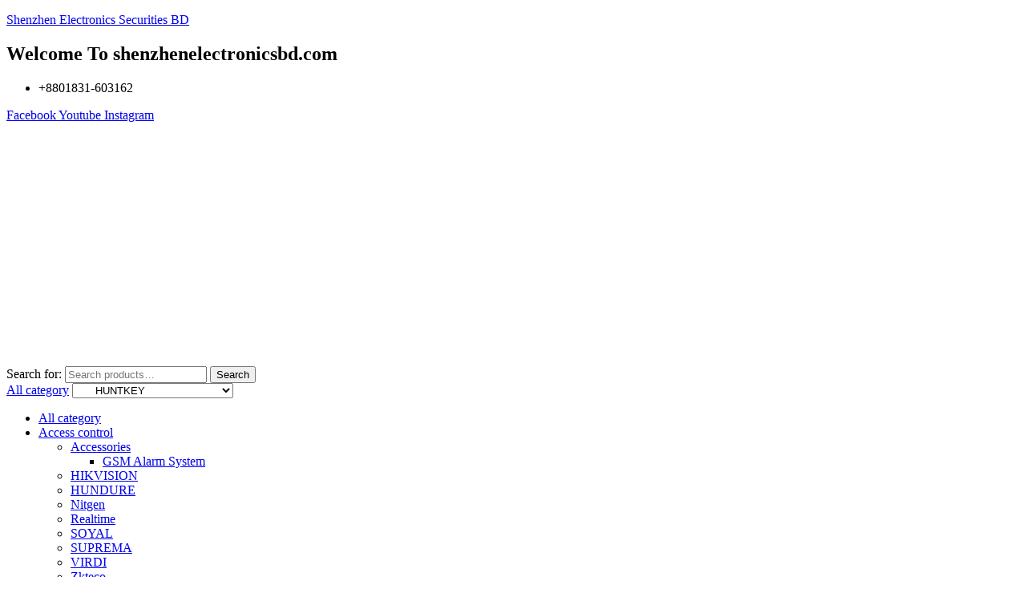

--- FILE ---
content_type: text/html; charset=UTF-8
request_url: https://shenzhenelectronicsbd.com/product-category/gadget-gear/accessories-gadget-gear/huntkey/
body_size: 54704
content:

<!doctype html><html lang="en-US" prefix="og: https://ogp.me/ns#"><head><script data-no-optimize="1">var litespeed_docref=sessionStorage.getItem("litespeed_docref");litespeed_docref&&(Object.defineProperty(document,"referrer",{get:function(){return litespeed_docref}}),sessionStorage.removeItem("litespeed_docref"));</script> <meta charset="UTF-8"><meta name="viewport" content="width=device-width, initial-scale=1.0, maximum-scale=1.0"><link rel="profile" href="//gmpg.org/xfn/11"><style>img:is([sizes="auto" i], [sizes^="auto," i]) { contain-intrinsic-size: 3000px 1500px }</style><link rel="dns-prefetch" href="//fonts.googleapis.com"><link rel="dns-prefetch" href="//s.w.org"><link rel="preload" href="https://shenzhenelectronicsbd.com/wp-content/themes/nutritix/assets/fonts/new/Nutritix-Heading.woff2" as="font" crossorigin><title>HUNTKEY Archives - Shenzhen Electronics Securities BD</title><meta name="robots" content="follow, index, max-snippet:-1, max-video-preview:-1, max-image-preview:large"/><link rel="canonical" href="https://shenzhenelectronicsbd.com/product-category/gadget-gear/accessories-gadget-gear/huntkey/" /><meta property="og:locale" content="en_US" /><meta property="og:type" content="article" /><meta property="og:title" content="HUNTKEY Archives - Shenzhen Electronics Securities BD" /><meta property="og:url" content="https://shenzhenelectronicsbd.com/product-category/gadget-gear/accessories-gadget-gear/huntkey/" /><meta property="og:site_name" content="Shenzhen Electronics Securities BD" /><meta property="article:publisher" content="https://www.facebook.com/shenzhenbd" /><meta name="twitter:card" content="summary_large_image" /><meta name="twitter:title" content="HUNTKEY Archives - Shenzhen Electronics Securities BD" /><meta name="twitter:label1" content="Products" /><meta name="twitter:data1" content="4" /> <script type="application/ld+json" class="rank-math-schema">{"@context":"https://schema.org","@graph":[{"@type":"Organization","@id":"https://shenzhenelectronicsbd.com/#organization","name":"Shenzhen Electronics Securities","sameAs":["https://www.facebook.com/shenzhenbd"]},{"@type":"WebSite","@id":"https://shenzhenelectronicsbd.com/#website","url":"https://shenzhenelectronicsbd.com","name":"Shenzhen Electronics Securities","publisher":{"@id":"https://shenzhenelectronicsbd.com/#organization"},"inLanguage":"en-US"},{"@type":"BreadcrumbList","@id":"https://shenzhenelectronicsbd.com/product-category/gadget-gear/accessories-gadget-gear/huntkey/#breadcrumb","itemListElement":[{"@type":"ListItem","position":"1","item":{"@id":"https://shenzhenelectronicsbd.com","name":"Home"}},{"@type":"ListItem","position":"2","item":{"@id":"https://shenzhenelectronicsbd.com/product-category/gadget-gear/accessories-gadget-gear/huntkey/","name":"HUNTKEY"}}]},{"@type":"CollectionPage","@id":"https://shenzhenelectronicsbd.com/product-category/gadget-gear/accessories-gadget-gear/huntkey/#webpage","url":"https://shenzhenelectronicsbd.com/product-category/gadget-gear/accessories-gadget-gear/huntkey/","name":"HUNTKEY Archives - Shenzhen Electronics Securities BD","isPartOf":{"@id":"https://shenzhenelectronicsbd.com/#website"},"inLanguage":"en-US","breadcrumb":{"@id":"https://shenzhenelectronicsbd.com/product-category/gadget-gear/accessories-gadget-gear/huntkey/#breadcrumb"}}]}</script> <link rel='dns-prefetch' href='//fonts.googleapis.com' /><link rel="alternate" type="application/rss+xml" title="Shenzhen Electronics Securities BD &raquo; Feed" href="https://shenzhenelectronicsbd.com/feed/" /><link rel="alternate" type="application/rss+xml" title="Shenzhen Electronics Securities BD &raquo; Comments Feed" href="https://shenzhenelectronicsbd.com/comments/feed/" /><link rel="alternate" type="application/rss+xml" title="Shenzhen Electronics Securities BD &raquo; HUNTKEY Category Feed" href="https://shenzhenelectronicsbd.com/product-category/gadget-gear/accessories-gadget-gear/huntkey/feed/" /><style>.lazyload,
			.lazyloading {
				max-width: 100%;
			}</style><link data-optimized="2" rel="stylesheet" href="https://shenzhenelectronicsbd.com/wp-content/litespeed/css/b7563d3af30ff8470ff19e80a41e01b7.css?ver=6e82d" /><style id='wp-block-library-theme-inline-css'>.wp-block-audio :where(figcaption){color:#555;font-size:13px;text-align:center}.is-dark-theme .wp-block-audio :where(figcaption){color:#ffffffa6}.wp-block-audio{margin:0 0 1em}.wp-block-code{border:1px solid #ccc;border-radius:4px;font-family:Menlo,Consolas,monaco,monospace;padding:.8em 1em}.wp-block-embed :where(figcaption){color:#555;font-size:13px;text-align:center}.is-dark-theme .wp-block-embed :where(figcaption){color:#ffffffa6}.wp-block-embed{margin:0 0 1em}.blocks-gallery-caption{color:#555;font-size:13px;text-align:center}.is-dark-theme .blocks-gallery-caption{color:#ffffffa6}:root :where(.wp-block-image figcaption){color:#555;font-size:13px;text-align:center}.is-dark-theme :root :where(.wp-block-image figcaption){color:#ffffffa6}.wp-block-image{margin:0 0 1em}.wp-block-pullquote{border-bottom:4px solid;border-top:4px solid;color:currentColor;margin-bottom:1.75em}.wp-block-pullquote cite,.wp-block-pullquote footer,.wp-block-pullquote__citation{color:currentColor;font-size:.8125em;font-style:normal;text-transform:uppercase}.wp-block-quote{border-left:.25em solid;margin:0 0 1.75em;padding-left:1em}.wp-block-quote cite,.wp-block-quote footer{color:currentColor;font-size:.8125em;font-style:normal;position:relative}.wp-block-quote:where(.has-text-align-right){border-left:none;border-right:.25em solid;padding-left:0;padding-right:1em}.wp-block-quote:where(.has-text-align-center){border:none;padding-left:0}.wp-block-quote.is-large,.wp-block-quote.is-style-large,.wp-block-quote:where(.is-style-plain){border:none}.wp-block-search .wp-block-search__label{font-weight:700}.wp-block-search__button{border:1px solid #ccc;padding:.375em .625em}:where(.wp-block-group.has-background){padding:1.25em 2.375em}.wp-block-separator.has-css-opacity{opacity:.4}.wp-block-separator{border:none;border-bottom:2px solid;margin-left:auto;margin-right:auto}.wp-block-separator.has-alpha-channel-opacity{opacity:1}.wp-block-separator:not(.is-style-wide):not(.is-style-dots){width:100px}.wp-block-separator.has-background:not(.is-style-dots){border-bottom:none;height:1px}.wp-block-separator.has-background:not(.is-style-wide):not(.is-style-dots){height:2px}.wp-block-table{margin:0 0 1em}.wp-block-table td,.wp-block-table th{word-break:normal}.wp-block-table :where(figcaption){color:#555;font-size:13px;text-align:center}.is-dark-theme .wp-block-table :where(figcaption){color:#ffffffa6}.wp-block-video :where(figcaption){color:#555;font-size:13px;text-align:center}.is-dark-theme .wp-block-video :where(figcaption){color:#ffffffa6}.wp-block-video{margin:0 0 1em}:root :where(.wp-block-template-part.has-background){margin-bottom:0;margin-top:0;padding:1.25em 2.375em}</style><style id='classic-theme-styles-inline-css'>/*! This file is auto-generated */
.wp-block-button__link{color:#fff;background-color:#32373c;border-radius:9999px;box-shadow:none;text-decoration:none;padding:calc(.667em + 2px) calc(1.333em + 2px);font-size:1.125em}.wp-block-file__button{background:#32373c;color:#fff;text-decoration:none}</style><style id='safe-svg-svg-icon-style-inline-css'>.safe-svg-cover{text-align:center}.safe-svg-cover .safe-svg-inside{display:inline-block;max-width:100%}.safe-svg-cover svg{fill:currentColor;height:100%;max-height:100%;max-width:100%;width:100%}</style><style id='global-styles-inline-css'>:root{--wp--preset--aspect-ratio--square: 1;--wp--preset--aspect-ratio--4-3: 4/3;--wp--preset--aspect-ratio--3-4: 3/4;--wp--preset--aspect-ratio--3-2: 3/2;--wp--preset--aspect-ratio--2-3: 2/3;--wp--preset--aspect-ratio--16-9: 16/9;--wp--preset--aspect-ratio--9-16: 9/16;--wp--preset--color--black: #000000;--wp--preset--color--cyan-bluish-gray: #abb8c3;--wp--preset--color--white: #ffffff;--wp--preset--color--pale-pink: #f78da7;--wp--preset--color--vivid-red: #cf2e2e;--wp--preset--color--luminous-vivid-orange: #ff6900;--wp--preset--color--luminous-vivid-amber: #fcb900;--wp--preset--color--light-green-cyan: #7bdcb5;--wp--preset--color--vivid-green-cyan: #00d084;--wp--preset--color--pale-cyan-blue: #8ed1fc;--wp--preset--color--vivid-cyan-blue: #0693e3;--wp--preset--color--vivid-purple: #9b51e0;--wp--preset--gradient--vivid-cyan-blue-to-vivid-purple: linear-gradient(135deg,rgba(6,147,227,1) 0%,rgb(155,81,224) 100%);--wp--preset--gradient--light-green-cyan-to-vivid-green-cyan: linear-gradient(135deg,rgb(122,220,180) 0%,rgb(0,208,130) 100%);--wp--preset--gradient--luminous-vivid-amber-to-luminous-vivid-orange: linear-gradient(135deg,rgba(252,185,0,1) 0%,rgba(255,105,0,1) 100%);--wp--preset--gradient--luminous-vivid-orange-to-vivid-red: linear-gradient(135deg,rgba(255,105,0,1) 0%,rgb(207,46,46) 100%);--wp--preset--gradient--very-light-gray-to-cyan-bluish-gray: linear-gradient(135deg,rgb(238,238,238) 0%,rgb(169,184,195) 100%);--wp--preset--gradient--cool-to-warm-spectrum: linear-gradient(135deg,rgb(74,234,220) 0%,rgb(151,120,209) 20%,rgb(207,42,186) 40%,rgb(238,44,130) 60%,rgb(251,105,98) 80%,rgb(254,248,76) 100%);--wp--preset--gradient--blush-light-purple: linear-gradient(135deg,rgb(255,206,236) 0%,rgb(152,150,240) 100%);--wp--preset--gradient--blush-bordeaux: linear-gradient(135deg,rgb(254,205,165) 0%,rgb(254,45,45) 50%,rgb(107,0,62) 100%);--wp--preset--gradient--luminous-dusk: linear-gradient(135deg,rgb(255,203,112) 0%,rgb(199,81,192) 50%,rgb(65,88,208) 100%);--wp--preset--gradient--pale-ocean: linear-gradient(135deg,rgb(255,245,203) 0%,rgb(182,227,212) 50%,rgb(51,167,181) 100%);--wp--preset--gradient--electric-grass: linear-gradient(135deg,rgb(202,248,128) 0%,rgb(113,206,126) 100%);--wp--preset--gradient--midnight: linear-gradient(135deg,rgb(2,3,129) 0%,rgb(40,116,252) 100%);--wp--preset--font-size--small: 14px;--wp--preset--font-size--medium: 23px;--wp--preset--font-size--large: 26px;--wp--preset--font-size--x-large: 42px;--wp--preset--font-size--normal: 16px;--wp--preset--font-size--huge: 37px;--wp--preset--spacing--20: 0.44rem;--wp--preset--spacing--30: 0.67rem;--wp--preset--spacing--40: 1rem;--wp--preset--spacing--50: 1.5rem;--wp--preset--spacing--60: 2.25rem;--wp--preset--spacing--70: 3.38rem;--wp--preset--spacing--80: 5.06rem;--wp--preset--shadow--natural: 6px 6px 9px rgba(0, 0, 0, 0.2);--wp--preset--shadow--deep: 12px 12px 50px rgba(0, 0, 0, 0.4);--wp--preset--shadow--sharp: 6px 6px 0px rgba(0, 0, 0, 0.2);--wp--preset--shadow--outlined: 6px 6px 0px -3px rgba(255, 255, 255, 1), 6px 6px rgba(0, 0, 0, 1);--wp--preset--shadow--crisp: 6px 6px 0px rgba(0, 0, 0, 1);}:where(.is-layout-flex){gap: 0.5em;}:where(.is-layout-grid){gap: 0.5em;}body .is-layout-flex{display: flex;}.is-layout-flex{flex-wrap: wrap;align-items: center;}.is-layout-flex > :is(*, div){margin: 0;}body .is-layout-grid{display: grid;}.is-layout-grid > :is(*, div){margin: 0;}:where(.wp-block-columns.is-layout-flex){gap: 2em;}:where(.wp-block-columns.is-layout-grid){gap: 2em;}:where(.wp-block-post-template.is-layout-flex){gap: 1.25em;}:where(.wp-block-post-template.is-layout-grid){gap: 1.25em;}.has-black-color{color: var(--wp--preset--color--black) !important;}.has-cyan-bluish-gray-color{color: var(--wp--preset--color--cyan-bluish-gray) !important;}.has-white-color{color: var(--wp--preset--color--white) !important;}.has-pale-pink-color{color: var(--wp--preset--color--pale-pink) !important;}.has-vivid-red-color{color: var(--wp--preset--color--vivid-red) !important;}.has-luminous-vivid-orange-color{color: var(--wp--preset--color--luminous-vivid-orange) !important;}.has-luminous-vivid-amber-color{color: var(--wp--preset--color--luminous-vivid-amber) !important;}.has-light-green-cyan-color{color: var(--wp--preset--color--light-green-cyan) !important;}.has-vivid-green-cyan-color{color: var(--wp--preset--color--vivid-green-cyan) !important;}.has-pale-cyan-blue-color{color: var(--wp--preset--color--pale-cyan-blue) !important;}.has-vivid-cyan-blue-color{color: var(--wp--preset--color--vivid-cyan-blue) !important;}.has-vivid-purple-color{color: var(--wp--preset--color--vivid-purple) !important;}.has-black-background-color{background-color: var(--wp--preset--color--black) !important;}.has-cyan-bluish-gray-background-color{background-color: var(--wp--preset--color--cyan-bluish-gray) !important;}.has-white-background-color{background-color: var(--wp--preset--color--white) !important;}.has-pale-pink-background-color{background-color: var(--wp--preset--color--pale-pink) !important;}.has-vivid-red-background-color{background-color: var(--wp--preset--color--vivid-red) !important;}.has-luminous-vivid-orange-background-color{background-color: var(--wp--preset--color--luminous-vivid-orange) !important;}.has-luminous-vivid-amber-background-color{background-color: var(--wp--preset--color--luminous-vivid-amber) !important;}.has-light-green-cyan-background-color{background-color: var(--wp--preset--color--light-green-cyan) !important;}.has-vivid-green-cyan-background-color{background-color: var(--wp--preset--color--vivid-green-cyan) !important;}.has-pale-cyan-blue-background-color{background-color: var(--wp--preset--color--pale-cyan-blue) !important;}.has-vivid-cyan-blue-background-color{background-color: var(--wp--preset--color--vivid-cyan-blue) !important;}.has-vivid-purple-background-color{background-color: var(--wp--preset--color--vivid-purple) !important;}.has-black-border-color{border-color: var(--wp--preset--color--black) !important;}.has-cyan-bluish-gray-border-color{border-color: var(--wp--preset--color--cyan-bluish-gray) !important;}.has-white-border-color{border-color: var(--wp--preset--color--white) !important;}.has-pale-pink-border-color{border-color: var(--wp--preset--color--pale-pink) !important;}.has-vivid-red-border-color{border-color: var(--wp--preset--color--vivid-red) !important;}.has-luminous-vivid-orange-border-color{border-color: var(--wp--preset--color--luminous-vivid-orange) !important;}.has-luminous-vivid-amber-border-color{border-color: var(--wp--preset--color--luminous-vivid-amber) !important;}.has-light-green-cyan-border-color{border-color: var(--wp--preset--color--light-green-cyan) !important;}.has-vivid-green-cyan-border-color{border-color: var(--wp--preset--color--vivid-green-cyan) !important;}.has-pale-cyan-blue-border-color{border-color: var(--wp--preset--color--pale-cyan-blue) !important;}.has-vivid-cyan-blue-border-color{border-color: var(--wp--preset--color--vivid-cyan-blue) !important;}.has-vivid-purple-border-color{border-color: var(--wp--preset--color--vivid-purple) !important;}.has-vivid-cyan-blue-to-vivid-purple-gradient-background{background: var(--wp--preset--gradient--vivid-cyan-blue-to-vivid-purple) !important;}.has-light-green-cyan-to-vivid-green-cyan-gradient-background{background: var(--wp--preset--gradient--light-green-cyan-to-vivid-green-cyan) !important;}.has-luminous-vivid-amber-to-luminous-vivid-orange-gradient-background{background: var(--wp--preset--gradient--luminous-vivid-amber-to-luminous-vivid-orange) !important;}.has-luminous-vivid-orange-to-vivid-red-gradient-background{background: var(--wp--preset--gradient--luminous-vivid-orange-to-vivid-red) !important;}.has-very-light-gray-to-cyan-bluish-gray-gradient-background{background: var(--wp--preset--gradient--very-light-gray-to-cyan-bluish-gray) !important;}.has-cool-to-warm-spectrum-gradient-background{background: var(--wp--preset--gradient--cool-to-warm-spectrum) !important;}.has-blush-light-purple-gradient-background{background: var(--wp--preset--gradient--blush-light-purple) !important;}.has-blush-bordeaux-gradient-background{background: var(--wp--preset--gradient--blush-bordeaux) !important;}.has-luminous-dusk-gradient-background{background: var(--wp--preset--gradient--luminous-dusk) !important;}.has-pale-ocean-gradient-background{background: var(--wp--preset--gradient--pale-ocean) !important;}.has-electric-grass-gradient-background{background: var(--wp--preset--gradient--electric-grass) !important;}.has-midnight-gradient-background{background: var(--wp--preset--gradient--midnight) !important;}.has-small-font-size{font-size: var(--wp--preset--font-size--small) !important;}.has-medium-font-size{font-size: var(--wp--preset--font-size--medium) !important;}.has-large-font-size{font-size: var(--wp--preset--font-size--large) !important;}.has-x-large-font-size{font-size: var(--wp--preset--font-size--x-large) !important;}
:where(.wp-block-post-template.is-layout-flex){gap: 1.25em;}:where(.wp-block-post-template.is-layout-grid){gap: 1.25em;}
:where(.wp-block-columns.is-layout-flex){gap: 2em;}:where(.wp-block-columns.is-layout-grid){gap: 2em;}
:root :where(.wp-block-pullquote){font-size: 1.5em;line-height: 1.6;}</style><style id='woocommerce-inline-inline-css'>.woocommerce form .form-row .required { visibility: visible; }</style><style id='woo-variation-swatches-inline-css'>:root {
--wvs-tick:url("data:image/svg+xml;utf8,%3Csvg filter='drop-shadow(0px 0px 2px rgb(0 0 0 / .8))' xmlns='http://www.w3.org/2000/svg'  viewBox='0 0 30 30'%3E%3Cpath fill='none' stroke='%23ffffff' stroke-linecap='round' stroke-linejoin='round' stroke-width='4' d='M4 16L11 23 27 7'/%3E%3C/svg%3E");

--wvs-cross:url("data:image/svg+xml;utf8,%3Csvg filter='drop-shadow(0px 0px 5px rgb(255 255 255 / .6))' xmlns='http://www.w3.org/2000/svg' width='72px' height='72px' viewBox='0 0 24 24'%3E%3Cpath fill='none' stroke='%23ff0000' stroke-linecap='round' stroke-width='0.6' d='M5 5L19 19M19 5L5 19'/%3E%3C/svg%3E");
--wvs-single-product-item-width:30px;
--wvs-single-product-item-height:30px;
--wvs-single-product-item-font-size:16px}</style><style id='woosw-frontend-inline-css'>.woosw-popup .woosw-popup-inner .woosw-popup-content .woosw-popup-content-bot .woosw-notice { background-color: #5fbd74; } .woosw-popup .woosw-popup-inner .woosw-popup-content .woosw-popup-content-bot .woosw-popup-content-bot-inner a:hover { color: #5fbd74; border-color: #5fbd74; }</style><style id='nutritix-style-inline-css'>body{--primary:#6EC1E4;--secondary:#54595F;--text:#7A7A7A;--accent:#000000;}
@media(max-width:1024px){body.theme-nutritix [data-elementor-columns-tablet="1"] .column-item{flex: 0 0 100%; max-width: 100%;}.woocommerce.columns-tablet-1 ul.products li.product{flex: 0 0 100%; max-width: 100%;}body.theme-nutritix [data-elementor-columns-tablet="2"] .column-item{flex: 0 0 50%; max-width: 50%;}.woocommerce.columns-tablet-2 ul.products li.product{flex: 0 0 50%; max-width: 50%;}body.theme-nutritix [data-elementor-columns-tablet="3"] .column-item{flex: 0 0 33.3333333333%; max-width: 33.3333333333%;}.woocommerce.columns-tablet-3 ul.products li.product{flex: 0 0 33.3333333333%; max-width: 33.3333333333%;}body.theme-nutritix [data-elementor-columns-tablet="4"] .column-item{flex: 0 0 25%; max-width: 25%;}.woocommerce.columns-tablet-4 ul.products li.product{flex: 0 0 25%; max-width: 25%;}body.theme-nutritix [data-elementor-columns-tablet="5"] .column-item{flex: 0 0 20%; max-width: 20%;}.woocommerce.columns-tablet-5 ul.products li.product{flex: 0 0 20%; max-width: 20%;}body.theme-nutritix [data-elementor-columns-tablet="6"] .column-item{flex: 0 0 16.6666666667%; max-width: 16.6666666667%;}.woocommerce.columns-tablet-6 ul.products li.product{flex: 0 0 16.6666666667%; max-width: 16.6666666667%;}body.theme-nutritix [data-elementor-columns-tablet="7"] .column-item{flex: 0 0 14.2857142857%; max-width: 14.2857142857%;}.woocommerce.columns-tablet-7 ul.products li.product{flex: 0 0 14.2857142857%; max-width: 14.2857142857%;}body.theme-nutritix [data-elementor-columns-tablet="8"] .column-item{flex: 0 0 12.5%; max-width: 12.5%;}.woocommerce.columns-tablet-8 ul.products li.product{flex: 0 0 12.5%; max-width: 12.5%;}}@media(max-width:767px){body.theme-nutritix [data-elementor-columns-mobile="1"] .column-item{flex: 0 0 100%; max-width: 100%;}.woocommerce.columns-mobile-1 ul.products li.product{flex: 0 0 100%; max-width: 100%;}body.theme-nutritix [data-elementor-columns-mobile="2"] .column-item{flex: 0 0 50%; max-width: 50%;}.woocommerce.columns-mobile-2 ul.products li.product{flex: 0 0 50%; max-width: 50%;}body.theme-nutritix [data-elementor-columns-mobile="3"] .column-item{flex: 0 0 33.3333333333%; max-width: 33.3333333333%;}.woocommerce.columns-mobile-3 ul.products li.product{flex: 0 0 33.3333333333%; max-width: 33.3333333333%;}body.theme-nutritix [data-elementor-columns-mobile="4"] .column-item{flex: 0 0 25%; max-width: 25%;}.woocommerce.columns-mobile-4 ul.products li.product{flex: 0 0 25%; max-width: 25%;}body.theme-nutritix [data-elementor-columns-mobile="5"] .column-item{flex: 0 0 20%; max-width: 20%;}.woocommerce.columns-mobile-5 ul.products li.product{flex: 0 0 20%; max-width: 20%;}body.theme-nutritix [data-elementor-columns-mobile="6"] .column-item{flex: 0 0 16.6666666667%; max-width: 16.6666666667%;}.woocommerce.columns-mobile-6 ul.products li.product{flex: 0 0 16.6666666667%; max-width: 16.6666666667%;}body.theme-nutritix [data-elementor-columns-mobile="7"] .column-item{flex: 0 0 14.2857142857%; max-width: 14.2857142857%;}.woocommerce.columns-mobile-7 ul.products li.product{flex: 0 0 14.2857142857%; max-width: 14.2857142857%;}body.theme-nutritix [data-elementor-columns-mobile="8"] .column-item{flex: 0 0 12.5%; max-width: 12.5%;}.woocommerce.columns-mobile-8 ul.products li.product{flex: 0 0 12.5%; max-width: 12.5%;}}</style> <script type="text/template" id="tmpl-variation-template"><div class="woocommerce-variation-description">{{{ data.variation.variation_description }}}</div>
	<div class="woocommerce-variation-price">{{{ data.variation.price_html }}}</div>
	<div class="woocommerce-variation-availability">{{{ data.variation.availability_html }}}</div></script> <script type="text/template" id="tmpl-unavailable-variation-template"><p role="alert">Sorry, this product is unavailable. Please choose a different combination.</p></script> <script type="litespeed/javascript" data-src="https://shenzhenelectronicsbd.com/wp-includes/js/jquery/jquery.min.js" id="jquery-core-js"></script> <script id="jquery-js-after" type="litespeed/javascript">!function($){"use strict";$(document).ready(function(){$(this).scrollTop()>100&&$(".hfe-scroll-to-top-wrap").removeClass("hfe-scroll-to-top-hide"),$(window).scroll(function(){$(this).scrollTop()<100?$(".hfe-scroll-to-top-wrap").fadeOut(300):$(".hfe-scroll-to-top-wrap").fadeIn(300)}),$(".hfe-scroll-to-top-wrap").on("click",function(){$("html, body").animate({scrollTop:0},300);return!1})})}(jQuery);!function($){'use strict';$(document).ready(function(){var bar=$('.hfe-reading-progress-bar');if(!bar.length)return;$(window).on('scroll',function(){var s=$(window).scrollTop(),d=$(document).height()-$(window).height(),p=d?s/d*100:0;bar.css('width',p+'%')})})}(jQuery)</script> <script id="wc-add-to-cart-js-extra" type="litespeed/javascript">var wc_add_to_cart_params={"ajax_url":"\/wp-admin\/admin-ajax.php","wc_ajax_url":"\/?wc-ajax=%%endpoint%%","i18n_view_cart":"","cart_url":"https:\/\/shenzhenelectronicsbd.com\/cart\/","is_cart":"","cart_redirect_after_add":"no"}</script> <script id="woocommerce-js-extra" type="litespeed/javascript">var woocommerce_params={"ajax_url":"\/wp-admin\/admin-ajax.php","wc_ajax_url":"\/?wc-ajax=%%endpoint%%","i18n_password_show":"Show password","i18n_password_hide":"Hide password"}</script> <script id="wp-util-js-extra" type="litespeed/javascript">var _wpUtilSettings={"ajax":{"url":"\/wp-admin\/admin-ajax.php"}}</script> <script id="smush-lazy-load-js-before" type="litespeed/javascript">var smushLazyLoadOptions={"autoResizingEnabled":!1,"autoResizeOptions":{"precision":5,"skipAutoWidth":!0}}</script> <link rel="https://api.w.org/" href="https://shenzhenelectronicsbd.com/wp-json/" /><link rel="alternate" title="JSON" type="application/json" href="https://shenzhenelectronicsbd.com/wp-json/wp/v2/product_cat/2076" /><link rel="EditURI" type="application/rsd+xml" title="RSD" href="https://shenzhenelectronicsbd.com/xmlrpc.php?rsd" /><meta name="generator" content="WordPress 6.8.3" />
<style>ul.products li.product img, ul.products .wc-block-grid__product img, .wc-block-grid__products li.product img, .wc-block-grid__products .wc-block-grid__product img {
    display: block;
    margin: 0 auto;
    width: 100%;
    height: 260px;
    object-fit: cover;
}
.product-block {
	border: 1px solid #f4f4f4;
}
.post-thumbnail img {
    width: 100%;
    height: 300px;
}</style> <script type="litespeed/javascript">document.documentElement.className=document.documentElement.className.replace('no-js','js')</script> <style>.no-js img.lazyload {
				display: none;
			}

			figure.wp-block-image img.lazyloading {
				min-width: 150px;
			}

			.lazyload,
			.lazyloading {
				--smush-placeholder-width: 100px;
				--smush-placeholder-aspect-ratio: 1/1;
				width: var(--smush-image-width, var(--smush-placeholder-width)) !important;
				aspect-ratio: var(--smush-image-aspect-ratio, var(--smush-placeholder-aspect-ratio)) !important;
			}

						.lazyload, .lazyloading {
				opacity: 0;
			}

			.lazyloaded {
				opacity: 1;
				transition: opacity 400ms;
				transition-delay: 0ms;
			}</style><noscript><style>.woocommerce-product-gallery{ opacity: 1 !important; }</style></noscript><meta name="generator" content="Elementor 3.34.2; features: additional_custom_breakpoints; settings: css_print_method-external, google_font-enabled, font_display-auto"><style>.e-con.e-parent:nth-of-type(n+4):not(.e-lazyloaded):not(.e-no-lazyload),
				.e-con.e-parent:nth-of-type(n+4):not(.e-lazyloaded):not(.e-no-lazyload) * {
					background-image: none !important;
				}
				@media screen and (max-height: 1024px) {
					.e-con.e-parent:nth-of-type(n+3):not(.e-lazyloaded):not(.e-no-lazyload),
					.e-con.e-parent:nth-of-type(n+3):not(.e-lazyloaded):not(.e-no-lazyload) * {
						background-image: none !important;
					}
				}
				@media screen and (max-height: 640px) {
					.e-con.e-parent:nth-of-type(n+2):not(.e-lazyloaded):not(.e-no-lazyload),
					.e-con.e-parent:nth-of-type(n+2):not(.e-lazyloaded):not(.e-no-lazyload) * {
						background-image: none !important;
					}
				}</style><link rel="icon" href="https://shenzhenelectronicsbd.com/wp-content/uploads/2021/07/cropped-Shenzhen.2-32x32.png" sizes="32x32" /><link rel="icon" href="https://shenzhenelectronicsbd.com/wp-content/uploads/2021/07/cropped-Shenzhen.2-192x192.png" sizes="192x192" /><link rel="apple-touch-icon" href="https://shenzhenelectronicsbd.com/wp-content/uploads/2021/07/cropped-Shenzhen.2-180x180.png" /><meta name="msapplication-TileImage" content="https://shenzhenelectronicsbd.com/wp-content/uploads/2021/07/cropped-Shenzhen.2-270x270.png" /><style type="text/css">/** Mega Menu CSS: fs **/</style></head><body class="archive tax-product_cat term-huntkey term-2076 wp-custom-logo wp-embed-responsive wp-theme-nutritix theme-nutritix woocommerce woocommerce-page woocommerce-no-js ehf-header ehf-footer ehf-template-nutritix ehf-stylesheet-nutritix mega-menu-max-mega-menu-1 woo-variation-swatches wvs-behavior-blur wvs-theme-nutritix wvs-show-label wvs-tooltip chrome group-blog has-post-thumbnail woocommerce-active product-block-style-1 nutritix-archive-product nutritix-sidebar-left elementor-default elementor-kit-11"><div id="page" class="hfeed site"><header id="masthead" itemscope="itemscope" itemtype="https://schema.org/WPHeader"><p class="main-title bhf-hidden" itemprop="headline"><a href="https://shenzhenelectronicsbd.com" title="Shenzhen Electronics Securities BD" rel="home">Shenzhen Electronics Securities BD</a></p><div data-elementor-type="wp-post" data-elementor-id="25341" class="elementor elementor-25341" data-elementor-post-type="elementor-hf"><section class="elementor-section elementor-top-section elementor-element elementor-element-fb37ef9 elementor-section-content-middle elementor-hidden-tablet elementor-hidden-mobile elementor-section-boxed elementor-section-height-default elementor-section-height-default" data-id="fb37ef9" data-element_type="section" data-settings="{&quot;background_background&quot;:&quot;classic&quot;}"><div class="elementor-container elementor-column-gap-default"><div class="elementor-column elementor-col-33 elementor-top-column elementor-element elementor-element-ffab14c" data-id="ffab14c" data-element_type="column"><div class="elementor-widget-wrap elementor-element-populated"><div class="elementor-element elementor-element-7cbfbfd elementor-widget elementor-widget-heading" data-id="7cbfbfd" data-element_type="widget" data-widget_type="heading.default"><div class="elementor-widget-container"><h2 class="elementor-heading-title elementor-size-default">Welcome To shenzhenelectronicsbd.com</h2></div></div></div></div><div class="elementor-column elementor-col-33 elementor-top-column elementor-element elementor-element-27dad83" data-id="27dad83" data-element_type="column"><div class="elementor-widget-wrap elementor-element-populated"><div class="elementor-element elementor-element-9831962 elementor-align-end elementor-icon-list--layout-traditional elementor-list-item-link-full_width elementor-widget elementor-widget-icon-list" data-id="9831962" data-element_type="widget" data-widget_type="icon-list.default"><div class="elementor-widget-container"><ul class="elementor-icon-list-items"><li class="elementor-icon-list-item">
<span class="elementor-icon-list-icon">
<i aria-hidden="true" class="fas fa-phone-square-alt"></i>						</span>
<span class="elementor-icon-list-text">+8801831-603162</span></li></ul></div></div></div></div><div class="elementor-column elementor-col-33 elementor-top-column elementor-element elementor-element-c326da3" data-id="c326da3" data-element_type="column"><div class="elementor-widget-wrap elementor-element-populated"><div class="elementor-element elementor-element-8c368f4 e-grid-align-right e-grid-align-mobile-right elementor-shape-rounded elementor-grid-0 elementor-widget elementor-widget-social-icons" data-id="8c368f4" data-element_type="widget" data-widget_type="social-icons.default"><div class="elementor-widget-container"><div class="elementor-social-icons-wrapper elementor-grid" role="list">
<span class="elementor-grid-item" role="listitem">
<a class="elementor-icon elementor-social-icon elementor-social-icon-facebook elementor-repeater-item-96ac504" href="https://web.facebook.com/Shenzhenbd?_rdc=1&#038;_rdr" target="_blank">
<span class="elementor-screen-only">Facebook</span>
<i aria-hidden="true" class="fab fa-facebook"></i>					</a>
</span>
<span class="elementor-grid-item" role="listitem">
<a class="elementor-icon elementor-social-icon elementor-social-icon-youtube elementor-repeater-item-5b7123c" href="https://www.youtube.com/@shenzhenelectronicssecurit5331" target="_blank">
<span class="elementor-screen-only">Youtube</span>
<i aria-hidden="true" class="fab fa-youtube"></i>					</a>
</span>
<span class="elementor-grid-item" role="listitem">
<a class="elementor-icon elementor-social-icon elementor-social-icon-instagram elementor-repeater-item-28c2d6b" href="https://www.instagram.com/shenzhenelecbd/?hl=en" target="_blank">
<span class="elementor-screen-only">Instagram</span>
<i aria-hidden="true" class="fab fa-instagram"></i>					</a>
</span></div></div></div></div></div></div></section><section class="elementor-section elementor-top-section elementor-element elementor-element-5c4baec elementor-hidden-tablet elementor-hidden-mobile elementor-section-boxed elementor-section-height-default elementor-section-height-default" data-id="5c4baec" data-element_type="section"><div class="elementor-container elementor-column-gap-default"><div class="elementor-column elementor-col-33 elementor-top-column elementor-element elementor-element-4b3df24" data-id="4b3df24" data-element_type="column"><div class="elementor-widget-wrap elementor-element-populated"><div class="elementor-element elementor-element-2ceb437 elementor-widget elementor-widget-site-logo" data-id="2ceb437" data-element_type="widget" data-settings="{&quot;width&quot;:{&quot;unit&quot;:&quot;%&quot;,&quot;size&quot;:45,&quot;sizes&quot;:[]},&quot;align&quot;:&quot;center&quot;,&quot;width_tablet&quot;:{&quot;unit&quot;:&quot;%&quot;,&quot;size&quot;:&quot;&quot;,&quot;sizes&quot;:[]},&quot;width_mobile&quot;:{&quot;unit&quot;:&quot;%&quot;,&quot;size&quot;:&quot;&quot;,&quot;sizes&quot;:[]},&quot;space&quot;:{&quot;unit&quot;:&quot;%&quot;,&quot;size&quot;:&quot;&quot;,&quot;sizes&quot;:[]},&quot;space_tablet&quot;:{&quot;unit&quot;:&quot;%&quot;,&quot;size&quot;:&quot;&quot;,&quot;sizes&quot;:[]},&quot;space_mobile&quot;:{&quot;unit&quot;:&quot;%&quot;,&quot;size&quot;:&quot;&quot;,&quot;sizes&quot;:[]},&quot;image_border_radius&quot;:{&quot;unit&quot;:&quot;px&quot;,&quot;top&quot;:&quot;&quot;,&quot;right&quot;:&quot;&quot;,&quot;bottom&quot;:&quot;&quot;,&quot;left&quot;:&quot;&quot;,&quot;isLinked&quot;:true},&quot;image_border_radius_tablet&quot;:{&quot;unit&quot;:&quot;px&quot;,&quot;top&quot;:&quot;&quot;,&quot;right&quot;:&quot;&quot;,&quot;bottom&quot;:&quot;&quot;,&quot;left&quot;:&quot;&quot;,&quot;isLinked&quot;:true},&quot;image_border_radius_mobile&quot;:{&quot;unit&quot;:&quot;px&quot;,&quot;top&quot;:&quot;&quot;,&quot;right&quot;:&quot;&quot;,&quot;bottom&quot;:&quot;&quot;,&quot;left&quot;:&quot;&quot;,&quot;isLinked&quot;:true},&quot;caption_padding&quot;:{&quot;unit&quot;:&quot;px&quot;,&quot;top&quot;:&quot;&quot;,&quot;right&quot;:&quot;&quot;,&quot;bottom&quot;:&quot;&quot;,&quot;left&quot;:&quot;&quot;,&quot;isLinked&quot;:true},&quot;caption_padding_tablet&quot;:{&quot;unit&quot;:&quot;px&quot;,&quot;top&quot;:&quot;&quot;,&quot;right&quot;:&quot;&quot;,&quot;bottom&quot;:&quot;&quot;,&quot;left&quot;:&quot;&quot;,&quot;isLinked&quot;:true},&quot;caption_padding_mobile&quot;:{&quot;unit&quot;:&quot;px&quot;,&quot;top&quot;:&quot;&quot;,&quot;right&quot;:&quot;&quot;,&quot;bottom&quot;:&quot;&quot;,&quot;left&quot;:&quot;&quot;,&quot;isLinked&quot;:true},&quot;caption_space&quot;:{&quot;unit&quot;:&quot;px&quot;,&quot;size&quot;:0,&quot;sizes&quot;:[]},&quot;caption_space_tablet&quot;:{&quot;unit&quot;:&quot;px&quot;,&quot;size&quot;:&quot;&quot;,&quot;sizes&quot;:[]},&quot;caption_space_mobile&quot;:{&quot;unit&quot;:&quot;px&quot;,&quot;size&quot;:&quot;&quot;,&quot;sizes&quot;:[]}}" data-widget_type="site-logo.default"><div class="elementor-widget-container"><div class="hfe-site-logo">
<a data-elementor-open-lightbox=""  class='elementor-clickable' href="https://shenzhenelectronicsbd.com"><div class="hfe-site-logo-set"><div class="hfe-site-logo-container">
<img class="hfe-site-logo-img elementor-animation- lazyload"  data-src="https://shenzhenelectronicsbd.com/wp-content/uploads/2021/10/Shenzhen.1-1-300x92.png.webp" alt="default-logo" src="[data-uri]" style="--smush-placeholder-width: 300px; --smush-placeholder-aspect-ratio: 300/92;" /></div></div>
</a></div></div></div></div></div><div class="elementor-column elementor-col-33 elementor-top-column elementor-element elementor-element-162ac17" data-id="162ac17" data-element_type="column"><div class="elementor-widget-wrap elementor-element-populated"><div class="elementor-element elementor-element-31018f5 elementor-widget elementor-widget-nutritix-search" data-id="31018f5" data-element_type="widget" data-widget_type="nutritix-search.default"><div class="elementor-widget-container"><div class="site-search ajax-search"><div class="widget woocommerce widget_product_search"><div class="ajax-search-result d-none"></div><form role="search" method="get" class="woocommerce-product-search" action="https://shenzhenelectronicsbd.com/">
<label class="screen-reader-text" for="woocommerce-product-search-field-1">Search for:</label>
<input type="search" id="woocommerce-product-search-field-1" class="search-field" placeholder="Search products&hellip;" autocomplete="off" value="" name="s"/>
<button type="submit" value="Search"><i class="nutritix-icon-search-1"></i>Search</button>
<input type="hidden" name="post_type" value="product"/><div class="search-by-category input-dropdown"><div class="input-dropdown-inner nutritix-scroll-content">
<a href="#" data-val="0"><span>All category</span></a>
<select  name='product_cat' id='product_cat0' class='dropdown_product_cat_ajax'><option value=''>All category</option><option class="level-0" value="access-control-price-in-bd">Access control</option><option class="level-1" value="accessories-access-control">&nbsp;&nbsp;&nbsp;Accessories</option><option class="level-2" value="gsm-alarm-system-accessories-access-control">&nbsp;&nbsp;&nbsp;&nbsp;&nbsp;&nbsp;GSM Alarm System</option><option class="level-1" value="hikvision-access-control">&nbsp;&nbsp;&nbsp;HIKVISION</option><option class="level-1" value="hundure">&nbsp;&nbsp;&nbsp;HUNDURE</option><option class="level-1" value="nitgen">&nbsp;&nbsp;&nbsp;Nitgen</option><option class="level-1" value="realtime">&nbsp;&nbsp;&nbsp;Realtime</option><option class="level-1" value="soyal">&nbsp;&nbsp;&nbsp;SOYAL</option><option class="level-1" value="suprema">&nbsp;&nbsp;&nbsp;SUPREMA</option><option class="level-1" value="virdi">&nbsp;&nbsp;&nbsp;VIRDI</option><option class="level-1" value="zkteco">&nbsp;&nbsp;&nbsp;Zkteco</option><option class="level-2" value="archway-metal-detector-zkteco">&nbsp;&nbsp;&nbsp;&nbsp;&nbsp;&nbsp;Archway &amp; Metal Detector</option><option class="level-3" value="baggage-scanner">&nbsp;&nbsp;&nbsp;&nbsp;&nbsp;&nbsp;&nbsp;&nbsp;&nbsp;Baggage Scanner</option><option class="level-0" value="accessories-2">Accessories</option><option class="level-0" value="all-in-one-interactive-display">All in one Interactive Display</option><option class="level-0" value="apparel">Apparel</option><option class="level-0" value="archway">Archway</option><option class="level-0" value="archway-metal-detector-in-bd">Archway &amp; Metal Detector</option><option class="level-1" value="baggage-scanner-archway-metal-detector">&nbsp;&nbsp;&nbsp;Baggage Scanner</option><option class="level-1" value="parking-barrier-archway-metal-detector">&nbsp;&nbsp;&nbsp;Parking Barrier</option><option class="level-0" value="body-fit">Body &amp; Fit</option><option class="level-0" value="cc-camera-price-in-bangladesh">CCTV Surveillance</option><option class="level-1" value="avtech">&nbsp;&nbsp;&nbsp;AVTECH</option><option class="level-2" value="dvr-xvr">&nbsp;&nbsp;&nbsp;&nbsp;&nbsp;&nbsp;DVR XVR</option><option class="level-2" value="hd-tvi-camera">&nbsp;&nbsp;&nbsp;&nbsp;&nbsp;&nbsp;HD TVI Camera</option><option class="level-2" value="network-camera-avtech">&nbsp;&nbsp;&nbsp;&nbsp;&nbsp;&nbsp;Network Camera</option><option class="level-1" value="cable">&nbsp;&nbsp;&nbsp;Cable</option><option class="level-1" value="campro">&nbsp;&nbsp;&nbsp;CAMPRO</option><option class="level-2" value="ahd-camera-campro">&nbsp;&nbsp;&nbsp;&nbsp;&nbsp;&nbsp;AHD Camera</option><option class="level-2" value="ip-camera">&nbsp;&nbsp;&nbsp;&nbsp;&nbsp;&nbsp;IP Camera</option><option class="level-2" value="nvr-campro">&nbsp;&nbsp;&nbsp;&nbsp;&nbsp;&nbsp;NVR</option><option class="level-1" value="cctv-accessories">&nbsp;&nbsp;&nbsp;CCTV Accessories</option><option class="level-1" value="converter">&nbsp;&nbsp;&nbsp;Converter</option><option class="level-1" value="dahua-cctv-camera-price-in-bangladesh">&nbsp;&nbsp;&nbsp;DAHUA</option><option class="level-2" value="hdcvi-camera">&nbsp;&nbsp;&nbsp;&nbsp;&nbsp;&nbsp;HDCVI Camera</option><option class="level-2" value="hdcvi-recorders">&nbsp;&nbsp;&nbsp;&nbsp;&nbsp;&nbsp;HDCVI Recorders</option><option class="level-2" value="network-camera">&nbsp;&nbsp;&nbsp;&nbsp;&nbsp;&nbsp;Network Camera</option><option class="level-2" value="nvr">&nbsp;&nbsp;&nbsp;&nbsp;&nbsp;&nbsp;NVR</option><option class="level-1" value="doll-wireless-cc-camera-price-in-bangladesh">&nbsp;&nbsp;&nbsp;Doll &amp; Wirless IP Camera</option><option class="level-2" value="imou">&nbsp;&nbsp;&nbsp;&nbsp;&nbsp;&nbsp;IMOU</option><option class="level-1" value="hikvisionhikvision-cctv-camera-price-in-bangladesh">&nbsp;&nbsp;&nbsp;HIKVISION</option><option class="level-2" value="network-camera-hikvision">&nbsp;&nbsp;&nbsp;&nbsp;&nbsp;&nbsp;Network Camera</option><option class="level-2" value="nvr-hikvision">&nbsp;&nbsp;&nbsp;&nbsp;&nbsp;&nbsp;NVR</option><option class="level-2" value="turbo-hd-camera">&nbsp;&nbsp;&nbsp;&nbsp;&nbsp;&nbsp;Turbo HD Camera</option><option class="level-2" value="turbo-hd-dvr">&nbsp;&nbsp;&nbsp;&nbsp;&nbsp;&nbsp;Turbo HD DVR</option><option class="level-1" value="jeve">&nbsp;&nbsp;&nbsp;JEVE</option><option class="level-2" value="ahd-camera">&nbsp;&nbsp;&nbsp;&nbsp;&nbsp;&nbsp;AHD Camera</option><option class="level-2" value="ahd-dvr">&nbsp;&nbsp;&nbsp;&nbsp;&nbsp;&nbsp;AHD DVR</option><option class="level-1" value="jovision">&nbsp;&nbsp;&nbsp;JOVISION</option><option class="level-2" value="network-camera-jovision">&nbsp;&nbsp;&nbsp;&nbsp;&nbsp;&nbsp;Network Camera</option><option class="level-2" value="nvr-jovision">&nbsp;&nbsp;&nbsp;&nbsp;&nbsp;&nbsp;NVR</option><option class="level-1" value="lilin">&nbsp;&nbsp;&nbsp;LILIN</option><option class="level-2" value="camera">&nbsp;&nbsp;&nbsp;&nbsp;&nbsp;&nbsp;Camera</option><option class="level-1" value="monitor-price-in-bd-2021">&nbsp;&nbsp;&nbsp;Monitor</option><option class="level-1" value="network-solution">&nbsp;&nbsp;&nbsp;Network Solution</option><option class="level-1" value="network-switches">&nbsp;&nbsp;&nbsp;Network Switches</option><option class="level-2" value="desktop-switch">&nbsp;&nbsp;&nbsp;&nbsp;&nbsp;&nbsp;Desktop Switch</option><option class="level-2" value="gigabit-switch">&nbsp;&nbsp;&nbsp;&nbsp;&nbsp;&nbsp;Gigabit Switch</option><option class="level-2" value="poe-switches">&nbsp;&nbsp;&nbsp;&nbsp;&nbsp;&nbsp;POE Switches</option><option class="level-1" value="ptz-camera">&nbsp;&nbsp;&nbsp;PTZ Camera</option><option class="level-1" value="spy-camera">&nbsp;&nbsp;&nbsp;SPY camera</option><option class="level-0" value="conventional-2">Conventional</option><option class="level-0" value="detection-2">Detection</option><option class="level-0" value="fat-burners">Fat Burners</option><option class="level-0" value="fire-equipment-shop-near-me">Fire Equipment</option><option class="level-1" value="conventional">&nbsp;&nbsp;&nbsp;Conventional</option><option class="level-1" value="detection">&nbsp;&nbsp;&nbsp;Detection</option><option class="level-1" value="fire-protection">&nbsp;&nbsp;&nbsp;Fire Protection</option><option class="level-0" value="gadget-gear">Gadget &amp; Gear</option><option class="level-1" value="accessories-gadget-gear">&nbsp;&nbsp;&nbsp;ACCESSORIES</option><option class="level-2" value="1more">&nbsp;&nbsp;&nbsp;&nbsp;&nbsp;&nbsp;1MORE</option><option class="level-2" value="a4tech">&nbsp;&nbsp;&nbsp;&nbsp;&nbsp;&nbsp;A4TECH</option><option class="level-2" value="all-accessories-gadget-gear">&nbsp;&nbsp;&nbsp;&nbsp;&nbsp;&nbsp;All</option><option class="level-2" value="amazfit">&nbsp;&nbsp;&nbsp;&nbsp;&nbsp;&nbsp;AMAZFIT</option><option class="level-2" value="apple-accessories-gadget-gear">&nbsp;&nbsp;&nbsp;&nbsp;&nbsp;&nbsp;APPLE</option><option class="level-2" value="boya">&nbsp;&nbsp;&nbsp;&nbsp;&nbsp;&nbsp;BOYA</option><option class="level-2" value="golden-field">&nbsp;&nbsp;&nbsp;&nbsp;&nbsp;&nbsp;GOLDEN FIELD</option><option class="level-2" value="harman-kardon">&nbsp;&nbsp;&nbsp;&nbsp;&nbsp;&nbsp;HARMAN KARDON</option><option class="level-2" value="havit">&nbsp;&nbsp;&nbsp;&nbsp;&nbsp;&nbsp;HAVIT</option><option class="level-2" value="haylou">&nbsp;&nbsp;&nbsp;&nbsp;&nbsp;&nbsp;HAYLOU</option><option class="level-2" value="huntkey" selected="selected">&nbsp;&nbsp;&nbsp;&nbsp;&nbsp;&nbsp;HUNTKEY</option><option class="level-2" value="jbl">&nbsp;&nbsp;&nbsp;&nbsp;&nbsp;&nbsp;JBL</option><option class="level-2" value="kodak">&nbsp;&nbsp;&nbsp;&nbsp;&nbsp;&nbsp;KODAK</option><option class="level-2" value="ldnio">&nbsp;&nbsp;&nbsp;&nbsp;&nbsp;&nbsp;LDNIO</option><option class="level-2" value="lenovo-accessories-gadget-gear">&nbsp;&nbsp;&nbsp;&nbsp;&nbsp;&nbsp;LENOVO</option><option class="level-2" value="logitech">&nbsp;&nbsp;&nbsp;&nbsp;&nbsp;&nbsp;LOGITECH</option><option class="level-2" value="mix-brand-accessories-gadget-gear">&nbsp;&nbsp;&nbsp;&nbsp;&nbsp;&nbsp;MIX BRAND</option><option class="level-2" value="phanteks">&nbsp;&nbsp;&nbsp;&nbsp;&nbsp;&nbsp;PHANTEKS</option><option class="level-2" value="qcy">&nbsp;&nbsp;&nbsp;&nbsp;&nbsp;&nbsp;QCY</option><option class="level-2" value="rapoo">&nbsp;&nbsp;&nbsp;&nbsp;&nbsp;&nbsp;RAPOO</option><option class="level-2" value="realme">&nbsp;&nbsp;&nbsp;&nbsp;&nbsp;&nbsp;REALME</option><option class="level-2" value="remax">&nbsp;&nbsp;&nbsp;&nbsp;&nbsp;&nbsp;REMAX</option><option class="level-2" value="saramonic">&nbsp;&nbsp;&nbsp;&nbsp;&nbsp;&nbsp;SARAMONIC</option><option class="level-2" value="tp-link">&nbsp;&nbsp;&nbsp;&nbsp;&nbsp;&nbsp;TP-LINK</option><option class="level-2" value="ugreen">&nbsp;&nbsp;&nbsp;&nbsp;&nbsp;&nbsp;UGREEN</option><option class="level-2" value="vention">&nbsp;&nbsp;&nbsp;&nbsp;&nbsp;&nbsp;VENTION</option><option class="level-2" value="xiaomi">&nbsp;&nbsp;&nbsp;&nbsp;&nbsp;&nbsp;XIAOMI</option><option class="level-1" value="adata">&nbsp;&nbsp;&nbsp;ADATA</option><option class="level-1" value="asus-gadget-gear">&nbsp;&nbsp;&nbsp;ASUS</option><option class="level-0" value="gsm-alarm-system">GSM Alarm System</option><option class="level-0" value="hard-disk-drive">Hard disk drive</option><option class="level-1" value="memory-card">&nbsp;&nbsp;&nbsp;Memory Card</option><option class="level-0" value="health-care-archives">Health Care</option><option class="level-1" value="fog-machine">&nbsp;&nbsp;&nbsp;Fog Machine</option><option class="level-1" value="oxygen-concentrator">&nbsp;&nbsp;&nbsp;Oxygen Concentrator</option><option class="level-1" value="pulse-oximeter">&nbsp;&nbsp;&nbsp;Pulse Oximeter</option><option class="level-1" value="thermometer">&nbsp;&nbsp;&nbsp;Thermometer</option><option class="level-0" value="home-office-electronics">Home &amp; Office Electronics</option><option class="level-1" value="beauty">&nbsp;&nbsp;&nbsp;beauty</option><option class="level-2" value="hair-dryer">&nbsp;&nbsp;&nbsp;&nbsp;&nbsp;&nbsp;Hair Dryer</option><option class="level-2" value="straightener">&nbsp;&nbsp;&nbsp;&nbsp;&nbsp;&nbsp;Straightener</option><option class="level-1" value="blender">&nbsp;&nbsp;&nbsp;Blender</option><option class="level-1" value="electric-kettle">&nbsp;&nbsp;&nbsp;Electric Kettle</option><option class="level-1" value="hand-mixer">&nbsp;&nbsp;&nbsp;Hand Mixer</option><option class="level-1" value="home-equipment">&nbsp;&nbsp;&nbsp;Home Equipment</option><option class="level-1" value="iron">&nbsp;&nbsp;&nbsp;Iron</option><option class="level-1" value="large-appliances">&nbsp;&nbsp;&nbsp;Large Appliances</option><option class="level-2" value="kitchen-hood">&nbsp;&nbsp;&nbsp;&nbsp;&nbsp;&nbsp;kitchen Hood</option><option class="level-1" value="money-counter-bill-counter">&nbsp;&nbsp;&nbsp;Money Counter/Bill Counter</option><option class="level-1" value="search-light">&nbsp;&nbsp;&nbsp;Search Light</option><option class="level-1" value="torch-light">&nbsp;&nbsp;&nbsp;Torch Light</option><option class="level-1" value="trimmer">&nbsp;&nbsp;&nbsp;Trimmer</option><option class="level-0" value="ike">IKE</option><option class="level-0" value="ip-pabx-phone">IP &amp; PABX PHONE</option><option class="level-1" value="fanvil">&nbsp;&nbsp;&nbsp;FANVIL</option><option class="level-1" value="grandstream">&nbsp;&nbsp;&nbsp;Grandstream</option><option class="level-1" value="ip-pbx-accessories">&nbsp;&nbsp;&nbsp;IP PBX Accessories</option><option class="level-1" value="yealink">&nbsp;&nbsp;&nbsp;Yealink</option><option class="level-0" value="ip-pbx-accessories-2">IP PBX Accessories</option><option class="level-0" value="ips-battery">IPS Battery</option><option class="level-0" value="kirisun">kirisun</option><option class="level-0" value="laptop-notebook">Laptop &amp; Notebook</option><option class="level-1" value="acer">&nbsp;&nbsp;&nbsp;Acer</option><option class="level-1" value="all">&nbsp;&nbsp;&nbsp;All</option><option class="level-1" value="apple">&nbsp;&nbsp;&nbsp;Apple</option><option class="level-1" value="asus">&nbsp;&nbsp;&nbsp;Asus</option><option class="level-1" value="dell">&nbsp;&nbsp;&nbsp;Dell</option><option class="level-1" value="hp">&nbsp;&nbsp;&nbsp;Hp</option><option class="level-1" value="lenovo">&nbsp;&nbsp;&nbsp;Lenovo</option><option class="level-0" value="led-display-solution">Led Display Solution</option><option class="level-1" value="accessories">&nbsp;&nbsp;&nbsp;Accessories</option><option class="level-1" value="floor-stand-digital-display">&nbsp;&nbsp;&nbsp;Floor Stand Digital Display</option><option class="level-1" value="hd-a6">&nbsp;&nbsp;&nbsp;HD-A6</option><option class="level-1" value="huidu-hd-a6">&nbsp;&nbsp;&nbsp;HUIDU HD-A6</option><option class="level-1" value="huidu-led-control-card-bd">&nbsp;&nbsp;&nbsp;HUIDU LED Control Card BD</option><option class="level-1" value="led-control-card">&nbsp;&nbsp;&nbsp;LED Control Card</option><option class="level-1" value="led-module">&nbsp;&nbsp;&nbsp;Led Module</option><option class="level-1" value="live-processore">&nbsp;&nbsp;&nbsp;Live Processore</option><option class="level-1" value="power-supply">&nbsp;&nbsp;&nbsp;Power Supply</option><option class="level-1" value="receiving-card">&nbsp;&nbsp;&nbsp;Receiving Card</option><option class="level-0" value="led-magnet">LED magnet</option><option class="level-0" value="muscle-builders">Muscle Builders</option><option class="level-0" value="nutrition">Nutrition</option><option class="level-0" value="offer">Offer</option><option class="level-0" value="office-equipment">Office Equipment</option><option class="level-1" value="all-office-equipment">&nbsp;&nbsp;&nbsp;All</option><option class="level-1" value="projector-office-equipment">&nbsp;&nbsp;&nbsp;Projector</option><option class="level-0" value="pa-system">PA System</option><option class="level-1" value="conference-system">&nbsp;&nbsp;&nbsp;Conference System</option><option class="level-0" value="parking-barrier">Parking Barrier</option><option class="level-0" value="pc-laptop">PC &amp; Laptop</option><option class="level-1" value="desktop">&nbsp;&nbsp;&nbsp;Desktop</option><option class="level-2" value="all-desktop">&nbsp;&nbsp;&nbsp;&nbsp;&nbsp;&nbsp;ALL</option><option class="level-2" value="coustom-pc">&nbsp;&nbsp;&nbsp;&nbsp;&nbsp;&nbsp;Coustom PC</option><option class="level-3" value="apple-coustom-pc">&nbsp;&nbsp;&nbsp;&nbsp;&nbsp;&nbsp;&nbsp;&nbsp;&nbsp;Apple</option><option class="level-1" value="mini-pc">&nbsp;&nbsp;&nbsp;Mini PC</option><option class="level-0" value="projector">Projector</option><option class="level-0" value="protein">Protein</option><option class="level-0" value="recovery">Recovery</option><option class="level-0" value="wifi-router-price-in-bd">Router</option><option class="level-0" value="sensor-system">Sensor System</option><option class="level-0" value="server-rack">Server Rack</option><option class="level-0" value="uncategorized">Uncategorized</option><option class="level-0" value="ups-price-in-bangladesh">UPS</option><option class="level-1" value="ips-battery-ups-price-in-bangladesh">&nbsp;&nbsp;&nbsp;IPS Battery</option><option class="level-0" value="video-door-phone">Video Door Phone</option><option class="level-0" value="videoconference">Videoconference</option><option class="level-0" value="walkie-talkie-price-in-bd">Walkie-Talkie</option><option class="level-1" value="accessories-walkie-talkie-price-in-bd">&nbsp;&nbsp;&nbsp;Accessories for walkie talkie</option><option class="level-1" value="alinco">&nbsp;&nbsp;&nbsp;Alinco</option><option class="level-1" value="all-walkie-talkie-price-in-bd">&nbsp;&nbsp;&nbsp;All</option><option class="level-1" value="walkie-talkie-supplier-in-bangladesh">&nbsp;&nbsp;&nbsp;AlL</option><option class="level-1" value="baofeng-walkie-talkie-price-in-bd">&nbsp;&nbsp;&nbsp;Baofeng</option><option class="level-1" value="baoje">&nbsp;&nbsp;&nbsp;BAOJE</option><option class="level-1" value="cabtop-walkie-talkie">&nbsp;&nbsp;&nbsp;Cabtop</option><option class="level-1" value="hlt-walkie-talkie-bd">&nbsp;&nbsp;&nbsp;HLT</option><option class="level-1" value="hyt-walkie-talkie-bd">&nbsp;&nbsp;&nbsp;HYT</option><option class="level-1" value="kenwood-walkie-talkie">&nbsp;&nbsp;&nbsp;Kenwood</option><option class="level-1" value="kirisun-walkie-talkie">&nbsp;&nbsp;&nbsp;KIRISUN</option><option class="level-1" value="kst-245-walkie-talkie">&nbsp;&nbsp;&nbsp;KST</option><option class="level-1" value="motocom-walkie-talkie">&nbsp;&nbsp;&nbsp;Motocom</option><option class="level-1" value="motorola-walkie-talkie-price-in-bd">&nbsp;&nbsp;&nbsp;Motorola</option><option class="level-1" value="repeater-base-station">&nbsp;&nbsp;&nbsp;Repeater Base Station</option><option class="level-1" value="sbr-walkie-talkie-price-in-bangladesh">&nbsp;&nbsp;&nbsp;SBR walkie talkie</option><option class="level-1" value="vertex-walkie-talkie">&nbsp;&nbsp;&nbsp;VERTEX</option><option class="level-1" value="yanton-walkie-talkie-supplier-in-dhaka">&nbsp;&nbsp;&nbsp;Yanton</option><option class="level-0" value="wellness">Wellness</option>
</select><div class="list-wrapper nutritix-scroll"><ul class="nutritix-scroll-content"><li class="d-none">
<a href="#" data-val="0">All category</a></li><li class="cat-item cat-item-133"><a class="pf-value" href="https://shenzhenelectronicsbd.com/product-category/access-control-price-in-bd/" data-val="access-control-price-in-bd" data-title="Access control" >Access control</a><ul class='children'><li class="cat-item cat-item-732"><a class="pf-value" href="https://shenzhenelectronicsbd.com/product-category/access-control-price-in-bd/accessories-access-control/" data-val="accessories-access-control" data-title="Accessories" >Accessories</a><ul class='children'><li class="cat-item cat-item-1076"><a class="pf-value" href="https://shenzhenelectronicsbd.com/product-category/access-control-price-in-bd/accessories-access-control/gsm-alarm-system-accessories-access-control/" data-val="gsm-alarm-system-accessories-access-control" data-title="GSM Alarm System" >GSM Alarm System</a></li></ul></li><li class="cat-item cat-item-387"><a class="pf-value" href="https://shenzhenelectronicsbd.com/product-category/access-control-price-in-bd/hikvision-access-control/" data-val="hikvision-access-control" data-title="HIKVISION" >HIKVISION</a></li><li class="cat-item cat-item-645"><a class="pf-value" href="https://shenzhenelectronicsbd.com/product-category/access-control-price-in-bd/hundure/" data-val="hundure" data-title="HUNDURE" >HUNDURE</a></li><li class="cat-item cat-item-134"><a class="pf-value" href="https://shenzhenelectronicsbd.com/product-category/access-control-price-in-bd/nitgen/" data-val="nitgen" data-title="Nitgen" >Nitgen</a></li><li class="cat-item cat-item-191"><a class="pf-value" href="https://shenzhenelectronicsbd.com/product-category/access-control-price-in-bd/realtime/" data-val="realtime" data-title="Realtime" >Realtime</a></li><li class="cat-item cat-item-981"><a class="pf-value" href="https://shenzhenelectronicsbd.com/product-category/access-control-price-in-bd/soyal/" data-val="soyal" data-title="SOYAL" >SOYAL</a></li><li class="cat-item cat-item-691"><a class="pf-value" href="https://shenzhenelectronicsbd.com/product-category/access-control-price-in-bd/suprema/" data-val="suprema" data-title="SUPREMA" >SUPREMA</a></li><li class="cat-item cat-item-635"><a class="pf-value" href="https://shenzhenelectronicsbd.com/product-category/access-control-price-in-bd/virdi/" data-val="virdi" data-title="VIRDI" >VIRDI</a></li><li class="cat-item cat-item-138"><a class="pf-value" href="https://shenzhenelectronicsbd.com/product-category/access-control-price-in-bd/zkteco/" data-val="zkteco" data-title="Zkteco" >Zkteco</a><ul class='children'><li class="cat-item cat-item-1079"><a class="pf-value" href="https://shenzhenelectronicsbd.com/product-category/access-control-price-in-bd/zkteco/archway-metal-detector-zkteco/" data-val="archway-metal-detector-zkteco" data-title="Archway &amp; Metal Detector" >Archway &amp; Metal Detector</a><ul class='children'><li class="cat-item cat-item-1085"><a class="pf-value" href="https://shenzhenelectronicsbd.com/product-category/access-control-price-in-bd/zkteco/archway-metal-detector-zkteco/baggage-scanner/" data-val="baggage-scanner" data-title="Baggage Scanner" >Baggage Scanner</a></li></ul></li></ul></li></ul></li><li class="cat-item cat-item-845"><a class="pf-value" href="https://shenzhenelectronicsbd.com/product-category/accessories-2/" data-val="accessories-2" data-title="Accessories" >Accessories</a></li><li class="cat-item cat-item-1161"><a class="pf-value" href="https://shenzhenelectronicsbd.com/product-category/all-in-one-interactive-display/" data-val="all-in-one-interactive-display" data-title="All in one Interactive Display" >All in one Interactive Display</a></li><li class="cat-item cat-item-1267"><a class="pf-value" href="https://shenzhenelectronicsbd.com/product-category/archway/" data-val="archway" data-title="Archway" >Archway</a></li><li class="cat-item cat-item-543"><a class="pf-value" href="https://shenzhenelectronicsbd.com/product-category/archway-metal-detector-in-bd/" data-val="archway-metal-detector-in-bd" data-title="Archway &amp; Metal Detector" >Archway &amp; Metal Detector</a><ul class='children'><li class="cat-item cat-item-1612"><a class="pf-value" href="https://shenzhenelectronicsbd.com/product-category/archway-metal-detector-in-bd/baggage-scanner-archway-metal-detector/" data-val="baggage-scanner-archway-metal-detector" data-title="Baggage Scanner" >Baggage Scanner</a></li><li class="cat-item cat-item-1615"><a class="pf-value" href="https://shenzhenelectronicsbd.com/product-category/archway-metal-detector-in-bd/parking-barrier-archway-metal-detector/" data-val="parking-barrier-archway-metal-detector" data-title="Parking Barrier" >Parking Barrier</a></li></ul></li><li class="cat-item cat-item-62"><a class="pf-value" href="https://shenzhenelectronicsbd.com/product-category/cc-camera-price-in-bangladesh/" data-val="cc-camera-price-in-bangladesh" data-title="CCTV Surveillance" >CCTV Surveillance</a><ul class='children'><li class="cat-item cat-item-521"><a class="pf-value" href="https://shenzhenelectronicsbd.com/product-category/cc-camera-price-in-bangladesh/avtech/" data-val="avtech" data-title="AVTECH" >AVTECH</a><ul class='children'><li class="cat-item cat-item-896"><a class="pf-value" href="https://shenzhenelectronicsbd.com/product-category/cc-camera-price-in-bangladesh/avtech/dvr-xvr/" data-val="dvr-xvr" data-title="DVR XVR" >DVR XVR</a></li><li class="cat-item cat-item-522"><a class="pf-value" href="https://shenzhenelectronicsbd.com/product-category/cc-camera-price-in-bangladesh/avtech/hd-tvi-camera/" data-val="hd-tvi-camera" data-title="HD TVI Camera" >HD TVI Camera</a></li><li class="cat-item cat-item-899"><a class="pf-value" href="https://shenzhenelectronicsbd.com/product-category/cc-camera-price-in-bangladesh/avtech/network-camera-avtech/" data-val="network-camera-avtech" data-title="Network Camera" >Network Camera</a></li></ul></li><li class="cat-item cat-item-589"><a class="pf-value" href="https://shenzhenelectronicsbd.com/product-category/cc-camera-price-in-bangladesh/cable/" data-val="cable" data-title="Cable" >Cable</a></li><li class="cat-item cat-item-562"><a class="pf-value" href="https://shenzhenelectronicsbd.com/product-category/cc-camera-price-in-bangladesh/campro/" data-val="campro" data-title="CAMPRO" >CAMPRO</a><ul class='children'><li class="cat-item cat-item-563"><a class="pf-value" href="https://shenzhenelectronicsbd.com/product-category/cc-camera-price-in-bangladesh/campro/ahd-camera-campro/" data-val="ahd-camera-campro" data-title="AHD Camera" >AHD Camera</a></li><li class="cat-item cat-item-614"><a class="pf-value" href="https://shenzhenelectronicsbd.com/product-category/cc-camera-price-in-bangladesh/campro/ip-camera/" data-val="ip-camera" data-title="IP Camera" >IP Camera</a></li><li class="cat-item cat-item-1007"><a class="pf-value" href="https://shenzhenelectronicsbd.com/product-category/cc-camera-price-in-bangladesh/campro/nvr-campro/" data-val="nvr-campro" data-title="NVR" >NVR</a></li></ul></li><li class="cat-item cat-item-488"><a class="pf-value" href="https://shenzhenelectronicsbd.com/product-category/cc-camera-price-in-bangladesh/cctv-accessories/" data-val="cctv-accessories" data-title="CCTV Accessories" >CCTV Accessories</a></li><li class="cat-item cat-item-532"><a class="pf-value" href="https://shenzhenelectronicsbd.com/product-category/cc-camera-price-in-bangladesh/converter/" data-val="converter" data-title="Converter" >Converter</a></li><li class="cat-item cat-item-63"><a class="pf-value" href="https://shenzhenelectronicsbd.com/product-category/cc-camera-price-in-bangladesh/dahua-cctv-camera-price-in-bangladesh/" data-val="dahua-cctv-camera-price-in-bangladesh" data-title="DAHUA" >DAHUA</a><ul class='children'><li class="cat-item cat-item-64"><a class="pf-value" href="https://shenzhenelectronicsbd.com/product-category/cc-camera-price-in-bangladesh/dahua-cctv-camera-price-in-bangladesh/hdcvi-camera/" data-val="hdcvi-camera" data-title="HDCVI Camera" >HDCVI Camera</a></li><li class="cat-item cat-item-175"><a class="pf-value" href="https://shenzhenelectronicsbd.com/product-category/cc-camera-price-in-bangladesh/dahua-cctv-camera-price-in-bangladesh/hdcvi-recorders/" data-val="hdcvi-recorders" data-title="HDCVI Recorders" >HDCVI Recorders</a></li><li class="cat-item cat-item-92"><a class="pf-value" href="https://shenzhenelectronicsbd.com/product-category/cc-camera-price-in-bangladesh/dahua-cctv-camera-price-in-bangladesh/network-camera/" data-val="network-camera" data-title="Network Camera" >Network Camera</a></li><li class="cat-item cat-item-289"><a class="pf-value" href="https://shenzhenelectronicsbd.com/product-category/cc-camera-price-in-bangladesh/dahua-cctv-camera-price-in-bangladesh/nvr/" data-val="nvr" data-title="NVR" >NVR</a></li></ul></li><li class="cat-item cat-item-83"><a class="pf-value" href="https://shenzhenelectronicsbd.com/product-category/cc-camera-price-in-bangladesh/doll-wireless-cc-camera-price-in-bangladesh/" data-val="doll-wireless-cc-camera-price-in-bangladesh" data-title="Doll &amp; Wirless IP Camera" >Doll &amp; Wirless IP Camera</a><ul class='children'><li class="cat-item cat-item-1376"><a class="pf-value" href="https://shenzhenelectronicsbd.com/product-category/cc-camera-price-in-bangladesh/doll-wireless-cc-camera-price-in-bangladesh/imou/" data-val="imou" data-title="IMOU" >IMOU</a></li></ul></li><li class="cat-item cat-item-197"><a class="pf-value" href="https://shenzhenelectronicsbd.com/product-category/cc-camera-price-in-bangladesh/hikvisionhikvision-cctv-camera-price-in-bangladesh/" data-val="hikvisionhikvision-cctv-camera-price-in-bangladesh" data-title="HIKVISION" >HIKVISION</a><ul class='children'><li class="cat-item cat-item-314"><a class="pf-value" href="https://shenzhenelectronicsbd.com/product-category/cc-camera-price-in-bangladesh/hikvisionhikvision-cctv-camera-price-in-bangladesh/network-camera-hikvision/" data-val="network-camera-hikvision" data-title="Network Camera" >Network Camera</a></li><li class="cat-item cat-item-906"><a class="pf-value" href="https://shenzhenelectronicsbd.com/product-category/cc-camera-price-in-bangladesh/hikvisionhikvision-cctv-camera-price-in-bangladesh/nvr-hikvision/" data-val="nvr-hikvision" data-title="NVR" >NVR</a></li><li class="cat-item cat-item-198"><a class="pf-value" href="https://shenzhenelectronicsbd.com/product-category/cc-camera-price-in-bangladesh/hikvisionhikvision-cctv-camera-price-in-bangladesh/turbo-hd-camera/" data-val="turbo-hd-camera" data-title="Turbo HD Camera" >Turbo HD Camera</a></li><li class="cat-item cat-item-418"><a class="pf-value" href="https://shenzhenelectronicsbd.com/product-category/cc-camera-price-in-bangladesh/hikvisionhikvision-cctv-camera-price-in-bangladesh/turbo-hd-dvr/" data-val="turbo-hd-dvr" data-title="Turbo HD DVR" >Turbo HD DVR</a></li></ul></li><li class="cat-item cat-item-479"><a class="pf-value" href="https://shenzhenelectronicsbd.com/product-category/cc-camera-price-in-bangladesh/jeve/" data-val="jeve" data-title="JEVE" >JEVE</a><ul class='children'><li class="cat-item cat-item-480"><a class="pf-value" href="https://shenzhenelectronicsbd.com/product-category/cc-camera-price-in-bangladesh/jeve/ahd-camera/" data-val="ahd-camera" data-title="AHD Camera" >AHD Camera</a></li><li class="cat-item cat-item-516"><a class="pf-value" href="https://shenzhenelectronicsbd.com/product-category/cc-camera-price-in-bangladesh/jeve/ahd-dvr/" data-val="ahd-dvr" data-title="AHD DVR" >AHD DVR</a></li></ul></li><li class="cat-item cat-item-504"><a class="pf-value" href="https://shenzhenelectronicsbd.com/product-category/cc-camera-price-in-bangladesh/jovision/" data-val="jovision" data-title="JOVISION" >JOVISION</a><ul class='children'><li class="cat-item cat-item-507"><a class="pf-value" href="https://shenzhenelectronicsbd.com/product-category/cc-camera-price-in-bangladesh/jovision/network-camera-jovision/" data-val="network-camera-jovision" data-title="Network Camera" >Network Camera</a></li><li class="cat-item cat-item-505"><a class="pf-value" href="https://shenzhenelectronicsbd.com/product-category/cc-camera-price-in-bangladesh/jovision/nvr-jovision/" data-val="nvr-jovision" data-title="NVR" >NVR</a></li></ul></li><li class="cat-item cat-item-725"><a class="pf-value" href="https://shenzhenelectronicsbd.com/product-category/cc-camera-price-in-bangladesh/lilin/" data-val="lilin" data-title="LILIN" >LILIN</a><ul class='children'><li class="cat-item cat-item-726"><a class="pf-value" href="https://shenzhenelectronicsbd.com/product-category/cc-camera-price-in-bangladesh/lilin/camera/" data-val="camera" data-title="Camera" >Camera</a></li></ul></li><li class="cat-item cat-item-773"><a class="pf-value" href="https://shenzhenelectronicsbd.com/product-category/cc-camera-price-in-bangladesh/monitor-price-in-bd-2021/" data-val="monitor-price-in-bd-2021" data-title="Monitor" >Monitor</a></li><li class="cat-item cat-item-846"><a class="pf-value" href="https://shenzhenelectronicsbd.com/product-category/cc-camera-price-in-bangladesh/network-solution/" data-val="network-solution" data-title="Network Solution" >Network Solution</a></li><li class="cat-item cat-item-237"><a class="pf-value" href="https://shenzhenelectronicsbd.com/product-category/cc-camera-price-in-bangladesh/network-switches/" data-val="network-switches" data-title="Network Switches" >Network Switches</a><ul class='children'><li class="cat-item cat-item-520"><a class="pf-value" href="https://shenzhenelectronicsbd.com/product-category/cc-camera-price-in-bangladesh/network-switches/desktop-switch/" data-val="desktop-switch" data-title="Desktop Switch" >Desktop Switch</a></li><li class="cat-item cat-item-244"><a class="pf-value" href="https://shenzhenelectronicsbd.com/product-category/cc-camera-price-in-bangladesh/network-switches/gigabit-switch/" data-val="gigabit-switch" data-title="Gigabit Switch" >Gigabit Switch</a></li><li class="cat-item cat-item-238"><a class="pf-value" href="https://shenzhenelectronicsbd.com/product-category/cc-camera-price-in-bangladesh/network-switches/poe-switches/" data-val="poe-switches" data-title="POE Switches" >POE Switches</a></li></ul></li><li class="cat-item cat-item-571"><a class="pf-value" href="https://shenzhenelectronicsbd.com/product-category/cc-camera-price-in-bangladesh/ptz-camera/" data-val="ptz-camera" data-title="PTZ Camera" >PTZ Camera</a></li><li class="cat-item cat-item-755"><a class="pf-value" href="https://shenzhenelectronicsbd.com/product-category/cc-camera-price-in-bangladesh/spy-camera/" data-val="spy-camera" data-title="SPY camera" >SPY camera</a></li></ul></li><li class="cat-item cat-item-1226"><a class="pf-value" href="https://shenzhenelectronicsbd.com/product-category/conventional-2/" data-val="conventional-2" data-title="Conventional" >Conventional</a></li><li class="cat-item cat-item-1225"><a class="pf-value" href="https://shenzhenelectronicsbd.com/product-category/detection-2/" data-val="detection-2" data-title="Detection" >Detection</a></li><li class="cat-item cat-item-273"><a class="pf-value" href="https://shenzhenelectronicsbd.com/product-category/fire-equipment-shop-near-me/" data-val="fire-equipment-shop-near-me" data-title="Fire Equipment" >Fire Equipment</a><ul class='children'><li class="cat-item cat-item-274"><a class="pf-value" href="https://shenzhenelectronicsbd.com/product-category/fire-equipment-shop-near-me/conventional/" data-val="conventional" data-title="Conventional" >Conventional</a></li><li class="cat-item cat-item-277"><a class="pf-value" href="https://shenzhenelectronicsbd.com/product-category/fire-equipment-shop-near-me/detection/" data-val="detection" data-title="Detection" >Detection</a></li><li class="cat-item cat-item-854"><a class="pf-value" href="https://shenzhenelectronicsbd.com/product-category/fire-equipment-shop-near-me/fire-protection/" data-val="fire-protection" data-title="Fire Protection" >Fire Protection</a></li></ul></li><li class="cat-item cat-item-1655 current-cat-ancestor"><a class="pf-value" href="https://shenzhenelectronicsbd.com/product-category/gadget-gear/" data-val="gadget-gear" data-title="Gadget &amp; Gear" >Gadget &amp; Gear</a><ul class='children'><li class="cat-item cat-item-2049 current-cat-parent current-cat-ancestor"><a class="pf-value" href="https://shenzhenelectronicsbd.com/product-category/gadget-gear/accessories-gadget-gear/" data-val="accessories-gadget-gear" data-title="ACCESSORIES" >ACCESSORIES</a><ul class='children'><li class="cat-item cat-item-2066"><a class="pf-value" href="https://shenzhenelectronicsbd.com/product-category/gadget-gear/accessories-gadget-gear/1more/" data-val="1more" data-title="1MORE" >1MORE</a></li><li class="cat-item cat-item-2052"><a class="pf-value" href="https://shenzhenelectronicsbd.com/product-category/gadget-gear/accessories-gadget-gear/a4tech/" data-val="a4tech" data-title="A4TECH" >A4TECH</a></li><li class="cat-item cat-item-2078"><a class="pf-value" href="https://shenzhenelectronicsbd.com/product-category/gadget-gear/accessories-gadget-gear/all-accessories-gadget-gear/" data-val="all-accessories-gadget-gear" data-title="All" >All</a></li><li class="cat-item cat-item-2068"><a class="pf-value" href="https://shenzhenelectronicsbd.com/product-category/gadget-gear/accessories-gadget-gear/amazfit/" data-val="amazfit" data-title="AMAZFIT" >AMAZFIT</a></li><li class="cat-item cat-item-2073"><a class="pf-value" href="https://shenzhenelectronicsbd.com/product-category/gadget-gear/accessories-gadget-gear/apple-accessories-gadget-gear/" data-val="apple-accessories-gadget-gear" data-title="APPLE" >APPLE</a></li><li class="cat-item cat-item-2064"><a class="pf-value" href="https://shenzhenelectronicsbd.com/product-category/gadget-gear/accessories-gadget-gear/boya/" data-val="boya" data-title="BOYA" >BOYA</a></li><li class="cat-item cat-item-2072"><a class="pf-value" href="https://shenzhenelectronicsbd.com/product-category/gadget-gear/accessories-gadget-gear/golden-field/" data-val="golden-field" data-title="GOLDEN FIELD" >GOLDEN FIELD</a></li><li class="cat-item cat-item-2054"><a class="pf-value" href="https://shenzhenelectronicsbd.com/product-category/gadget-gear/accessories-gadget-gear/harman-kardon/" data-val="harman-kardon" data-title="HARMAN KARDON" >HARMAN KARDON</a></li><li class="cat-item cat-item-2061"><a class="pf-value" href="https://shenzhenelectronicsbd.com/product-category/gadget-gear/accessories-gadget-gear/havit/" data-val="havit" data-title="HAVIT" >HAVIT</a></li><li class="cat-item cat-item-2055"><a class="pf-value" href="https://shenzhenelectronicsbd.com/product-category/gadget-gear/accessories-gadget-gear/haylou/" data-val="haylou" data-title="HAYLOU" >HAYLOU</a></li><li class="cat-item cat-item-2076 current-cat pf-active"><a class="pf-value" href="https://shenzhenelectronicsbd.com/product-category/gadget-gear/accessories-gadget-gear/huntkey/" data-val="huntkey" data-title="HUNTKEY" >HUNTKEY</a></li><li class="cat-item cat-item-2053"><a class="pf-value" href="https://shenzhenelectronicsbd.com/product-category/gadget-gear/accessories-gadget-gear/jbl/" data-val="jbl" data-title="JBL" >JBL</a></li><li class="cat-item cat-item-2063"><a class="pf-value" href="https://shenzhenelectronicsbd.com/product-category/gadget-gear/accessories-gadget-gear/kodak/" data-val="kodak" data-title="KODAK" >KODAK</a></li><li class="cat-item cat-item-2067"><a class="pf-value" href="https://shenzhenelectronicsbd.com/product-category/gadget-gear/accessories-gadget-gear/ldnio/" data-val="ldnio" data-title="LDNIO" >LDNIO</a></li><li class="cat-item cat-item-2059"><a class="pf-value" href="https://shenzhenelectronicsbd.com/product-category/gadget-gear/accessories-gadget-gear/lenovo-accessories-gadget-gear/" data-val="lenovo-accessories-gadget-gear" data-title="LENOVO" >LENOVO</a></li><li class="cat-item cat-item-2069"><a class="pf-value" href="https://shenzhenelectronicsbd.com/product-category/gadget-gear/accessories-gadget-gear/logitech/" data-val="logitech" data-title="LOGITECH" >LOGITECH</a></li><li class="cat-item cat-item-2050"><a class="pf-value" href="https://shenzhenelectronicsbd.com/product-category/gadget-gear/accessories-gadget-gear/mix-brand-accessories-gadget-gear/" data-val="mix-brand-accessories-gadget-gear" data-title="MIX BRAND" >MIX BRAND</a></li><li class="cat-item cat-item-2075"><a class="pf-value" href="https://shenzhenelectronicsbd.com/product-category/gadget-gear/accessories-gadget-gear/phanteks/" data-val="phanteks" data-title="PHANTEKS" >PHANTEKS</a></li><li class="cat-item cat-item-2074"><a class="pf-value" href="https://shenzhenelectronicsbd.com/product-category/gadget-gear/accessories-gadget-gear/qcy/" data-val="qcy" data-title="QCY" >QCY</a></li><li class="cat-item cat-item-2060"><a class="pf-value" href="https://shenzhenelectronicsbd.com/product-category/gadget-gear/accessories-gadget-gear/rapoo/" data-val="rapoo" data-title="RAPOO" >RAPOO</a></li><li class="cat-item cat-item-2056"><a class="pf-value" href="https://shenzhenelectronicsbd.com/product-category/gadget-gear/accessories-gadget-gear/realme/" data-val="realme" data-title="REALME" >REALME</a></li><li class="cat-item cat-item-2071"><a class="pf-value" href="https://shenzhenelectronicsbd.com/product-category/gadget-gear/accessories-gadget-gear/remax/" data-val="remax" data-title="REMAX" >REMAX</a></li><li class="cat-item cat-item-2062"><a class="pf-value" href="https://shenzhenelectronicsbd.com/product-category/gadget-gear/accessories-gadget-gear/saramonic/" data-val="saramonic" data-title="SARAMONIC" >SARAMONIC</a></li><li class="cat-item cat-item-2070"><a class="pf-value" href="https://shenzhenelectronicsbd.com/product-category/gadget-gear/accessories-gadget-gear/tp-link/" data-val="tp-link" data-title="TP-LINK" >TP-LINK</a></li><li class="cat-item cat-item-2051"><a class="pf-value" href="https://shenzhenelectronicsbd.com/product-category/gadget-gear/accessories-gadget-gear/ugreen/" data-val="ugreen" data-title="UGREEN" >UGREEN</a></li><li class="cat-item cat-item-2058"><a class="pf-value" href="https://shenzhenelectronicsbd.com/product-category/gadget-gear/accessories-gadget-gear/vention/" data-val="vention" data-title="VENTION" >VENTION</a></li><li class="cat-item cat-item-2065"><a class="pf-value" href="https://shenzhenelectronicsbd.com/product-category/gadget-gear/accessories-gadget-gear/xiaomi/" data-val="xiaomi" data-title="XIAOMI" >XIAOMI</a></li></ul></li><li class="cat-item cat-item-2047"><a class="pf-value" href="https://shenzhenelectronicsbd.com/product-category/gadget-gear/adata/" data-val="adata" data-title="ADATA" >ADATA</a></li><li class="cat-item cat-item-2048"><a class="pf-value" href="https://shenzhenelectronicsbd.com/product-category/gadget-gear/asus-gadget-gear/" data-val="asus-gadget-gear" data-title="ASUS" >ASUS</a></li></ul></li><li class="cat-item cat-item-931"><a class="pf-value" href="https://shenzhenelectronicsbd.com/product-category/gsm-alarm-system/" data-val="gsm-alarm-system" data-title="GSM Alarm System" >GSM Alarm System</a></li><li class="cat-item cat-item-101"><a class="pf-value" href="https://shenzhenelectronicsbd.com/product-category/hard-disk-drive/" data-val="hard-disk-drive" data-title="Hard disk drive" >Hard disk drive</a><ul class='children'><li class="cat-item cat-item-813"><a class="pf-value" href="https://shenzhenelectronicsbd.com/product-category/hard-disk-drive/memory-card/" data-val="memory-card" data-title="Memory Card" >Memory Card</a></li></ul></li><li class="cat-item cat-item-294"><a class="pf-value" href="https://shenzhenelectronicsbd.com/product-category/health-care-archives/" data-val="health-care-archives" data-title="Health Care" >Health Care</a><ul class='children'><li class="cat-item cat-item-371"><a class="pf-value" href="https://shenzhenelectronicsbd.com/product-category/health-care-archives/fog-machine/" data-val="fog-machine" data-title="Fog Machine" >Fog Machine</a></li><li class="cat-item cat-item-402"><a class="pf-value" href="https://shenzhenelectronicsbd.com/product-category/health-care-archives/oxygen-concentrator/" data-val="oxygen-concentrator" data-title="Oxygen Concentrator" >Oxygen Concentrator</a></li><li class="cat-item cat-item-376"><a class="pf-value" href="https://shenzhenelectronicsbd.com/product-category/health-care-archives/pulse-oximeter/" data-val="pulse-oximeter" data-title="Pulse Oximeter" >Pulse Oximeter</a></li><li class="cat-item cat-item-295"><a class="pf-value" href="https://shenzhenelectronicsbd.com/product-category/health-care-archives/thermometer/" data-val="thermometer" data-title="Thermometer" >Thermometer</a></li></ul></li><li class="cat-item cat-item-1720"><a class="pf-value" href="https://shenzhenelectronicsbd.com/product-category/home-office-electronics/" data-val="home-office-electronics" data-title="Home &amp; Office Electronics" >Home &amp; Office Electronics</a><ul class='children'><li class="cat-item cat-item-1766"><a class="pf-value" href="https://shenzhenelectronicsbd.com/product-category/home-office-electronics/beauty/" data-val="beauty" data-title="beauty" >beauty</a><ul class='children'><li class="cat-item cat-item-1767"><a class="pf-value" href="https://shenzhenelectronicsbd.com/product-category/home-office-electronics/beauty/hair-dryer/" data-val="hair-dryer" data-title="Hair Dryer" >Hair Dryer</a></li><li class="cat-item cat-item-1894"><a class="pf-value" href="https://shenzhenelectronicsbd.com/product-category/home-office-electronics/beauty/straightener/" data-val="straightener" data-title="Straightener" >Straightener</a></li></ul></li><li class="cat-item cat-item-1890"><a class="pf-value" href="https://shenzhenelectronicsbd.com/product-category/home-office-electronics/blender/" data-val="blender" data-title="Blender" >Blender</a></li><li class="cat-item cat-item-1866"><a class="pf-value" href="https://shenzhenelectronicsbd.com/product-category/home-office-electronics/electric-kettle/" data-val="electric-kettle" data-title="Electric Kettle" >Electric Kettle</a></li><li class="cat-item cat-item-1861"><a class="pf-value" href="https://shenzhenelectronicsbd.com/product-category/home-office-electronics/hand-mixer/" data-val="hand-mixer" data-title="Hand Mixer" >Hand Mixer</a></li><li class="cat-item cat-item-3288"><a class="pf-value" href="https://shenzhenelectronicsbd.com/product-category/home-office-electronics/home-equipment/" data-val="home-equipment" data-title="Home Equipment" >Home Equipment</a></li><li class="cat-item cat-item-1891"><a class="pf-value" href="https://shenzhenelectronicsbd.com/product-category/home-office-electronics/iron/" data-val="iron" data-title="Iron" >Iron</a></li><li class="cat-item cat-item-3350"><a class="pf-value" href="https://shenzhenelectronicsbd.com/product-category/home-office-electronics/large-appliances/" data-val="large-appliances" data-title="Large Appliances" >Large Appliances</a><ul class='children'><li class="cat-item cat-item-3354"><a class="pf-value" href="https://shenzhenelectronicsbd.com/product-category/home-office-electronics/large-appliances/kitchen-hood/" data-val="kitchen-hood" data-title="kitchen Hood" >kitchen Hood</a></li></ul></li><li class="cat-item cat-item-1721"><a class="pf-value" href="https://shenzhenelectronicsbd.com/product-category/home-office-electronics/money-counter-bill-counter/" data-val="money-counter-bill-counter" data-title="Money Counter/Bill Counter" >Money Counter/Bill Counter</a></li><li class="cat-item cat-item-1889"><a class="pf-value" href="https://shenzhenelectronicsbd.com/product-category/home-office-electronics/search-light/" data-val="search-light" data-title="Search Light" >Search Light</a></li><li class="cat-item cat-item-1892"><a class="pf-value" href="https://shenzhenelectronicsbd.com/product-category/home-office-electronics/torch-light/" data-val="torch-light" data-title="Torch Light" >Torch Light</a></li><li class="cat-item cat-item-1841"><a class="pf-value" href="https://shenzhenelectronicsbd.com/product-category/home-office-electronics/trimmer/" data-val="trimmer" data-title="Trimmer" >Trimmer</a></li></ul></li><li class="cat-item cat-item-1191"><a class="pf-value" href="https://shenzhenelectronicsbd.com/product-category/ike/" data-val="ike" data-title="IKE" >IKE</a></li><li class="cat-item cat-item-158"><a class="pf-value" href="https://shenzhenelectronicsbd.com/product-category/ip-pabx-phone/" data-val="ip-pabx-phone" data-title="IP &amp; PABX PHONE" >IP &amp; PABX PHONE</a><ul class='children'><li class="cat-item cat-item-235"><a class="pf-value" href="https://shenzhenelectronicsbd.com/product-category/ip-pabx-phone/fanvil/" data-val="fanvil" data-title="FANVIL" >FANVIL</a></li><li class="cat-item cat-item-159"><a class="pf-value" href="https://shenzhenelectronicsbd.com/product-category/ip-pabx-phone/grandstream/" data-val="grandstream" data-title="Grandstream" >Grandstream</a></li><li class="cat-item cat-item-498"><a class="pf-value" href="https://shenzhenelectronicsbd.com/product-category/ip-pabx-phone/ip-pbx-accessories/" data-val="ip-pbx-accessories" data-title="IP PBX Accessories" >IP PBX Accessories</a></li><li class="cat-item cat-item-1174"><a class="pf-value" href="https://shenzhenelectronicsbd.com/product-category/ip-pabx-phone/yealink/" data-val="yealink" data-title="Yealink" >Yealink</a></li></ul></li><li class="cat-item cat-item-1204"><a class="pf-value" href="https://shenzhenelectronicsbd.com/product-category/ip-pbx-accessories-2/" data-val="ip-pbx-accessories-2" data-title="IP PBX Accessories" >IP PBX Accessories</a></li><li class="cat-item cat-item-1679"><a class="pf-value" href="https://shenzhenelectronicsbd.com/product-category/ips-battery/" data-val="ips-battery" data-title="IPS Battery" >IPS Battery</a></li><li class="cat-item cat-item-1055"><a class="pf-value" href="https://shenzhenelectronicsbd.com/product-category/kirisun/" data-val="kirisun" data-title="kirisun" >kirisun</a></li><li class="cat-item cat-item-2015"><a class="pf-value" href="https://shenzhenelectronicsbd.com/product-category/laptop-notebook/" data-val="laptop-notebook" data-title="Laptop &amp; Notebook" >Laptop &amp; Notebook</a><ul class='children'><li class="cat-item cat-item-2020"><a class="pf-value" href="https://shenzhenelectronicsbd.com/product-category/laptop-notebook/acer/" data-val="acer" data-title="Acer" >Acer</a></li><li class="cat-item cat-item-2031"><a class="pf-value" href="https://shenzhenelectronicsbd.com/product-category/laptop-notebook/all/" data-val="all" data-title="All" >All</a></li><li class="cat-item cat-item-2019"><a class="pf-value" href="https://shenzhenelectronicsbd.com/product-category/laptop-notebook/apple/" data-val="apple" data-title="Apple" >Apple</a></li><li class="cat-item cat-item-2016"><a class="pf-value" href="https://shenzhenelectronicsbd.com/product-category/laptop-notebook/asus/" data-val="asus" data-title="Asus" >Asus</a></li><li class="cat-item cat-item-2021"><a class="pf-value" href="https://shenzhenelectronicsbd.com/product-category/laptop-notebook/dell/" data-val="dell" data-title="Dell" >Dell</a></li><li class="cat-item cat-item-2017"><a class="pf-value" href="https://shenzhenelectronicsbd.com/product-category/laptop-notebook/hp/" data-val="hp" data-title="Hp" >Hp</a></li><li class="cat-item cat-item-2018"><a class="pf-value" href="https://shenzhenelectronicsbd.com/product-category/laptop-notebook/lenovo/" data-val="lenovo" data-title="Lenovo" >Lenovo</a></li></ul></li><li class="cat-item cat-item-70"><a class="pf-value" href="https://shenzhenelectronicsbd.com/product-category/led-display-solution/" data-val="led-display-solution" data-title="Led Display Solution" >Led Display Solution</a><ul class='children'><li class="cat-item cat-item-474"><a class="pf-value" href="https://shenzhenelectronicsbd.com/product-category/led-display-solution/accessories/" data-val="accessories" data-title="Accessories" >Accessories</a></li><li class="cat-item cat-item-537"><a class="pf-value" href="https://shenzhenelectronicsbd.com/product-category/led-display-solution/floor-stand-digital-display/" data-val="floor-stand-digital-display" data-title="Floor Stand Digital Display" >Floor Stand Digital Display</a></li><li class="cat-item cat-item-1141"><a class="pf-value" href="https://shenzhenelectronicsbd.com/product-category/led-display-solution/hd-a6/" data-val="hd-a6" data-title="HD-A6" >HD-A6</a></li><li class="cat-item cat-item-1142"><a class="pf-value" href="https://shenzhenelectronicsbd.com/product-category/led-display-solution/huidu-hd-a6/" data-val="huidu-hd-a6" data-title="HUIDU HD-A6" >HUIDU HD-A6</a></li><li class="cat-item cat-item-1143"><a class="pf-value" href="https://shenzhenelectronicsbd.com/product-category/led-display-solution/huidu-led-control-card-bd/" data-val="huidu-led-control-card-bd" data-title="HUIDU LED Control Card BD" >HUIDU LED Control Card BD</a></li><li class="cat-item cat-item-71"><a class="pf-value" href="https://shenzhenelectronicsbd.com/product-category/led-display-solution/led-control-card/" data-val="led-control-card" data-title="LED Control Card" >LED Control Card</a></li><li class="cat-item cat-item-124"><a class="pf-value" href="https://shenzhenelectronicsbd.com/product-category/led-display-solution/led-module/" data-val="led-module" data-title="Led Module" >Led Module</a></li><li class="cat-item cat-item-265"><a class="pf-value" href="https://shenzhenelectronicsbd.com/product-category/led-display-solution/live-processore/" data-val="live-processore" data-title="Live Processore" >Live Processore</a></li><li class="cat-item cat-item-475"><a class="pf-value" href="https://shenzhenelectronicsbd.com/product-category/led-display-solution/power-supply/" data-val="power-supply" data-title="Power Supply" >Power Supply</a></li><li class="cat-item cat-item-269"><a class="pf-value" href="https://shenzhenelectronicsbd.com/product-category/led-display-solution/receiving-card/" data-val="receiving-card" data-title="Receiving Card" >Receiving Card</a></li></ul></li><li class="cat-item cat-item-1151"><a class="pf-value" href="https://shenzhenelectronicsbd.com/product-category/led-magnet/" data-val="led-magnet" data-title="LED magnet" >LED magnet</a></li><li class="cat-item cat-item-2186"><a class="pf-value" href="https://shenzhenelectronicsbd.com/product-category/offer/" data-val="offer" data-title="Offer" >Offer</a></li><li class="cat-item cat-item-3274"><a class="pf-value" href="https://shenzhenelectronicsbd.com/product-category/office-equipment/" data-val="office-equipment" data-title="Office Equipment" >Office Equipment</a><ul class='children'><li class="cat-item cat-item-3289"><a class="pf-value" href="https://shenzhenelectronicsbd.com/product-category/office-equipment/all-office-equipment/" data-val="all-office-equipment" data-title="All" >All</a></li><li class="cat-item cat-item-3275"><a class="pf-value" href="https://shenzhenelectronicsbd.com/product-category/office-equipment/projector-office-equipment/" data-val="projector-office-equipment" data-title="Projector" >Projector</a></li></ul></li><li class="cat-item cat-item-119"><a class="pf-value" href="https://shenzhenelectronicsbd.com/product-category/pa-system/" data-val="pa-system" data-title="PA System" >PA System</a><ul class='children'><li class="cat-item cat-item-990"><a class="pf-value" href="https://shenzhenelectronicsbd.com/product-category/pa-system/conference-system/" data-val="conference-system" data-title="Conference System" >Conference System</a></li></ul></li><li class="cat-item cat-item-554"><a class="pf-value" href="https://shenzhenelectronicsbd.com/product-category/parking-barrier/" data-val="parking-barrier" data-title="Parking Barrier" >Parking Barrier</a></li><li class="cat-item cat-item-2022"><a class="pf-value" href="https://shenzhenelectronicsbd.com/product-category/pc-laptop/" data-val="pc-laptop" data-title="PC &amp; Laptop" >PC &amp; Laptop</a><ul class='children'><li class="cat-item cat-item-2023"><a class="pf-value" href="https://shenzhenelectronicsbd.com/product-category/pc-laptop/desktop/" data-val="desktop" data-title="Desktop" >Desktop</a><ul class='children'><li class="cat-item cat-item-2032"><a class="pf-value" href="https://shenzhenelectronicsbd.com/product-category/pc-laptop/desktop/all-desktop/" data-val="all-desktop" data-title="ALL" >ALL</a></li><li class="cat-item cat-item-2024"><a class="pf-value" href="https://shenzhenelectronicsbd.com/product-category/pc-laptop/desktop/coustom-pc/" data-val="coustom-pc" data-title="Coustom PC" >Coustom PC</a><ul class='children'><li class="cat-item cat-item-2030"><a class="pf-value" href="https://shenzhenelectronicsbd.com/product-category/pc-laptop/desktop/coustom-pc/apple-coustom-pc/" data-val="apple-coustom-pc" data-title="Apple" >Apple</a></li></ul></li></ul></li><li class="cat-item cat-item-2720"><a class="pf-value" href="https://shenzhenelectronicsbd.com/product-category/pc-laptop/mini-pc/" data-val="mini-pc" data-title="Mini PC" >Mini PC</a></li></ul></li><li class="cat-item cat-item-547"><a class="pf-value" href="https://shenzhenelectronicsbd.com/product-category/projector/" data-val="projector" data-title="Projector" >Projector</a></li><li class="cat-item cat-item-166"><a class="pf-value" href="https://shenzhenelectronicsbd.com/product-category/wifi-router-price-in-bd/" data-val="wifi-router-price-in-bd" data-title="Router" >Router</a></li><li class="cat-item cat-item-1054"><a class="pf-value" href="https://shenzhenelectronicsbd.com/product-category/sensor-system/" data-val="sensor-system" data-title="Sensor System" >Sensor System</a></li><li class="cat-item cat-item-1426"><a class="pf-value" href="https://shenzhenelectronicsbd.com/product-category/server-rack/" data-val="server-rack" data-title="Server Rack" >Server Rack</a></li><li class="cat-item cat-item-15"><a class="pf-value" href="https://shenzhenelectronicsbd.com/product-category/uncategorized/" data-val="uncategorized" data-title="Uncategorized" >Uncategorized</a></li><li class="cat-item cat-item-1648"><a class="pf-value" href="https://shenzhenelectronicsbd.com/product-category/ups-price-in-bangladesh/" data-val="ups-price-in-bangladesh" data-title="UPS" >UPS</a><ul class='children'><li class="cat-item cat-item-1680"><a class="pf-value" href="https://shenzhenelectronicsbd.com/product-category/ups-price-in-bangladesh/ips-battery-ups-price-in-bangladesh/" data-val="ips-battery-ups-price-in-bangladesh" data-title="IPS Battery" >IPS Battery</a></li></ul></li><li class="cat-item cat-item-233"><a class="pf-value" href="https://shenzhenelectronicsbd.com/product-category/video-door-phone/" data-val="video-door-phone" data-title="Video Door Phone" >Video Door Phone</a></li><li class="cat-item cat-item-457"><a class="pf-value" href="https://shenzhenelectronicsbd.com/product-category/videoconference/" data-val="videoconference" data-title="Videoconference" >Videoconference</a></li><li class="cat-item cat-item-230"><a class="pf-value" href="https://shenzhenelectronicsbd.com/product-category/walkie-talkie-price-in-bd/" data-val="walkie-talkie-price-in-bd" data-title="Walkie-Talkie" >Walkie-Talkie</a><ul class='children'><li class="cat-item cat-item-1703"><a class="pf-value" href="https://shenzhenelectronicsbd.com/product-category/walkie-talkie-price-in-bd/accessories-walkie-talkie-price-in-bd/" data-val="accessories-walkie-talkie-price-in-bd" data-title="Accessories for walkie talkie" >Accessories for walkie talkie</a></li><li class="cat-item cat-item-3207"><a class="pf-value" href="https://shenzhenelectronicsbd.com/product-category/walkie-talkie-price-in-bd/alinco/" data-val="alinco" data-title="Alinco" >Alinco</a></li><li class="cat-item cat-item-3535"><a class="pf-value" href="https://shenzhenelectronicsbd.com/product-category/walkie-talkie-price-in-bd/all-walkie-talkie-price-in-bd/" data-val="all-walkie-talkie-price-in-bd" data-title="All" >All</a></li><li class="cat-item cat-item-3536"><a class="pf-value" href="https://shenzhenelectronicsbd.com/product-category/walkie-talkie-price-in-bd/walkie-talkie-supplier-in-bangladesh/" data-val="walkie-talkie-supplier-in-bangladesh" data-title="AlL" >AlL</a></li><li class="cat-item cat-item-1050"><a class="pf-value" href="https://shenzhenelectronicsbd.com/product-category/walkie-talkie-price-in-bd/baofeng-walkie-talkie-price-in-bd/" data-val="baofeng-walkie-talkie-price-in-bd" data-title="Baofeng" >Baofeng</a></li><li class="cat-item cat-item-1463"><a class="pf-value" href="https://shenzhenelectronicsbd.com/product-category/walkie-talkie-price-in-bd/baoje/" data-val="baoje" data-title="BAOJE" >BAOJE</a></li><li class="cat-item cat-item-1674"><a class="pf-value" href="https://shenzhenelectronicsbd.com/product-category/walkie-talkie-price-in-bd/cabtop-walkie-talkie/" data-val="cabtop-walkie-talkie" data-title="Cabtop" >Cabtop</a></li><li class="cat-item cat-item-1465"><a class="pf-value" href="https://shenzhenelectronicsbd.com/product-category/walkie-talkie-price-in-bd/hlt-walkie-talkie-bd/" data-val="hlt-walkie-talkie-bd" data-title="HLT" >HLT</a></li><li class="cat-item cat-item-1467"><a class="pf-value" href="https://shenzhenelectronicsbd.com/product-category/walkie-talkie-price-in-bd/hyt-walkie-talkie-bd/" data-val="hyt-walkie-talkie-bd" data-title="HYT" >HYT</a></li><li class="cat-item cat-item-1053"><a class="pf-value" href="https://shenzhenelectronicsbd.com/product-category/walkie-talkie-price-in-bd/kenwood-walkie-talkie/" data-val="kenwood-walkie-talkie" data-title="Kenwood" >Kenwood</a></li><li class="cat-item cat-item-1451"><a class="pf-value" href="https://shenzhenelectronicsbd.com/product-category/walkie-talkie-price-in-bd/kirisun-walkie-talkie/" data-val="kirisun-walkie-talkie" data-title="KIRISUN" >KIRISUN</a></li><li class="cat-item cat-item-1540"><a class="pf-value" href="https://shenzhenelectronicsbd.com/product-category/walkie-talkie-price-in-bd/kst-245-walkie-talkie/" data-val="kst-245-walkie-talkie" data-title="KST" >KST</a></li><li class="cat-item cat-item-1542"><a class="pf-value" href="https://shenzhenelectronicsbd.com/product-category/walkie-talkie-price-in-bd/motocom-walkie-talkie/" data-val="motocom-walkie-talkie" data-title="Motocom" >Motocom</a></li><li class="cat-item cat-item-1094"><a class="pf-value" href="https://shenzhenelectronicsbd.com/product-category/walkie-talkie-price-in-bd/motorola-walkie-talkie-price-in-bd/" data-val="motorola-walkie-talkie-price-in-bd" data-title="Motorola" >Motorola</a></li><li class="cat-item cat-item-3231"><a class="pf-value" href="https://shenzhenelectronicsbd.com/product-category/walkie-talkie-price-in-bd/repeater-base-station/" data-val="repeater-base-station" data-title="Repeater Base Station" >Repeater Base Station</a></li><li class="cat-item cat-item-1516"><a class="pf-value" href="https://shenzhenelectronicsbd.com/product-category/walkie-talkie-price-in-bd/sbr-walkie-talkie-price-in-bangladesh/" data-val="sbr-walkie-talkie-price-in-bangladesh" data-title="SBR walkie talkie" >SBR walkie talkie</a></li><li class="cat-item cat-item-1453"><a class="pf-value" href="https://shenzhenelectronicsbd.com/product-category/walkie-talkie-price-in-bd/vertex-walkie-talkie/" data-val="vertex-walkie-talkie" data-title="VERTEX" >VERTEX</a></li><li class="cat-item cat-item-1087"><a class="pf-value" href="https://shenzhenelectronicsbd.com/product-category/walkie-talkie-price-in-bd/yanton-walkie-talkie-supplier-in-dhaka/" data-val="yanton-walkie-talkie-supplier-in-dhaka" data-title="Yanton" >Yanton</a></li></ul></li></ul></div></div></div></form></div></div></div></div></div></div><div class="elementor-column elementor-col-33 elementor-top-column elementor-element elementor-element-168ef45" data-id="168ef45" data-element_type="column"><div class="elementor-widget-wrap elementor-element-populated"><div class="elementor-element elementor-element-e57496a elementor-widget elementor-widget-nutritix-header-group" data-id="e57496a" data-element_type="widget" data-widget_type="nutritix-header-group.default"><div class="elementor-widget-container"><div class="elementor-header-group-wrapper"><div class="header-group-action"><div class="site-header-account">
<a href="https://shenzhenelectronicsbd.com/my-account/">
<i class="nutritix-icon-account"></i>
</a><div class="account-dropdown"></div></div><div class="site-header-wishlist">
<a class="header-wishlist" href="https://shenzhenelectronicsbd.com/">
<i class="nutritix-icon-heart-1"></i>
<span class="count">0</span>
</a></div><div class="site-header-cart menu">
<a class="cart-contents" href="https://shenzhenelectronicsbd.com/cart/" title="View your shopping cart">
<span class="count">0</span>
<span class="woocommerce-Price-amount amount"><bdi><span class="woocommerce-Price-currencySymbol">&#2547;&nbsp;</span>0.00</bdi></span>                    </a></div></div></div></div></div></div></div></div></section><section class="elementor-section elementor-top-section elementor-element elementor-element-4546da2 elementor-hidden-tablet elementor-hidden-mobile elementor-section-boxed elementor-section-height-default elementor-section-height-default" data-id="4546da2" data-element_type="section" data-settings="{&quot;background_background&quot;:&quot;classic&quot;}"><div class="elementor-container elementor-column-gap-default"><div class="elementor-column elementor-col-100 elementor-top-column elementor-element elementor-element-3ef5428" data-id="3ef5428" data-element_type="column"><div class="elementor-widget-wrap elementor-element-populated"><div class="elementor-element elementor-element-758e5e1 elementor-widget elementor-widget-nutritix-nav-menu" data-id="758e5e1" data-element_type="widget" data-widget_type="nutritix-nav-menu.default"><div class="elementor-widget-container"><div class="elementor-nav-menu-wrapper"><nav class="main-navigation" aria-label="Primary Navigation"><div class="primary-navigation"><ul id="menu-1-758e5e1" class="menu"><li id="menu-item-25103" class="menu-item menu-item-type-custom menu-item-object-custom menu-item-has-children menu-item-25103"><a href="#"><span class="menu-title">Others</span></a><ul class="sub-menu"><li id="menu-item-25104" class="menu-item menu-item-type-taxonomy menu-item-object-product_cat menu-item-has-children menu-item-25104"><a href="https://shenzhenelectronicsbd.com/product-category/fire-equipment-shop-near-me/"><span class="menu-title">Fire Equipment</span></a><ul class="sub-menu"><li id="menu-item-25105" class="menu-item menu-item-type-taxonomy menu-item-object-product_cat menu-item-25105"><a href="https://shenzhenelectronicsbd.com/product-category/fire-equipment-shop-near-me/conventional/"><span class="menu-title">Conventional</span></a></li><li id="menu-item-25106" class="menu-item menu-item-type-taxonomy menu-item-object-product_cat menu-item-25106"><a href="https://shenzhenelectronicsbd.com/product-category/fire-equipment-shop-near-me/detection/"><span class="menu-title">Detection</span></a></li><li id="menu-item-25107" class="menu-item menu-item-type-taxonomy menu-item-object-product_cat menu-item-25107"><a href="https://shenzhenelectronicsbd.com/product-category/fire-equipment-shop-near-me/fire-protection/"><span class="menu-title">Fire Protection</span></a></li><li id="menu-item-25108" class="menu-item menu-item-type-taxonomy menu-item-object-product_cat menu-item-25108"><a href="https://shenzhenelectronicsbd.com/product-category/gsm-alarm-system/"><span class="menu-title">GSM Alarm System</span></a></li></ul></li><li id="menu-item-25109" class="menu-item menu-item-type-taxonomy menu-item-object-product_cat menu-item-has-children menu-item-25109"><a href="https://shenzhenelectronicsbd.com/product-category/home-office-electronics/home-equipment/"><span class="menu-title">Home Equipment</span></a><ul class="sub-menu"><li id="menu-item-25110" class="menu-item menu-item-type-taxonomy menu-item-object-product_cat menu-item-25110"><a href="https://shenzhenelectronicsbd.com/product-category/home-office-electronics/home-equipment/all-home-equipment/"><span class="menu-title">All</span></a></li><li id="menu-item-25111" class="menu-item menu-item-type-taxonomy menu-item-object-product_cat menu-item-has-children menu-item-25111"><a href="https://shenzhenelectronicsbd.com/product-category/home-office-electronics/beauty/"><span class="menu-title">Beauty</span></a><ul class="sub-menu"><li id="menu-item-25112" class="menu-item menu-item-type-taxonomy menu-item-object-product_cat menu-item-25112"><a href="https://shenzhenelectronicsbd.com/product-category/home-office-electronics/beauty/hair-dryer/"><span class="menu-title">Hair Dryer</span></a></li><li id="menu-item-25113" class="menu-item menu-item-type-taxonomy menu-item-object-product_cat menu-item-25113"><a href="https://shenzhenelectronicsbd.com/product-category/home-office-electronics/beauty/straightener/"><span class="menu-title">Straightener</span></a></li><li id="menu-item-25114" class="menu-item menu-item-type-taxonomy menu-item-object-product_cat menu-item-25114"><a href="https://shenzhenelectronicsbd.com/product-category/home-office-electronics/trimmer/"><span class="menu-title">Trimmer</span></a></li></ul></li><li id="menu-item-25115" class="menu-item menu-item-type-taxonomy menu-item-object-product_cat menu-item-25115"><a href="https://shenzhenelectronicsbd.com/product-category/home-office-electronics/money-counter-bill-counter/"><span class="menu-title">Money or Bill Counter</span></a></li><li id="menu-item-25116" class="menu-item menu-item-type-taxonomy menu-item-object-product_cat menu-item-25116"><a href="https://shenzhenelectronicsbd.com/product-category/home-office-electronics/electric-kettle/"><span class="menu-title">Electric Kettle</span></a></li><li id="menu-item-25117" class="menu-item menu-item-type-taxonomy menu-item-object-product_cat menu-item-25117"><a href="https://shenzhenelectronicsbd.com/product-category/home-office-electronics/hand-mixer/"><span class="menu-title">Hand Mixer</span></a></li><li id="menu-item-25118" class="menu-item menu-item-type-taxonomy menu-item-object-product_cat menu-item-25118"><a href="https://shenzhenelectronicsbd.com/product-category/home-office-electronics/iron/"><span class="menu-title">Iron</span></a></li><li id="menu-item-25119" class="menu-item menu-item-type-taxonomy menu-item-object-product_cat menu-item-25119"><a href="https://shenzhenelectronicsbd.com/product-category/home-office-electronics/blender/"><span class="menu-title">Blender</span></a></li><li id="menu-item-25120" class="menu-item menu-item-type-taxonomy menu-item-object-product_cat menu-item-25120"><a href="https://shenzhenelectronicsbd.com/product-category/home-office-electronics/emergency-lantern/"><span class="menu-title">Emergency Lantern</span></a></li><li id="menu-item-25121" class="menu-item menu-item-type-taxonomy menu-item-object-product_cat menu-item-25121"><a href="https://shenzhenelectronicsbd.com/product-category/home-office-electronics/search-light/"><span class="menu-title">Search Light</span></a></li><li id="menu-item-25122" class="menu-item menu-item-type-taxonomy menu-item-object-product_cat menu-item-25122"><a href="https://shenzhenelectronicsbd.com/product-category/home-office-electronics/torch-light/"><span class="menu-title">Torch Light</span></a></li></ul></li><li id="menu-item-25123" class="menu-item menu-item-type-taxonomy menu-item-object-product_cat menu-item-has-children menu-item-25123"><a href="https://shenzhenelectronicsbd.com/product-category/home-office-electronics/"><span class="menu-title">Home Appliances</span></a><ul class="sub-menu"><li id="menu-item-25124" class="menu-item menu-item-type-taxonomy menu-item-object-product_cat menu-item-has-children menu-item-25124"><a href="https://shenzhenelectronicsbd.com/product-category/home-office-electronics/small-appliances/"><span class="menu-title">Small Appliances</span></a><ul class="sub-menu"><li id="menu-item-25125" class="menu-item menu-item-type-taxonomy menu-item-object-product_cat menu-item-25125"><a href="https://shenzhenelectronicsbd.com/product-category/home-office-electronics/small-appliances/rice-cookers/"><span class="menu-title">Rice Cookers</span></a></li><li id="menu-item-25126" class="menu-item menu-item-type-taxonomy menu-item-object-product_cat menu-item-25126"><a href="https://shenzhenelectronicsbd.com/product-category/home-office-electronics/small-appliances/blender-mixer-grinder/"><span class="menu-title">Blender Mixer &amp; Grinder</span></a></li><li id="menu-item-25127" class="menu-item menu-item-type-taxonomy menu-item-object-product_cat menu-item-25127"><a href="https://shenzhenelectronicsbd.com/product-category/home-office-electronics/small-appliances/roti-maker/"><span class="menu-title">Roti Maker</span></a></li><li id="menu-item-25128" class="menu-item menu-item-type-taxonomy menu-item-object-product_cat menu-item-25128"><a href="https://shenzhenelectronicsbd.com/product-category/home-office-electronics/electric-kettle/"><span class="menu-title">Electric Kettle</span></a></li><li id="menu-item-25129" class="menu-item menu-item-type-taxonomy menu-item-object-product_cat menu-item-25129"><a href="https://shenzhenelectronicsbd.com/product-category/home-office-electronics/small-appliances/coffee-maker-machines/"><span class="menu-title">Coffee Maker Machines</span></a></li><li id="menu-item-25130" class="menu-item menu-item-type-taxonomy menu-item-object-product_cat menu-item-25130"><a href="https://shenzhenelectronicsbd.com/product-category/home-office-electronics/small-appliances/juicer/"><span class="menu-title">Juicer</span></a></li><li id="menu-item-25131" class="menu-item menu-item-type-taxonomy menu-item-object-product_cat menu-item-25131"><a href="https://shenzhenelectronicsbd.com/product-category/home-office-electronics/small-appliances/fryer/"><span class="menu-title">Fryer</span></a></li></ul></li><li id="menu-item-25132" class="menu-item menu-item-type-taxonomy menu-item-object-product_cat menu-item-has-children menu-item-25132"><a href="https://shenzhenelectronicsbd.com/product-category/home-office-electronics/large-appliances/"><span class="menu-title">Large Appliances</span></a><ul class="sub-menu"><li id="menu-item-25133" class="menu-item menu-item-type-taxonomy menu-item-object-product_cat menu-item-25133"><a href="https://shenzhenelectronicsbd.com/product-category/home-office-electronics/large-appliances/refrigerators/"><span class="menu-title">Refrigerators</span></a></li><li id="menu-item-25134" class="menu-item menu-item-type-taxonomy menu-item-object-product_cat menu-item-25134"><a href="https://shenzhenelectronicsbd.com/product-category/home-office-electronics/large-appliances/washing-machines/"><span class="menu-title">Washing Machines</span></a></li><li id="menu-item-25135" class="menu-item menu-item-type-taxonomy menu-item-object-product_cat menu-item-25135"><a href="https://shenzhenelectronicsbd.com/product-category/home-office-electronics/large-appliances/microwave-ovens/"><span class="menu-title">Microwave Ovens</span></a></li><li id="menu-item-25136" class="menu-item menu-item-type-taxonomy menu-item-object-product_cat menu-item-25136"><a href="https://shenzhenelectronicsbd.com/product-category/home-office-electronics/large-appliances/kitchen-hood/"><span class="menu-title">kitchen Hood</span></a></li></ul></li></ul></li><li id="menu-item-25137" class="menu-item menu-item-type-taxonomy menu-item-object-product_cat menu-item-has-children menu-item-25137"><a href="https://shenzhenelectronicsbd.com/product-category/office-equipment/"><span class="menu-title">Office Equipment</span></a><ul class="sub-menu"><li id="menu-item-25138" class="menu-item menu-item-type-taxonomy menu-item-object-product_cat menu-item-25138"><a href="https://shenzhenelectronicsbd.com/product-category/office-equipment/all-office-equipment/"><span class="menu-title">All</span></a></li><li id="menu-item-25139" class="menu-item menu-item-type-taxonomy menu-item-object-product_cat menu-item-25139"><a href="https://shenzhenelectronicsbd.com/product-category/office-equipment/projector-office-equipment/"><span class="menu-title">Projector</span></a></li><li id="menu-item-25140" class="menu-item menu-item-type-taxonomy menu-item-object-product_cat menu-item-25140"><a href="https://shenzhenelectronicsbd.com/product-category/office-equipment/pabx-and-phone/"><span class="menu-title">PaBx and Phone</span></a></li><li id="menu-item-25141" class="menu-item menu-item-type-taxonomy menu-item-object-product_cat menu-item-25141"><a href="https://shenzhenelectronicsbd.com/product-category/office-equipment/cartridge/"><span class="menu-title">Cartridge</span></a></li><li id="menu-item-25142" class="menu-item menu-item-type-taxonomy menu-item-object-product_cat menu-item-25142"><a href="https://shenzhenelectronicsbd.com/product-category/office-equipment/conference-system-office-equipment/"><span class="menu-title">Conference System</span></a></li><li id="menu-item-25143" class="menu-item menu-item-type-taxonomy menu-item-object-product_cat menu-item-25143"><a href="https://shenzhenelectronicsbd.com/product-category/office-equipment/presenter/"><span class="menu-title">Presenter</span></a></li><li id="menu-item-25144" class="menu-item menu-item-type-taxonomy menu-item-object-product_cat menu-item-25144"><a href="https://shenzhenelectronicsbd.com/product-category/office-equipment/printer/"><span class="menu-title">Printer</span></a></li><li id="menu-item-25145" class="menu-item menu-item-type-taxonomy menu-item-object-product_cat menu-item-25145"><a href="https://shenzhenelectronicsbd.com/product-category/office-equipment/paper-shredder/"><span class="menu-title">Paper Shredder</span></a></li><li id="menu-item-25146" class="menu-item menu-item-type-taxonomy menu-item-object-product_cat menu-item-25146"><a href="https://shenzhenelectronicsbd.com/product-category/office-equipment/money-counting-machine/"><span class="menu-title">Money Counting Machine</span></a></li><li id="menu-item-25147" class="menu-item menu-item-type-taxonomy menu-item-object-product_cat menu-item-25147"><a href="https://shenzhenelectronicsbd.com/product-category/office-equipment/scanner/"><span class="menu-title">Scanner</span></a></li><li id="menu-item-25148" class="menu-item menu-item-type-taxonomy menu-item-object-product_cat menu-item-25148"><a href="https://shenzhenelectronicsbd.com/product-category/office-equipment/pos-printer/"><span class="menu-title">POS Printer</span></a></li><li id="menu-item-25149" class="menu-item menu-item-type-taxonomy menu-item-object-product_cat menu-item-25149"><a href="https://shenzhenelectronicsbd.com/product-category/office-equipment/security-camera/"><span class="menu-title">Security Camera</span></a></li><li id="menu-item-25150" class="menu-item menu-item-type-taxonomy menu-item-object-product_cat menu-item-25150"><a href="https://shenzhenelectronicsbd.com/product-category/office-equipment/toner/"><span class="menu-title">Toner</span></a></li><li id="menu-item-25151" class="menu-item menu-item-type-taxonomy menu-item-object-product_cat menu-item-25151"><a href="https://shenzhenelectronicsbd.com/product-category/office-equipment/time-attendance/"><span class="menu-title">Time Attendance</span></a></li></ul></li><li id="menu-item-25152" class="menu-item menu-item-type-taxonomy menu-item-object-product_cat menu-item-has-children menu-item-25152"><a href="https://shenzhenelectronicsbd.com/product-category/led-display-solution/"><span class="menu-title">Led Display Solution</span></a><ul class="sub-menu"><li id="menu-item-25153" class="menu-item menu-item-type-taxonomy menu-item-object-product_cat menu-item-25153"><a href="https://shenzhenelectronicsbd.com/product-category/cc-camera-price-in-bangladesh/monitor-price-in-bd-2021/"><span class="menu-title">Monitor</span></a></li><li id="menu-item-25154" class="menu-item menu-item-type-taxonomy menu-item-object-product_cat menu-item-25154"><a href="https://shenzhenelectronicsbd.com/product-category/projector/"><span class="menu-title">Projector</span></a></li><li id="menu-item-25155" class="menu-item menu-item-type-taxonomy menu-item-object-product_cat menu-item-25155"><a href="https://shenzhenelectronicsbd.com/product-category/led-display-solution/power-supply/"><span class="menu-title">Power Supply</span></a></li><li id="menu-item-25156" class="menu-item menu-item-type-taxonomy menu-item-object-product_cat menu-item-25156"><a href="https://shenzhenelectronicsbd.com/product-category/led-display-solution/live-processore/"><span class="menu-title">Live Processore</span></a></li><li id="menu-item-25157" class="menu-item menu-item-type-taxonomy menu-item-object-product_cat menu-item-25157"><a href="https://shenzhenelectronicsbd.com/product-category/led-display-solution/receiving-card/"><span class="menu-title">Receiving Card</span></a></li><li id="menu-item-25158" class="menu-item menu-item-type-taxonomy menu-item-object-product_cat menu-item-25158"><a href="https://shenzhenelectronicsbd.com/product-category/led-display-solution/making-display/"><span class="menu-title">making Display</span></a></li><li id="menu-item-25159" class="menu-item menu-item-type-taxonomy menu-item-object-product_cat menu-item-25159"><a href="https://shenzhenelectronicsbd.com/product-category/led-display-solution/accessories/"><span class="menu-title">Accessories</span></a></li><li id="menu-item-25160" class="menu-item menu-item-type-taxonomy menu-item-object-product_cat menu-item-25160"><a href="https://shenzhenelectronicsbd.com/product-category/led-display-solution/floor-stand-digital-display/"><span class="menu-title">Floor Stand Digital Display</span></a></li><li id="menu-item-25161" class="menu-item menu-item-type-taxonomy menu-item-object-product_cat menu-item-25161"><a href="https://shenzhenelectronicsbd.com/product-category/led-display-solution/led-control-card/"><span class="menu-title">LED Control Card</span></a></li><li id="menu-item-25162" class="menu-item menu-item-type-taxonomy menu-item-object-product_cat menu-item-25162"><a href="https://shenzhenelectronicsbd.com/product-category/led-display-solution/led-module/"><span class="menu-title">Led Module</span></a></li><li id="menu-item-25163" class="menu-item menu-item-type-taxonomy menu-item-object-product_cat menu-item-25163"><a href="https://shenzhenelectronicsbd.com/product-category/pa-system/conference-system/"><span class="menu-title">Conference System</span></a></li></ul></li><li id="menu-item-25164" class="menu-item menu-item-type-taxonomy menu-item-object-product_cat menu-item-has-children menu-item-25164"><a href="https://shenzhenelectronicsbd.com/product-category/gaming/"><span class="menu-title">Gaming</span></a><ul class="sub-menu"><li id="menu-item-25165" class="menu-item menu-item-type-taxonomy menu-item-object-product_cat menu-item-25165"><a href="https://shenzhenelectronicsbd.com/product-category/gaming/show-all-gaming/"><span class="menu-title">Show All Gaming</span></a></li><li id="menu-item-25166" class="menu-item menu-item-type-taxonomy menu-item-object-product_cat menu-item-25166"><a href="https://shenzhenelectronicsbd.com/product-category/gaming/gaming-chair/"><span class="menu-title">Gaming Chair</span></a></li><li id="menu-item-25167" class="menu-item menu-item-type-taxonomy menu-item-object-product_cat menu-item-has-children menu-item-25167"><a href="https://shenzhenelectronicsbd.com/product-category/gaming/gaming-console/"><span class="menu-title">Gaming Console</span></a><ul class="sub-menu"><li id="menu-item-25168" class="menu-item menu-item-type-taxonomy menu-item-object-product_cat menu-item-25168"><a href="https://shenzhenelectronicsbd.com/product-category/gaming/gaming-console/nintendo/"><span class="menu-title">Nintendo</span></a></li><li id="menu-item-25169" class="menu-item menu-item-type-taxonomy menu-item-object-product_cat menu-item-25169"><a href="https://shenzhenelectronicsbd.com/product-category/gaming/gaming-console/playstation/"><span class="menu-title">PlayStation</span></a></li><li id="menu-item-25170" class="menu-item menu-item-type-taxonomy menu-item-object-product_cat menu-item-25170"><a href="https://shenzhenelectronicsbd.com/product-category/gaming/gaming-console/xbox/"><span class="menu-title">Xbox</span></a></li></ul></li><li id="menu-item-25171" class="menu-item menu-item-type-taxonomy menu-item-object-product_cat menu-item-25171"><a href="https://shenzhenelectronicsbd.com/product-category/gaming/gaming-desk/"><span class="menu-title">Gaming Desk</span></a></li><li id="menu-item-25172" class="menu-item menu-item-type-taxonomy menu-item-object-product_cat menu-item-25172"><a href="https://shenzhenelectronicsbd.com/product-category/gaming/gaming-pad/"><span class="menu-title">Gaming Pad</span></a></li><li id="menu-item-25173" class="menu-item menu-item-type-taxonomy menu-item-object-product_cat menu-item-25173"><a href="https://shenzhenelectronicsbd.com/product-category/gaming/gaming-sofa/"><span class="menu-title">Gaming Sofa</span></a></li><li id="menu-item-25174" class="menu-item menu-item-type-taxonomy menu-item-object-product_cat menu-item-25174"><a href="https://shenzhenelectronicsbd.com/product-category/gaming/vr/"><span class="menu-title">VR</span></a></li><li id="menu-item-25175" class="menu-item menu-item-type-taxonomy menu-item-object-product_cat menu-item-25175"><a href="https://shenzhenelectronicsbd.com/product-category/gaming/mouse-pad/"><span class="menu-title">Mouse Pad</span></a></li><li id="menu-item-25176" class="menu-item menu-item-type-taxonomy menu-item-object-product_cat menu-item-25176"><a href="https://shenzhenelectronicsbd.com/product-category/gaming/keyboard/"><span class="menu-title">Keyboard</span></a></li><li id="menu-item-25177" class="menu-item menu-item-type-taxonomy menu-item-object-product_cat menu-item-25177"><a href="https://shenzhenelectronicsbd.com/product-category/gaming/mouse/"><span class="menu-title">Mouse</span></a></li><li id="menu-item-25178" class="menu-item menu-item-type-taxonomy menu-item-object-product_cat menu-item-25178"><a href="https://shenzhenelectronicsbd.com/product-category/gaming/headphone/"><span class="menu-title">Headphone</span></a></li><li id="menu-item-25179" class="menu-item menu-item-type-taxonomy menu-item-object-product_cat menu-item-25179"><a href="https://shenzhenelectronicsbd.com/product-category/gaming/games/"><span class="menu-title">Games</span></a></li></ul></li><li id="menu-item-25180" class="menu-item menu-item-type-taxonomy menu-item-object-product_cat menu-item-has-children menu-item-25180"><a href="https://shenzhenelectronicsbd.com/product-category/health-care-archives/"><span class="menu-title">Health Care</span></a><ul class="sub-menu"><li id="menu-item-25181" class="menu-item menu-item-type-taxonomy menu-item-object-product_cat menu-item-25181"><a href="https://shenzhenelectronicsbd.com/product-category/health-care-archives/thermometer/"><span class="menu-title">Thermometer</span></a></li><li id="menu-item-25182" class="menu-item menu-item-type-taxonomy menu-item-object-product_cat menu-item-25182"><a href="https://shenzhenelectronicsbd.com/product-category/health-care-archives/pulse-oximeter/"><span class="menu-title">Pulse Oximeter</span></a></li><li id="menu-item-25183" class="menu-item menu-item-type-taxonomy menu-item-object-product_cat menu-item-25183"><a href="https://shenzhenelectronicsbd.com/product-category/health-care-archives/oxygen-concentrator/"><span class="menu-title">Oxygen Concentrator</span></a></li><li id="menu-item-25184" class="menu-item menu-item-type-taxonomy menu-item-object-product_cat menu-item-25184"><a href="https://shenzhenelectronicsbd.com/product-category/health-care-archives/3m-product/"><span class="menu-title">3M Product</span></a></li><li id="menu-item-25185" class="menu-item menu-item-type-taxonomy menu-item-object-product_cat menu-item-25185"><a href="https://shenzhenelectronicsbd.com/product-category/health-care-archives/fog-machine/"><span class="menu-title">Fog Machine</span></a></li></ul></li><li id="menu-item-25186" class="menu-item menu-item-type-taxonomy menu-item-object-product_cat menu-item-has-children menu-item-25186"><a href="https://shenzhenelectronicsbd.com/product-category/hard-disk-drive/"><span class="menu-title">Hard disk drive</span></a><ul class="sub-menu"><li id="menu-item-25187" class="menu-item menu-item-type-taxonomy menu-item-object-product_cat menu-item-25187"><a href="https://shenzhenelectronicsbd.com/product-category/hard-disk-drive/memory-card/"><span class="menu-title">Memory Card</span></a></li></ul></li><li id="menu-item-25188" class="menu-item menu-item-type-taxonomy menu-item-object-product_cat menu-item-has-children menu-item-25188"><a href="https://shenzhenelectronicsbd.com/product-category/ip-pabx-phone/"><span class="menu-title">IP &amp; PABX PHONE</span></a><ul class="sub-menu"><li id="menu-item-25189" class="menu-item menu-item-type-taxonomy menu-item-object-product_cat menu-item-25189"><a href="https://shenzhenelectronicsbd.com/product-category/ip-pabx-phone/fanvil/"><span class="menu-title">FANVIL</span></a></li><li id="menu-item-25190" class="menu-item menu-item-type-taxonomy menu-item-object-product_cat menu-item-25190"><a href="https://shenzhenelectronicsbd.com/product-category/ip-pabx-phone/grandstream/"><span class="menu-title">Grandstream</span></a></li><li id="menu-item-25191" class="menu-item menu-item-type-taxonomy menu-item-object-product_cat menu-item-25191"><a href="https://shenzhenelectronicsbd.com/product-category/ip-pabx-phone/ip-pbx-accessories/"><span class="menu-title">IP PBX Accessories</span></a></li></ul></li><li id="menu-item-25192" class="menu-item menu-item-type-taxonomy menu-item-object-product_cat menu-item-has-children menu-item-25192"><a href="https://shenzhenelectronicsbd.com/product-category/cc-camera-price-in-bangladesh/network-solution/"><span class="menu-title">Network Solution</span></a><ul class="sub-menu"><li id="menu-item-25193" class="menu-item menu-item-type-taxonomy menu-item-object-product_cat menu-item-25193"><a href="https://shenzhenelectronicsbd.com/product-category/wifi-router-price-in-bd/"><span class="menu-title">Router</span></a></li></ul></li><li id="menu-item-25194" class="menu-item menu-item-type-taxonomy menu-item-object-product_cat menu-item-has-children menu-item-25194"><a href="https://shenzhenelectronicsbd.com/product-category/videoconference/"><span class="menu-title">Videoconference</span></a><ul class="sub-menu"><li id="menu-item-25195" class="menu-item menu-item-type-taxonomy menu-item-object-product_cat menu-item-25195"><a href="https://shenzhenelectronicsbd.com/product-category/video-door-phone/"><span class="menu-title">Video Door Phone</span></a></li></ul></li><li id="menu-item-25196" class="menu-item menu-item-type-taxonomy menu-item-object-product_cat menu-item-25196"><a href="https://shenzhenelectronicsbd.com/product-category/ups-price-in-bangladesh/"><span class="menu-title">UPS/IPS</span></a></li><li id="menu-item-25197" class="menu-item menu-item-type-taxonomy menu-item-object-product_cat menu-item-has-children menu-item-25197"><a href="https://shenzhenelectronicsbd.com/product-category/pa-system/"><span class="menu-title">PA System</span></a><ul class="sub-menu"><li id="menu-item-25198" class="menu-item menu-item-type-taxonomy menu-item-object-product_cat menu-item-has-children menu-item-25198"><a href="https://shenzhenelectronicsbd.com/product-category/office-equipment/conference-system-office-equipment/"><span class="menu-title">Conference System</span></a><ul class="sub-menu"><li id="menu-item-25199" class="menu-item menu-item-type-taxonomy menu-item-object-product_cat menu-item-has-children menu-item-25199"><a href="https://shenzhenelectronicsbd.com/product-category/archway-metal-detector-in-bd/"><span class="menu-title">Archway &amp; Metal Detector</span></a><ul class="sub-menu"><li id="menu-item-25200" class="menu-item menu-item-type-taxonomy menu-item-object-product_cat menu-item-25200"><a href="https://shenzhenelectronicsbd.com/product-category/parking-barrier/"><span class="menu-title">Parking Barrier</span></a></li></ul></li></ul></li></ul></li><li id="menu-item-25201" class="menu-item menu-item-type-taxonomy menu-item-object-product_cat menu-item-25201"><a href="https://shenzhenelectronicsbd.com/product-category/server-rack/"><span class="menu-title">Server Rack</span></a></li></ul></li><li id="menu-item-24981" class="menu-item menu-item-type-taxonomy menu-item-object-product_cat menu-item-has-children menu-item-24981"><a href="https://shenzhenelectronicsbd.com/product-category/walkie-talkie-price-in-bd/"><span class="menu-title">Walkie-Talkie</span></a><ul class="sub-menu"><li id="menu-item-24982" class="menu-item menu-item-type-taxonomy menu-item-object-product_cat menu-item-24982"><a href="https://shenzhenelectronicsbd.com/product-category/walkie-talkie-price-in-bd/walkie-talkie-supplier-in-bangladesh/"><span class="menu-title">All</span></a></li><li id="menu-item-24983" class="menu-item menu-item-type-taxonomy menu-item-object-product_cat menu-item-24983"><a href="https://shenzhenelectronicsbd.com/product-category/walkie-talkie-price-in-bd/repeater-base-station/"><span class="menu-title">Repeater Base Station</span></a></li><li id="menu-item-24984" class="menu-item menu-item-type-taxonomy menu-item-object-product_cat menu-item-24984"><a href="https://shenzhenelectronicsbd.com/product-category/walkie-talkie-price-in-bd/accessories-walkie-talkie-price-in-bd/"><span class="menu-title">Accessories</span></a></li><li id="menu-item-24985" class="menu-item menu-item-type-taxonomy menu-item-object-product_cat menu-item-24985"><a href="https://shenzhenelectronicsbd.com/product-category/walkie-talkie-price-in-bd/kenwood-walkie-talkie/"><span class="menu-title">Kenwood</span></a></li><li id="menu-item-24986" class="menu-item menu-item-type-taxonomy menu-item-object-product_cat menu-item-24986"><a href="https://shenzhenelectronicsbd.com/product-category/walkie-talkie-price-in-bd/motorola-walkie-talkie-price-in-bd/"><span class="menu-title">Motorola</span></a></li><li id="menu-item-24987" class="menu-item menu-item-type-taxonomy menu-item-object-product_cat menu-item-24987"><a href="https://shenzhenelectronicsbd.com/product-category/walkie-talkie-price-in-bd/baofeng-walkie-talkie-price-in-bd/"><span class="menu-title">Baofeng</span></a></li><li id="menu-item-24988" class="menu-item menu-item-type-taxonomy menu-item-object-product_cat menu-item-24988"><a href="https://shenzhenelectronicsbd.com/product-category/walkie-talkie-price-in-bd/kirisun-walkie-talkie/"><span class="menu-title">KIRISUN</span></a></li><li id="menu-item-24989" class="menu-item menu-item-type-taxonomy menu-item-object-product_cat menu-item-24989"><a href="https://shenzhenelectronicsbd.com/product-category/walkie-talkie-price-in-bd/motocom-walkie-talkie/"><span class="menu-title">Motocom</span></a></li><li id="menu-item-24990" class="menu-item menu-item-type-taxonomy menu-item-object-product_cat menu-item-24990"><a href="https://shenzhenelectronicsbd.com/product-category/walkie-talkie-price-in-bd/cabtop-walkie-talkie/"><span class="menu-title">Cabtop</span></a></li><li id="menu-item-24991" class="menu-item menu-item-type-taxonomy menu-item-object-product_cat menu-item-24991"><a href="https://shenzhenelectronicsbd.com/product-category/walkie-talkie-price-in-bd/kst-245-walkie-talkie/"><span class="menu-title">KST</span></a></li><li id="menu-item-24992" class="menu-item menu-item-type-taxonomy menu-item-object-product_cat menu-item-24992"><a href="https://shenzhenelectronicsbd.com/product-category/walkie-talkie-price-in-bd/sbr-walkie-talkie-price-in-bangladesh/"><span class="menu-title">SBR walkie talkie</span></a></li><li id="menu-item-24993" class="menu-item menu-item-type-taxonomy menu-item-object-product_cat menu-item-24993"><a href="https://shenzhenelectronicsbd.com/product-category/walkie-talkie-price-in-bd/vertex-walkie-talkie/"><span class="menu-title">VERTEX</span></a></li><li id="menu-item-24994" class="menu-item menu-item-type-taxonomy menu-item-object-product_cat menu-item-24994"><a href="https://shenzhenelectronicsbd.com/product-category/walkie-talkie-price-in-bd/yanton-walkie-talkie-supplier-in-dhaka/"><span class="menu-title">Yanton</span></a></li><li id="menu-item-24995" class="menu-item menu-item-type-taxonomy menu-item-object-product_cat menu-item-24995"><a href="https://shenzhenelectronicsbd.com/product-category/walkie-talkie-price-in-bd/standard-horizon/"><span class="menu-title">Standard Horizon</span></a></li><li id="menu-item-24996" class="menu-item menu-item-type-taxonomy menu-item-object-product_cat menu-item-24996"><a href="https://shenzhenelectronicsbd.com/product-category/walkie-talkie-price-in-bd/icom/"><span class="menu-title">Icom</span></a></li><li id="menu-item-24997" class="menu-item menu-item-type-taxonomy menu-item-object-product_cat menu-item-24997"><a href="https://shenzhenelectronicsbd.com/product-category/walkie-talkie-price-in-bd/aircom/"><span class="menu-title">Aircom</span></a></li><li id="menu-item-24998" class="menu-item menu-item-type-taxonomy menu-item-object-product_cat menu-item-24998"><a href="https://shenzhenelectronicsbd.com/product-category/walkie-talkie-price-in-bd/alinco/"><span class="menu-title">Alinco</span></a></li><li id="menu-item-24999" class="menu-item menu-item-type-taxonomy menu-item-object-product_cat menu-item-24999"><a href="https://shenzhenelectronicsbd.com/product-category/walkie-talkie-price-in-bd/unimo/"><span class="menu-title">Unimo</span></a></li><li id="menu-item-25000" class="menu-item menu-item-type-taxonomy menu-item-object-product_cat menu-item-25000"><a href="https://shenzhenelectronicsbd.com/product-category/walkie-talkie-price-in-bd/hlt-walkie-talkie-bd/"><span class="menu-title">HLT</span></a></li><li id="menu-item-25001" class="menu-item menu-item-type-taxonomy menu-item-object-product_cat menu-item-25001"><a href="https://shenzhenelectronicsbd.com/product-category/walkie-talkie-price-in-bd/hyt-walkie-talkie-bd/"><span class="menu-title">HYT</span></a></li></ul></li><li id="menu-item-25002" class="menu-item menu-item-type-taxonomy menu-item-object-product_cat menu-item-has-children menu-item-25002"><a href="https://shenzhenelectronicsbd.com/product-category/cc-camera-price-in-bangladesh/"><span class="menu-title">CCTV Surveillance</span></a><ul class="sub-menu"><li id="menu-item-25003" class="menu-item menu-item-type-taxonomy menu-item-object-product_cat menu-item-has-children menu-item-25003"><a href="https://shenzhenelectronicsbd.com/product-category/cc-camera-price-in-bangladesh/avtech/"><span class="menu-title">AVTECH</span></a><ul class="sub-menu"><li id="menu-item-25004" class="menu-item menu-item-type-taxonomy menu-item-object-product_cat menu-item-25004"><a href="https://shenzhenelectronicsbd.com/product-category/cc-camera-price-in-bangladesh/avtech/dvr-xvr/"><span class="menu-title">DVR XVR</span></a></li><li id="menu-item-25005" class="menu-item menu-item-type-taxonomy menu-item-object-product_cat menu-item-25005"><a href="https://shenzhenelectronicsbd.com/product-category/cc-camera-price-in-bangladesh/avtech/hd-tvi-camera/"><span class="menu-title">HD TVI Camera</span></a></li><li id="menu-item-25006" class="menu-item menu-item-type-taxonomy menu-item-object-product_cat menu-item-25006"><a href="https://shenzhenelectronicsbd.com/product-category/cc-camera-price-in-bangladesh/avtech/network-camera-avtech/"><span class="menu-title">Network Camera</span></a></li></ul></li><li id="menu-item-25007" class="menu-item menu-item-type-taxonomy menu-item-object-product_cat menu-item-has-children menu-item-25007"><a href="https://shenzhenelectronicsbd.com/product-category/cc-camera-price-in-bangladesh/dahua-cctv-camera-price-in-bangladesh/"><span class="menu-title">DAHUA</span></a><ul class="sub-menu"><li id="menu-item-25008" class="menu-item menu-item-type-taxonomy menu-item-object-product_cat menu-item-25008"><a href="https://shenzhenelectronicsbd.com/product-category/cc-camera-price-in-bangladesh/dahua-cctv-camera-price-in-bangladesh/hdcvi-camera/"><span class="menu-title">HDCVI Camera</span></a></li><li id="menu-item-25009" class="menu-item menu-item-type-taxonomy menu-item-object-product_cat menu-item-25009"><a href="https://shenzhenelectronicsbd.com/product-category/cc-camera-price-in-bangladesh/dahua-cctv-camera-price-in-bangladesh/hdcvi-recorders/"><span class="menu-title">HDCVI Recorders</span></a></li><li id="menu-item-25010" class="menu-item menu-item-type-taxonomy menu-item-object-product_cat menu-item-25010"><a href="https://shenzhenelectronicsbd.com/product-category/cc-camera-price-in-bangladesh/dahua-cctv-camera-price-in-bangladesh/network-camera/"><span class="menu-title">Network Camera</span></a></li><li id="menu-item-25011" class="menu-item menu-item-type-taxonomy menu-item-object-product_cat menu-item-25011"><a href="https://shenzhenelectronicsbd.com/product-category/cc-camera-price-in-bangladesh/dahua-cctv-camera-price-in-bangladesh/nvr/"><span class="menu-title">NVR</span></a></li></ul></li><li id="menu-item-25012" class="menu-item menu-item-type-taxonomy menu-item-object-product_cat menu-item-has-children menu-item-25012"><a href="https://shenzhenelectronicsbd.com/product-category/cc-camera-price-in-bangladesh/hikvisionhikvision-cctv-camera-price-in-bangladesh/"><span class="menu-title">HIKVISION</span></a><ul class="sub-menu"><li id="menu-item-25013" class="menu-item menu-item-type-taxonomy menu-item-object-product_cat menu-item-25013"><a href="https://shenzhenelectronicsbd.com/product-category/cc-camera-price-in-bangladesh/hikvisionhikvision-cctv-camera-price-in-bangladesh/turbo-hd-camera/"><span class="menu-title">Turbo HD Camera</span></a></li><li id="menu-item-25014" class="menu-item menu-item-type-taxonomy menu-item-object-product_cat menu-item-25014"><a href="https://shenzhenelectronicsbd.com/product-category/cc-camera-price-in-bangladesh/hikvisionhikvision-cctv-camera-price-in-bangladesh/turbo-hd-dvr/"><span class="menu-title">Turbo HD DVR</span></a></li><li id="menu-item-25015" class="menu-item menu-item-type-taxonomy menu-item-object-product_cat menu-item-25015"><a href="https://shenzhenelectronicsbd.com/product-category/cc-camera-price-in-bangladesh/hikvisionhikvision-cctv-camera-price-in-bangladesh/network-camera-hikvision/"><span class="menu-title">Network Camera</span></a></li><li id="menu-item-25016" class="menu-item menu-item-type-taxonomy menu-item-object-product_cat menu-item-25016"><a href="https://shenzhenelectronicsbd.com/product-category/cc-camera-price-in-bangladesh/hikvisionhikvision-cctv-camera-price-in-bangladesh/nvr-hikvision/"><span class="menu-title">NVR</span></a></li></ul></li><li id="menu-item-25017" class="menu-item menu-item-type-taxonomy menu-item-object-product_cat menu-item-has-children menu-item-25017"><a href="https://shenzhenelectronicsbd.com/product-category/cc-camera-price-in-bangladesh/campro/"><span class="menu-title">CAMPRO</span></a><ul class="sub-menu"><li id="menu-item-25018" class="menu-item menu-item-type-taxonomy menu-item-object-product_cat menu-item-25018"><a href="https://shenzhenelectronicsbd.com/product-category/cc-camera-price-in-bangladesh/campro/nvr-campro/"><span class="menu-title">NVR</span></a></li></ul></li><li id="menu-item-25019" class="menu-item menu-item-type-taxonomy menu-item-object-product_cat menu-item-has-children menu-item-25019"><a href="https://shenzhenelectronicsbd.com/product-category/cc-camera-price-in-bangladesh/jovision/"><span class="menu-title">JOVISION</span></a><ul class="sub-menu"><li id="menu-item-25020" class="menu-item menu-item-type-taxonomy menu-item-object-product_cat menu-item-25020"><a href="https://shenzhenelectronicsbd.com/product-category/cc-camera-price-in-bangladesh/jovision/network-camera-jovision/"><span class="menu-title">Network Camera</span></a></li><li id="menu-item-25021" class="menu-item menu-item-type-taxonomy menu-item-object-product_cat menu-item-25021"><a href="https://shenzhenelectronicsbd.com/product-category/cc-camera-price-in-bangladesh/jovision/nvr-jovision/"><span class="menu-title">NVR</span></a></li></ul></li><li id="menu-item-25022" class="menu-item menu-item-type-taxonomy menu-item-object-product_cat menu-item-has-children menu-item-25022"><a href="https://shenzhenelectronicsbd.com/product-category/cc-camera-price-in-bangladesh/jeve/"><span class="menu-title">JEVE</span></a><ul class="sub-menu"><li id="menu-item-25023" class="menu-item menu-item-type-taxonomy menu-item-object-product_cat menu-item-25023"><a href="https://shenzhenelectronicsbd.com/product-category/cc-camera-price-in-bangladesh/jeve/ahd-camera/"><span class="menu-title">AHD Camera</span></a></li><li id="menu-item-25024" class="menu-item menu-item-type-taxonomy menu-item-object-product_cat menu-item-25024"><a href="https://shenzhenelectronicsbd.com/product-category/cc-camera-price-in-bangladesh/jeve/ahd-dvr/"><span class="menu-title">AHD DVR</span></a></li></ul></li><li id="menu-item-25025" class="menu-item menu-item-type-taxonomy menu-item-object-product_cat menu-item-25025"><a href="https://shenzhenelectronicsbd.com/product-category/cc-camera-price-in-bangladesh/campro/ahd-camera-campro/"><span class="menu-title">AHD Camera</span></a></li><li id="menu-item-25026" class="menu-item menu-item-type-taxonomy menu-item-object-product_cat menu-item-has-children menu-item-25026"><a href="https://shenzhenelectronicsbd.com/product-category/cc-camera-price-in-bangladesh/campro/ip-camera/"><span class="menu-title">IP Camera</span></a><ul class="sub-menu"><li id="menu-item-25027" class="menu-item menu-item-type-taxonomy menu-item-object-product_cat menu-item-25027"><a href="https://shenzhenelectronicsbd.com/product-category/cc-camera-price-in-bangladesh/doll-wireless-cc-camera-price-in-bangladesh/"><span class="menu-title">Doll &amp; Wirless IP Camera</span></a></li><li id="menu-item-25028" class="menu-item menu-item-type-taxonomy menu-item-object-product_cat menu-item-25028"><a href="https://shenzhenelectronicsbd.com/product-category/cc-camera-price-in-bangladesh/gps-tracking-camera/"><span class="menu-title">GPS Tracking Camera</span></a></li></ul></li><li id="menu-item-25029" class="menu-item menu-item-type-taxonomy menu-item-object-product_cat menu-item-has-children menu-item-25029"><a href="https://shenzhenelectronicsbd.com/product-category/cc-camera-price-in-bangladesh/cctv-accessories/"><span class="menu-title">CCTV Accessories</span></a><ul class="sub-menu"><li id="menu-item-25030" class="menu-item menu-item-type-taxonomy menu-item-object-product_cat menu-item-25030"><a href="https://shenzhenelectronicsbd.com/product-category/cc-camera-price-in-bangladesh/cable/"><span class="menu-title">Cable</span></a></li><li id="menu-item-25031" class="menu-item menu-item-type-taxonomy menu-item-object-product_cat menu-item-has-children menu-item-25031"><a href="https://shenzhenelectronicsbd.com/product-category/cc-camera-price-in-bangladesh/network-switches/"><span class="menu-title">Network Switches</span></a><ul class="sub-menu"><li id="menu-item-25032" class="menu-item menu-item-type-taxonomy menu-item-object-product_cat menu-item-25032"><a href="https://shenzhenelectronicsbd.com/product-category/cc-camera-price-in-bangladesh/network-switches/poe-switches/"><span class="menu-title">POE Switches</span></a></li><li id="menu-item-25033" class="menu-item menu-item-type-taxonomy menu-item-object-product_cat menu-item-25033"><a href="https://shenzhenelectronicsbd.com/product-category/cc-camera-price-in-bangladesh/network-switches/desktop-switch/"><span class="menu-title">Desktop Switch</span></a></li></ul></li><li id="menu-item-25034" class="menu-item menu-item-type-taxonomy menu-item-object-product_cat menu-item-25034"><a href="https://shenzhenelectronicsbd.com/product-category/cc-camera-price-in-bangladesh/converter/"><span class="menu-title">Converter</span></a></li><li id="menu-item-25035" class="menu-item menu-item-type-taxonomy menu-item-object-product_cat menu-item-25035"><a href="https://shenzhenelectronicsbd.com/product-category/cc-camera-price-in-bangladesh/network-switches/gigabit-switch/"><span class="menu-title">Gigabit Switch</span></a></li></ul></li><li id="menu-item-25036" class="menu-item menu-item-type-taxonomy menu-item-object-product_cat menu-item-25036"><a href="https://shenzhenelectronicsbd.com/product-category/cc-camera-price-in-bangladesh/lilin/"><span class="menu-title">LILIN</span></a></li><li id="menu-item-25037" class="menu-item menu-item-type-taxonomy menu-item-object-product_cat menu-item-25037"><a href="https://shenzhenelectronicsbd.com/product-category/cc-camera-price-in-bangladesh/lilin/camera/"><span class="menu-title">Camera</span></a></li><li id="menu-item-25038" class="menu-item menu-item-type-taxonomy menu-item-object-product_cat menu-item-25038"><a href="https://shenzhenelectronicsbd.com/product-category/cc-camera-price-in-bangladesh/spy-camera/"><span class="menu-title">SPY camera</span></a></li><li id="menu-item-25039" class="menu-item menu-item-type-taxonomy menu-item-object-product_cat menu-item-25039"><a href="https://shenzhenelectronicsbd.com/product-category/cc-camera-price-in-bangladesh/ptz-camera/"><span class="menu-title">PTZ Camera</span></a></li></ul></li><li id="menu-item-25050" class="menu-item menu-item-type-taxonomy menu-item-object-product_cat current-product_cat-ancestor current-menu-ancestor menu-item-has-children menu-item-25050"><a href="https://shenzhenelectronicsbd.com/product-category/gadget-gear/"><span class="menu-title">Gadget &amp; Gear</span></a><ul class="sub-menu"><li id="menu-item-25051" class="menu-item menu-item-type-taxonomy menu-item-object-product_cat current-product_cat-ancestor current-menu-ancestor current-menu-parent current-product_cat-parent menu-item-has-children menu-item-25051"><a href="https://shenzhenelectronicsbd.com/product-category/gadget-gear/accessories-gadget-gear/"><span class="menu-title">Accessories</span></a><ul class="sub-menu"><li id="menu-item-25052" class="menu-item menu-item-type-taxonomy menu-item-object-product_cat menu-item-25052"><a href="https://shenzhenelectronicsbd.com/product-category/gadget-gear/accessories-gadget-gear/all-accessories-gadget-gear/"><span class="menu-title">All</span></a></li><li id="menu-item-25053" class="menu-item menu-item-type-taxonomy menu-item-object-product_cat menu-item-25053"><a href="https://shenzhenelectronicsbd.com/product-category/gadget-gear/asus-gadget-gear/"><span class="menu-title">Asus</span></a></li><li id="menu-item-25054" class="menu-item menu-item-type-taxonomy menu-item-object-product_cat menu-item-25054"><a href="https://shenzhenelectronicsbd.com/product-category/gadget-gear/accessories-gadget-gear/mix-brand-accessories-gadget-gear/"><span class="menu-title">Mix Brand</span></a></li><li id="menu-item-25055" class="menu-item menu-item-type-taxonomy menu-item-object-product_cat menu-item-25055"><a href="https://shenzhenelectronicsbd.com/product-category/gadget-gear/accessories-gadget-gear/ugreen/"><span class="menu-title">Ugreen</span></a></li><li id="menu-item-25056" class="menu-item menu-item-type-taxonomy menu-item-object-product_cat menu-item-25056"><a href="https://shenzhenelectronicsbd.com/product-category/gadget-gear/adata/"><span class="menu-title">Adata</span></a></li><li id="menu-item-25057" class="menu-item menu-item-type-taxonomy menu-item-object-product_cat menu-item-25057"><a href="https://shenzhenelectronicsbd.com/product-category/gadget-gear/accessories-gadget-gear/a4tech/"><span class="menu-title">A4tech</span></a></li><li id="menu-item-25058" class="menu-item menu-item-type-taxonomy menu-item-object-product_cat menu-item-25058"><a href="https://shenzhenelectronicsbd.com/product-category/gadget-gear/accessories-gadget-gear/jbl/"><span class="menu-title">Jbl</span></a></li><li id="menu-item-25059" class="menu-item menu-item-type-taxonomy menu-item-object-product_cat menu-item-25059"><a href="https://shenzhenelectronicsbd.com/product-category/gadget-gear/accessories-gadget-gear/harman-kardon/"><span class="menu-title">Harman Kardon</span></a></li><li id="menu-item-25060" class="menu-item menu-item-type-taxonomy menu-item-object-product_cat menu-item-25060"><a href="https://shenzhenelectronicsbd.com/product-category/gadget-gear/accessories-gadget-gear/haylou/"><span class="menu-title">Haylou</span></a></li><li id="menu-item-25061" class="menu-item menu-item-type-taxonomy menu-item-object-product_cat menu-item-25061"><a href="https://shenzhenelectronicsbd.com/product-category/gadget-gear/accessories-gadget-gear/realme/"><span class="menu-title">Realme</span></a></li><li id="menu-item-25062" class="menu-item menu-item-type-taxonomy menu-item-object-product_cat menu-item-25062"><a href="https://shenzhenelectronicsbd.com/product-category/gadget-gear/accessories-gadget-gear/vention/"><span class="menu-title">Vention</span></a></li><li id="menu-item-25063" class="menu-item menu-item-type-taxonomy menu-item-object-product_cat menu-item-25063"><a href="https://shenzhenelectronicsbd.com/product-category/gadget-gear/accessories-gadget-gear/lenovo-accessories-gadget-gear/"><span class="menu-title">Lenovo</span></a></li><li id="menu-item-25064" class="menu-item menu-item-type-taxonomy menu-item-object-product_cat menu-item-25064"><a href="https://shenzhenelectronicsbd.com/product-category/gadget-gear/accessories-gadget-gear/rapoo/"><span class="menu-title">Rapoo</span></a></li><li id="menu-item-25065" class="menu-item menu-item-type-taxonomy menu-item-object-product_cat menu-item-25065"><a href="https://shenzhenelectronicsbd.com/product-category/gadget-gear/accessories-gadget-gear/havit/"><span class="menu-title">Havit</span></a></li><li id="menu-item-25066" class="menu-item menu-item-type-taxonomy menu-item-object-product_cat menu-item-25066"><a href="https://shenzhenelectronicsbd.com/product-category/gadget-gear/accessories-gadget-gear/saramonic/"><span class="menu-title">Saramonic</span></a></li><li id="menu-item-25067" class="menu-item menu-item-type-taxonomy menu-item-object-product_cat menu-item-25067"><a href="https://shenzhenelectronicsbd.com/product-category/gadget-gear/accessories-gadget-gear/kodak/"><span class="menu-title">Kodak</span></a></li><li id="menu-item-25068" class="menu-item menu-item-type-taxonomy menu-item-object-product_cat menu-item-25068"><a href="https://shenzhenelectronicsbd.com/product-category/gadget-gear/accessories-gadget-gear/boya/"><span class="menu-title">Boya</span></a></li><li id="menu-item-25069" class="menu-item menu-item-type-taxonomy menu-item-object-product_cat menu-item-25069"><a href="https://shenzhenelectronicsbd.com/product-category/gadget-gear/accessories-gadget-gear/xiaomi/"><span class="menu-title">Xiaomi</span></a></li><li id="menu-item-25070" class="menu-item menu-item-type-taxonomy menu-item-object-product_cat menu-item-25070"><a href="https://shenzhenelectronicsbd.com/product-category/gadget-gear/accessories-gadget-gear/1more/"><span class="menu-title">1More</span></a></li><li id="menu-item-25071" class="menu-item menu-item-type-taxonomy menu-item-object-product_cat menu-item-25071"><a href="https://shenzhenelectronicsbd.com/product-category/gadget-gear/accessories-gadget-gear/ldnio/"><span class="menu-title">Ldnio</span></a></li><li id="menu-item-25072" class="menu-item menu-item-type-taxonomy menu-item-object-product_cat menu-item-25072"><a href="https://shenzhenelectronicsbd.com/product-category/gadget-gear/accessories-gadget-gear/amazfit/"><span class="menu-title">Amazfit</span></a></li><li id="menu-item-25073" class="menu-item menu-item-type-taxonomy menu-item-object-product_cat menu-item-25073"><a href="https://shenzhenelectronicsbd.com/product-category/gadget-gear/accessories-gadget-gear/logitech/"><span class="menu-title">Logitech</span></a></li><li id="menu-item-25074" class="menu-item menu-item-type-taxonomy menu-item-object-product_cat menu-item-25074"><a href="https://shenzhenelectronicsbd.com/product-category/gadget-gear/accessories-gadget-gear/tp-link/"><span class="menu-title">Tp-Link</span></a></li><li id="menu-item-25075" class="menu-item menu-item-type-taxonomy menu-item-object-product_cat menu-item-25075"><a href="https://shenzhenelectronicsbd.com/product-category/gadget-gear/accessories-gadget-gear/remax/"><span class="menu-title">Remax</span></a></li><li id="menu-item-25076" class="menu-item menu-item-type-taxonomy menu-item-object-product_cat menu-item-25076"><a href="https://shenzhenelectronicsbd.com/product-category/gadget-gear/accessories-gadget-gear/golden-field/"><span class="menu-title">Golden Field</span></a></li><li id="menu-item-25077" class="menu-item menu-item-type-taxonomy menu-item-object-product_cat menu-item-25077"><a href="https://shenzhenelectronicsbd.com/product-category/gadget-gear/accessories-gadget-gear/apple-accessories-gadget-gear/"><span class="menu-title">Apple</span></a></li><li id="menu-item-25078" class="menu-item menu-item-type-taxonomy menu-item-object-product_cat menu-item-25078"><a href="https://shenzhenelectronicsbd.com/product-category/gadget-gear/accessories-gadget-gear/qcy/"><span class="menu-title">Qcy</span></a></li><li id="menu-item-25079" class="menu-item menu-item-type-taxonomy menu-item-object-product_cat menu-item-25079"><a href="https://shenzhenelectronicsbd.com/product-category/gadget-gear/accessories-gadget-gear/phanteks/"><span class="menu-title">Phanteks</span></a></li><li id="menu-item-25080" class="menu-item menu-item-type-taxonomy menu-item-object-product_cat current-menu-item menu-item-25080"><a href="https://shenzhenelectronicsbd.com/product-category/gadget-gear/accessories-gadget-gear/huntkey/"><span class="menu-title">Huntkey</span></a></li></ul></li></ul></li><li id="menu-item-25081" class="menu-item menu-item-type-taxonomy menu-item-object-product_cat menu-item-has-children menu-item-25081"><a href="https://shenzhenelectronicsbd.com/product-category/pc-laptop/"><span class="menu-title">PC &amp; Laptop</span></a><ul class="sub-menu"><li id="menu-item-25082" class="menu-item menu-item-type-taxonomy menu-item-object-product_cat menu-item-has-children menu-item-25082"><a href="https://shenzhenelectronicsbd.com/product-category/laptop-notebook/"><span class="menu-title">Laptop &amp; Notebook</span></a><ul class="sub-menu"><li id="menu-item-25083" class="menu-item menu-item-type-taxonomy menu-item-object-product_cat menu-item-25083"><a href="https://shenzhenelectronicsbd.com/product-category/laptop-notebook/all/"><span class="menu-title">All</span></a></li><li id="menu-item-25084" class="menu-item menu-item-type-taxonomy menu-item-object-product_cat menu-item-25084"><a href="https://shenzhenelectronicsbd.com/product-category/laptop-notebook/asus/"><span class="menu-title">Asus</span></a></li><li id="menu-item-25085" class="menu-item menu-item-type-taxonomy menu-item-object-product_cat menu-item-25085"><a href="https://shenzhenelectronicsbd.com/product-category/laptop-notebook/hp/"><span class="menu-title">Hp</span></a></li><li id="menu-item-25086" class="menu-item menu-item-type-taxonomy menu-item-object-product_cat menu-item-25086"><a href="https://shenzhenelectronicsbd.com/product-category/laptop-notebook/lenovo/"><span class="menu-title">Lenovo</span></a></li><li id="menu-item-25087" class="menu-item menu-item-type-taxonomy menu-item-object-product_cat menu-item-25087"><a href="https://shenzhenelectronicsbd.com/product-category/laptop-notebook/apple/"><span class="menu-title">Apple</span></a></li><li id="menu-item-25088" class="menu-item menu-item-type-taxonomy menu-item-object-product_cat menu-item-25088"><a href="https://shenzhenelectronicsbd.com/product-category/laptop-notebook/acer/"><span class="menu-title">Acer</span></a></li><li id="menu-item-25089" class="menu-item menu-item-type-taxonomy menu-item-object-product_cat menu-item-25089"><a href="https://shenzhenelectronicsbd.com/product-category/laptop-notebook/dell/"><span class="menu-title">Dell</span></a></li></ul></li><li id="menu-item-25090" class="menu-item menu-item-type-taxonomy menu-item-object-product_cat menu-item-has-children menu-item-25090"><a href="https://shenzhenelectronicsbd.com/product-category/pc-laptop/desktop/"><span class="menu-title">Desktop</span></a><ul class="sub-menu"><li id="menu-item-25091" class="menu-item menu-item-type-taxonomy menu-item-object-product_cat menu-item-25091"><a href="https://shenzhenelectronicsbd.com/product-category/pc-laptop/desktop/all-desktop/"><span class="menu-title">ALL</span></a></li><li id="menu-item-25092" class="menu-item menu-item-type-taxonomy menu-item-object-product_cat menu-item-25092"><a href="https://shenzhenelectronicsbd.com/product-category/pc-laptop/desktop/coustom-pc/"><span class="menu-title">Coustom PC</span></a></li><li id="menu-item-25093" class="menu-item menu-item-type-taxonomy menu-item-object-product_cat menu-item-25093"><a href="https://shenzhenelectronicsbd.com/product-category/pc-laptop/desktop/coustom-pc/asus-coustom-pc/"><span class="menu-title">Asus</span></a></li><li id="menu-item-25094" class="menu-item menu-item-type-taxonomy menu-item-object-product_cat menu-item-25094"><a href="https://shenzhenelectronicsbd.com/product-category/pc-laptop/desktop/coustom-pc/dell-coustom-pc/"><span class="menu-title">Dell</span></a></li><li id="menu-item-25095" class="menu-item menu-item-type-taxonomy menu-item-object-product_cat menu-item-25095"><a href="https://shenzhenelectronicsbd.com/product-category/pc-laptop/desktop/coustom-pc/lenovo-coustom-pc/"><span class="menu-title">Lenovo</span></a></li><li id="menu-item-25096" class="menu-item menu-item-type-taxonomy menu-item-object-product_cat menu-item-25096"><a href="https://shenzhenelectronicsbd.com/product-category/pc-laptop/mini-pc/"><span class="menu-title">Mini PC</span></a></li><li id="menu-item-25097" class="menu-item menu-item-type-taxonomy menu-item-object-product_cat menu-item-25097"><a href="https://shenzhenelectronicsbd.com/product-category/pc-laptop/desktop/coustom-pc/apple-coustom-pc/"><span class="menu-title">Apple</span></a></li><li id="menu-item-25098" class="menu-item menu-item-type-taxonomy menu-item-object-product_cat menu-item-25098"><a href="https://shenzhenelectronicsbd.com/product-category/pc-laptop/desktop/coustom-pc/mix-brand/"><span class="menu-title">Mix Brand</span></a></li><li id="menu-item-25099" class="menu-item menu-item-type-taxonomy menu-item-object-product_cat menu-item-25099"><a href="https://shenzhenelectronicsbd.com/product-category/pc-laptop/desktop/coustom-pc/nzxt/"><span class="menu-title">Nzxt</span></a></li></ul></li><li id="menu-item-25100" class="menu-item menu-item-type-taxonomy menu-item-object-product_cat menu-item-has-children menu-item-25100"><a href="https://shenzhenelectronicsbd.com/product-category/pc-laptop/software/"><span class="menu-title">Software</span></a><ul class="sub-menu"><li id="menu-item-25101" class="menu-item menu-item-type-taxonomy menu-item-object-product_cat menu-item-25101"><a href="https://shenzhenelectronicsbd.com/product-category/pc-laptop/software/bitdefender/"><span class="menu-title">Bitdefender</span></a></li><li id="menu-item-25102" class="menu-item menu-item-type-taxonomy menu-item-object-product_cat menu-item-25102"><a href="https://shenzhenelectronicsbd.com/product-category/panda/"><span class="menu-title">Panda</span></a></li></ul></li></ul></li><li id="menu-item-25040" class="menu-item menu-item-type-taxonomy menu-item-object-product_cat menu-item-has-children menu-item-25040"><a href="https://shenzhenelectronicsbd.com/product-category/access-control-price-in-bd/"><span class="menu-title">Access control</span></a><ul class="sub-menu"><li id="menu-item-25041" class="menu-item menu-item-type-taxonomy menu-item-object-product_cat menu-item-25041"><a href="https://shenzhenelectronicsbd.com/product-category/access-control-price-in-bd/accessories-access-control/"><span class="menu-title">Accessories</span></a></li><li id="menu-item-25042" class="menu-item menu-item-type-taxonomy menu-item-object-product_cat menu-item-25042"><a href="https://shenzhenelectronicsbd.com/product-category/access-control-price-in-bd/hikvision-access-control/"><span class="menu-title">HIKVISION</span></a></li><li id="menu-item-25043" class="menu-item menu-item-type-taxonomy menu-item-object-product_cat menu-item-25043"><a href="https://shenzhenelectronicsbd.com/product-category/access-control-price-in-bd/hundure/"><span class="menu-title">HUNDURE</span></a></li><li id="menu-item-25044" class="menu-item menu-item-type-taxonomy menu-item-object-product_cat menu-item-25044"><a href="https://shenzhenelectronicsbd.com/product-category/access-control-price-in-bd/zkteco/"><span class="menu-title">Zkteco</span></a></li><li id="menu-item-25045" class="menu-item menu-item-type-taxonomy menu-item-object-product_cat menu-item-25045"><a href="https://shenzhenelectronicsbd.com/product-category/access-control-price-in-bd/suprema/"><span class="menu-title">SUPREMA</span></a></li><li id="menu-item-25046" class="menu-item menu-item-type-taxonomy menu-item-object-product_cat menu-item-25046"><a href="https://shenzhenelectronicsbd.com/product-category/access-control-price-in-bd/soyal/"><span class="menu-title">SOYAL</span></a></li><li id="menu-item-25047" class="menu-item menu-item-type-taxonomy menu-item-object-product_cat menu-item-25047"><a href="https://shenzhenelectronicsbd.com/product-category/access-control-price-in-bd/realtime/"><span class="menu-title">Realtime</span></a></li><li id="menu-item-25048" class="menu-item menu-item-type-taxonomy menu-item-object-product_cat menu-item-25048"><a href="https://shenzhenelectronicsbd.com/product-category/access-control-price-in-bd/nitgen/"><span class="menu-title">Nitgen</span></a></li><li id="menu-item-25049" class="menu-item menu-item-type-taxonomy menu-item-object-product_cat menu-item-25049"><a href="https://shenzhenelectronicsbd.com/product-category/access-control-price-in-bd/virdi/"><span class="menu-title">VIRDI</span></a></li></ul></li></ul></div></nav></div></div></div></div></div></div></section><section class="elementor-section elementor-top-section elementor-element elementor-element-aa66f16 elementor-section-content-middle elementor-hidden-desktop elementor-section-boxed elementor-section-height-default elementor-section-height-default" data-id="aa66f16" data-element_type="section"><div class="elementor-container elementor-column-gap-default"><div class="elementor-column elementor-col-50 elementor-top-column elementor-element elementor-element-d11a22a" data-id="d11a22a" data-element_type="column"><div class="elementor-widget-wrap elementor-element-populated"><div class="elementor-element elementor-element-549bd75 elementor-widget elementor-widget-site-logo" data-id="549bd75" data-element_type="widget" data-settings="{&quot;width_mobile&quot;:{&quot;unit&quot;:&quot;%&quot;,&quot;size&quot;:70,&quot;sizes&quot;:[]},&quot;align&quot;:&quot;center&quot;,&quot;width&quot;:{&quot;unit&quot;:&quot;%&quot;,&quot;size&quot;:&quot;&quot;,&quot;sizes&quot;:[]},&quot;width_tablet&quot;:{&quot;unit&quot;:&quot;%&quot;,&quot;size&quot;:&quot;&quot;,&quot;sizes&quot;:[]},&quot;space&quot;:{&quot;unit&quot;:&quot;%&quot;,&quot;size&quot;:&quot;&quot;,&quot;sizes&quot;:[]},&quot;space_tablet&quot;:{&quot;unit&quot;:&quot;%&quot;,&quot;size&quot;:&quot;&quot;,&quot;sizes&quot;:[]},&quot;space_mobile&quot;:{&quot;unit&quot;:&quot;%&quot;,&quot;size&quot;:&quot;&quot;,&quot;sizes&quot;:[]},&quot;image_border_radius&quot;:{&quot;unit&quot;:&quot;px&quot;,&quot;top&quot;:&quot;&quot;,&quot;right&quot;:&quot;&quot;,&quot;bottom&quot;:&quot;&quot;,&quot;left&quot;:&quot;&quot;,&quot;isLinked&quot;:true},&quot;image_border_radius_tablet&quot;:{&quot;unit&quot;:&quot;px&quot;,&quot;top&quot;:&quot;&quot;,&quot;right&quot;:&quot;&quot;,&quot;bottom&quot;:&quot;&quot;,&quot;left&quot;:&quot;&quot;,&quot;isLinked&quot;:true},&quot;image_border_radius_mobile&quot;:{&quot;unit&quot;:&quot;px&quot;,&quot;top&quot;:&quot;&quot;,&quot;right&quot;:&quot;&quot;,&quot;bottom&quot;:&quot;&quot;,&quot;left&quot;:&quot;&quot;,&quot;isLinked&quot;:true},&quot;caption_padding&quot;:{&quot;unit&quot;:&quot;px&quot;,&quot;top&quot;:&quot;&quot;,&quot;right&quot;:&quot;&quot;,&quot;bottom&quot;:&quot;&quot;,&quot;left&quot;:&quot;&quot;,&quot;isLinked&quot;:true},&quot;caption_padding_tablet&quot;:{&quot;unit&quot;:&quot;px&quot;,&quot;top&quot;:&quot;&quot;,&quot;right&quot;:&quot;&quot;,&quot;bottom&quot;:&quot;&quot;,&quot;left&quot;:&quot;&quot;,&quot;isLinked&quot;:true},&quot;caption_padding_mobile&quot;:{&quot;unit&quot;:&quot;px&quot;,&quot;top&quot;:&quot;&quot;,&quot;right&quot;:&quot;&quot;,&quot;bottom&quot;:&quot;&quot;,&quot;left&quot;:&quot;&quot;,&quot;isLinked&quot;:true},&quot;caption_space&quot;:{&quot;unit&quot;:&quot;px&quot;,&quot;size&quot;:0,&quot;sizes&quot;:[]},&quot;caption_space_tablet&quot;:{&quot;unit&quot;:&quot;px&quot;,&quot;size&quot;:&quot;&quot;,&quot;sizes&quot;:[]},&quot;caption_space_mobile&quot;:{&quot;unit&quot;:&quot;px&quot;,&quot;size&quot;:&quot;&quot;,&quot;sizes&quot;:[]}}" data-widget_type="site-logo.default"><div class="elementor-widget-container"><div class="hfe-site-logo">
<a data-elementor-open-lightbox=""  class='elementor-clickable' href="https://shenzhenelectronicsbd.com"><div class="hfe-site-logo-set"><div class="hfe-site-logo-container">
<img class="hfe-site-logo-img elementor-animation- lazyload"  data-src="https://shenzhenelectronicsbd.com/wp-content/uploads/2021/10/Shenzhen.1-1-300x92.png.webp" alt="default-logo" src="[data-uri]" style="--smush-placeholder-width: 300px; --smush-placeholder-aspect-ratio: 300/92;" /></div></div>
</a></div></div></div></div></div><div class="elementor-column elementor-col-50 elementor-top-column elementor-element elementor-element-a47aee3" data-id="a47aee3" data-element_type="column"><div class="elementor-widget-wrap elementor-element-populated"><div class="elementor-element elementor-element-e2cdda3 e-grid-align-mobile-right elementor-shape-rounded elementor-grid-0 e-grid-align-center elementor-widget elementor-widget-social-icons" data-id="e2cdda3" data-element_type="widget" data-widget_type="social-icons.default"><div class="elementor-widget-container"><div class="elementor-social-icons-wrapper elementor-grid" role="list">
<span class="elementor-grid-item" role="listitem">
<a class="elementor-icon elementor-social-icon elementor-social-icon-facebook elementor-repeater-item-96ac504" href="https://web.facebook.com/Shenzhenbd?_rdc=1&#038;_rdr" target="_blank">
<span class="elementor-screen-only">Facebook</span>
<i aria-hidden="true" class="fab fa-facebook"></i>					</a>
</span>
<span class="elementor-grid-item" role="listitem">
<a class="elementor-icon elementor-social-icon elementor-social-icon-youtube elementor-repeater-item-5b7123c" href="https://www.youtube.com/@shenzhenelectronicssecurit5331" target="_blank">
<span class="elementor-screen-only">Youtube</span>
<i aria-hidden="true" class="fab fa-youtube"></i>					</a>
</span>
<span class="elementor-grid-item" role="listitem">
<a class="elementor-icon elementor-social-icon elementor-social-icon-instagram elementor-repeater-item-28c2d6b" href="https://www.instagram.com/shenzhenelecbd/?hl=en" target="_blank">
<span class="elementor-screen-only">Instagram</span>
<i aria-hidden="true" class="fab fa-instagram"></i>					</a>
</span></div></div></div></div></div></div></section><section class="elementor-section elementor-top-section elementor-element elementor-element-1abdb71 elementor-section-content-middle elementor-hidden-desktop elementor-section-boxed elementor-section-height-default elementor-section-height-default" data-id="1abdb71" data-element_type="section" data-settings="{&quot;background_background&quot;:&quot;classic&quot;}"><div class="elementor-container elementor-column-gap-default"><div class="elementor-column elementor-col-25 elementor-top-column elementor-element elementor-element-f8cf05d" data-id="f8cf05d" data-element_type="column"><div class="elementor-widget-wrap elementor-element-populated"><div class="elementor-element elementor-element-cf00693 hfe-nav-menu__align-left hfe-submenu-icon-arrow hfe-submenu-animation-none hfe-link-redirect-child hfe-nav-menu__breakpoint-tablet elementor-widget elementor-widget-navigation-menu" data-id="cf00693" data-element_type="widget" data-settings="{&quot;padding_horizontal_menu_item&quot;:{&quot;unit&quot;:&quot;px&quot;,&quot;size&quot;:15,&quot;sizes&quot;:[]},&quot;padding_horizontal_menu_item_tablet&quot;:{&quot;unit&quot;:&quot;px&quot;,&quot;size&quot;:&quot;&quot;,&quot;sizes&quot;:[]},&quot;padding_horizontal_menu_item_mobile&quot;:{&quot;unit&quot;:&quot;px&quot;,&quot;size&quot;:&quot;&quot;,&quot;sizes&quot;:[]},&quot;padding_vertical_menu_item&quot;:{&quot;unit&quot;:&quot;px&quot;,&quot;size&quot;:15,&quot;sizes&quot;:[]},&quot;padding_vertical_menu_item_tablet&quot;:{&quot;unit&quot;:&quot;px&quot;,&quot;size&quot;:&quot;&quot;,&quot;sizes&quot;:[]},&quot;padding_vertical_menu_item_mobile&quot;:{&quot;unit&quot;:&quot;px&quot;,&quot;size&quot;:&quot;&quot;,&quot;sizes&quot;:[]},&quot;menu_space_between&quot;:{&quot;unit&quot;:&quot;px&quot;,&quot;size&quot;:&quot;&quot;,&quot;sizes&quot;:[]},&quot;menu_space_between_tablet&quot;:{&quot;unit&quot;:&quot;px&quot;,&quot;size&quot;:&quot;&quot;,&quot;sizes&quot;:[]},&quot;menu_space_between_mobile&quot;:{&quot;unit&quot;:&quot;px&quot;,&quot;size&quot;:&quot;&quot;,&quot;sizes&quot;:[]},&quot;menu_row_space&quot;:{&quot;unit&quot;:&quot;px&quot;,&quot;size&quot;:&quot;&quot;,&quot;sizes&quot;:[]},&quot;menu_row_space_tablet&quot;:{&quot;unit&quot;:&quot;px&quot;,&quot;size&quot;:&quot;&quot;,&quot;sizes&quot;:[]},&quot;menu_row_space_mobile&quot;:{&quot;unit&quot;:&quot;px&quot;,&quot;size&quot;:&quot;&quot;,&quot;sizes&quot;:[]},&quot;dropdown_border_radius&quot;:{&quot;unit&quot;:&quot;px&quot;,&quot;top&quot;:&quot;&quot;,&quot;right&quot;:&quot;&quot;,&quot;bottom&quot;:&quot;&quot;,&quot;left&quot;:&quot;&quot;,&quot;isLinked&quot;:true},&quot;dropdown_border_radius_tablet&quot;:{&quot;unit&quot;:&quot;px&quot;,&quot;top&quot;:&quot;&quot;,&quot;right&quot;:&quot;&quot;,&quot;bottom&quot;:&quot;&quot;,&quot;left&quot;:&quot;&quot;,&quot;isLinked&quot;:true},&quot;dropdown_border_radius_mobile&quot;:{&quot;unit&quot;:&quot;px&quot;,&quot;top&quot;:&quot;&quot;,&quot;right&quot;:&quot;&quot;,&quot;bottom&quot;:&quot;&quot;,&quot;left&quot;:&quot;&quot;,&quot;isLinked&quot;:true},&quot;width_dropdown_item&quot;:{&quot;unit&quot;:&quot;px&quot;,&quot;size&quot;:&quot;220&quot;,&quot;sizes&quot;:[]},&quot;width_dropdown_item_tablet&quot;:{&quot;unit&quot;:&quot;px&quot;,&quot;size&quot;:&quot;&quot;,&quot;sizes&quot;:[]},&quot;width_dropdown_item_mobile&quot;:{&quot;unit&quot;:&quot;px&quot;,&quot;size&quot;:&quot;&quot;,&quot;sizes&quot;:[]},&quot;padding_horizontal_dropdown_item&quot;:{&quot;unit&quot;:&quot;px&quot;,&quot;size&quot;:&quot;&quot;,&quot;sizes&quot;:[]},&quot;padding_horizontal_dropdown_item_tablet&quot;:{&quot;unit&quot;:&quot;px&quot;,&quot;size&quot;:&quot;&quot;,&quot;sizes&quot;:[]},&quot;padding_horizontal_dropdown_item_mobile&quot;:{&quot;unit&quot;:&quot;px&quot;,&quot;size&quot;:&quot;&quot;,&quot;sizes&quot;:[]},&quot;padding_vertical_dropdown_item&quot;:{&quot;unit&quot;:&quot;px&quot;,&quot;size&quot;:15,&quot;sizes&quot;:[]},&quot;padding_vertical_dropdown_item_tablet&quot;:{&quot;unit&quot;:&quot;px&quot;,&quot;size&quot;:&quot;&quot;,&quot;sizes&quot;:[]},&quot;padding_vertical_dropdown_item_mobile&quot;:{&quot;unit&quot;:&quot;px&quot;,&quot;size&quot;:&quot;&quot;,&quot;sizes&quot;:[]},&quot;distance_from_menu&quot;:{&quot;unit&quot;:&quot;px&quot;,&quot;size&quot;:&quot;&quot;,&quot;sizes&quot;:[]},&quot;distance_from_menu_tablet&quot;:{&quot;unit&quot;:&quot;px&quot;,&quot;size&quot;:&quot;&quot;,&quot;sizes&quot;:[]},&quot;distance_from_menu_mobile&quot;:{&quot;unit&quot;:&quot;px&quot;,&quot;size&quot;:&quot;&quot;,&quot;sizes&quot;:[]},&quot;toggle_size&quot;:{&quot;unit&quot;:&quot;px&quot;,&quot;size&quot;:&quot;&quot;,&quot;sizes&quot;:[]},&quot;toggle_size_tablet&quot;:{&quot;unit&quot;:&quot;px&quot;,&quot;size&quot;:&quot;&quot;,&quot;sizes&quot;:[]},&quot;toggle_size_mobile&quot;:{&quot;unit&quot;:&quot;px&quot;,&quot;size&quot;:&quot;&quot;,&quot;sizes&quot;:[]},&quot;toggle_border_width&quot;:{&quot;unit&quot;:&quot;px&quot;,&quot;size&quot;:&quot;&quot;,&quot;sizes&quot;:[]},&quot;toggle_border_width_tablet&quot;:{&quot;unit&quot;:&quot;px&quot;,&quot;size&quot;:&quot;&quot;,&quot;sizes&quot;:[]},&quot;toggle_border_width_mobile&quot;:{&quot;unit&quot;:&quot;px&quot;,&quot;size&quot;:&quot;&quot;,&quot;sizes&quot;:[]},&quot;toggle_border_radius&quot;:{&quot;unit&quot;:&quot;px&quot;,&quot;size&quot;:&quot;&quot;,&quot;sizes&quot;:[]},&quot;toggle_border_radius_tablet&quot;:{&quot;unit&quot;:&quot;px&quot;,&quot;size&quot;:&quot;&quot;,&quot;sizes&quot;:[]},&quot;toggle_border_radius_mobile&quot;:{&quot;unit&quot;:&quot;px&quot;,&quot;size&quot;:&quot;&quot;,&quot;sizes&quot;:[]}}" data-widget_type="navigation-menu.default"><div class="elementor-widget-container"><div class="hfe-nav-menu hfe-layout-horizontal hfe-nav-menu-layout horizontal hfe-pointer__none" data-layout="horizontal"><div role="button" class="hfe-nav-menu__toggle elementor-clickable" tabindex="0" aria-label="Menu Toggle">
<span class="screen-reader-text">Menu</span><div class="hfe-nav-menu-icon">
<i aria-hidden="true"  class="fas fa-align-justify"></i></div></div><nav class="hfe-nav-menu__layout-horizontal hfe-nav-menu__submenu-arrow" data-toggle-icon="&lt;i aria-hidden=&quot;true&quot; tabindex=&quot;0&quot; class=&quot;fas fa-align-justify&quot;&gt;&lt;/i&gt;" data-close-icon="&lt;i aria-hidden=&quot;true&quot; tabindex=&quot;0&quot; class=&quot;far fa-window-close&quot;&gt;&lt;/i&gt;" data-full-width="yes"><ul id="menu-1-cf00693" class="hfe-nav-menu"><li id="menu-item-25103" class="menu-item menu-item-type-custom menu-item-object-custom menu-item-has-children parent hfe-has-submenu hfe-creative-menu"><div class="hfe-has-submenu-container" tabindex="0" role="button" aria-haspopup="true" aria-expanded="false"><a href="#" class = "hfe-menu-item">Others<span class='hfe-menu-toggle sub-arrow hfe-menu-child-0'><i class='fa'></i></span></a></div><ul class="sub-menu"><li id="menu-item-25104" class="menu-item menu-item-type-taxonomy menu-item-object-product_cat menu-item-has-children hfe-has-submenu hfe-creative-menu"><div class="hfe-has-submenu-container" tabindex="0" role="button" aria-haspopup="true" aria-expanded="false"><a href="https://shenzhenelectronicsbd.com/product-category/fire-equipment-shop-near-me/" class = "hfe-sub-menu-item">Fire Equipment<span class='hfe-menu-toggle sub-arrow hfe-menu-child-1'><i class='fa'></i></span></a></div><ul class="sub-menu"><li id="menu-item-25105" class="menu-item menu-item-type-taxonomy menu-item-object-product_cat hfe-creative-menu"><a href="https://shenzhenelectronicsbd.com/product-category/fire-equipment-shop-near-me/conventional/" class = "hfe-sub-menu-item">Conventional</a></li><li id="menu-item-25106" class="menu-item menu-item-type-taxonomy menu-item-object-product_cat hfe-creative-menu"><a href="https://shenzhenelectronicsbd.com/product-category/fire-equipment-shop-near-me/detection/" class = "hfe-sub-menu-item">Detection</a></li><li id="menu-item-25107" class="menu-item menu-item-type-taxonomy menu-item-object-product_cat hfe-creative-menu"><a href="https://shenzhenelectronicsbd.com/product-category/fire-equipment-shop-near-me/fire-protection/" class = "hfe-sub-menu-item">Fire Protection</a></li><li id="menu-item-25108" class="menu-item menu-item-type-taxonomy menu-item-object-product_cat hfe-creative-menu"><a href="https://shenzhenelectronicsbd.com/product-category/gsm-alarm-system/" class = "hfe-sub-menu-item">GSM Alarm System</a></li></ul></li><li id="menu-item-25109" class="menu-item menu-item-type-taxonomy menu-item-object-product_cat menu-item-has-children hfe-has-submenu hfe-creative-menu"><div class="hfe-has-submenu-container" tabindex="0" role="button" aria-haspopup="true" aria-expanded="false"><a href="https://shenzhenelectronicsbd.com/product-category/home-office-electronics/home-equipment/" class = "hfe-sub-menu-item">Home Equipment<span class='hfe-menu-toggle sub-arrow hfe-menu-child-1'><i class='fa'></i></span></a></div><ul class="sub-menu"><li id="menu-item-25110" class="menu-item menu-item-type-taxonomy menu-item-object-product_cat hfe-creative-menu"><a href="https://shenzhenelectronicsbd.com/product-category/home-office-electronics/home-equipment/all-home-equipment/" class = "hfe-sub-menu-item">All</a></li><li id="menu-item-25111" class="menu-item menu-item-type-taxonomy menu-item-object-product_cat menu-item-has-children hfe-has-submenu hfe-creative-menu"><div class="hfe-has-submenu-container" tabindex="0" role="button" aria-haspopup="true" aria-expanded="false"><a href="https://shenzhenelectronicsbd.com/product-category/home-office-electronics/beauty/" class = "hfe-sub-menu-item">Beauty<span class='hfe-menu-toggle sub-arrow hfe-menu-child-2'><i class='fa'></i></span></a></div><ul class="sub-menu"><li id="menu-item-25112" class="menu-item menu-item-type-taxonomy menu-item-object-product_cat hfe-creative-menu"><a href="https://shenzhenelectronicsbd.com/product-category/home-office-electronics/beauty/hair-dryer/" class = "hfe-sub-menu-item">Hair Dryer</a></li><li id="menu-item-25113" class="menu-item menu-item-type-taxonomy menu-item-object-product_cat hfe-creative-menu"><a href="https://shenzhenelectronicsbd.com/product-category/home-office-electronics/beauty/straightener/" class = "hfe-sub-menu-item">Straightener</a></li><li id="menu-item-25114" class="menu-item menu-item-type-taxonomy menu-item-object-product_cat hfe-creative-menu"><a href="https://shenzhenelectronicsbd.com/product-category/home-office-electronics/trimmer/" class = "hfe-sub-menu-item">Trimmer</a></li></ul></li><li id="menu-item-25115" class="menu-item menu-item-type-taxonomy menu-item-object-product_cat hfe-creative-menu"><a href="https://shenzhenelectronicsbd.com/product-category/home-office-electronics/money-counter-bill-counter/" class = "hfe-sub-menu-item">Money or Bill Counter</a></li><li id="menu-item-25116" class="menu-item menu-item-type-taxonomy menu-item-object-product_cat hfe-creative-menu"><a href="https://shenzhenelectronicsbd.com/product-category/home-office-electronics/electric-kettle/" class = "hfe-sub-menu-item">Electric Kettle</a></li><li id="menu-item-25117" class="menu-item menu-item-type-taxonomy menu-item-object-product_cat hfe-creative-menu"><a href="https://shenzhenelectronicsbd.com/product-category/home-office-electronics/hand-mixer/" class = "hfe-sub-menu-item">Hand Mixer</a></li><li id="menu-item-25118" class="menu-item menu-item-type-taxonomy menu-item-object-product_cat hfe-creative-menu"><a href="https://shenzhenelectronicsbd.com/product-category/home-office-electronics/iron/" class = "hfe-sub-menu-item">Iron</a></li><li id="menu-item-25119" class="menu-item menu-item-type-taxonomy menu-item-object-product_cat hfe-creative-menu"><a href="https://shenzhenelectronicsbd.com/product-category/home-office-electronics/blender/" class = "hfe-sub-menu-item">Blender</a></li><li id="menu-item-25120" class="menu-item menu-item-type-taxonomy menu-item-object-product_cat hfe-creative-menu"><a href="https://shenzhenelectronicsbd.com/product-category/home-office-electronics/emergency-lantern/" class = "hfe-sub-menu-item">Emergency Lantern</a></li><li id="menu-item-25121" class="menu-item menu-item-type-taxonomy menu-item-object-product_cat hfe-creative-menu"><a href="https://shenzhenelectronicsbd.com/product-category/home-office-electronics/search-light/" class = "hfe-sub-menu-item">Search Light</a></li><li id="menu-item-25122" class="menu-item menu-item-type-taxonomy menu-item-object-product_cat hfe-creative-menu"><a href="https://shenzhenelectronicsbd.com/product-category/home-office-electronics/torch-light/" class = "hfe-sub-menu-item">Torch Light</a></li></ul></li><li id="menu-item-25123" class="menu-item menu-item-type-taxonomy menu-item-object-product_cat menu-item-has-children hfe-has-submenu hfe-creative-menu"><div class="hfe-has-submenu-container" tabindex="0" role="button" aria-haspopup="true" aria-expanded="false"><a href="https://shenzhenelectronicsbd.com/product-category/home-office-electronics/" class = "hfe-sub-menu-item">Home Appliances<span class='hfe-menu-toggle sub-arrow hfe-menu-child-1'><i class='fa'></i></span></a></div><ul class="sub-menu"><li id="menu-item-25124" class="menu-item menu-item-type-taxonomy menu-item-object-product_cat menu-item-has-children hfe-has-submenu hfe-creative-menu"><div class="hfe-has-submenu-container" tabindex="0" role="button" aria-haspopup="true" aria-expanded="false"><a href="https://shenzhenelectronicsbd.com/product-category/home-office-electronics/small-appliances/" class = "hfe-sub-menu-item">Small Appliances<span class='hfe-menu-toggle sub-arrow hfe-menu-child-2'><i class='fa'></i></span></a></div><ul class="sub-menu"><li id="menu-item-25125" class="menu-item menu-item-type-taxonomy menu-item-object-product_cat hfe-creative-menu"><a href="https://shenzhenelectronicsbd.com/product-category/home-office-electronics/small-appliances/rice-cookers/" class = "hfe-sub-menu-item">Rice Cookers</a></li><li id="menu-item-25126" class="menu-item menu-item-type-taxonomy menu-item-object-product_cat hfe-creative-menu"><a href="https://shenzhenelectronicsbd.com/product-category/home-office-electronics/small-appliances/blender-mixer-grinder/" class = "hfe-sub-menu-item">Blender Mixer &amp; Grinder</a></li><li id="menu-item-25127" class="menu-item menu-item-type-taxonomy menu-item-object-product_cat hfe-creative-menu"><a href="https://shenzhenelectronicsbd.com/product-category/home-office-electronics/small-appliances/roti-maker/" class = "hfe-sub-menu-item">Roti Maker</a></li><li id="menu-item-25128" class="menu-item menu-item-type-taxonomy menu-item-object-product_cat hfe-creative-menu"><a href="https://shenzhenelectronicsbd.com/product-category/home-office-electronics/electric-kettle/" class = "hfe-sub-menu-item">Electric Kettle</a></li><li id="menu-item-25129" class="menu-item menu-item-type-taxonomy menu-item-object-product_cat hfe-creative-menu"><a href="https://shenzhenelectronicsbd.com/product-category/home-office-electronics/small-appliances/coffee-maker-machines/" class = "hfe-sub-menu-item">Coffee Maker Machines</a></li><li id="menu-item-25130" class="menu-item menu-item-type-taxonomy menu-item-object-product_cat hfe-creative-menu"><a href="https://shenzhenelectronicsbd.com/product-category/home-office-electronics/small-appliances/juicer/" class = "hfe-sub-menu-item">Juicer</a></li><li id="menu-item-25131" class="menu-item menu-item-type-taxonomy menu-item-object-product_cat hfe-creative-menu"><a href="https://shenzhenelectronicsbd.com/product-category/home-office-electronics/small-appliances/fryer/" class = "hfe-sub-menu-item">Fryer</a></li></ul></li><li id="menu-item-25132" class="menu-item menu-item-type-taxonomy menu-item-object-product_cat menu-item-has-children hfe-has-submenu hfe-creative-menu"><div class="hfe-has-submenu-container" tabindex="0" role="button" aria-haspopup="true" aria-expanded="false"><a href="https://shenzhenelectronicsbd.com/product-category/home-office-electronics/large-appliances/" class = "hfe-sub-menu-item">Large Appliances<span class='hfe-menu-toggle sub-arrow hfe-menu-child-2'><i class='fa'></i></span></a></div><ul class="sub-menu"><li id="menu-item-25133" class="menu-item menu-item-type-taxonomy menu-item-object-product_cat hfe-creative-menu"><a href="https://shenzhenelectronicsbd.com/product-category/home-office-electronics/large-appliances/refrigerators/" class = "hfe-sub-menu-item">Refrigerators</a></li><li id="menu-item-25134" class="menu-item menu-item-type-taxonomy menu-item-object-product_cat hfe-creative-menu"><a href="https://shenzhenelectronicsbd.com/product-category/home-office-electronics/large-appliances/washing-machines/" class = "hfe-sub-menu-item">Washing Machines</a></li><li id="menu-item-25135" class="menu-item menu-item-type-taxonomy menu-item-object-product_cat hfe-creative-menu"><a href="https://shenzhenelectronicsbd.com/product-category/home-office-electronics/large-appliances/microwave-ovens/" class = "hfe-sub-menu-item">Microwave Ovens</a></li><li id="menu-item-25136" class="menu-item menu-item-type-taxonomy menu-item-object-product_cat hfe-creative-menu"><a href="https://shenzhenelectronicsbd.com/product-category/home-office-electronics/large-appliances/kitchen-hood/" class = "hfe-sub-menu-item">kitchen Hood</a></li></ul></li></ul></li><li id="menu-item-25137" class="menu-item menu-item-type-taxonomy menu-item-object-product_cat menu-item-has-children hfe-has-submenu hfe-creative-menu"><div class="hfe-has-submenu-container" tabindex="0" role="button" aria-haspopup="true" aria-expanded="false"><a href="https://shenzhenelectronicsbd.com/product-category/office-equipment/" class = "hfe-sub-menu-item">Office Equipment<span class='hfe-menu-toggle sub-arrow hfe-menu-child-1'><i class='fa'></i></span></a></div><ul class="sub-menu"><li id="menu-item-25138" class="menu-item menu-item-type-taxonomy menu-item-object-product_cat hfe-creative-menu"><a href="https://shenzhenelectronicsbd.com/product-category/office-equipment/all-office-equipment/" class = "hfe-sub-menu-item">All</a></li><li id="menu-item-25139" class="menu-item menu-item-type-taxonomy menu-item-object-product_cat hfe-creative-menu"><a href="https://shenzhenelectronicsbd.com/product-category/office-equipment/projector-office-equipment/" class = "hfe-sub-menu-item">Projector</a></li><li id="menu-item-25140" class="menu-item menu-item-type-taxonomy menu-item-object-product_cat hfe-creative-menu"><a href="https://shenzhenelectronicsbd.com/product-category/office-equipment/pabx-and-phone/" class = "hfe-sub-menu-item">PaBx and Phone</a></li><li id="menu-item-25141" class="menu-item menu-item-type-taxonomy menu-item-object-product_cat hfe-creative-menu"><a href="https://shenzhenelectronicsbd.com/product-category/office-equipment/cartridge/" class = "hfe-sub-menu-item">Cartridge</a></li><li id="menu-item-25142" class="menu-item menu-item-type-taxonomy menu-item-object-product_cat hfe-creative-menu"><a href="https://shenzhenelectronicsbd.com/product-category/office-equipment/conference-system-office-equipment/" class = "hfe-sub-menu-item">Conference System</a></li><li id="menu-item-25143" class="menu-item menu-item-type-taxonomy menu-item-object-product_cat hfe-creative-menu"><a href="https://shenzhenelectronicsbd.com/product-category/office-equipment/presenter/" class = "hfe-sub-menu-item">Presenter</a></li><li id="menu-item-25144" class="menu-item menu-item-type-taxonomy menu-item-object-product_cat hfe-creative-menu"><a href="https://shenzhenelectronicsbd.com/product-category/office-equipment/printer/" class = "hfe-sub-menu-item">Printer</a></li><li id="menu-item-25145" class="menu-item menu-item-type-taxonomy menu-item-object-product_cat hfe-creative-menu"><a href="https://shenzhenelectronicsbd.com/product-category/office-equipment/paper-shredder/" class = "hfe-sub-menu-item">Paper Shredder</a></li><li id="menu-item-25146" class="menu-item menu-item-type-taxonomy menu-item-object-product_cat hfe-creative-menu"><a href="https://shenzhenelectronicsbd.com/product-category/office-equipment/money-counting-machine/" class = "hfe-sub-menu-item">Money Counting Machine</a></li><li id="menu-item-25147" class="menu-item menu-item-type-taxonomy menu-item-object-product_cat hfe-creative-menu"><a href="https://shenzhenelectronicsbd.com/product-category/office-equipment/scanner/" class = "hfe-sub-menu-item">Scanner</a></li><li id="menu-item-25148" class="menu-item menu-item-type-taxonomy menu-item-object-product_cat hfe-creative-menu"><a href="https://shenzhenelectronicsbd.com/product-category/office-equipment/pos-printer/" class = "hfe-sub-menu-item">POS Printer</a></li><li id="menu-item-25149" class="menu-item menu-item-type-taxonomy menu-item-object-product_cat hfe-creative-menu"><a href="https://shenzhenelectronicsbd.com/product-category/office-equipment/security-camera/" class = "hfe-sub-menu-item">Security Camera</a></li><li id="menu-item-25150" class="menu-item menu-item-type-taxonomy menu-item-object-product_cat hfe-creative-menu"><a href="https://shenzhenelectronicsbd.com/product-category/office-equipment/toner/" class = "hfe-sub-menu-item">Toner</a></li><li id="menu-item-25151" class="menu-item menu-item-type-taxonomy menu-item-object-product_cat hfe-creative-menu"><a href="https://shenzhenelectronicsbd.com/product-category/office-equipment/time-attendance/" class = "hfe-sub-menu-item">Time Attendance</a></li></ul></li><li id="menu-item-25152" class="menu-item menu-item-type-taxonomy menu-item-object-product_cat menu-item-has-children hfe-has-submenu hfe-creative-menu"><div class="hfe-has-submenu-container" tabindex="0" role="button" aria-haspopup="true" aria-expanded="false"><a href="https://shenzhenelectronicsbd.com/product-category/led-display-solution/" class = "hfe-sub-menu-item">Led Display Solution<span class='hfe-menu-toggle sub-arrow hfe-menu-child-1'><i class='fa'></i></span></a></div><ul class="sub-menu"><li id="menu-item-25153" class="menu-item menu-item-type-taxonomy menu-item-object-product_cat hfe-creative-menu"><a href="https://shenzhenelectronicsbd.com/product-category/cc-camera-price-in-bangladesh/monitor-price-in-bd-2021/" class = "hfe-sub-menu-item">Monitor</a></li><li id="menu-item-25154" class="menu-item menu-item-type-taxonomy menu-item-object-product_cat hfe-creative-menu"><a href="https://shenzhenelectronicsbd.com/product-category/projector/" class = "hfe-sub-menu-item">Projector</a></li><li id="menu-item-25155" class="menu-item menu-item-type-taxonomy menu-item-object-product_cat hfe-creative-menu"><a href="https://shenzhenelectronicsbd.com/product-category/led-display-solution/power-supply/" class = "hfe-sub-menu-item">Power Supply</a></li><li id="menu-item-25156" class="menu-item menu-item-type-taxonomy menu-item-object-product_cat hfe-creative-menu"><a href="https://shenzhenelectronicsbd.com/product-category/led-display-solution/live-processore/" class = "hfe-sub-menu-item">Live Processore</a></li><li id="menu-item-25157" class="menu-item menu-item-type-taxonomy menu-item-object-product_cat hfe-creative-menu"><a href="https://shenzhenelectronicsbd.com/product-category/led-display-solution/receiving-card/" class = "hfe-sub-menu-item">Receiving Card</a></li><li id="menu-item-25158" class="menu-item menu-item-type-taxonomy menu-item-object-product_cat hfe-creative-menu"><a href="https://shenzhenelectronicsbd.com/product-category/led-display-solution/making-display/" class = "hfe-sub-menu-item">making Display</a></li><li id="menu-item-25159" class="menu-item menu-item-type-taxonomy menu-item-object-product_cat hfe-creative-menu"><a href="https://shenzhenelectronicsbd.com/product-category/led-display-solution/accessories/" class = "hfe-sub-menu-item">Accessories</a></li><li id="menu-item-25160" class="menu-item menu-item-type-taxonomy menu-item-object-product_cat hfe-creative-menu"><a href="https://shenzhenelectronicsbd.com/product-category/led-display-solution/floor-stand-digital-display/" class = "hfe-sub-menu-item">Floor Stand Digital Display</a></li><li id="menu-item-25161" class="menu-item menu-item-type-taxonomy menu-item-object-product_cat hfe-creative-menu"><a href="https://shenzhenelectronicsbd.com/product-category/led-display-solution/led-control-card/" class = "hfe-sub-menu-item">LED Control Card</a></li><li id="menu-item-25162" class="menu-item menu-item-type-taxonomy menu-item-object-product_cat hfe-creative-menu"><a href="https://shenzhenelectronicsbd.com/product-category/led-display-solution/led-module/" class = "hfe-sub-menu-item">Led Module</a></li><li id="menu-item-25163" class="menu-item menu-item-type-taxonomy menu-item-object-product_cat hfe-creative-menu"><a href="https://shenzhenelectronicsbd.com/product-category/pa-system/conference-system/" class = "hfe-sub-menu-item">Conference System</a></li></ul></li><li id="menu-item-25164" class="menu-item menu-item-type-taxonomy menu-item-object-product_cat menu-item-has-children hfe-has-submenu hfe-creative-menu"><div class="hfe-has-submenu-container" tabindex="0" role="button" aria-haspopup="true" aria-expanded="false"><a href="https://shenzhenelectronicsbd.com/product-category/gaming/" class = "hfe-sub-menu-item">Gaming<span class='hfe-menu-toggle sub-arrow hfe-menu-child-1'><i class='fa'></i></span></a></div><ul class="sub-menu"><li id="menu-item-25165" class="menu-item menu-item-type-taxonomy menu-item-object-product_cat hfe-creative-menu"><a href="https://shenzhenelectronicsbd.com/product-category/gaming/show-all-gaming/" class = "hfe-sub-menu-item">Show All Gaming</a></li><li id="menu-item-25166" class="menu-item menu-item-type-taxonomy menu-item-object-product_cat hfe-creative-menu"><a href="https://shenzhenelectronicsbd.com/product-category/gaming/gaming-chair/" class = "hfe-sub-menu-item">Gaming Chair</a></li><li id="menu-item-25167" class="menu-item menu-item-type-taxonomy menu-item-object-product_cat menu-item-has-children hfe-has-submenu hfe-creative-menu"><div class="hfe-has-submenu-container" tabindex="0" role="button" aria-haspopup="true" aria-expanded="false"><a href="https://shenzhenelectronicsbd.com/product-category/gaming/gaming-console/" class = "hfe-sub-menu-item">Gaming Console<span class='hfe-menu-toggle sub-arrow hfe-menu-child-2'><i class='fa'></i></span></a></div><ul class="sub-menu"><li id="menu-item-25168" class="menu-item menu-item-type-taxonomy menu-item-object-product_cat hfe-creative-menu"><a href="https://shenzhenelectronicsbd.com/product-category/gaming/gaming-console/nintendo/" class = "hfe-sub-menu-item">Nintendo</a></li><li id="menu-item-25169" class="menu-item menu-item-type-taxonomy menu-item-object-product_cat hfe-creative-menu"><a href="https://shenzhenelectronicsbd.com/product-category/gaming/gaming-console/playstation/" class = "hfe-sub-menu-item">PlayStation</a></li><li id="menu-item-25170" class="menu-item menu-item-type-taxonomy menu-item-object-product_cat hfe-creative-menu"><a href="https://shenzhenelectronicsbd.com/product-category/gaming/gaming-console/xbox/" class = "hfe-sub-menu-item">Xbox</a></li></ul></li><li id="menu-item-25171" class="menu-item menu-item-type-taxonomy menu-item-object-product_cat hfe-creative-menu"><a href="https://shenzhenelectronicsbd.com/product-category/gaming/gaming-desk/" class = "hfe-sub-menu-item">Gaming Desk</a></li><li id="menu-item-25172" class="menu-item menu-item-type-taxonomy menu-item-object-product_cat hfe-creative-menu"><a href="https://shenzhenelectronicsbd.com/product-category/gaming/gaming-pad/" class = "hfe-sub-menu-item">Gaming Pad</a></li><li id="menu-item-25173" class="menu-item menu-item-type-taxonomy menu-item-object-product_cat hfe-creative-menu"><a href="https://shenzhenelectronicsbd.com/product-category/gaming/gaming-sofa/" class = "hfe-sub-menu-item">Gaming Sofa</a></li><li id="menu-item-25174" class="menu-item menu-item-type-taxonomy menu-item-object-product_cat hfe-creative-menu"><a href="https://shenzhenelectronicsbd.com/product-category/gaming/vr/" class = "hfe-sub-menu-item">VR</a></li><li id="menu-item-25175" class="menu-item menu-item-type-taxonomy menu-item-object-product_cat hfe-creative-menu"><a href="https://shenzhenelectronicsbd.com/product-category/gaming/mouse-pad/" class = "hfe-sub-menu-item">Mouse Pad</a></li><li id="menu-item-25176" class="menu-item menu-item-type-taxonomy menu-item-object-product_cat hfe-creative-menu"><a href="https://shenzhenelectronicsbd.com/product-category/gaming/keyboard/" class = "hfe-sub-menu-item">Keyboard</a></li><li id="menu-item-25177" class="menu-item menu-item-type-taxonomy menu-item-object-product_cat hfe-creative-menu"><a href="https://shenzhenelectronicsbd.com/product-category/gaming/mouse/" class = "hfe-sub-menu-item">Mouse</a></li><li id="menu-item-25178" class="menu-item menu-item-type-taxonomy menu-item-object-product_cat hfe-creative-menu"><a href="https://shenzhenelectronicsbd.com/product-category/gaming/headphone/" class = "hfe-sub-menu-item">Headphone</a></li><li id="menu-item-25179" class="menu-item menu-item-type-taxonomy menu-item-object-product_cat hfe-creative-menu"><a href="https://shenzhenelectronicsbd.com/product-category/gaming/games/" class = "hfe-sub-menu-item">Games</a></li></ul></li><li id="menu-item-25180" class="menu-item menu-item-type-taxonomy menu-item-object-product_cat menu-item-has-children hfe-has-submenu hfe-creative-menu"><div class="hfe-has-submenu-container" tabindex="0" role="button" aria-haspopup="true" aria-expanded="false"><a href="https://shenzhenelectronicsbd.com/product-category/health-care-archives/" class = "hfe-sub-menu-item">Health Care<span class='hfe-menu-toggle sub-arrow hfe-menu-child-1'><i class='fa'></i></span></a></div><ul class="sub-menu"><li id="menu-item-25181" class="menu-item menu-item-type-taxonomy menu-item-object-product_cat hfe-creative-menu"><a href="https://shenzhenelectronicsbd.com/product-category/health-care-archives/thermometer/" class = "hfe-sub-menu-item">Thermometer</a></li><li id="menu-item-25182" class="menu-item menu-item-type-taxonomy menu-item-object-product_cat hfe-creative-menu"><a href="https://shenzhenelectronicsbd.com/product-category/health-care-archives/pulse-oximeter/" class = "hfe-sub-menu-item">Pulse Oximeter</a></li><li id="menu-item-25183" class="menu-item menu-item-type-taxonomy menu-item-object-product_cat hfe-creative-menu"><a href="https://shenzhenelectronicsbd.com/product-category/health-care-archives/oxygen-concentrator/" class = "hfe-sub-menu-item">Oxygen Concentrator</a></li><li id="menu-item-25184" class="menu-item menu-item-type-taxonomy menu-item-object-product_cat hfe-creative-menu"><a href="https://shenzhenelectronicsbd.com/product-category/health-care-archives/3m-product/" class = "hfe-sub-menu-item">3M Product</a></li><li id="menu-item-25185" class="menu-item menu-item-type-taxonomy menu-item-object-product_cat hfe-creative-menu"><a href="https://shenzhenelectronicsbd.com/product-category/health-care-archives/fog-machine/" class = "hfe-sub-menu-item">Fog Machine</a></li></ul></li><li id="menu-item-25186" class="menu-item menu-item-type-taxonomy menu-item-object-product_cat menu-item-has-children hfe-has-submenu hfe-creative-menu"><div class="hfe-has-submenu-container" tabindex="0" role="button" aria-haspopup="true" aria-expanded="false"><a href="https://shenzhenelectronicsbd.com/product-category/hard-disk-drive/" class = "hfe-sub-menu-item">Hard disk drive<span class='hfe-menu-toggle sub-arrow hfe-menu-child-1'><i class='fa'></i></span></a></div><ul class="sub-menu"><li id="menu-item-25187" class="menu-item menu-item-type-taxonomy menu-item-object-product_cat hfe-creative-menu"><a href="https://shenzhenelectronicsbd.com/product-category/hard-disk-drive/memory-card/" class = "hfe-sub-menu-item">Memory Card</a></li></ul></li><li id="menu-item-25188" class="menu-item menu-item-type-taxonomy menu-item-object-product_cat menu-item-has-children hfe-has-submenu hfe-creative-menu"><div class="hfe-has-submenu-container" tabindex="0" role="button" aria-haspopup="true" aria-expanded="false"><a href="https://shenzhenelectronicsbd.com/product-category/ip-pabx-phone/" class = "hfe-sub-menu-item">IP &amp; PABX PHONE<span class='hfe-menu-toggle sub-arrow hfe-menu-child-1'><i class='fa'></i></span></a></div><ul class="sub-menu"><li id="menu-item-25189" class="menu-item menu-item-type-taxonomy menu-item-object-product_cat hfe-creative-menu"><a href="https://shenzhenelectronicsbd.com/product-category/ip-pabx-phone/fanvil/" class = "hfe-sub-menu-item">FANVIL</a></li><li id="menu-item-25190" class="menu-item menu-item-type-taxonomy menu-item-object-product_cat hfe-creative-menu"><a href="https://shenzhenelectronicsbd.com/product-category/ip-pabx-phone/grandstream/" class = "hfe-sub-menu-item">Grandstream</a></li><li id="menu-item-25191" class="menu-item menu-item-type-taxonomy menu-item-object-product_cat hfe-creative-menu"><a href="https://shenzhenelectronicsbd.com/product-category/ip-pabx-phone/ip-pbx-accessories/" class = "hfe-sub-menu-item">IP PBX Accessories</a></li></ul></li><li id="menu-item-25192" class="menu-item menu-item-type-taxonomy menu-item-object-product_cat menu-item-has-children hfe-has-submenu hfe-creative-menu"><div class="hfe-has-submenu-container" tabindex="0" role="button" aria-haspopup="true" aria-expanded="false"><a href="https://shenzhenelectronicsbd.com/product-category/cc-camera-price-in-bangladesh/network-solution/" class = "hfe-sub-menu-item">Network Solution<span class='hfe-menu-toggle sub-arrow hfe-menu-child-1'><i class='fa'></i></span></a></div><ul class="sub-menu"><li id="menu-item-25193" class="menu-item menu-item-type-taxonomy menu-item-object-product_cat hfe-creative-menu"><a href="https://shenzhenelectronicsbd.com/product-category/wifi-router-price-in-bd/" class = "hfe-sub-menu-item">Router</a></li></ul></li><li id="menu-item-25194" class="menu-item menu-item-type-taxonomy menu-item-object-product_cat menu-item-has-children hfe-has-submenu hfe-creative-menu"><div class="hfe-has-submenu-container" tabindex="0" role="button" aria-haspopup="true" aria-expanded="false"><a href="https://shenzhenelectronicsbd.com/product-category/videoconference/" class = "hfe-sub-menu-item">Videoconference<span class='hfe-menu-toggle sub-arrow hfe-menu-child-1'><i class='fa'></i></span></a></div><ul class="sub-menu"><li id="menu-item-25195" class="menu-item menu-item-type-taxonomy menu-item-object-product_cat hfe-creative-menu"><a href="https://shenzhenelectronicsbd.com/product-category/video-door-phone/" class = "hfe-sub-menu-item">Video Door Phone</a></li></ul></li><li id="menu-item-25196" class="menu-item menu-item-type-taxonomy menu-item-object-product_cat hfe-creative-menu"><a href="https://shenzhenelectronicsbd.com/product-category/ups-price-in-bangladesh/" class = "hfe-sub-menu-item">UPS/IPS</a></li><li id="menu-item-25197" class="menu-item menu-item-type-taxonomy menu-item-object-product_cat menu-item-has-children hfe-has-submenu hfe-creative-menu"><div class="hfe-has-submenu-container" tabindex="0" role="button" aria-haspopup="true" aria-expanded="false"><a href="https://shenzhenelectronicsbd.com/product-category/pa-system/" class = "hfe-sub-menu-item">PA System<span class='hfe-menu-toggle sub-arrow hfe-menu-child-1'><i class='fa'></i></span></a></div><ul class="sub-menu"><li id="menu-item-25198" class="menu-item menu-item-type-taxonomy menu-item-object-product_cat menu-item-has-children hfe-has-submenu hfe-creative-menu"><div class="hfe-has-submenu-container" tabindex="0" role="button" aria-haspopup="true" aria-expanded="false"><a href="https://shenzhenelectronicsbd.com/product-category/office-equipment/conference-system-office-equipment/" class = "hfe-sub-menu-item">Conference System<span class='hfe-menu-toggle sub-arrow hfe-menu-child-2'><i class='fa'></i></span></a></div><ul class="sub-menu"><li id="menu-item-25199" class="menu-item menu-item-type-taxonomy menu-item-object-product_cat menu-item-has-children hfe-has-submenu hfe-creative-menu"><div class="hfe-has-submenu-container" tabindex="0" role="button" aria-haspopup="true" aria-expanded="false"><a href="https://shenzhenelectronicsbd.com/product-category/archway-metal-detector-in-bd/" class = "hfe-sub-menu-item">Archway &amp; Metal Detector<span class='hfe-menu-toggle sub-arrow hfe-menu-child-3'><i class='fa'></i></span></a></div><ul class="sub-menu"><li id="menu-item-25200" class="menu-item menu-item-type-taxonomy menu-item-object-product_cat hfe-creative-menu"><a href="https://shenzhenelectronicsbd.com/product-category/parking-barrier/" class = "hfe-sub-menu-item">Parking Barrier</a></li></ul></li></ul></li></ul></li><li id="menu-item-25201" class="menu-item menu-item-type-taxonomy menu-item-object-product_cat hfe-creative-menu"><a href="https://shenzhenelectronicsbd.com/product-category/server-rack/" class = "hfe-sub-menu-item">Server Rack</a></li></ul></li><li id="menu-item-24981" class="menu-item menu-item-type-taxonomy menu-item-object-product_cat menu-item-has-children parent hfe-has-submenu hfe-creative-menu"><div class="hfe-has-submenu-container" tabindex="0" role="button" aria-haspopup="true" aria-expanded="false"><a href="https://shenzhenelectronicsbd.com/product-category/walkie-talkie-price-in-bd/" class = "hfe-menu-item">Walkie-Talkie<span class='hfe-menu-toggle sub-arrow hfe-menu-child-0'><i class='fa'></i></span></a></div><ul class="sub-menu"><li id="menu-item-24982" class="menu-item menu-item-type-taxonomy menu-item-object-product_cat hfe-creative-menu"><a href="https://shenzhenelectronicsbd.com/product-category/walkie-talkie-price-in-bd/walkie-talkie-supplier-in-bangladesh/" class = "hfe-sub-menu-item">All</a></li><li id="menu-item-24983" class="menu-item menu-item-type-taxonomy menu-item-object-product_cat hfe-creative-menu"><a href="https://shenzhenelectronicsbd.com/product-category/walkie-talkie-price-in-bd/repeater-base-station/" class = "hfe-sub-menu-item">Repeater Base Station</a></li><li id="menu-item-24984" class="menu-item menu-item-type-taxonomy menu-item-object-product_cat hfe-creative-menu"><a href="https://shenzhenelectronicsbd.com/product-category/walkie-talkie-price-in-bd/accessories-walkie-talkie-price-in-bd/" class = "hfe-sub-menu-item">Accessories</a></li><li id="menu-item-24985" class="menu-item menu-item-type-taxonomy menu-item-object-product_cat hfe-creative-menu"><a href="https://shenzhenelectronicsbd.com/product-category/walkie-talkie-price-in-bd/kenwood-walkie-talkie/" class = "hfe-sub-menu-item">Kenwood</a></li><li id="menu-item-24986" class="menu-item menu-item-type-taxonomy menu-item-object-product_cat hfe-creative-menu"><a href="https://shenzhenelectronicsbd.com/product-category/walkie-talkie-price-in-bd/motorola-walkie-talkie-price-in-bd/" class = "hfe-sub-menu-item">Motorola</a></li><li id="menu-item-24987" class="menu-item menu-item-type-taxonomy menu-item-object-product_cat hfe-creative-menu"><a href="https://shenzhenelectronicsbd.com/product-category/walkie-talkie-price-in-bd/baofeng-walkie-talkie-price-in-bd/" class = "hfe-sub-menu-item">Baofeng</a></li><li id="menu-item-24988" class="menu-item menu-item-type-taxonomy menu-item-object-product_cat hfe-creative-menu"><a href="https://shenzhenelectronicsbd.com/product-category/walkie-talkie-price-in-bd/kirisun-walkie-talkie/" class = "hfe-sub-menu-item">KIRISUN</a></li><li id="menu-item-24989" class="menu-item menu-item-type-taxonomy menu-item-object-product_cat hfe-creative-menu"><a href="https://shenzhenelectronicsbd.com/product-category/walkie-talkie-price-in-bd/motocom-walkie-talkie/" class = "hfe-sub-menu-item">Motocom</a></li><li id="menu-item-24990" class="menu-item menu-item-type-taxonomy menu-item-object-product_cat hfe-creative-menu"><a href="https://shenzhenelectronicsbd.com/product-category/walkie-talkie-price-in-bd/cabtop-walkie-talkie/" class = "hfe-sub-menu-item">Cabtop</a></li><li id="menu-item-24991" class="menu-item menu-item-type-taxonomy menu-item-object-product_cat hfe-creative-menu"><a href="https://shenzhenelectronicsbd.com/product-category/walkie-talkie-price-in-bd/kst-245-walkie-talkie/" class = "hfe-sub-menu-item">KST</a></li><li id="menu-item-24992" class="menu-item menu-item-type-taxonomy menu-item-object-product_cat hfe-creative-menu"><a href="https://shenzhenelectronicsbd.com/product-category/walkie-talkie-price-in-bd/sbr-walkie-talkie-price-in-bangladesh/" class = "hfe-sub-menu-item">SBR walkie talkie</a></li><li id="menu-item-24993" class="menu-item menu-item-type-taxonomy menu-item-object-product_cat hfe-creative-menu"><a href="https://shenzhenelectronicsbd.com/product-category/walkie-talkie-price-in-bd/vertex-walkie-talkie/" class = "hfe-sub-menu-item">VERTEX</a></li><li id="menu-item-24994" class="menu-item menu-item-type-taxonomy menu-item-object-product_cat hfe-creative-menu"><a href="https://shenzhenelectronicsbd.com/product-category/walkie-talkie-price-in-bd/yanton-walkie-talkie-supplier-in-dhaka/" class = "hfe-sub-menu-item">Yanton</a></li><li id="menu-item-24995" class="menu-item menu-item-type-taxonomy menu-item-object-product_cat hfe-creative-menu"><a href="https://shenzhenelectronicsbd.com/product-category/walkie-talkie-price-in-bd/standard-horizon/" class = "hfe-sub-menu-item">Standard Horizon</a></li><li id="menu-item-24996" class="menu-item menu-item-type-taxonomy menu-item-object-product_cat hfe-creative-menu"><a href="https://shenzhenelectronicsbd.com/product-category/walkie-talkie-price-in-bd/icom/" class = "hfe-sub-menu-item">Icom</a></li><li id="menu-item-24997" class="menu-item menu-item-type-taxonomy menu-item-object-product_cat hfe-creative-menu"><a href="https://shenzhenelectronicsbd.com/product-category/walkie-talkie-price-in-bd/aircom/" class = "hfe-sub-menu-item">Aircom</a></li><li id="menu-item-24998" class="menu-item menu-item-type-taxonomy menu-item-object-product_cat hfe-creative-menu"><a href="https://shenzhenelectronicsbd.com/product-category/walkie-talkie-price-in-bd/alinco/" class = "hfe-sub-menu-item">Alinco</a></li><li id="menu-item-24999" class="menu-item menu-item-type-taxonomy menu-item-object-product_cat hfe-creative-menu"><a href="https://shenzhenelectronicsbd.com/product-category/walkie-talkie-price-in-bd/unimo/" class = "hfe-sub-menu-item">Unimo</a></li><li id="menu-item-25000" class="menu-item menu-item-type-taxonomy menu-item-object-product_cat hfe-creative-menu"><a href="https://shenzhenelectronicsbd.com/product-category/walkie-talkie-price-in-bd/hlt-walkie-talkie-bd/" class = "hfe-sub-menu-item">HLT</a></li><li id="menu-item-25001" class="menu-item menu-item-type-taxonomy menu-item-object-product_cat hfe-creative-menu"><a href="https://shenzhenelectronicsbd.com/product-category/walkie-talkie-price-in-bd/hyt-walkie-talkie-bd/" class = "hfe-sub-menu-item">HYT</a></li></ul></li><li id="menu-item-25002" class="menu-item menu-item-type-taxonomy menu-item-object-product_cat menu-item-has-children parent hfe-has-submenu hfe-creative-menu"><div class="hfe-has-submenu-container" tabindex="0" role="button" aria-haspopup="true" aria-expanded="false"><a href="https://shenzhenelectronicsbd.com/product-category/cc-camera-price-in-bangladesh/" class = "hfe-menu-item">CCTV Surveillance<span class='hfe-menu-toggle sub-arrow hfe-menu-child-0'><i class='fa'></i></span></a></div><ul class="sub-menu"><li id="menu-item-25003" class="menu-item menu-item-type-taxonomy menu-item-object-product_cat menu-item-has-children hfe-has-submenu hfe-creative-menu"><div class="hfe-has-submenu-container" tabindex="0" role="button" aria-haspopup="true" aria-expanded="false"><a href="https://shenzhenelectronicsbd.com/product-category/cc-camera-price-in-bangladesh/avtech/" class = "hfe-sub-menu-item">AVTECH<span class='hfe-menu-toggle sub-arrow hfe-menu-child-1'><i class='fa'></i></span></a></div><ul class="sub-menu"><li id="menu-item-25004" class="menu-item menu-item-type-taxonomy menu-item-object-product_cat hfe-creative-menu"><a href="https://shenzhenelectronicsbd.com/product-category/cc-camera-price-in-bangladesh/avtech/dvr-xvr/" class = "hfe-sub-menu-item">DVR XVR</a></li><li id="menu-item-25005" class="menu-item menu-item-type-taxonomy menu-item-object-product_cat hfe-creative-menu"><a href="https://shenzhenelectronicsbd.com/product-category/cc-camera-price-in-bangladesh/avtech/hd-tvi-camera/" class = "hfe-sub-menu-item">HD TVI Camera</a></li><li id="menu-item-25006" class="menu-item menu-item-type-taxonomy menu-item-object-product_cat hfe-creative-menu"><a href="https://shenzhenelectronicsbd.com/product-category/cc-camera-price-in-bangladesh/avtech/network-camera-avtech/" class = "hfe-sub-menu-item">Network Camera</a></li></ul></li><li id="menu-item-25007" class="menu-item menu-item-type-taxonomy menu-item-object-product_cat menu-item-has-children hfe-has-submenu hfe-creative-menu"><div class="hfe-has-submenu-container" tabindex="0" role="button" aria-haspopup="true" aria-expanded="false"><a href="https://shenzhenelectronicsbd.com/product-category/cc-camera-price-in-bangladesh/dahua-cctv-camera-price-in-bangladesh/" class = "hfe-sub-menu-item">DAHUA<span class='hfe-menu-toggle sub-arrow hfe-menu-child-1'><i class='fa'></i></span></a></div><ul class="sub-menu"><li id="menu-item-25008" class="menu-item menu-item-type-taxonomy menu-item-object-product_cat hfe-creative-menu"><a href="https://shenzhenelectronicsbd.com/product-category/cc-camera-price-in-bangladesh/dahua-cctv-camera-price-in-bangladesh/hdcvi-camera/" class = "hfe-sub-menu-item">HDCVI Camera</a></li><li id="menu-item-25009" class="menu-item menu-item-type-taxonomy menu-item-object-product_cat hfe-creative-menu"><a href="https://shenzhenelectronicsbd.com/product-category/cc-camera-price-in-bangladesh/dahua-cctv-camera-price-in-bangladesh/hdcvi-recorders/" class = "hfe-sub-menu-item">HDCVI Recorders</a></li><li id="menu-item-25010" class="menu-item menu-item-type-taxonomy menu-item-object-product_cat hfe-creative-menu"><a href="https://shenzhenelectronicsbd.com/product-category/cc-camera-price-in-bangladesh/dahua-cctv-camera-price-in-bangladesh/network-camera/" class = "hfe-sub-menu-item">Network Camera</a></li><li id="menu-item-25011" class="menu-item menu-item-type-taxonomy menu-item-object-product_cat hfe-creative-menu"><a href="https://shenzhenelectronicsbd.com/product-category/cc-camera-price-in-bangladesh/dahua-cctv-camera-price-in-bangladesh/nvr/" class = "hfe-sub-menu-item">NVR</a></li></ul></li><li id="menu-item-25012" class="menu-item menu-item-type-taxonomy menu-item-object-product_cat menu-item-has-children hfe-has-submenu hfe-creative-menu"><div class="hfe-has-submenu-container" tabindex="0" role="button" aria-haspopup="true" aria-expanded="false"><a href="https://shenzhenelectronicsbd.com/product-category/cc-camera-price-in-bangladesh/hikvisionhikvision-cctv-camera-price-in-bangladesh/" class = "hfe-sub-menu-item">HIKVISION<span class='hfe-menu-toggle sub-arrow hfe-menu-child-1'><i class='fa'></i></span></a></div><ul class="sub-menu"><li id="menu-item-25013" class="menu-item menu-item-type-taxonomy menu-item-object-product_cat hfe-creative-menu"><a href="https://shenzhenelectronicsbd.com/product-category/cc-camera-price-in-bangladesh/hikvisionhikvision-cctv-camera-price-in-bangladesh/turbo-hd-camera/" class = "hfe-sub-menu-item">Turbo HD Camera</a></li><li id="menu-item-25014" class="menu-item menu-item-type-taxonomy menu-item-object-product_cat hfe-creative-menu"><a href="https://shenzhenelectronicsbd.com/product-category/cc-camera-price-in-bangladesh/hikvisionhikvision-cctv-camera-price-in-bangladesh/turbo-hd-dvr/" class = "hfe-sub-menu-item">Turbo HD DVR</a></li><li id="menu-item-25015" class="menu-item menu-item-type-taxonomy menu-item-object-product_cat hfe-creative-menu"><a href="https://shenzhenelectronicsbd.com/product-category/cc-camera-price-in-bangladesh/hikvisionhikvision-cctv-camera-price-in-bangladesh/network-camera-hikvision/" class = "hfe-sub-menu-item">Network Camera</a></li><li id="menu-item-25016" class="menu-item menu-item-type-taxonomy menu-item-object-product_cat hfe-creative-menu"><a href="https://shenzhenelectronicsbd.com/product-category/cc-camera-price-in-bangladesh/hikvisionhikvision-cctv-camera-price-in-bangladesh/nvr-hikvision/" class = "hfe-sub-menu-item">NVR</a></li></ul></li><li id="menu-item-25017" class="menu-item menu-item-type-taxonomy menu-item-object-product_cat menu-item-has-children hfe-has-submenu hfe-creative-menu"><div class="hfe-has-submenu-container" tabindex="0" role="button" aria-haspopup="true" aria-expanded="false"><a href="https://shenzhenelectronicsbd.com/product-category/cc-camera-price-in-bangladesh/campro/" class = "hfe-sub-menu-item">CAMPRO<span class='hfe-menu-toggle sub-arrow hfe-menu-child-1'><i class='fa'></i></span></a></div><ul class="sub-menu"><li id="menu-item-25018" class="menu-item menu-item-type-taxonomy menu-item-object-product_cat hfe-creative-menu"><a href="https://shenzhenelectronicsbd.com/product-category/cc-camera-price-in-bangladesh/campro/nvr-campro/" class = "hfe-sub-menu-item">NVR</a></li></ul></li><li id="menu-item-25019" class="menu-item menu-item-type-taxonomy menu-item-object-product_cat menu-item-has-children hfe-has-submenu hfe-creative-menu"><div class="hfe-has-submenu-container" tabindex="0" role="button" aria-haspopup="true" aria-expanded="false"><a href="https://shenzhenelectronicsbd.com/product-category/cc-camera-price-in-bangladesh/jovision/" class = "hfe-sub-menu-item">JOVISION<span class='hfe-menu-toggle sub-arrow hfe-menu-child-1'><i class='fa'></i></span></a></div><ul class="sub-menu"><li id="menu-item-25020" class="menu-item menu-item-type-taxonomy menu-item-object-product_cat hfe-creative-menu"><a href="https://shenzhenelectronicsbd.com/product-category/cc-camera-price-in-bangladesh/jovision/network-camera-jovision/" class = "hfe-sub-menu-item">Network Camera</a></li><li id="menu-item-25021" class="menu-item menu-item-type-taxonomy menu-item-object-product_cat hfe-creative-menu"><a href="https://shenzhenelectronicsbd.com/product-category/cc-camera-price-in-bangladesh/jovision/nvr-jovision/" class = "hfe-sub-menu-item">NVR</a></li></ul></li><li id="menu-item-25022" class="menu-item menu-item-type-taxonomy menu-item-object-product_cat menu-item-has-children hfe-has-submenu hfe-creative-menu"><div class="hfe-has-submenu-container" tabindex="0" role="button" aria-haspopup="true" aria-expanded="false"><a href="https://shenzhenelectronicsbd.com/product-category/cc-camera-price-in-bangladesh/jeve/" class = "hfe-sub-menu-item">JEVE<span class='hfe-menu-toggle sub-arrow hfe-menu-child-1'><i class='fa'></i></span></a></div><ul class="sub-menu"><li id="menu-item-25023" class="menu-item menu-item-type-taxonomy menu-item-object-product_cat hfe-creative-menu"><a href="https://shenzhenelectronicsbd.com/product-category/cc-camera-price-in-bangladesh/jeve/ahd-camera/" class = "hfe-sub-menu-item">AHD Camera</a></li><li id="menu-item-25024" class="menu-item menu-item-type-taxonomy menu-item-object-product_cat hfe-creative-menu"><a href="https://shenzhenelectronicsbd.com/product-category/cc-camera-price-in-bangladesh/jeve/ahd-dvr/" class = "hfe-sub-menu-item">AHD DVR</a></li></ul></li><li id="menu-item-25025" class="menu-item menu-item-type-taxonomy menu-item-object-product_cat hfe-creative-menu"><a href="https://shenzhenelectronicsbd.com/product-category/cc-camera-price-in-bangladesh/campro/ahd-camera-campro/" class = "hfe-sub-menu-item">AHD Camera</a></li><li id="menu-item-25026" class="menu-item menu-item-type-taxonomy menu-item-object-product_cat menu-item-has-children hfe-has-submenu hfe-creative-menu"><div class="hfe-has-submenu-container" tabindex="0" role="button" aria-haspopup="true" aria-expanded="false"><a href="https://shenzhenelectronicsbd.com/product-category/cc-camera-price-in-bangladesh/campro/ip-camera/" class = "hfe-sub-menu-item">IP Camera<span class='hfe-menu-toggle sub-arrow hfe-menu-child-1'><i class='fa'></i></span></a></div><ul class="sub-menu"><li id="menu-item-25027" class="menu-item menu-item-type-taxonomy menu-item-object-product_cat hfe-creative-menu"><a href="https://shenzhenelectronicsbd.com/product-category/cc-camera-price-in-bangladesh/doll-wireless-cc-camera-price-in-bangladesh/" class = "hfe-sub-menu-item">Doll &amp; Wirless IP Camera</a></li><li id="menu-item-25028" class="menu-item menu-item-type-taxonomy menu-item-object-product_cat hfe-creative-menu"><a href="https://shenzhenelectronicsbd.com/product-category/cc-camera-price-in-bangladesh/gps-tracking-camera/" class = "hfe-sub-menu-item">GPS Tracking Camera</a></li></ul></li><li id="menu-item-25029" class="menu-item menu-item-type-taxonomy menu-item-object-product_cat menu-item-has-children hfe-has-submenu hfe-creative-menu"><div class="hfe-has-submenu-container" tabindex="0" role="button" aria-haspopup="true" aria-expanded="false"><a href="https://shenzhenelectronicsbd.com/product-category/cc-camera-price-in-bangladesh/cctv-accessories/" class = "hfe-sub-menu-item">CCTV Accessories<span class='hfe-menu-toggle sub-arrow hfe-menu-child-1'><i class='fa'></i></span></a></div><ul class="sub-menu"><li id="menu-item-25030" class="menu-item menu-item-type-taxonomy menu-item-object-product_cat hfe-creative-menu"><a href="https://shenzhenelectronicsbd.com/product-category/cc-camera-price-in-bangladesh/cable/" class = "hfe-sub-menu-item">Cable</a></li><li id="menu-item-25031" class="menu-item menu-item-type-taxonomy menu-item-object-product_cat menu-item-has-children hfe-has-submenu hfe-creative-menu"><div class="hfe-has-submenu-container" tabindex="0" role="button" aria-haspopup="true" aria-expanded="false"><a href="https://shenzhenelectronicsbd.com/product-category/cc-camera-price-in-bangladesh/network-switches/" class = "hfe-sub-menu-item">Network Switches<span class='hfe-menu-toggle sub-arrow hfe-menu-child-2'><i class='fa'></i></span></a></div><ul class="sub-menu"><li id="menu-item-25032" class="menu-item menu-item-type-taxonomy menu-item-object-product_cat hfe-creative-menu"><a href="https://shenzhenelectronicsbd.com/product-category/cc-camera-price-in-bangladesh/network-switches/poe-switches/" class = "hfe-sub-menu-item">POE Switches</a></li><li id="menu-item-25033" class="menu-item menu-item-type-taxonomy menu-item-object-product_cat hfe-creative-menu"><a href="https://shenzhenelectronicsbd.com/product-category/cc-camera-price-in-bangladesh/network-switches/desktop-switch/" class = "hfe-sub-menu-item">Desktop Switch</a></li></ul></li><li id="menu-item-25034" class="menu-item menu-item-type-taxonomy menu-item-object-product_cat hfe-creative-menu"><a href="https://shenzhenelectronicsbd.com/product-category/cc-camera-price-in-bangladesh/converter/" class = "hfe-sub-menu-item">Converter</a></li><li id="menu-item-25035" class="menu-item menu-item-type-taxonomy menu-item-object-product_cat hfe-creative-menu"><a href="https://shenzhenelectronicsbd.com/product-category/cc-camera-price-in-bangladesh/network-switches/gigabit-switch/" class = "hfe-sub-menu-item">Gigabit Switch</a></li></ul></li><li id="menu-item-25036" class="menu-item menu-item-type-taxonomy menu-item-object-product_cat hfe-creative-menu"><a href="https://shenzhenelectronicsbd.com/product-category/cc-camera-price-in-bangladesh/lilin/" class = "hfe-sub-menu-item">LILIN</a></li><li id="menu-item-25037" class="menu-item menu-item-type-taxonomy menu-item-object-product_cat hfe-creative-menu"><a href="https://shenzhenelectronicsbd.com/product-category/cc-camera-price-in-bangladesh/lilin/camera/" class = "hfe-sub-menu-item">Camera</a></li><li id="menu-item-25038" class="menu-item menu-item-type-taxonomy menu-item-object-product_cat hfe-creative-menu"><a href="https://shenzhenelectronicsbd.com/product-category/cc-camera-price-in-bangladesh/spy-camera/" class = "hfe-sub-menu-item">SPY camera</a></li><li id="menu-item-25039" class="menu-item menu-item-type-taxonomy menu-item-object-product_cat hfe-creative-menu"><a href="https://shenzhenelectronicsbd.com/product-category/cc-camera-price-in-bangladesh/ptz-camera/" class = "hfe-sub-menu-item">PTZ Camera</a></li></ul></li><li id="menu-item-25050" class="menu-item menu-item-type-taxonomy menu-item-object-product_cat current-product_cat-ancestor current-menu-ancestor menu-item-has-children parent hfe-has-submenu hfe-creative-menu"><div class="hfe-has-submenu-container" tabindex="0" role="button" aria-haspopup="true" aria-expanded="false"><a href="https://shenzhenelectronicsbd.com/product-category/gadget-gear/" class = "hfe-menu-item">Gadget &amp; Gear<span class='hfe-menu-toggle sub-arrow hfe-menu-child-0'><i class='fa'></i></span></a></div><ul class="sub-menu"><li id="menu-item-25051" class="menu-item menu-item-type-taxonomy menu-item-object-product_cat current-product_cat-ancestor current-menu-ancestor current-menu-parent current-product_cat-parent menu-item-has-children hfe-has-submenu hfe-creative-menu"><div class="hfe-has-submenu-container" tabindex="0" role="button" aria-haspopup="true" aria-expanded="false"><a href="https://shenzhenelectronicsbd.com/product-category/gadget-gear/accessories-gadget-gear/" class = "hfe-sub-menu-item">Accessories<span class='hfe-menu-toggle sub-arrow hfe-menu-child-1'><i class='fa'></i></span></a></div><ul class="sub-menu"><li id="menu-item-25052" class="menu-item menu-item-type-taxonomy menu-item-object-product_cat hfe-creative-menu"><a href="https://shenzhenelectronicsbd.com/product-category/gadget-gear/accessories-gadget-gear/all-accessories-gadget-gear/" class = "hfe-sub-menu-item">All</a></li><li id="menu-item-25053" class="menu-item menu-item-type-taxonomy menu-item-object-product_cat hfe-creative-menu"><a href="https://shenzhenelectronicsbd.com/product-category/gadget-gear/asus-gadget-gear/" class = "hfe-sub-menu-item">Asus</a></li><li id="menu-item-25054" class="menu-item menu-item-type-taxonomy menu-item-object-product_cat hfe-creative-menu"><a href="https://shenzhenelectronicsbd.com/product-category/gadget-gear/accessories-gadget-gear/mix-brand-accessories-gadget-gear/" class = "hfe-sub-menu-item">Mix Brand</a></li><li id="menu-item-25055" class="menu-item menu-item-type-taxonomy menu-item-object-product_cat hfe-creative-menu"><a href="https://shenzhenelectronicsbd.com/product-category/gadget-gear/accessories-gadget-gear/ugreen/" class = "hfe-sub-menu-item">Ugreen</a></li><li id="menu-item-25056" class="menu-item menu-item-type-taxonomy menu-item-object-product_cat hfe-creative-menu"><a href="https://shenzhenelectronicsbd.com/product-category/gadget-gear/adata/" class = "hfe-sub-menu-item">Adata</a></li><li id="menu-item-25057" class="menu-item menu-item-type-taxonomy menu-item-object-product_cat hfe-creative-menu"><a href="https://shenzhenelectronicsbd.com/product-category/gadget-gear/accessories-gadget-gear/a4tech/" class = "hfe-sub-menu-item">A4tech</a></li><li id="menu-item-25058" class="menu-item menu-item-type-taxonomy menu-item-object-product_cat hfe-creative-menu"><a href="https://shenzhenelectronicsbd.com/product-category/gadget-gear/accessories-gadget-gear/jbl/" class = "hfe-sub-menu-item">Jbl</a></li><li id="menu-item-25059" class="menu-item menu-item-type-taxonomy menu-item-object-product_cat hfe-creative-menu"><a href="https://shenzhenelectronicsbd.com/product-category/gadget-gear/accessories-gadget-gear/harman-kardon/" class = "hfe-sub-menu-item">Harman Kardon</a></li><li id="menu-item-25060" class="menu-item menu-item-type-taxonomy menu-item-object-product_cat hfe-creative-menu"><a href="https://shenzhenelectronicsbd.com/product-category/gadget-gear/accessories-gadget-gear/haylou/" class = "hfe-sub-menu-item">Haylou</a></li><li id="menu-item-25061" class="menu-item menu-item-type-taxonomy menu-item-object-product_cat hfe-creative-menu"><a href="https://shenzhenelectronicsbd.com/product-category/gadget-gear/accessories-gadget-gear/realme/" class = "hfe-sub-menu-item">Realme</a></li><li id="menu-item-25062" class="menu-item menu-item-type-taxonomy menu-item-object-product_cat hfe-creative-menu"><a href="https://shenzhenelectronicsbd.com/product-category/gadget-gear/accessories-gadget-gear/vention/" class = "hfe-sub-menu-item">Vention</a></li><li id="menu-item-25063" class="menu-item menu-item-type-taxonomy menu-item-object-product_cat hfe-creative-menu"><a href="https://shenzhenelectronicsbd.com/product-category/gadget-gear/accessories-gadget-gear/lenovo-accessories-gadget-gear/" class = "hfe-sub-menu-item">Lenovo</a></li><li id="menu-item-25064" class="menu-item menu-item-type-taxonomy menu-item-object-product_cat hfe-creative-menu"><a href="https://shenzhenelectronicsbd.com/product-category/gadget-gear/accessories-gadget-gear/rapoo/" class = "hfe-sub-menu-item">Rapoo</a></li><li id="menu-item-25065" class="menu-item menu-item-type-taxonomy menu-item-object-product_cat hfe-creative-menu"><a href="https://shenzhenelectronicsbd.com/product-category/gadget-gear/accessories-gadget-gear/havit/" class = "hfe-sub-menu-item">Havit</a></li><li id="menu-item-25066" class="menu-item menu-item-type-taxonomy menu-item-object-product_cat hfe-creative-menu"><a href="https://shenzhenelectronicsbd.com/product-category/gadget-gear/accessories-gadget-gear/saramonic/" class = "hfe-sub-menu-item">Saramonic</a></li><li id="menu-item-25067" class="menu-item menu-item-type-taxonomy menu-item-object-product_cat hfe-creative-menu"><a href="https://shenzhenelectronicsbd.com/product-category/gadget-gear/accessories-gadget-gear/kodak/" class = "hfe-sub-menu-item">Kodak</a></li><li id="menu-item-25068" class="menu-item menu-item-type-taxonomy menu-item-object-product_cat hfe-creative-menu"><a href="https://shenzhenelectronicsbd.com/product-category/gadget-gear/accessories-gadget-gear/boya/" class = "hfe-sub-menu-item">Boya</a></li><li id="menu-item-25069" class="menu-item menu-item-type-taxonomy menu-item-object-product_cat hfe-creative-menu"><a href="https://shenzhenelectronicsbd.com/product-category/gadget-gear/accessories-gadget-gear/xiaomi/" class = "hfe-sub-menu-item">Xiaomi</a></li><li id="menu-item-25070" class="menu-item menu-item-type-taxonomy menu-item-object-product_cat hfe-creative-menu"><a href="https://shenzhenelectronicsbd.com/product-category/gadget-gear/accessories-gadget-gear/1more/" class = "hfe-sub-menu-item">1More</a></li><li id="menu-item-25071" class="menu-item menu-item-type-taxonomy menu-item-object-product_cat hfe-creative-menu"><a href="https://shenzhenelectronicsbd.com/product-category/gadget-gear/accessories-gadget-gear/ldnio/" class = "hfe-sub-menu-item">Ldnio</a></li><li id="menu-item-25072" class="menu-item menu-item-type-taxonomy menu-item-object-product_cat hfe-creative-menu"><a href="https://shenzhenelectronicsbd.com/product-category/gadget-gear/accessories-gadget-gear/amazfit/" class = "hfe-sub-menu-item">Amazfit</a></li><li id="menu-item-25073" class="menu-item menu-item-type-taxonomy menu-item-object-product_cat hfe-creative-menu"><a href="https://shenzhenelectronicsbd.com/product-category/gadget-gear/accessories-gadget-gear/logitech/" class = "hfe-sub-menu-item">Logitech</a></li><li id="menu-item-25074" class="menu-item menu-item-type-taxonomy menu-item-object-product_cat hfe-creative-menu"><a href="https://shenzhenelectronicsbd.com/product-category/gadget-gear/accessories-gadget-gear/tp-link/" class = "hfe-sub-menu-item">Tp-Link</a></li><li id="menu-item-25075" class="menu-item menu-item-type-taxonomy menu-item-object-product_cat hfe-creative-menu"><a href="https://shenzhenelectronicsbd.com/product-category/gadget-gear/accessories-gadget-gear/remax/" class = "hfe-sub-menu-item">Remax</a></li><li id="menu-item-25076" class="menu-item menu-item-type-taxonomy menu-item-object-product_cat hfe-creative-menu"><a href="https://shenzhenelectronicsbd.com/product-category/gadget-gear/accessories-gadget-gear/golden-field/" class = "hfe-sub-menu-item">Golden Field</a></li><li id="menu-item-25077" class="menu-item menu-item-type-taxonomy menu-item-object-product_cat hfe-creative-menu"><a href="https://shenzhenelectronicsbd.com/product-category/gadget-gear/accessories-gadget-gear/apple-accessories-gadget-gear/" class = "hfe-sub-menu-item">Apple</a></li><li id="menu-item-25078" class="menu-item menu-item-type-taxonomy menu-item-object-product_cat hfe-creative-menu"><a href="https://shenzhenelectronicsbd.com/product-category/gadget-gear/accessories-gadget-gear/qcy/" class = "hfe-sub-menu-item">Qcy</a></li><li id="menu-item-25079" class="menu-item menu-item-type-taxonomy menu-item-object-product_cat hfe-creative-menu"><a href="https://shenzhenelectronicsbd.com/product-category/gadget-gear/accessories-gadget-gear/phanteks/" class = "hfe-sub-menu-item">Phanteks</a></li><li id="menu-item-25080" class="menu-item menu-item-type-taxonomy menu-item-object-product_cat current-menu-item hfe-creative-menu"><a href="https://shenzhenelectronicsbd.com/product-category/gadget-gear/accessories-gadget-gear/huntkey/" class = "hfe-sub-menu-item hfe-sub-menu-item-active">Huntkey</a></li></ul></li></ul></li><li id="menu-item-25081" class="menu-item menu-item-type-taxonomy menu-item-object-product_cat menu-item-has-children parent hfe-has-submenu hfe-creative-menu"><div class="hfe-has-submenu-container" tabindex="0" role="button" aria-haspopup="true" aria-expanded="false"><a href="https://shenzhenelectronicsbd.com/product-category/pc-laptop/" class = "hfe-menu-item">PC &amp; Laptop<span class='hfe-menu-toggle sub-arrow hfe-menu-child-0'><i class='fa'></i></span></a></div><ul class="sub-menu"><li id="menu-item-25082" class="menu-item menu-item-type-taxonomy menu-item-object-product_cat menu-item-has-children hfe-has-submenu hfe-creative-menu"><div class="hfe-has-submenu-container" tabindex="0" role="button" aria-haspopup="true" aria-expanded="false"><a href="https://shenzhenelectronicsbd.com/product-category/laptop-notebook/" class = "hfe-sub-menu-item">Laptop &amp; Notebook<span class='hfe-menu-toggle sub-arrow hfe-menu-child-1'><i class='fa'></i></span></a></div><ul class="sub-menu"><li id="menu-item-25083" class="menu-item menu-item-type-taxonomy menu-item-object-product_cat hfe-creative-menu"><a href="https://shenzhenelectronicsbd.com/product-category/laptop-notebook/all/" class = "hfe-sub-menu-item">All</a></li><li id="menu-item-25084" class="menu-item menu-item-type-taxonomy menu-item-object-product_cat hfe-creative-menu"><a href="https://shenzhenelectronicsbd.com/product-category/laptop-notebook/asus/" class = "hfe-sub-menu-item">Asus</a></li><li id="menu-item-25085" class="menu-item menu-item-type-taxonomy menu-item-object-product_cat hfe-creative-menu"><a href="https://shenzhenelectronicsbd.com/product-category/laptop-notebook/hp/" class = "hfe-sub-menu-item">Hp</a></li><li id="menu-item-25086" class="menu-item menu-item-type-taxonomy menu-item-object-product_cat hfe-creative-menu"><a href="https://shenzhenelectronicsbd.com/product-category/laptop-notebook/lenovo/" class = "hfe-sub-menu-item">Lenovo</a></li><li id="menu-item-25087" class="menu-item menu-item-type-taxonomy menu-item-object-product_cat hfe-creative-menu"><a href="https://shenzhenelectronicsbd.com/product-category/laptop-notebook/apple/" class = "hfe-sub-menu-item">Apple</a></li><li id="menu-item-25088" class="menu-item menu-item-type-taxonomy menu-item-object-product_cat hfe-creative-menu"><a href="https://shenzhenelectronicsbd.com/product-category/laptop-notebook/acer/" class = "hfe-sub-menu-item">Acer</a></li><li id="menu-item-25089" class="menu-item menu-item-type-taxonomy menu-item-object-product_cat hfe-creative-menu"><a href="https://shenzhenelectronicsbd.com/product-category/laptop-notebook/dell/" class = "hfe-sub-menu-item">Dell</a></li></ul></li><li id="menu-item-25090" class="menu-item menu-item-type-taxonomy menu-item-object-product_cat menu-item-has-children hfe-has-submenu hfe-creative-menu"><div class="hfe-has-submenu-container" tabindex="0" role="button" aria-haspopup="true" aria-expanded="false"><a href="https://shenzhenelectronicsbd.com/product-category/pc-laptop/desktop/" class = "hfe-sub-menu-item">Desktop<span class='hfe-menu-toggle sub-arrow hfe-menu-child-1'><i class='fa'></i></span></a></div><ul class="sub-menu"><li id="menu-item-25091" class="menu-item menu-item-type-taxonomy menu-item-object-product_cat hfe-creative-menu"><a href="https://shenzhenelectronicsbd.com/product-category/pc-laptop/desktop/all-desktop/" class = "hfe-sub-menu-item">ALL</a></li><li id="menu-item-25092" class="menu-item menu-item-type-taxonomy menu-item-object-product_cat hfe-creative-menu"><a href="https://shenzhenelectronicsbd.com/product-category/pc-laptop/desktop/coustom-pc/" class = "hfe-sub-menu-item">Coustom PC</a></li><li id="menu-item-25093" class="menu-item menu-item-type-taxonomy menu-item-object-product_cat hfe-creative-menu"><a href="https://shenzhenelectronicsbd.com/product-category/pc-laptop/desktop/coustom-pc/asus-coustom-pc/" class = "hfe-sub-menu-item">Asus</a></li><li id="menu-item-25094" class="menu-item menu-item-type-taxonomy menu-item-object-product_cat hfe-creative-menu"><a href="https://shenzhenelectronicsbd.com/product-category/pc-laptop/desktop/coustom-pc/dell-coustom-pc/" class = "hfe-sub-menu-item">Dell</a></li><li id="menu-item-25095" class="menu-item menu-item-type-taxonomy menu-item-object-product_cat hfe-creative-menu"><a href="https://shenzhenelectronicsbd.com/product-category/pc-laptop/desktop/coustom-pc/lenovo-coustom-pc/" class = "hfe-sub-menu-item">Lenovo</a></li><li id="menu-item-25096" class="menu-item menu-item-type-taxonomy menu-item-object-product_cat hfe-creative-menu"><a href="https://shenzhenelectronicsbd.com/product-category/pc-laptop/mini-pc/" class = "hfe-sub-menu-item">Mini PC</a></li><li id="menu-item-25097" class="menu-item menu-item-type-taxonomy menu-item-object-product_cat hfe-creative-menu"><a href="https://shenzhenelectronicsbd.com/product-category/pc-laptop/desktop/coustom-pc/apple-coustom-pc/" class = "hfe-sub-menu-item">Apple</a></li><li id="menu-item-25098" class="menu-item menu-item-type-taxonomy menu-item-object-product_cat hfe-creative-menu"><a href="https://shenzhenelectronicsbd.com/product-category/pc-laptop/desktop/coustom-pc/mix-brand/" class = "hfe-sub-menu-item">Mix Brand</a></li><li id="menu-item-25099" class="menu-item menu-item-type-taxonomy menu-item-object-product_cat hfe-creative-menu"><a href="https://shenzhenelectronicsbd.com/product-category/pc-laptop/desktop/coustom-pc/nzxt/" class = "hfe-sub-menu-item">Nzxt</a></li></ul></li><li id="menu-item-25100" class="menu-item menu-item-type-taxonomy menu-item-object-product_cat menu-item-has-children hfe-has-submenu hfe-creative-menu"><div class="hfe-has-submenu-container" tabindex="0" role="button" aria-haspopup="true" aria-expanded="false"><a href="https://shenzhenelectronicsbd.com/product-category/pc-laptop/software/" class = "hfe-sub-menu-item">Software<span class='hfe-menu-toggle sub-arrow hfe-menu-child-1'><i class='fa'></i></span></a></div><ul class="sub-menu"><li id="menu-item-25101" class="menu-item menu-item-type-taxonomy menu-item-object-product_cat hfe-creative-menu"><a href="https://shenzhenelectronicsbd.com/product-category/pc-laptop/software/bitdefender/" class = "hfe-sub-menu-item">Bitdefender</a></li><li id="menu-item-25102" class="menu-item menu-item-type-taxonomy menu-item-object-product_cat hfe-creative-menu"><a href="https://shenzhenelectronicsbd.com/product-category/panda/" class = "hfe-sub-menu-item">Panda</a></li></ul></li></ul></li><li id="menu-item-25040" class="menu-item menu-item-type-taxonomy menu-item-object-product_cat menu-item-has-children parent hfe-has-submenu hfe-creative-menu"><div class="hfe-has-submenu-container" tabindex="0" role="button" aria-haspopup="true" aria-expanded="false"><a href="https://shenzhenelectronicsbd.com/product-category/access-control-price-in-bd/" class = "hfe-menu-item">Access control<span class='hfe-menu-toggle sub-arrow hfe-menu-child-0'><i class='fa'></i></span></a></div><ul class="sub-menu"><li id="menu-item-25041" class="menu-item menu-item-type-taxonomy menu-item-object-product_cat hfe-creative-menu"><a href="https://shenzhenelectronicsbd.com/product-category/access-control-price-in-bd/accessories-access-control/" class = "hfe-sub-menu-item">Accessories</a></li><li id="menu-item-25042" class="menu-item menu-item-type-taxonomy menu-item-object-product_cat hfe-creative-menu"><a href="https://shenzhenelectronicsbd.com/product-category/access-control-price-in-bd/hikvision-access-control/" class = "hfe-sub-menu-item">HIKVISION</a></li><li id="menu-item-25043" class="menu-item menu-item-type-taxonomy menu-item-object-product_cat hfe-creative-menu"><a href="https://shenzhenelectronicsbd.com/product-category/access-control-price-in-bd/hundure/" class = "hfe-sub-menu-item">HUNDURE</a></li><li id="menu-item-25044" class="menu-item menu-item-type-taxonomy menu-item-object-product_cat hfe-creative-menu"><a href="https://shenzhenelectronicsbd.com/product-category/access-control-price-in-bd/zkteco/" class = "hfe-sub-menu-item">Zkteco</a></li><li id="menu-item-25045" class="menu-item menu-item-type-taxonomy menu-item-object-product_cat hfe-creative-menu"><a href="https://shenzhenelectronicsbd.com/product-category/access-control-price-in-bd/suprema/" class = "hfe-sub-menu-item">SUPREMA</a></li><li id="menu-item-25046" class="menu-item menu-item-type-taxonomy menu-item-object-product_cat hfe-creative-menu"><a href="https://shenzhenelectronicsbd.com/product-category/access-control-price-in-bd/soyal/" class = "hfe-sub-menu-item">SOYAL</a></li><li id="menu-item-25047" class="menu-item menu-item-type-taxonomy menu-item-object-product_cat hfe-creative-menu"><a href="https://shenzhenelectronicsbd.com/product-category/access-control-price-in-bd/realtime/" class = "hfe-sub-menu-item">Realtime</a></li><li id="menu-item-25048" class="menu-item menu-item-type-taxonomy menu-item-object-product_cat hfe-creative-menu"><a href="https://shenzhenelectronicsbd.com/product-category/access-control-price-in-bd/nitgen/" class = "hfe-sub-menu-item">Nitgen</a></li><li id="menu-item-25049" class="menu-item menu-item-type-taxonomy menu-item-object-product_cat hfe-creative-menu"><a href="https://shenzhenelectronicsbd.com/product-category/access-control-price-in-bd/virdi/" class = "hfe-sub-menu-item">VIRDI</a></li></ul></li></ul></nav></div></div></div></div></div><div class="elementor-column elementor-col-25 elementor-top-column elementor-element elementor-element-09807c9" data-id="09807c9" data-element_type="column"><div class="elementor-widget-wrap elementor-element-populated"><div class="elementor-element elementor-element-bc1f6d8 elementor-widget elementor-widget-heading" data-id="bc1f6d8" data-element_type="widget" data-widget_type="heading.default"><div class="elementor-widget-container"><h2 class="elementor-heading-title elementor-size-default">Menu</h2></div></div></div></div><div class="elementor-column elementor-col-25 elementor-top-column elementor-element elementor-element-8ee5caa" data-id="8ee5caa" data-element_type="column"><div class="elementor-widget-wrap elementor-element-populated"><div class="elementor-element elementor-element-f265072 elementor-widget elementor-widget-nutritix-search" data-id="f265072" data-element_type="widget" data-widget_type="nutritix-search.default"><div class="elementor-widget-container"><div class="site-header-search">
<a href="#" class="button-search-popup">
<i class="nutritix-icon-search"></i>
<span class="content">Search</span>
</a></div></div></div></div></div><div class="elementor-column elementor-col-25 elementor-top-column elementor-element elementor-element-e0eb6a2" data-id="e0eb6a2" data-element_type="column"><div class="elementor-widget-wrap elementor-element-populated"><div class="elementor-element elementor-element-989c74f elementor-widget elementor-widget-nutritix-header-group" data-id="989c74f" data-element_type="widget" data-widget_type="nutritix-header-group.default"><div class="elementor-widget-container"><div class="elementor-header-group-wrapper"><div class="header-group-action"><div class="site-header-search">
<a href="#" class="button-search-popup"><i class="nutritix-icon-search"></i></a></div><div class="site-header-account">
<a href="https://shenzhenelectronicsbd.com/my-account/">
<i class="nutritix-icon-account"></i>
</a><div class="account-dropdown"></div></div><div class="site-header-wishlist">
<a class="header-wishlist" href="https://shenzhenelectronicsbd.com/">
<i class="nutritix-icon-heart-1"></i>
<span class="count">0</span>
</a></div><div class="site-header-cart menu">
<a class="cart-contents" href="https://shenzhenelectronicsbd.com/cart/" title="View your shopping cart">
<span class="count">0</span>
<span class="woocommerce-Price-amount amount"><bdi><span class="woocommerce-Price-currencySymbol">&#2547;&nbsp;</span>0.00</bdi></span>                    </a></div></div></div></div></div></div></div></div></section></div></header><div class="breadcrumb-wrap"><div data-elementor-type="wp-post" data-elementor-id="5179" class="elementor elementor-5179" data-elementor-post-type="nutritix-breadcrumb"><section class="elementor-section elementor-top-section elementor-element elementor-element-759ba92 elementor-section-stretched elementor-section-boxed elementor-section-height-default elementor-section-height-default" data-id="759ba92" data-element_type="section" data-settings="{&quot;stretch_section&quot;:&quot;section-stretched&quot;}"><div class="elementor-container elementor-column-gap-no"><div class="elementor-column elementor-col-100 elementor-top-column elementor-element elementor-element-02b07ca" data-id="02b07ca" data-element_type="column"><div class="elementor-widget-wrap elementor-element-populated"><div class="elementor-element elementor-element-afbcf5b elementor-widget elementor-widget-woocommerce-breadcrumb" data-id="afbcf5b" data-element_type="widget" data-widget_type="woocommerce-breadcrumb.default"><div class="elementor-widget-container"><nav class="woocommerce-breadcrumb" aria-label="Breadcrumb"><a href="https://shenzhenelectronicsbd.com">Home</a>&nbsp;&#47;&nbsp;<a href="https://shenzhenelectronicsbd.com/product-category/gadget-gear/">Gadget &amp; Gear</a>&nbsp;&#47;&nbsp;<a href="https://shenzhenelectronicsbd.com/product-category/gadget-gear/accessories-gadget-gear/">ACCESSORIES</a>&nbsp;&#47;&nbsp;HUNTKEY</nav></div></div></div></div></div></section><section class="elementor-section elementor-top-section elementor-element elementor-element-5f2f793 elementor-section-stretched elementor-section-height-min-height elementor-section-boxed elementor-section-height-default elementor-section-items-middle" data-id="5f2f793" data-element_type="section" data-settings="{&quot;stretch_section&quot;:&quot;section-stretched&quot;,&quot;background_background&quot;:&quot;classic&quot;}"><div class="elementor-background-overlay"></div><div class="elementor-container elementor-column-gap-no"><div class="elementor-column elementor-col-100 elementor-top-column elementor-element elementor-element-286a62d" data-id="286a62d" data-element_type="column" data-settings="{&quot;background_background&quot;:&quot;classic&quot;}"><div class="elementor-widget-wrap elementor-element-populated"><div class="elementor-element elementor-element-a5f7ccd elementor-widget elementor-widget-page-title" data-id="a5f7ccd" data-element_type="widget" data-settings="{&quot;align&quot;:&quot;center&quot;}" data-widget_type="page-title.default"><div class="elementor-widget-container"><div class="hfe-page-title hfe-page-title-wrapper elementor-widget-heading"><a href="https://shenzhenelectronicsbd.com"><h2 class="elementor-heading-title elementor-size-default">
Category: <span>HUNTKEY</span></h2 >
</a></div></div></div></div></div></div></section></div></div><div id="content" class="site-content" tabindex="-1"><div class="col-full"><div class="woocommerce"></div><div id="primary" class="content-area"><main id="main" class="site-main"><header class="woocommerce-products-header"></header><div class="woocommerce-notices-wrapper"></div><div class="nutritix-sorting">
<a href="#" class="filter-toggle" aria-expanded="false">
<i class="nutritix-icon-sliders-v"></i><span>Filter by</span></a>
<a href="#" class="filter-toggle-dropdown" aria-expanded="false">
<i class="nutritix-icon-sliders-v"></i><span>Filter by</span></a><div class="gridlist-toggle desktop-hide-down">
<a href="/product-category/gadget-gear/accessories-gadget-gear/huntkey/?layout=grid" id="grid" class="active" title="Grid View"><i class="nutritix-icon-grid"></i></a>
<a href="/product-category/gadget-gear/accessories-gadget-gear/huntkey/?layout=list" id="list" class="" title="List View"><i class="nutritix-icon-list"></i></a></div><form class="woocommerce-ordering" method="get">
<select
name="orderby"
class="orderby"
aria-label="Shop order"
><option value="menu_order"  selected='selected'>Default sorting</option><option value="popularity" >Sort by popularity</option><option value="rating" >Sort by average rating</option><option value="date" >Sort by latest</option><option value="price" >Sort by price: low to high</option><option value="price-desc" >Sort by price: high to low</option>
</select>
<input type="hidden" name="paged" value="1" /></form><p class="woocommerce-result-count" role="alert" aria-relevant="all" >
Showing all 4 results</p></div><div class="nutritix-active-filters"></div><ul class="nutritix-products products columns-3"><li class="product-style-default product type-product post-22246 status-publish first outofstock product_cat-accessories-gadget-gear product_cat-all-accessories-gadget-gear product_cat-gadget-gear product_cat-huntkey product_tag-huntkey-pzc-504-power-strip has-post-thumbnail shipping-taxable product-type-simple"><div class="product-block"><div class="product-transition"><div class="product-image"><img width="500" height="500" data-src="https://shenzhenelectronicsbd.com/wp-content/uploads/2022/04/Huntkey-PZC-504-Power-Strip-1.jpg" class="attachment-woocommerce_thumbnail size-woocommerce_thumbnail lazyload" alt="Huntkey PZC 504 Power Strip" decoding="async" data-srcset="https://shenzhenelectronicsbd.com/wp-content/uploads/2022/04/Huntkey-PZC-504-Power-Strip-1.jpg 500w, https://shenzhenelectronicsbd.com/wp-content/uploads/2022/04/Huntkey-PZC-504-Power-Strip-1-100x100.jpg 100w, https://shenzhenelectronicsbd.com/wp-content/uploads/2022/04/Huntkey-PZC-504-Power-Strip-1-450x450.jpg 450w, https://shenzhenelectronicsbd.com/wp-content/uploads/2022/04/Huntkey-PZC-504-Power-Strip-1-300x300.jpg 300w, https://shenzhenelectronicsbd.com/wp-content/uploads/2022/04/Huntkey-PZC-504-Power-Strip-1-150x150.jpg 150w" data-sizes="(max-width: 500px) 100vw, 500px" src="[data-uri]" style="--smush-placeholder-width: 500px; --smush-placeholder-aspect-ratio: 500/500;" /></div>                        <span class="stock-label">Out Of Stock</span><div class="group-action top"><div class="shop-action vertical">
<button class="woosw-btn woosw-btn-22246" data-id="22246" data-product_name="Huntkey PZC 504 Power Strip" data-product_image="https://shenzhenelectronicsbd.com/wp-content/uploads/2022/04/Huntkey-PZC-504-Power-Strip-1-150x150.jpg" aria-label="Add to wishlist">Add to wishlist</button>                    <button class="woosc-btn woosc-btn-22246 " data-text="Compare" data-text_added="Compare" data-id="22246" data-product_id="22246" data-product_name="Huntkey PZC 504 Power Strip" data-product_image="https://shenzhenelectronicsbd.com/wp-content/uploads/2022/04/Huntkey-PZC-504-Power-Strip-1-150x150.jpg">Compare</button>                    <button class="woosq-btn woosq-btn-22246" data-id="22246" data-effect="mfp-3d-unfold" data-context="default">Quick view</button></div></div>
<a href="https://shenzhenelectronicsbd.com/product/huntkey-pzc-504-power-strip/" class="woocommerce-LoopProduct-link woocommerce-loop-product__link">            </a></div><div class="product-caption"><div class="posted-in"><a href="https://shenzhenelectronicsbd.com/product-category/gadget-gear/accessories-gadget-gear/" rel="tag">ACCESSORIES</a>, <a href="https://shenzhenelectronicsbd.com/product-category/gadget-gear/accessories-gadget-gear/all-accessories-gadget-gear/" rel="tag">All</a>, <a href="https://shenzhenelectronicsbd.com/product-category/gadget-gear/" rel="tag">Gadget &amp; Gear</a>, <a href="https://shenzhenelectronicsbd.com/product-category/gadget-gear/accessories-gadget-gear/huntkey/" rel="tag">HUNTKEY</a></div><h3 class="woocommerce-loop-product__title"><a href="https://shenzhenelectronicsbd.com/product/huntkey-pzc-504-power-strip/">Huntkey PZC 504 Power Strip</a></h3><div class="count-review"><div class="star-rating"></div><span>(0)</span></div>
<a href="https://shenzhenelectronicsbd.com/product/huntkey-pzc-504-power-strip/" aria-describedby="woocommerce_loop_add_to_cart_link_describedby_22246" data-quantity="1" class="button product_type_simple" data-product_id="22246" data-product_sku="" aria-label="Read more about &ldquo;Huntkey PZC 504 Power Strip&rdquo;" rel="nofollow" data-success_message="">Read more</a>	<span id="woocommerce_loop_add_to_cart_link_describedby_22246" class="screen-reader-text">
</span></div></div></li><li class="product-style-default product type-product post-22241 status-publish instock product_cat-accessories-gadget-gear product_cat-all-accessories-gadget-gear product_cat-gadget-gear product_cat-huntkey product_tag-huntkey-szm-401-power-strip has-post-thumbnail sale shipping-taxable purchasable product-type-simple"><div class="product-block"><div class="product-transition"><div class="product-image"><img width="500" height="500" data-src="https://shenzhenelectronicsbd.com/wp-content/uploads/2022/04/Huntkey-SZM-401-Power-Strip-1.jpg" class="attachment-woocommerce_thumbnail size-woocommerce_thumbnail lazyload" alt="Huntkey SZM 401 Power Strip" decoding="async" data-srcset="https://shenzhenelectronicsbd.com/wp-content/uploads/2022/04/Huntkey-SZM-401-Power-Strip-1.jpg 500w, https://shenzhenelectronicsbd.com/wp-content/uploads/2022/04/Huntkey-SZM-401-Power-Strip-1-100x100.jpg 100w, https://shenzhenelectronicsbd.com/wp-content/uploads/2022/04/Huntkey-SZM-401-Power-Strip-1-450x450.jpg 450w, https://shenzhenelectronicsbd.com/wp-content/uploads/2022/04/Huntkey-SZM-401-Power-Strip-1-300x300.jpg 300w, https://shenzhenelectronicsbd.com/wp-content/uploads/2022/04/Huntkey-SZM-401-Power-Strip-1-150x150.jpg 150w" data-sizes="(max-width: 500px) 100vw, 500px" src="[data-uri]" style="--smush-placeholder-width: 500px; --smush-placeholder-aspect-ratio: 500/500;" /></div>
<span class="onsale">23% OFF</span><div class="group-action top"><div class="shop-action vertical">
<button class="woosw-btn woosw-btn-22241" data-id="22241" data-product_name="Huntkey SZM 401 Power Strip" data-product_image="https://shenzhenelectronicsbd.com/wp-content/uploads/2022/04/Huntkey-SZM-401-Power-Strip-1-150x150.jpg" aria-label="Add to wishlist">Add to wishlist</button>                    <button class="woosc-btn woosc-btn-22241 " data-text="Compare" data-text_added="Compare" data-id="22241" data-product_id="22241" data-product_name="Huntkey SZM 401 Power Strip" data-product_image="https://shenzhenelectronicsbd.com/wp-content/uploads/2022/04/Huntkey-SZM-401-Power-Strip-1-150x150.jpg">Compare</button>                    <button class="woosq-btn woosq-btn-22241" data-id="22241" data-effect="mfp-3d-unfold" data-context="default">Quick view</button></div></div>
<a href="https://shenzhenelectronicsbd.com/product/huntkey-szm-401-power-strip/" class="woocommerce-LoopProduct-link woocommerce-loop-product__link">            </a></div><div class="product-caption"><div class="posted-in"><a href="https://shenzhenelectronicsbd.com/product-category/gadget-gear/accessories-gadget-gear/" rel="tag">ACCESSORIES</a>, <a href="https://shenzhenelectronicsbd.com/product-category/gadget-gear/accessories-gadget-gear/all-accessories-gadget-gear/" rel="tag">All</a>, <a href="https://shenzhenelectronicsbd.com/product-category/gadget-gear/" rel="tag">Gadget &amp; Gear</a>, <a href="https://shenzhenelectronicsbd.com/product-category/gadget-gear/accessories-gadget-gear/huntkey/" rel="tag">HUNTKEY</a></div><h3 class="woocommerce-loop-product__title"><a href="https://shenzhenelectronicsbd.com/product/huntkey-szm-401-power-strip/">Huntkey SZM 401 Power Strip</a></h3><div class="count-review"><div class="star-rating"></div><span>(0)</span></div>
<span class="price"><del aria-hidden="true"><span class="woocommerce-Price-amount amount"><bdi><span class="woocommerce-Price-currencySymbol">&#2547;&nbsp;</span>600.00</bdi></span></del> <span class="screen-reader-text">Original price was: &#2547;&nbsp;600.00.</span><ins aria-hidden="true"><span class="woocommerce-Price-amount amount"><bdi><span class="woocommerce-Price-currencySymbol">&#2547;&nbsp;</span>465.00</bdi></span></ins><span class="screen-reader-text">Current price is: &#2547;&nbsp;465.00.</span></span>
<a href="/product-category/gadget-gear/accessories-gadget-gear/huntkey/?add-to-cart=22241" aria-describedby="woocommerce_loop_add_to_cart_link_describedby_22241" data-quantity="1" class="button product_type_simple add_to_cart_button ajax_add_to_cart" data-product_id="22241" data-product_sku="" aria-label="Add to cart: &ldquo;Huntkey SZM 401 Power Strip&rdquo;" rel="nofollow" data-success_message="&ldquo;Huntkey SZM 401 Power Strip&rdquo; has been added to your cart" role="button">Add to cart</a>	<span id="woocommerce_loop_add_to_cart_link_describedby_22241" class="screen-reader-text">
</span></div></div></li><li class="product-style-default product type-product post-22237 status-publish last instock product_cat-accessories-gadget-gear product_cat-all-accessories-gadget-gear product_cat-gadget-gear product_cat-huntkey product_tag-huntkey-szm-604-power-strip has-post-thumbnail sale shipping-taxable purchasable product-type-simple"><div class="product-block"><div class="product-transition"><div class="product-image"><img width="500" height="500" data-src="https://shenzhenelectronicsbd.com/wp-content/uploads/2022/04/Huntkey-SZM-604-Power-Strip-1.jpg" class="attachment-woocommerce_thumbnail size-woocommerce_thumbnail lazyload" alt="Huntkey SZM 604 Power Strip" decoding="async" data-srcset="https://shenzhenelectronicsbd.com/wp-content/uploads/2022/04/Huntkey-SZM-604-Power-Strip-1.jpg 500w, https://shenzhenelectronicsbd.com/wp-content/uploads/2022/04/Huntkey-SZM-604-Power-Strip-1-100x100.jpg 100w, https://shenzhenelectronicsbd.com/wp-content/uploads/2022/04/Huntkey-SZM-604-Power-Strip-1-450x450.jpg 450w, https://shenzhenelectronicsbd.com/wp-content/uploads/2022/04/Huntkey-SZM-604-Power-Strip-1-300x300.jpg 300w, https://shenzhenelectronicsbd.com/wp-content/uploads/2022/04/Huntkey-SZM-604-Power-Strip-1-150x150.jpg 150w" data-sizes="(max-width: 500px) 100vw, 500px" src="[data-uri]" style="--smush-placeholder-width: 500px; --smush-placeholder-aspect-ratio: 500/500;" /></div>
<span class="onsale">21% OFF</span><div class="group-action top"><div class="shop-action vertical">
<button class="woosw-btn woosw-btn-22237" data-id="22237" data-product_name="Huntkey SZM 604 Power Strip" data-product_image="https://shenzhenelectronicsbd.com/wp-content/uploads/2022/04/Huntkey-SZM-604-Power-Strip-1-150x150.jpg" aria-label="Add to wishlist">Add to wishlist</button>                    <button class="woosc-btn woosc-btn-22237 " data-text="Compare" data-text_added="Compare" data-id="22237" data-product_id="22237" data-product_name="Huntkey SZM 604 Power Strip" data-product_image="https://shenzhenelectronicsbd.com/wp-content/uploads/2022/04/Huntkey-SZM-604-Power-Strip-1-150x150.jpg">Compare</button>                    <button class="woosq-btn woosq-btn-22237" data-id="22237" data-effect="mfp-3d-unfold" data-context="default">Quick view</button></div></div>
<a href="https://shenzhenelectronicsbd.com/product/huntkey-szm-604-power-strip/" class="woocommerce-LoopProduct-link woocommerce-loop-product__link">            </a></div><div class="product-caption"><div class="posted-in"><a href="https://shenzhenelectronicsbd.com/product-category/gadget-gear/accessories-gadget-gear/" rel="tag">ACCESSORIES</a>, <a href="https://shenzhenelectronicsbd.com/product-category/gadget-gear/accessories-gadget-gear/all-accessories-gadget-gear/" rel="tag">All</a>, <a href="https://shenzhenelectronicsbd.com/product-category/gadget-gear/" rel="tag">Gadget &amp; Gear</a>, <a href="https://shenzhenelectronicsbd.com/product-category/gadget-gear/accessories-gadget-gear/huntkey/" rel="tag">HUNTKEY</a></div><h3 class="woocommerce-loop-product__title"><a href="https://shenzhenelectronicsbd.com/product/huntkey-szm-604-power-strip/">Huntkey SZM 604 Power Strip</a></h3><div class="count-review"><div class="star-rating"></div><span>(0)</span></div>
<span class="price"><del aria-hidden="true"><span class="woocommerce-Price-amount amount"><bdi><span class="woocommerce-Price-currencySymbol">&#2547;&nbsp;</span>875.00</bdi></span></del> <span class="screen-reader-text">Original price was: &#2547;&nbsp;875.00.</span><ins aria-hidden="true"><span class="woocommerce-Price-amount amount"><bdi><span class="woocommerce-Price-currencySymbol">&#2547;&nbsp;</span>690.00</bdi></span></ins><span class="screen-reader-text">Current price is: &#2547;&nbsp;690.00.</span></span>
<a href="/product-category/gadget-gear/accessories-gadget-gear/huntkey/?add-to-cart=22237" aria-describedby="woocommerce_loop_add_to_cart_link_describedby_22237" data-quantity="1" class="button product_type_simple add_to_cart_button ajax_add_to_cart" data-product_id="22237" data-product_sku="" aria-label="Add to cart: &ldquo;Huntkey SZM 604 Power Strip&rdquo;" rel="nofollow" data-success_message="&ldquo;Huntkey SZM 604 Power Strip&rdquo; has been added to your cart" role="button">Add to cart</a>	<span id="woocommerce_loop_add_to_cart_link_describedby_22237" class="screen-reader-text">
</span></div></div></li><li class="product-style-default product type-product post-22232 status-publish first instock product_cat-accessories-gadget-gear product_cat-all-accessories-gadget-gear product_cat-gadget-gear product_cat-huntkey product_tag-huntkey-szn-501-power-strip has-post-thumbnail sale shipping-taxable purchasable product-type-simple"><div class="product-block"><div class="product-transition"><div class="product-image"><img width="500" height="500" data-src="https://shenzhenelectronicsbd.com/wp-content/uploads/2022/04/Huntkey-SZN-501-Power-Strip-1.jpg" class="attachment-woocommerce_thumbnail size-woocommerce_thumbnail lazyload" alt="Huntkey SZN 501 Power Strip" decoding="async" data-srcset="https://shenzhenelectronicsbd.com/wp-content/uploads/2022/04/Huntkey-SZN-501-Power-Strip-1.jpg 500w, https://shenzhenelectronicsbd.com/wp-content/uploads/2022/04/Huntkey-SZN-501-Power-Strip-1-100x100.jpg 100w, https://shenzhenelectronicsbd.com/wp-content/uploads/2022/04/Huntkey-SZN-501-Power-Strip-1-450x450.jpg 450w, https://shenzhenelectronicsbd.com/wp-content/uploads/2022/04/Huntkey-SZN-501-Power-Strip-1-300x300.jpg 300w, https://shenzhenelectronicsbd.com/wp-content/uploads/2022/04/Huntkey-SZN-501-Power-Strip-1-150x150.jpg 150w" data-sizes="(max-width: 500px) 100vw, 500px" src="[data-uri]" style="--smush-placeholder-width: 500px; --smush-placeholder-aspect-ratio: 500/500;" /></div>
<span class="onsale">24% OFF</span><div class="group-action top"><div class="shop-action vertical">
<button class="woosw-btn woosw-btn-22232" data-id="22232" data-product_name="Huntkey SZN 501 Power Strip" data-product_image="https://shenzhenelectronicsbd.com/wp-content/uploads/2022/04/Huntkey-SZN-501-Power-Strip-1-150x150.jpg" aria-label="Add to wishlist">Add to wishlist</button>                    <button class="woosc-btn woosc-btn-22232 " data-text="Compare" data-text_added="Compare" data-id="22232" data-product_id="22232" data-product_name="Huntkey SZN 501 Power Strip" data-product_image="https://shenzhenelectronicsbd.com/wp-content/uploads/2022/04/Huntkey-SZN-501-Power-Strip-1-150x150.jpg">Compare</button>                    <button class="woosq-btn woosq-btn-22232" data-id="22232" data-effect="mfp-3d-unfold" data-context="default">Quick view</button></div></div>
<a href="https://shenzhenelectronicsbd.com/product/huntkey-szn-501-power-strip/" class="woocommerce-LoopProduct-link woocommerce-loop-product__link">            </a></div><div class="product-caption"><div class="posted-in"><a href="https://shenzhenelectronicsbd.com/product-category/gadget-gear/accessories-gadget-gear/" rel="tag">ACCESSORIES</a>, <a href="https://shenzhenelectronicsbd.com/product-category/gadget-gear/accessories-gadget-gear/all-accessories-gadget-gear/" rel="tag">All</a>, <a href="https://shenzhenelectronicsbd.com/product-category/gadget-gear/" rel="tag">Gadget &amp; Gear</a>, <a href="https://shenzhenelectronicsbd.com/product-category/gadget-gear/accessories-gadget-gear/huntkey/" rel="tag">HUNTKEY</a></div><h3 class="woocommerce-loop-product__title"><a href="https://shenzhenelectronicsbd.com/product/huntkey-szn-501-power-strip/">Huntkey SZN 501 Power Strip</a></h3><div class="count-review"><div class="star-rating"></div><span>(0)</span></div>
<span class="price"><del aria-hidden="true"><span class="woocommerce-Price-amount amount"><bdi><span class="woocommerce-Price-currencySymbol">&#2547;&nbsp;</span>1,150.00</bdi></span></del> <span class="screen-reader-text">Original price was: &#2547;&nbsp;1,150.00.</span><ins aria-hidden="true"><span class="woocommerce-Price-amount amount"><bdi><span class="woocommerce-Price-currencySymbol">&#2547;&nbsp;</span>875.00</bdi></span></ins><span class="screen-reader-text">Current price is: &#2547;&nbsp;875.00.</span></span>
<a href="/product-category/gadget-gear/accessories-gadget-gear/huntkey/?add-to-cart=22232" aria-describedby="woocommerce_loop_add_to_cart_link_describedby_22232" data-quantity="1" class="button product_type_simple add_to_cart_button ajax_add_to_cart" data-product_id="22232" data-product_sku="" aria-label="Add to cart: &ldquo;Huntkey SZN 501 Power Strip&rdquo;" rel="nofollow" data-success_message="&ldquo;Huntkey SZN 501 Power Strip&rdquo; has been added to your cart" role="button">Add to cart</a>	<span id="woocommerce_loop_add_to_cart_link_describedby_22232" class="screen-reader-text">
</span></div></div></li></ul></main></div><div id="secondary" class="widget-area" role="complementary"><div id="woocommerce_product_categories-2" class="widget woocommerce widget_product_categories"><span class="gamma widget-title"><span>Product categories</span><i class="nutritix-icon-arrow-right"></i></span><ul class="product-categories"><li class="cat-item cat-item-3931"><a href="https://shenzhenelectronicsbd.com/product-category/smart-hybrid-light-turbo-camera/">: Smart Hybrid Light Turbo Camera</a> <span class="count">(0)</span></li><li class="cat-item cat-item-3932"><a href="https://shenzhenelectronicsbd.com/product-category/smart-hybrid-light-turbo-camera-2/">:Smart Hybrid Light Turbo Camera</a> <span class="count">(0)</span></li><li class="cat-item cat-item-133 cat-parent"><a href="https://shenzhenelectronicsbd.com/product-category/access-control-price-in-bd/">Access control</a> <span class="count">(122)</span><ul class='children'><li class="cat-item cat-item-732 cat-parent"><a href="https://shenzhenelectronicsbd.com/product-category/access-control-price-in-bd/accessories-access-control/">Accessories</a> <span class="count">(21)</span><ul class='children'><li class="cat-item cat-item-1076"><a href="https://shenzhenelectronicsbd.com/product-category/access-control-price-in-bd/accessories-access-control/gsm-alarm-system-accessories-access-control/">GSM Alarm System</a> <span class="count">(2)</span></li></ul></li><li class="cat-item cat-item-387 cat-parent"><a href="https://shenzhenelectronicsbd.com/product-category/access-control-price-in-bd/hikvision-access-control/">HIKVISION</a> <span class="count">(11)</span><ul class='children'><li class="cat-item cat-item-3934"><a href="https://shenzhenelectronicsbd.com/product-category/access-control-price-in-bd/hikvision-access-control/smart-hybrid-light-turbo-camera-hikvision-access-control/">Smart Hybrid Light Turbo Camera</a> <span class="count">(0)</span></li></ul></li><li class="cat-item cat-item-645"><a href="https://shenzhenelectronicsbd.com/product-category/access-control-price-in-bd/hundure/">HUNDURE</a> <span class="count">(9)</span></li><li class="cat-item cat-item-134"><a href="https://shenzhenelectronicsbd.com/product-category/access-control-price-in-bd/nitgen/">Nitgen</a> <span class="count">(13)</span></li><li class="cat-item cat-item-191"><a href="https://shenzhenelectronicsbd.com/product-category/access-control-price-in-bd/realtime/">Realtime</a> <span class="count">(1)</span></li><li class="cat-item cat-item-981"><a href="https://shenzhenelectronicsbd.com/product-category/access-control-price-in-bd/soyal/">SOYAL</a> <span class="count">(2)</span></li><li class="cat-item cat-item-691"><a href="https://shenzhenelectronicsbd.com/product-category/access-control-price-in-bd/suprema/">SUPREMA</a> <span class="count">(3)</span></li><li class="cat-item cat-item-635"><a href="https://shenzhenelectronicsbd.com/product-category/access-control-price-in-bd/virdi/">VIRDI</a> <span class="count">(17)</span></li><li class="cat-item cat-item-138 cat-parent"><a href="https://shenzhenelectronicsbd.com/product-category/access-control-price-in-bd/zkteco/">Zkteco</a> <span class="count">(40)</span><ul class='children'><li class="cat-item cat-item-1079 cat-parent"><a href="https://shenzhenelectronicsbd.com/product-category/access-control-price-in-bd/zkteco/archway-metal-detector-zkteco/">Archway &amp; Metal Detector</a> <span class="count">(10)</span><ul class='children'><li class="cat-item cat-item-1085"><a href="https://shenzhenelectronicsbd.com/product-category/access-control-price-in-bd/zkteco/archway-metal-detector-zkteco/baggage-scanner/">Baggage Scanner</a> <span class="count">(2)</span></li><li class="cat-item cat-item-1086"><a href="https://shenzhenelectronicsbd.com/product-category/access-control-price-in-bd/zkteco/archway-metal-detector-zkteco/uncategorized-archway-metal-detector-zkteco/">Uncategorized</a> <span class="count">(0)</span></li></ul></li></ul></li></ul></li><li class="cat-item cat-item-845"><a href="https://shenzhenelectronicsbd.com/product-category/accessories-2/">Accessories</a> <span class="count">(7)</span></li><li class="cat-item cat-item-1161"><a href="https://shenzhenelectronicsbd.com/product-category/all-in-one-interactive-display/">All in one Interactive Display</a> <span class="count">(1)</span></li><li class="cat-item cat-item-3875"><a href="https://shenzhenelectronicsbd.com/product-category/apparel/">Apparel</a> <span class="count">(13)</span></li><li class="cat-item cat-item-1267"><a href="https://shenzhenelectronicsbd.com/product-category/archway/">Archway</a> <span class="count">(1)</span></li><li class="cat-item cat-item-543 cat-parent"><a href="https://shenzhenelectronicsbd.com/product-category/archway-metal-detector-in-bd/">Archway &amp; Metal Detector</a> <span class="count">(13)</span><ul class='children'><li class="cat-item cat-item-1612"><a href="https://shenzhenelectronicsbd.com/product-category/archway-metal-detector-in-bd/baggage-scanner-archway-metal-detector/">Baggage Scanner</a> <span class="count">(2)</span></li><li class="cat-item cat-item-1615"><a href="https://shenzhenelectronicsbd.com/product-category/archway-metal-detector-in-bd/parking-barrier-archway-metal-detector/">Parking Barrier</a> <span class="count">(2)</span></li></ul></li><li class="cat-item cat-item-3877"><a href="https://shenzhenelectronicsbd.com/product-category/body-fit/">Body &amp; Fit</a> <span class="count">(1)</span></li><li class="cat-item cat-item-62 cat-parent"><a href="https://shenzhenelectronicsbd.com/product-category/cc-camera-price-in-bangladesh/">CCTV Surveillance</a> <span class="count">(358)</span><ul class='children'><li class="cat-item cat-item-521 cat-parent"><a href="https://shenzhenelectronicsbd.com/product-category/cc-camera-price-in-bangladesh/avtech/">AVTECH</a> <span class="count">(20)</span><ul class='children'><li class="cat-item cat-item-896"><a href="https://shenzhenelectronicsbd.com/product-category/cc-camera-price-in-bangladesh/avtech/dvr-xvr/">DVR XVR</a> <span class="count">(2)</span></li><li class="cat-item cat-item-522"><a href="https://shenzhenelectronicsbd.com/product-category/cc-camera-price-in-bangladesh/avtech/hd-tvi-camera/">HD TVI Camera</a> <span class="count">(12)</span></li><li class="cat-item cat-item-899"><a href="https://shenzhenelectronicsbd.com/product-category/cc-camera-price-in-bangladesh/avtech/network-camera-avtech/">Network Camera</a> <span class="count">(6)</span></li></ul></li><li class="cat-item cat-item-589"><a href="https://shenzhenelectronicsbd.com/product-category/cc-camera-price-in-bangladesh/cable/">Cable</a> <span class="count">(12)</span></li><li class="cat-item cat-item-562 cat-parent"><a href="https://shenzhenelectronicsbd.com/product-category/cc-camera-price-in-bangladesh/campro/">CAMPRO</a> <span class="count">(7)</span><ul class='children'><li class="cat-item cat-item-563"><a href="https://shenzhenelectronicsbd.com/product-category/cc-camera-price-in-bangladesh/campro/ahd-camera-campro/">AHD Camera</a> <span class="count">(1)</span></li><li class="cat-item cat-item-614"><a href="https://shenzhenelectronicsbd.com/product-category/cc-camera-price-in-bangladesh/campro/ip-camera/">IP Camera</a> <span class="count">(2)</span></li><li class="cat-item cat-item-1007"><a href="https://shenzhenelectronicsbd.com/product-category/cc-camera-price-in-bangladesh/campro/nvr-campro/">NVR</a> <span class="count">(3)</span></li></ul></li><li class="cat-item cat-item-488"><a href="https://shenzhenelectronicsbd.com/product-category/cc-camera-price-in-bangladesh/cctv-accessories/">CCTV Accessories</a> <span class="count">(26)</span></li><li class="cat-item cat-item-532"><a href="https://shenzhenelectronicsbd.com/product-category/cc-camera-price-in-bangladesh/converter/">Converter</a> <span class="count">(9)</span></li><li class="cat-item cat-item-63 cat-parent"><a href="https://shenzhenelectronicsbd.com/product-category/cc-camera-price-in-bangladesh/dahua-cctv-camera-price-in-bangladesh/">DAHUA</a> <span class="count">(128)</span><ul class='children'><li class="cat-item cat-item-64"><a href="https://shenzhenelectronicsbd.com/product-category/cc-camera-price-in-bangladesh/dahua-cctv-camera-price-in-bangladesh/hdcvi-camera/">HDCVI Camera</a> <span class="count">(36)</span></li><li class="cat-item cat-item-175 cat-parent"><a href="https://shenzhenelectronicsbd.com/product-category/cc-camera-price-in-bangladesh/dahua-cctv-camera-price-in-bangladesh/hdcvi-recorders/">HDCVI Recorders</a> <span class="count">(32)</span><ul class='children'><li class="cat-item cat-item-629"><a href="https://shenzhenelectronicsbd.com/product-category/cc-camera-price-in-bangladesh/dahua-cctv-camera-price-in-bangladesh/hdcvi-recorders/lite-h-265-1080p-series/">Lite H.265 1080P Series</a> <span class="count">(0)</span></li></ul></li><li class="cat-item cat-item-92"><a href="https://shenzhenelectronicsbd.com/product-category/cc-camera-price-in-bangladesh/dahua-cctv-camera-price-in-bangladesh/network-camera/">Network Camera</a> <span class="count">(36)</span></li><li class="cat-item cat-item-289"><a href="https://shenzhenelectronicsbd.com/product-category/cc-camera-price-in-bangladesh/dahua-cctv-camera-price-in-bangladesh/nvr/">NVR</a> <span class="count">(21)</span></li></ul></li><li class="cat-item cat-item-83 cat-parent"><a href="https://shenzhenelectronicsbd.com/product-category/cc-camera-price-in-bangladesh/doll-wireless-cc-camera-price-in-bangladesh/">Doll &amp; Wirless IP Camera</a> <span class="count">(7)</span><ul class='children'><li class="cat-item cat-item-1376"><a href="https://shenzhenelectronicsbd.com/product-category/cc-camera-price-in-bangladesh/doll-wireless-cc-camera-price-in-bangladesh/imou/">IMOU</a> <span class="count">(3)</span></li></ul></li><li class="cat-item cat-item-626"><a href="https://shenzhenelectronicsbd.com/product-category/cc-camera-price-in-bangladesh/gps-tracking-camera/">GPS Tracking Camera</a> <span class="count">(0)</span></li><li class="cat-item cat-item-197 cat-parent"><a href="https://shenzhenelectronicsbd.com/product-category/cc-camera-price-in-bangladesh/hikvisionhikvision-cctv-camera-price-in-bangladesh/">HIKVISION</a> <span class="count">(106)</span><ul class='children'><li class="cat-item cat-item-314"><a href="https://shenzhenelectronicsbd.com/product-category/cc-camera-price-in-bangladesh/hikvisionhikvision-cctv-camera-price-in-bangladesh/network-camera-hikvision/">Network Camera</a> <span class="count">(18)</span></li><li class="cat-item cat-item-906"><a href="https://shenzhenelectronicsbd.com/product-category/cc-camera-price-in-bangladesh/hikvisionhikvision-cctv-camera-price-in-bangladesh/nvr-hikvision/">NVR</a> <span class="count">(10)</span></li><li class="cat-item cat-item-198"><a href="https://shenzhenelectronicsbd.com/product-category/cc-camera-price-in-bangladesh/hikvisionhikvision-cctv-camera-price-in-bangladesh/turbo-hd-camera/">Turbo HD Camera</a> <span class="count">(49)</span></li><li class="cat-item cat-item-418"><a href="https://shenzhenelectronicsbd.com/product-category/cc-camera-price-in-bangladesh/hikvisionhikvision-cctv-camera-price-in-bangladesh/turbo-hd-dvr/">Turbo HD DVR</a> <span class="count">(20)</span></li></ul></li><li class="cat-item cat-item-479 cat-parent"><a href="https://shenzhenelectronicsbd.com/product-category/cc-camera-price-in-bangladesh/jeve/">JEVE</a> <span class="count">(5)</span><ul class='children'><li class="cat-item cat-item-480"><a href="https://shenzhenelectronicsbd.com/product-category/cc-camera-price-in-bangladesh/jeve/ahd-camera/">AHD Camera</a> <span class="count">(4)</span></li><li class="cat-item cat-item-516"><a href="https://shenzhenelectronicsbd.com/product-category/cc-camera-price-in-bangladesh/jeve/ahd-dvr/">AHD DVR</a> <span class="count">(2)</span></li></ul></li><li class="cat-item cat-item-504 cat-parent"><a href="https://shenzhenelectronicsbd.com/product-category/cc-camera-price-in-bangladesh/jovision/">JOVISION</a> <span class="count">(13)</span><ul class='children'><li class="cat-item cat-item-507"><a href="https://shenzhenelectronicsbd.com/product-category/cc-camera-price-in-bangladesh/jovision/network-camera-jovision/">Network Camera</a> <span class="count">(7)</span></li><li class="cat-item cat-item-505"><a href="https://shenzhenelectronicsbd.com/product-category/cc-camera-price-in-bangladesh/jovision/nvr-jovision/">NVR</a> <span class="count">(6)</span></li></ul></li><li class="cat-item cat-item-725 cat-parent"><a href="https://shenzhenelectronicsbd.com/product-category/cc-camera-price-in-bangladesh/lilin/">LILIN</a> <span class="count">(2)</span><ul class='children'><li class="cat-item cat-item-726"><a href="https://shenzhenelectronicsbd.com/product-category/cc-camera-price-in-bangladesh/lilin/camera/">Camera</a> <span class="count">(1)</span></li></ul></li><li class="cat-item cat-item-773"><a href="https://shenzhenelectronicsbd.com/product-category/cc-camera-price-in-bangladesh/monitor-price-in-bd-2021/">Monitor</a> <span class="count">(7)</span></li><li class="cat-item cat-item-846"><a href="https://shenzhenelectronicsbd.com/product-category/cc-camera-price-in-bangladesh/network-solution/">Network Solution</a> <span class="count">(10)</span></li><li class="cat-item cat-item-237 cat-parent"><a href="https://shenzhenelectronicsbd.com/product-category/cc-camera-price-in-bangladesh/network-switches/">Network Switches</a> <span class="count">(25)</span><ul class='children'><li class="cat-item cat-item-520"><a href="https://shenzhenelectronicsbd.com/product-category/cc-camera-price-in-bangladesh/network-switches/desktop-switch/">Desktop Switch</a> <span class="count">(3)</span></li><li class="cat-item cat-item-244"><a href="https://shenzhenelectronicsbd.com/product-category/cc-camera-price-in-bangladesh/network-switches/gigabit-switch/">Gigabit Switch</a> <span class="count">(5)</span></li><li class="cat-item cat-item-238"><a href="https://shenzhenelectronicsbd.com/product-category/cc-camera-price-in-bangladesh/network-switches/poe-switches/">POE Switches</a> <span class="count">(17)</span></li></ul></li><li class="cat-item cat-item-571"><a href="https://shenzhenelectronicsbd.com/product-category/cc-camera-price-in-bangladesh/ptz-camera/">PTZ Camera</a> <span class="count">(4)</span></li><li class="cat-item cat-item-755"><a href="https://shenzhenelectronicsbd.com/product-category/cc-camera-price-in-bangladesh/spy-camera/">SPY camera</a> <span class="count">(2)</span></li><li class="cat-item cat-item-973 cat-parent"><a href="https://shenzhenelectronicsbd.com/product-category/cc-camera-price-in-bangladesh/uniview/">uniview</a> <span class="count">(0)</span><ul class='children'><li class="cat-item cat-item-974"><a href="https://shenzhenelectronicsbd.com/product-category/cc-camera-price-in-bangladesh/uniview/network-camera-uniview/">Network Camera</a> <span class="count">(0)</span></li></ul></li></ul></li><li class="cat-item cat-item-1226"><a href="https://shenzhenelectronicsbd.com/product-category/conventional-2/">Conventional</a> <span class="count">(1)</span></li><li class="cat-item cat-item-1225"><a href="https://shenzhenelectronicsbd.com/product-category/detection-2/">Detection</a> <span class="count">(3)</span></li><li class="cat-item cat-item-3881"><a href="https://shenzhenelectronicsbd.com/product-category/fat-burners/">Fat Burners</a> <span class="count">(1)</span></li><li class="cat-item cat-item-273 cat-parent"><a href="https://shenzhenelectronicsbd.com/product-category/fire-equipment-shop-near-me/">Fire Equipment</a> <span class="count">(43)</span><ul class='children'><li class="cat-item cat-item-274"><a href="https://shenzhenelectronicsbd.com/product-category/fire-equipment-shop-near-me/conventional/">Conventional</a> <span class="count">(15)</span></li><li class="cat-item cat-item-277"><a href="https://shenzhenelectronicsbd.com/product-category/fire-equipment-shop-near-me/detection/">Detection</a> <span class="count">(7)</span></li><li class="cat-item cat-item-854"><a href="https://shenzhenelectronicsbd.com/product-category/fire-equipment-shop-near-me/fire-protection/">Fire Protection</a> <span class="count">(20)</span></li></ul></li><li class="cat-item cat-item-1655 cat-parent current-cat-parent"><a href="https://shenzhenelectronicsbd.com/product-category/gadget-gear/">Gadget &amp; Gear</a> <span class="count">(1085)</span><ul class='children'><li class="cat-item cat-item-2049 cat-parent current-cat-parent"><a href="https://shenzhenelectronicsbd.com/product-category/gadget-gear/accessories-gadget-gear/">ACCESSORIES</a> <span class="count">(1063)</span><ul class='children'><li class="cat-item cat-item-2066"><a href="https://shenzhenelectronicsbd.com/product-category/gadget-gear/accessories-gadget-gear/1more/">1MORE</a> <span class="count">(3)</span></li><li class="cat-item cat-item-2052"><a href="https://shenzhenelectronicsbd.com/product-category/gadget-gear/accessories-gadget-gear/a4tech/">A4TECH</a> <span class="count">(77)</span></li><li class="cat-item cat-item-2078"><a href="https://shenzhenelectronicsbd.com/product-category/gadget-gear/accessories-gadget-gear/all-accessories-gadget-gear/">All</a> <span class="count">(1057)</span></li><li class="cat-item cat-item-2068"><a href="https://shenzhenelectronicsbd.com/product-category/gadget-gear/accessories-gadget-gear/amazfit/">AMAZFIT</a> <span class="count">(1)</span></li><li class="cat-item cat-item-2073"><a href="https://shenzhenelectronicsbd.com/product-category/gadget-gear/accessories-gadget-gear/apple-accessories-gadget-gear/">APPLE</a> <span class="count">(3)</span></li><li class="cat-item cat-item-2064"><a href="https://shenzhenelectronicsbd.com/product-category/gadget-gear/accessories-gadget-gear/boya/">BOYA</a> <span class="count">(47)</span></li><li class="cat-item cat-item-2072"><a href="https://shenzhenelectronicsbd.com/product-category/gadget-gear/accessories-gadget-gear/golden-field/">GOLDEN FIELD</a> <span class="count">(16)</span></li><li class="cat-item cat-item-2054"><a href="https://shenzhenelectronicsbd.com/product-category/gadget-gear/accessories-gadget-gear/harman-kardon/">HARMAN KARDON</a> <span class="count">(4)</span></li><li class="cat-item cat-item-2061"><a href="https://shenzhenelectronicsbd.com/product-category/gadget-gear/accessories-gadget-gear/havit/">HAVIT</a> <span class="count">(233)</span></li><li class="cat-item cat-item-2055"><a href="https://shenzhenelectronicsbd.com/product-category/gadget-gear/accessories-gadget-gear/haylou/">HAYLOU</a> <span class="count">(10)</span></li><li class="cat-item cat-item-2076 current-cat"><a href="https://shenzhenelectronicsbd.com/product-category/gadget-gear/accessories-gadget-gear/huntkey/">HUNTKEY</a> <span class="count">(4)</span></li><li class="cat-item cat-item-2053"><a href="https://shenzhenelectronicsbd.com/product-category/gadget-gear/accessories-gadget-gear/jbl/">JBL</a> <span class="count">(26)</span></li><li class="cat-item cat-item-2063"><a href="https://shenzhenelectronicsbd.com/product-category/gadget-gear/accessories-gadget-gear/kodak/">KODAK</a> <span class="count">(12)</span></li><li class="cat-item cat-item-2067"><a href="https://shenzhenelectronicsbd.com/product-category/gadget-gear/accessories-gadget-gear/ldnio/">LDNIO</a> <span class="count">(5)</span></li><li class="cat-item cat-item-2059"><a href="https://shenzhenelectronicsbd.com/product-category/gadget-gear/accessories-gadget-gear/lenovo-accessories-gadget-gear/">LENOVO</a> <span class="count">(13)</span></li><li class="cat-item cat-item-2069"><a href="https://shenzhenelectronicsbd.com/product-category/gadget-gear/accessories-gadget-gear/logitech/">LOGITECH</a> <span class="count">(54)</span></li><li class="cat-item cat-item-2050"><a href="https://shenzhenelectronicsbd.com/product-category/gadget-gear/accessories-gadget-gear/mix-brand-accessories-gadget-gear/">MIX BRAND</a> <span class="count">(7)</span></li><li class="cat-item cat-item-2057"><a href="https://shenzhenelectronicsbd.com/product-category/gadget-gear/accessories-gadget-gear/oneplus/">ONEPLUS</a> <span class="count">(0)</span></li><li class="cat-item cat-item-2075"><a href="https://shenzhenelectronicsbd.com/product-category/gadget-gear/accessories-gadget-gear/phanteks/">PHANTEKS</a> <span class="count">(2)</span></li><li class="cat-item cat-item-2074"><a href="https://shenzhenelectronicsbd.com/product-category/gadget-gear/accessories-gadget-gear/qcy/">QCY</a> <span class="count">(2)</span></li><li class="cat-item cat-item-2060"><a href="https://shenzhenelectronicsbd.com/product-category/gadget-gear/accessories-gadget-gear/rapoo/">RAPOO</a> <span class="count">(58)</span></li><li class="cat-item cat-item-2056"><a href="https://shenzhenelectronicsbd.com/product-category/gadget-gear/accessories-gadget-gear/realme/">REALME</a> <span class="count">(7)</span></li><li class="cat-item cat-item-2071"><a href="https://shenzhenelectronicsbd.com/product-category/gadget-gear/accessories-gadget-gear/remax/">REMAX</a> <span class="count">(193)</span></li><li class="cat-item cat-item-2062"><a href="https://shenzhenelectronicsbd.com/product-category/gadget-gear/accessories-gadget-gear/saramonic/">SARAMONIC</a> <span class="count">(11)</span></li><li class="cat-item cat-item-2070"><a href="https://shenzhenelectronicsbd.com/product-category/gadget-gear/accessories-gadget-gear/tp-link/">TP-LINK</a> <span class="count">(7)</span></li><li class="cat-item cat-item-2051"><a href="https://shenzhenelectronicsbd.com/product-category/gadget-gear/accessories-gadget-gear/ugreen/">UGREEN</a> <span class="count">(108)</span></li><li class="cat-item cat-item-2058"><a href="https://shenzhenelectronicsbd.com/product-category/gadget-gear/accessories-gadget-gear/vention/">VENTION</a> <span class="count">(69)</span></li><li class="cat-item cat-item-2065"><a href="https://shenzhenelectronicsbd.com/product-category/gadget-gear/accessories-gadget-gear/xiaomi/">XIAOMI</a> <span class="count">(17)</span></li></ul></li><li class="cat-item cat-item-2047"><a href="https://shenzhenelectronicsbd.com/product-category/gadget-gear/adata/">ADATA</a> <span class="count">(40)</span></li><li class="cat-item cat-item-2046"><a href="https://shenzhenelectronicsbd.com/product-category/gadget-gear/all-gadget-gear/">ALL</a> <span class="count">(0)</span></li><li class="cat-item cat-item-2048"><a href="https://shenzhenelectronicsbd.com/product-category/gadget-gear/asus-gadget-gear/">ASUS</a> <span class="count">(33)</span></li></ul></li><li class="cat-item cat-item-3493 cat-parent"><a href="https://shenzhenelectronicsbd.com/product-category/gaming/">Gaming</a> <span class="count">(0)</span><ul class='children'><li class="cat-item cat-item-3505"><a href="https://shenzhenelectronicsbd.com/product-category/gaming/games/">Games</a> <span class="count">(0)</span></li><li class="cat-item cat-item-3495 cat-parent"><a href="https://shenzhenelectronicsbd.com/product-category/gaming/gaming-chair/">Gaming Chair</a> <span class="count">(0)</span><ul class='children'><li class="cat-item cat-item-3520"><a href="https://shenzhenelectronicsbd.com/product-category/gaming/gaming-chair/a4tech-gaming-chair/">A4tech</a> <span class="count">(0)</span></li><li class="cat-item cat-item-3524"><a href="https://shenzhenelectronicsbd.com/product-category/gaming/gaming-chair/acer-gaming-chair/">Acer</a> <span class="count">(0)</span></li><li class="cat-item cat-item-3506"><a href="https://shenzhenelectronicsbd.com/product-category/gaming/gaming-chair/antec/">Antec</a> <span class="count">(0)</span></li><li class="cat-item cat-item-3515"><a href="https://shenzhenelectronicsbd.com/product-category/gaming/gaming-chair/coller-master/">Coller Master</a> <span class="count">(0)</span></li><li class="cat-item cat-item-3510"><a href="https://shenzhenelectronicsbd.com/product-category/gaming/gaming-chair/corsair/">Corsair</a> <span class="count">(0)</span></li><li class="cat-item cat-item-3522"><a href="https://shenzhenelectronicsbd.com/product-category/gaming/gaming-chair/cougar/">Cougar</a> <span class="count">(0)</span></li><li class="cat-item cat-item-3521"><a href="https://shenzhenelectronicsbd.com/product-category/gaming/gaming-chair/delux/">Delux</a> <span class="count">(0)</span></li><li class="cat-item cat-item-3509"><a href="https://shenzhenelectronicsbd.com/product-category/gaming/gaming-chair/dxracer/">DXRacer</a> <span class="count">(0)</span></li><li class="cat-item cat-item-3527"><a href="https://shenzhenelectronicsbd.com/product-category/gaming/gaming-chair/evolur/">EvoLur</a> <span class="count">(0)</span></li><li class="cat-item cat-item-3513"><a href="https://shenzhenelectronicsbd.com/product-category/gaming/gaming-chair/fantech/">Fantech</a> <span class="count">(0)</span></li><li class="cat-item cat-item-3508"><a href="https://shenzhenelectronicsbd.com/product-category/gaming/gaming-chair/gamdias/">Gamdias</a> <span class="count">(0)</span></li><li class="cat-item cat-item-3518"><a href="https://shenzhenelectronicsbd.com/product-category/gaming/gaming-chair/game-max/">Game Max</a> <span class="count">(0)</span></li><li class="cat-item cat-item-3514"><a href="https://shenzhenelectronicsbd.com/product-category/gaming/gaming-chair/gigabyte/">Gigabyte</a> <span class="count">(0)</span></li><li class="cat-item cat-item-3512"><a href="https://shenzhenelectronicsbd.com/product-category/gaming/gaming-chair/havit-gaming-chair/">Havit</a> <span class="count">(0)</span></li><li class="cat-item cat-item-3526"><a href="https://shenzhenelectronicsbd.com/product-category/gaming/gaming-chair/imperator-works/">Imperator works</a> <span class="count">(0)</span></li><li class="cat-item cat-item-3525"><a href="https://shenzhenelectronicsbd.com/product-category/gaming/gaming-chair/jedel/">Jedel</a> <span class="count">(0)</span></li><li class="cat-item cat-item-3516"><a href="https://shenzhenelectronicsbd.com/product-category/gaming/gaming-chair/marvo/">Marvo</a> <span class="count">(0)</span></li><li class="cat-item cat-item-3511"><a href="https://shenzhenelectronicsbd.com/product-category/gaming/gaming-chair/mst/">MST</a> <span class="count">(0)</span></li><li class="cat-item cat-item-3519"><a href="https://shenzhenelectronicsbd.com/product-category/gaming/gaming-chair/neon/">Neon</a> <span class="count">(0)</span></li><li class="cat-item cat-item-3528"><a href="https://shenzhenelectronicsbd.com/product-category/gaming/gaming-chair/redragon/">Redragon</a> <span class="count">(0)</span></li><li class="cat-item cat-item-3507"><a href="https://shenzhenelectronicsbd.com/product-category/gaming/gaming-chair/rezer/">Rezer</a> <span class="count">(0)</span></li><li class="cat-item cat-item-3517"><a href="https://shenzhenelectronicsbd.com/product-category/gaming/gaming-chair/thermaltake/">Thermaltake</a> <span class="count">(0)</span></li><li class="cat-item cat-item-3523"><a href="https://shenzhenelectronicsbd.com/product-category/gaming/gaming-chair/xigmatek/">Xigmatek</a> <span class="count">(0)</span></li></ul></li><li class="cat-item cat-item-3503 cat-parent"><a href="https://shenzhenelectronicsbd.com/product-category/gaming/gaming-console/">Gaming Console</a> <span class="count">(0)</span><ul class='children'><li class="cat-item cat-item-3534"><a href="https://shenzhenelectronicsbd.com/product-category/gaming/gaming-console/nintendo/">Nintendo</a> <span class="count">(0)</span></li><li class="cat-item cat-item-3532"><a href="https://shenzhenelectronicsbd.com/product-category/gaming/gaming-console/playstation/">PlayStation</a> <span class="count">(0)</span></li><li class="cat-item cat-item-3533"><a href="https://shenzhenelectronicsbd.com/product-category/gaming/gaming-console/xbox/">Xbox</a> <span class="count">(0)</span></li></ul></li><li class="cat-item cat-item-3504"><a href="https://shenzhenelectronicsbd.com/product-category/gaming/gaming-desk/">Gaming Desk</a> <span class="count">(0)</span></li><li class="cat-item cat-item-3502"><a href="https://shenzhenelectronicsbd.com/product-category/gaming/gaming-pad/">Gaming Pad</a> <span class="count">(0)</span></li><li class="cat-item cat-item-3496 cat-parent"><a href="https://shenzhenelectronicsbd.com/product-category/gaming/gaming-sofa/">Gaming Sofa</a> <span class="count">(0)</span><ul class='children'><li class="cat-item cat-item-3530"><a href="https://shenzhenelectronicsbd.com/product-category/gaming/gaming-sofa/cougar-gaming-sofa/">Cougar</a> <span class="count">(0)</span></li><li class="cat-item cat-item-3531"><a href="https://shenzhenelectronicsbd.com/product-category/gaming/gaming-sofa/fantech-gaming-sofa/">Fantech</a> <span class="count">(0)</span></li></ul></li><li class="cat-item cat-item-3499"><a href="https://shenzhenelectronicsbd.com/product-category/gaming/headphone/">Headphone</a> <span class="count">(0)</span></li><li class="cat-item cat-item-3497"><a href="https://shenzhenelectronicsbd.com/product-category/gaming/keyboard/">Keyboard</a> <span class="count">(0)</span></li><li class="cat-item cat-item-3498"><a href="https://shenzhenelectronicsbd.com/product-category/gaming/mouse/">Mouse</a> <span class="count">(0)</span></li><li class="cat-item cat-item-3500"><a href="https://shenzhenelectronicsbd.com/product-category/gaming/mouse-pad/">Mouse Pad</a> <span class="count">(0)</span></li><li class="cat-item cat-item-3494"><a href="https://shenzhenelectronicsbd.com/product-category/gaming/show-all-gaming/">Show All Gaming</a> <span class="count">(0)</span></li><li class="cat-item cat-item-3501"><a href="https://shenzhenelectronicsbd.com/product-category/gaming/vr/">VR</a> <span class="count">(0)</span></li></ul></li><li class="cat-item cat-item-931"><a href="https://shenzhenelectronicsbd.com/product-category/gsm-alarm-system/">GSM Alarm System</a> <span class="count">(1)</span></li><li class="cat-item cat-item-619"><a href="https://shenzhenelectronicsbd.com/product-category/guard-tour-system/">Guard Tour System</a> <span class="count">(0)</span></li><li class="cat-item cat-item-101 cat-parent"><a href="https://shenzhenelectronicsbd.com/product-category/hard-disk-drive/">Hard disk drive</a> <span class="count">(18)</span><ul class='children'><li class="cat-item cat-item-813"><a href="https://shenzhenelectronicsbd.com/product-category/hard-disk-drive/memory-card/">Memory Card</a> <span class="count">(4)</span></li></ul></li><li class="cat-item cat-item-294 cat-parent"><a href="https://shenzhenelectronicsbd.com/product-category/health-care-archives/">Health Care</a> <span class="count">(59)</span><ul class='children'><li class="cat-item cat-item-306"><a href="https://shenzhenelectronicsbd.com/product-category/health-care-archives/3m-product/">3M Product</a> <span class="count">(0)</span></li><li class="cat-item cat-item-371"><a href="https://shenzhenelectronicsbd.com/product-category/health-care-archives/fog-machine/">Fog Machine</a> <span class="count">(3)</span></li><li class="cat-item cat-item-402"><a href="https://shenzhenelectronicsbd.com/product-category/health-care-archives/oxygen-concentrator/">Oxygen Concentrator</a> <span class="count">(7)</span></li><li class="cat-item cat-item-376"><a href="https://shenzhenelectronicsbd.com/product-category/health-care-archives/pulse-oximeter/">Pulse Oximeter</a> <span class="count">(7)</span></li><li class="cat-item cat-item-295"><a href="https://shenzhenelectronicsbd.com/product-category/health-care-archives/thermometer/">Thermometer</a> <span class="count">(4)</span></li></ul></li><li class="cat-item cat-item-1720 cat-parent"><a href="https://shenzhenelectronicsbd.com/product-category/home-office-electronics/">Home &amp; Office Electronics</a> <span class="count">(58)</span><ul class='children'><li class="cat-item cat-item-1766 cat-parent"><a href="https://shenzhenelectronicsbd.com/product-category/home-office-electronics/beauty/">beauty</a> <span class="count">(26)</span><ul class='children'><li class="cat-item cat-item-1767"><a href="https://shenzhenelectronicsbd.com/product-category/home-office-electronics/beauty/hair-dryer/">Hair Dryer</a> <span class="count">(12)</span></li><li class="cat-item cat-item-1894"><a href="https://shenzhenelectronicsbd.com/product-category/home-office-electronics/beauty/straightener/">Straightener</a> <span class="count">(8)</span></li></ul></li><li class="cat-item cat-item-1890"><a href="https://shenzhenelectronicsbd.com/product-category/home-office-electronics/blender/">Blender</a> <span class="count">(8)</span></li><li class="cat-item cat-item-1866"><a href="https://shenzhenelectronicsbd.com/product-category/home-office-electronics/electric-kettle/">Electric Kettle</a> <span class="count">(2)</span></li><li class="cat-item cat-item-1893"><a href="https://shenzhenelectronicsbd.com/product-category/home-office-electronics/emergency-lantern/">Emergency Lantern</a> <span class="count">(0)</span></li><li class="cat-item cat-item-1861"><a href="https://shenzhenelectronicsbd.com/product-category/home-office-electronics/hand-mixer/">Hand Mixer</a> <span class="count">(2)</span></li><li class="cat-item cat-item-3288 cat-parent"><a href="https://shenzhenelectronicsbd.com/product-category/home-office-electronics/home-equipment/">Home Equipment</a> <span class="count">(1)</span><ul class='children'><li class="cat-item cat-item-3290"><a href="https://shenzhenelectronicsbd.com/product-category/home-office-electronics/home-equipment/all-home-equipment/">All</a> <span class="count">(0)</span></li></ul></li><li class="cat-item cat-item-1891"><a href="https://shenzhenelectronicsbd.com/product-category/home-office-electronics/iron/">Iron</a> <span class="count">(7)</span></li><li class="cat-item cat-item-3350 cat-parent"><a href="https://shenzhenelectronicsbd.com/product-category/home-office-electronics/large-appliances/">Large Appliances</a> <span class="count">(1)</span><ul class='children'><li class="cat-item cat-item-3354"><a href="https://shenzhenelectronicsbd.com/product-category/home-office-electronics/large-appliances/kitchen-hood/">kitchen Hood</a> <span class="count">(1)</span></li><li class="cat-item cat-item-3353"><a href="https://shenzhenelectronicsbd.com/product-category/home-office-electronics/large-appliances/microwave-ovens/">Microwave Ovens</a> <span class="count">(0)</span></li><li class="cat-item cat-item-3351"><a href="https://shenzhenelectronicsbd.com/product-category/home-office-electronics/large-appliances/refrigerators/">Refrigerators</a> <span class="count">(0)</span></li><li class="cat-item cat-item-3352"><a href="https://shenzhenelectronicsbd.com/product-category/home-office-electronics/large-appliances/washing-machines/">Washing Machines</a> <span class="count">(0)</span></li></ul></li><li class="cat-item cat-item-1721"><a href="https://shenzhenelectronicsbd.com/product-category/home-office-electronics/money-counter-bill-counter/">Money Counter/Bill Counter</a> <span class="count">(1)</span></li><li class="cat-item cat-item-1889"><a href="https://shenzhenelectronicsbd.com/product-category/home-office-electronics/search-light/">Search Light</a> <span class="count">(3)</span></li><li class="cat-item cat-item-3355 cat-parent"><a href="https://shenzhenelectronicsbd.com/product-category/home-office-electronics/small-appliances/">Small Appliances</a> <span class="count">(0)</span><ul class='children'><li class="cat-item cat-item-3357"><a href="https://shenzhenelectronicsbd.com/product-category/home-office-electronics/small-appliances/blender-mixer-grinder/">Blender Mixer &amp; Grinder</a> <span class="count">(0)</span></li><li class="cat-item cat-item-3359"><a href="https://shenzhenelectronicsbd.com/product-category/home-office-electronics/small-appliances/coffee-maker-machines/">Coffee Maker Machines</a> <span class="count">(0)</span></li><li class="cat-item cat-item-3361"><a href="https://shenzhenelectronicsbd.com/product-category/home-office-electronics/small-appliances/fryer/">Fryer</a> <span class="count">(0)</span></li><li class="cat-item cat-item-3360"><a href="https://shenzhenelectronicsbd.com/product-category/home-office-electronics/small-appliances/juicer/">Juicer</a> <span class="count">(0)</span></li><li class="cat-item cat-item-3356"><a href="https://shenzhenelectronicsbd.com/product-category/home-office-electronics/small-appliances/rice-cookers/">Rice Cookers</a> <span class="count">(0)</span></li><li class="cat-item cat-item-3358"><a href="https://shenzhenelectronicsbd.com/product-category/home-office-electronics/small-appliances/roti-maker/">Roti Maker</a> <span class="count">(0)</span></li></ul></li><li class="cat-item cat-item-1892"><a href="https://shenzhenelectronicsbd.com/product-category/home-office-electronics/torch-light/">Torch Light</a> <span class="count">(4)</span></li><li class="cat-item cat-item-1841"><a href="https://shenzhenelectronicsbd.com/product-category/home-office-electronics/trimmer/">Trimmer</a> <span class="count">(10)</span></li></ul></li><li class="cat-item cat-item-1191"><a href="https://shenzhenelectronicsbd.com/product-category/ike/">IKE</a> <span class="count">(1)</span></li><li class="cat-item cat-item-158 cat-parent"><a href="https://shenzhenelectronicsbd.com/product-category/ip-pabx-phone/">IP &amp; PABX PHONE</a> <span class="count">(38)</span><ul class='children'><li class="cat-item cat-item-235"><a href="https://shenzhenelectronicsbd.com/product-category/ip-pabx-phone/fanvil/">FANVIL</a> <span class="count">(2)</span></li><li class="cat-item cat-item-159"><a href="https://shenzhenelectronicsbd.com/product-category/ip-pabx-phone/grandstream/">Grandstream</a> <span class="count">(12)</span></li><li class="cat-item cat-item-498"><a href="https://shenzhenelectronicsbd.com/product-category/ip-pabx-phone/ip-pbx-accessories/">IP PBX Accessories</a> <span class="count">(3)</span></li><li class="cat-item cat-item-1174"><a href="https://shenzhenelectronicsbd.com/product-category/ip-pabx-phone/yealink/">Yealink</a> <span class="count">(2)</span></li></ul></li><li class="cat-item cat-item-1204"><a href="https://shenzhenelectronicsbd.com/product-category/ip-pbx-accessories-2/">IP PBX Accessories</a> <span class="count">(16)</span></li><li class="cat-item cat-item-1679"><a href="https://shenzhenelectronicsbd.com/product-category/ips-battery/">IPS Battery</a> <span class="count">(1)</span></li><li class="cat-item cat-item-1052"><a href="https://shenzhenelectronicsbd.com/product-category/kenwood/">Kenwood</a> <span class="count">(0)</span></li><li class="cat-item cat-item-1055"><a href="https://shenzhenelectronicsbd.com/product-category/kirisun/">kirisun</a> <span class="count">(1)</span></li><li class="cat-item cat-item-2015 cat-parent"><a href="https://shenzhenelectronicsbd.com/product-category/laptop-notebook/">Laptop &amp; Notebook</a> <span class="count">(40)</span><ul class='children'><li class="cat-item cat-item-2020"><a href="https://shenzhenelectronicsbd.com/product-category/laptop-notebook/acer/">Acer</a> <span class="count">(2)</span></li><li class="cat-item cat-item-2031"><a href="https://shenzhenelectronicsbd.com/product-category/laptop-notebook/all/">All</a> <span class="count">(39)</span></li><li class="cat-item cat-item-2019"><a href="https://shenzhenelectronicsbd.com/product-category/laptop-notebook/apple/">Apple</a> <span class="count">(4)</span></li><li class="cat-item cat-item-2016"><a href="https://shenzhenelectronicsbd.com/product-category/laptop-notebook/asus/">Asus</a> <span class="count">(7)</span></li><li class="cat-item cat-item-2021"><a href="https://shenzhenelectronicsbd.com/product-category/laptop-notebook/dell/">Dell</a> <span class="count">(10)</span></li><li class="cat-item cat-item-2017"><a href="https://shenzhenelectronicsbd.com/product-category/laptop-notebook/hp/">Hp</a> <span class="count">(10)</span></li><li class="cat-item cat-item-2018"><a href="https://shenzhenelectronicsbd.com/product-category/laptop-notebook/lenovo/">Lenovo</a> <span class="count">(7)</span></li></ul></li><li class="cat-item cat-item-1150"><a href="https://shenzhenelectronicsbd.com/product-category/led-display-modules-magnet/">LED Display modules magnet</a> <span class="count">(0)</span></li><li class="cat-item cat-item-70 cat-parent"><a href="https://shenzhenelectronicsbd.com/product-category/led-display-solution/">Led Display Solution</a> <span class="count">(66)</span><ul class='children'><li class="cat-item cat-item-474"><a href="https://shenzhenelectronicsbd.com/product-category/led-display-solution/accessories/">Accessories</a> <span class="count">(1)</span></li><li class="cat-item cat-item-537"><a href="https://shenzhenelectronicsbd.com/product-category/led-display-solution/floor-stand-digital-display/">Floor Stand Digital Display</a> <span class="count">(1)</span></li><li class="cat-item cat-item-1141"><a href="https://shenzhenelectronicsbd.com/product-category/led-display-solution/hd-a6/">HD-A6</a> <span class="count">(1)</span></li><li class="cat-item cat-item-1142"><a href="https://shenzhenelectronicsbd.com/product-category/led-display-solution/huidu-hd-a6/">HUIDU HD-A6</a> <span class="count">(1)</span></li><li class="cat-item cat-item-1143"><a href="https://shenzhenelectronicsbd.com/product-category/led-display-solution/huidu-led-control-card-bd/">HUIDU LED Control Card BD</a> <span class="count">(2)</span></li><li class="cat-item cat-item-71"><a href="https://shenzhenelectronicsbd.com/product-category/led-display-solution/led-control-card/">LED Control Card</a> <span class="count">(15)</span></li><li class="cat-item cat-item-124"><a href="https://shenzhenelectronicsbd.com/product-category/led-display-solution/led-module/">Led Module</a> <span class="count">(12)</span></li><li class="cat-item cat-item-265"><a href="https://shenzhenelectronicsbd.com/product-category/led-display-solution/live-processore/">Live Processore</a> <span class="count">(2)</span></li><li class="cat-item cat-item-714"><a href="https://shenzhenelectronicsbd.com/product-category/led-display-solution/making-display/">making Display</a> <span class="count">(0)</span></li><li class="cat-item cat-item-475"><a href="https://shenzhenelectronicsbd.com/product-category/led-display-solution/power-supply/">Power Supply</a> <span class="count">(4)</span></li><li class="cat-item cat-item-269"><a href="https://shenzhenelectronicsbd.com/product-category/led-display-solution/receiving-card/">Receiving Card</a> <span class="count">(2)</span></li></ul></li><li class="cat-item cat-item-1151"><a href="https://shenzhenelectronicsbd.com/product-category/led-magnet/">LED magnet</a> <span class="count">(1)</span></li><li class="cat-item cat-item-3529"><a href="https://shenzhenelectronicsbd.com/product-category/meetion/">MeeTion</a> <span class="count">(0)</span></li><li class="cat-item cat-item-2033"><a href="https://shenzhenelectronicsbd.com/product-category/mobile-phone/">Mobile Phone</a> <span class="count">(0)</span></li><li class="cat-item cat-item-1056"><a href="https://shenzhenelectronicsbd.com/product-category/motocom/">Motocom</a> <span class="count">(0)</span></li><li class="cat-item cat-item-3887"><a href="https://shenzhenelectronicsbd.com/product-category/muscle-builders/">Muscle Builders</a> <span class="count">(1)</span></li><li class="cat-item cat-item-3888"><a href="https://shenzhenelectronicsbd.com/product-category/nutrition/">Nutrition</a> <span class="count">(1)</span></li><li class="cat-item cat-item-2186"><a href="https://shenzhenelectronicsbd.com/product-category/offer/">Offer</a> <span class="count">(2)</span></li><li class="cat-item cat-item-3274 cat-parent"><a href="https://shenzhenelectronicsbd.com/product-category/office-equipment/">Office Equipment</a> <span class="count">(3)</span><ul class='children'><li class="cat-item cat-item-3289"><a href="https://shenzhenelectronicsbd.com/product-category/office-equipment/all-office-equipment/">All</a> <span class="count">(3)</span></li><li class="cat-item cat-item-3277"><a href="https://shenzhenelectronicsbd.com/product-category/office-equipment/cartridge/">Cartridge</a> <span class="count">(0)</span></li><li class="cat-item cat-item-3278"><a href="https://shenzhenelectronicsbd.com/product-category/office-equipment/conference-system-office-equipment/">Conference System</a> <span class="count">(0)</span></li><li class="cat-item cat-item-3279"><a href="https://shenzhenelectronicsbd.com/product-category/office-equipment/money-counting-machine/">Money Counting Machine</a> <span class="count">(0)</span></li><li class="cat-item cat-item-3276"><a href="https://shenzhenelectronicsbd.com/product-category/office-equipment/pabx-and-phone/">PaBx and Phone</a> <span class="count">(0)</span></li><li class="cat-item cat-item-3282"><a href="https://shenzhenelectronicsbd.com/product-category/office-equipment/paper-shredder/">Paper Shredder</a> <span class="count">(0)</span></li><li class="cat-item cat-item-3283"><a href="https://shenzhenelectronicsbd.com/product-category/office-equipment/pos-printer/">POS Printer</a> <span class="count">(0)</span></li><li class="cat-item cat-item-3280"><a href="https://shenzhenelectronicsbd.com/product-category/office-equipment/presenter/">Presenter</a> <span class="count">(0)</span></li><li class="cat-item cat-item-3281"><a href="https://shenzhenelectronicsbd.com/product-category/office-equipment/printer/">Printer</a> <span class="count">(0)</span></li><li class="cat-item cat-item-3275"><a href="https://shenzhenelectronicsbd.com/product-category/office-equipment/projector-office-equipment/">Projector</a> <span class="count">(3)</span></li><li class="cat-item cat-item-3284"><a href="https://shenzhenelectronicsbd.com/product-category/office-equipment/scanner/">Scanner</a> <span class="count">(0)</span></li><li class="cat-item cat-item-3285"><a href="https://shenzhenelectronicsbd.com/product-category/office-equipment/security-camera/">Security Camera</a> <span class="count">(0)</span></li><li class="cat-item cat-item-3287"><a href="https://shenzhenelectronicsbd.com/product-category/office-equipment/time-attendance/">Time Attendance</a> <span class="count">(0)</span></li><li class="cat-item cat-item-3286"><a href="https://shenzhenelectronicsbd.com/product-category/office-equipment/toner/">Toner</a> <span class="count">(0)</span></li></ul></li><li class="cat-item cat-item-119 cat-parent"><a href="https://shenzhenelectronicsbd.com/product-category/pa-system/">PA System</a> <span class="count">(76)</span><ul class='children'><li class="cat-item cat-item-990"><a href="https://shenzhenelectronicsbd.com/product-category/pa-system/conference-system/">Conference System</a> <span class="count">(10)</span></li></ul></li><li class="cat-item cat-item-2036"><a href="https://shenzhenelectronicsbd.com/product-category/panda/">Panda</a> <span class="count">(0)</span></li><li class="cat-item cat-item-554"><a href="https://shenzhenelectronicsbd.com/product-category/parking-barrier/">Parking Barrier</a> <span class="count">(2)</span></li><li class="cat-item cat-item-2022 cat-parent"><a href="https://shenzhenelectronicsbd.com/product-category/pc-laptop/">PC &amp; Laptop</a> <span class="count">(45)</span><ul class='children'><li class="cat-item cat-item-2023 cat-parent"><a href="https://shenzhenelectronicsbd.com/product-category/pc-laptop/desktop/">Desktop</a> <span class="count">(7)</span><ul class='children'><li class="cat-item cat-item-2032"><a href="https://shenzhenelectronicsbd.com/product-category/pc-laptop/desktop/all-desktop/">ALL</a> <span class="count">(7)</span></li><li class="cat-item cat-item-2024 cat-parent"><a href="https://shenzhenelectronicsbd.com/product-category/pc-laptop/desktop/coustom-pc/">Coustom PC</a> <span class="count">(2)</span><ul class='children'><li class="cat-item cat-item-2030"><a href="https://shenzhenelectronicsbd.com/product-category/pc-laptop/desktop/coustom-pc/apple-coustom-pc/">Apple</a> <span class="count">(2)</span></li><li class="cat-item cat-item-2026"><a href="https://shenzhenelectronicsbd.com/product-category/pc-laptop/desktop/coustom-pc/asus-coustom-pc/">Asus</a> <span class="count">(0)</span></li><li class="cat-item cat-item-2028"><a href="https://shenzhenelectronicsbd.com/product-category/pc-laptop/desktop/coustom-pc/dell-coustom-pc/">Dell</a> <span class="count">(0)</span></li><li class="cat-item cat-item-2029"><a href="https://shenzhenelectronicsbd.com/product-category/pc-laptop/desktop/coustom-pc/lenovo-coustom-pc/">Lenovo</a> <span class="count">(0)</span></li><li class="cat-item cat-item-2025"><a href="https://shenzhenelectronicsbd.com/product-category/pc-laptop/desktop/coustom-pc/mix-brand/">Mix Brand</a> <span class="count">(0)</span></li><li class="cat-item cat-item-2027"><a href="https://shenzhenelectronicsbd.com/product-category/pc-laptop/desktop/coustom-pc/nzxt/">Nzxt</a> <span class="count">(0)</span></li></ul></li></ul></li><li class="cat-item cat-item-2720"><a href="https://shenzhenelectronicsbd.com/product-category/pc-laptop/mini-pc/">Mini PC</a> <span class="count">(5)</span></li><li class="cat-item cat-item-2034 cat-parent"><a href="https://shenzhenelectronicsbd.com/product-category/pc-laptop/software/">Software</a> <span class="count">(0)</span><ul class='children'><li class="cat-item cat-item-2035"><a href="https://shenzhenelectronicsbd.com/product-category/pc-laptop/software/bitdefender/">Bitdefender</a> <span class="count">(0)</span></li></ul></li></ul></li><li class="cat-item cat-item-547"><a href="https://shenzhenelectronicsbd.com/product-category/projector/">Projector</a> <span class="count">(3)</span></li><li class="cat-item cat-item-3892"><a href="https://shenzhenelectronicsbd.com/product-category/protein/">Protein</a> <span class="count">(2)</span></li><li class="cat-item cat-item-3894"><a href="https://shenzhenelectronicsbd.com/product-category/recovery/">Recovery</a> <span class="count">(1)</span></li><li class="cat-item cat-item-166"><a href="https://shenzhenelectronicsbd.com/product-category/wifi-router-price-in-bd/">Router</a> <span class="count">(5)</span></li><li class="cat-item cat-item-1054"><a href="https://shenzhenelectronicsbd.com/product-category/sensor-system/">Sensor System</a> <span class="count">(1)</span></li><li class="cat-item cat-item-1426"><a href="https://shenzhenelectronicsbd.com/product-category/server-rack/">Server Rack</a> <span class="count">(19)</span></li><li class="cat-item cat-item-3933"><a href="https://shenzhenelectronicsbd.com/product-category/smart-hybrid-light-turbo-camera-3/">Smart Hybrid Light Turbo Camera</a> <span class="count">(0)</span></li><li class="cat-item cat-item-15"><a href="https://shenzhenelectronicsbd.com/product-category/uncategorized/">Uncategorized</a> <span class="count">(32)</span></li><li class="cat-item cat-item-1648 cat-parent"><a href="https://shenzhenelectronicsbd.com/product-category/ups-price-in-bangladesh/">UPS</a> <span class="count">(4)</span><ul class='children'><li class="cat-item cat-item-1680"><a href="https://shenzhenelectronicsbd.com/product-category/ups-price-in-bangladesh/ips-battery-ups-price-in-bangladesh/">IPS Battery</a> <span class="count">(4)</span></li></ul></li><li class="cat-item cat-item-233"><a href="https://shenzhenelectronicsbd.com/product-category/video-door-phone/">Video Door Phone</a> <span class="count">(2)</span></li><li class="cat-item cat-item-457"><a href="https://shenzhenelectronicsbd.com/product-category/videoconference/">Videoconference</a> <span class="count">(2)</span></li><li class="cat-item cat-item-230 cat-parent"><a href="https://shenzhenelectronicsbd.com/product-category/walkie-talkie-price-in-bd/">Walkie-Talkie</a> <span class="count">(90)</span><ul class='children'><li class="cat-item cat-item-1703"><a href="https://shenzhenelectronicsbd.com/product-category/walkie-talkie-price-in-bd/accessories-walkie-talkie-price-in-bd/">Accessories for walkie talkie</a> <span class="count">(18)</span></li><li class="cat-item cat-item-3206"><a href="https://shenzhenelectronicsbd.com/product-category/walkie-talkie-price-in-bd/aircom/">Aircom</a> <span class="count">(0)</span></li><li class="cat-item cat-item-3207"><a href="https://shenzhenelectronicsbd.com/product-category/walkie-talkie-price-in-bd/alinco/">Alinco</a> <span class="count">(4)</span></li><li class="cat-item cat-item-3535"><a href="https://shenzhenelectronicsbd.com/product-category/walkie-talkie-price-in-bd/all-walkie-talkie-price-in-bd/">All</a> <span class="count">(3)</span></li><li class="cat-item cat-item-3536"><a href="https://shenzhenelectronicsbd.com/product-category/walkie-talkie-price-in-bd/walkie-talkie-supplier-in-bangladesh/">AlL</a> <span class="count">(69)</span></li><li class="cat-item cat-item-1050"><a href="https://shenzhenelectronicsbd.com/product-category/walkie-talkie-price-in-bd/baofeng-walkie-talkie-price-in-bd/">Baofeng</a> <span class="count">(16)</span></li><li class="cat-item cat-item-1463"><a href="https://shenzhenelectronicsbd.com/product-category/walkie-talkie-price-in-bd/baoje/">BAOJE</a> <span class="count">(1)</span></li><li class="cat-item cat-item-1704"><a href="https://shenzhenelectronicsbd.com/product-category/walkie-talkie-price-in-bd/black-walkie-talkie/">Black walkie talkie</a> <span class="count">(0)</span></li><li class="cat-item cat-item-1674"><a href="https://shenzhenelectronicsbd.com/product-category/walkie-talkie-price-in-bd/cabtop-walkie-talkie/">Cabtop</a> <span class="count">(1)</span></li><li class="cat-item cat-item-1465"><a href="https://shenzhenelectronicsbd.com/product-category/walkie-talkie-price-in-bd/hlt-walkie-talkie-bd/">HLT</a> <span class="count">(1)</span></li><li class="cat-item cat-item-1467"><a href="https://shenzhenelectronicsbd.com/product-category/walkie-talkie-price-in-bd/hyt-walkie-talkie-bd/">HYT</a> <span class="count">(3)</span></li><li class="cat-item cat-item-3209"><a href="https://shenzhenelectronicsbd.com/product-category/walkie-talkie-price-in-bd/icom/">Icom</a> <span class="count">(0)</span></li><li class="cat-item cat-item-1053"><a href="https://shenzhenelectronicsbd.com/product-category/walkie-talkie-price-in-bd/kenwood-walkie-talkie/">Kenwood</a> <span class="count">(3)</span></li><li class="cat-item cat-item-1451"><a href="https://shenzhenelectronicsbd.com/product-category/walkie-talkie-price-in-bd/kirisun-walkie-talkie/">KIRISUN</a> <span class="count">(3)</span></li><li class="cat-item cat-item-1540"><a href="https://shenzhenelectronicsbd.com/product-category/walkie-talkie-price-in-bd/kst-245-walkie-talkie/">KST</a> <span class="count">(2)</span></li><li class="cat-item cat-item-1542"><a href="https://shenzhenelectronicsbd.com/product-category/walkie-talkie-price-in-bd/motocom-walkie-talkie/">Motocom</a> <span class="count">(3)</span></li><li class="cat-item cat-item-1094"><a href="https://shenzhenelectronicsbd.com/product-category/walkie-talkie-price-in-bd/motorola-walkie-talkie-price-in-bd/">Motorola</a> <span class="count">(22)</span></li><li class="cat-item cat-item-1705"><a href="https://shenzhenelectronicsbd.com/product-category/walkie-talkie-price-in-bd/others-color-walkie-talkie/">Others Color walkie talkie</a> <span class="count">(0)</span></li><li class="cat-item cat-item-3231"><a href="https://shenzhenelectronicsbd.com/product-category/walkie-talkie-price-in-bd/repeater-base-station/">Repeater Base Station</a> <span class="count">(10)</span></li><li class="cat-item cat-item-1516"><a href="https://shenzhenelectronicsbd.com/product-category/walkie-talkie-price-in-bd/sbr-walkie-talkie-price-in-bangladesh/">SBR walkie talkie</a> <span class="count">(1)</span></li><li class="cat-item cat-item-3210"><a href="https://shenzhenelectronicsbd.com/product-category/walkie-talkie-price-in-bd/standard-horizon/">Standard Horizon</a> <span class="count">(0)</span></li><li class="cat-item cat-item-3211"><a href="https://shenzhenelectronicsbd.com/product-category/walkie-talkie-price-in-bd/unimo/">Unimo</a> <span class="count">(0)</span></li><li class="cat-item cat-item-1453"><a href="https://shenzhenelectronicsbd.com/product-category/walkie-talkie-price-in-bd/vertex-walkie-talkie/">VERTEX</a> <span class="count">(7)</span></li><li class="cat-item cat-item-1087"><a href="https://shenzhenelectronicsbd.com/product-category/walkie-talkie-price-in-bd/yanton-walkie-talkie-supplier-in-dhaka/">Yanton</a> <span class="count">(5)</span></li></ul></li><li class="cat-item cat-item-3899"><a href="https://shenzhenelectronicsbd.com/product-category/wellness/">Wellness</a> <span class="count">(1)</span></li></ul></div><div id="woocommerce_price_filter-3" class="widget woocommerce widget_price_filter"><span class="gamma widget-title"><span>filter by price</span><i class="nutritix-icon-arrow-right"></i></span><form method="get" action="https://shenzhenelectronicsbd.com/product-category/gadget-gear/accessories-gadget-gear/huntkey/"><div class="price_slider_wrapper"><div class="price_slider" style="display:none;"></div><div class="price_slider_amount" data-step="10">
<label class="screen-reader-text" for="min_price">Min price</label>
<input type="text" id="min_price" name="min_price" value="0" data-min="0" placeholder="Min price" />
<label class="screen-reader-text" for="max_price">Max price</label>
<input type="text" id="max_price" name="max_price" value="880" data-max="880" placeholder="Max price" />
<button type="submit" class="button">Filter</button><div class="price_label" style="display:none;">
Price: <span class="from"></span> &mdash; <span class="to"></span></div><div class="clear"></div></div></div></form></div><div id="woocommerce_product_brands-2" class="widget woocommerce widget_product_brands"><span class="gamma widget-title"><span>filter by Brand</span><i class="nutritix-icon-arrow-right"></i></span><ul class="product-brands" id="nutritix-brands-0471c29f-4410-4973-9a12-741cf51b9dc7"><li class="brand-item brand-item-3901"><a href="https://shenzhenelectronicsbd.com/product-brand/energy-gym/">Energy Gym</a> <span class="count">(0)</span></li><li class="brand-item brand-item-3902"><a href="https://shenzhenelectronicsbd.com/product-brand/gym-sports/">Gym Sports</a> <span class="count">(0)</span></li><li class="brand-item brand-item-3903"><a href="https://shenzhenelectronicsbd.com/product-brand/healthy/">Healthy</a> <span class="count">(0)</span></li><li class="brand-item brand-item-3904"><a href="https://shenzhenelectronicsbd.com/product-brand/power-fitness-club/">Power Fitness Club</a> <span class="count">(0)</span></li><li class="brand-item brand-item-3905"><a href="https://shenzhenelectronicsbd.com/product-brand/the-fitness-center/">The Fitness Center</a> <span class="count">(0)</span></li><li class="brand-item brand-item-3906"><a href="https://shenzhenelectronicsbd.com/product-brand/victor-gym/">Victor Gym</a> <span class="count">(0)</span></li></ul></div></div></div></div><footer itemtype="https://schema.org/WPFooter" itemscope="itemscope" id="colophon" role="contentinfo"><div class='footer-width-fixer'><div data-elementor-type="wp-post" data-elementor-id="24684" class="elementor elementor-24684" data-elementor-post-type="elementor-hf"><section class="elementor-section elementor-top-section elementor-element elementor-element-be7638e elementor-section-boxed elementor-section-height-default elementor-section-height-default" data-id="be7638e" data-element_type="section" data-settings="{&quot;background_background&quot;:&quot;classic&quot;}"><div class="elementor-container elementor-column-gap-default"><div class="elementor-column elementor-col-20 elementor-top-column elementor-element elementor-element-a407742" data-id="a407742" data-element_type="column"><div class="elementor-widget-wrap elementor-element-populated"><div class="elementor-element elementor-element-f16aa04 elementor-widget elementor-widget-image" data-id="f16aa04" data-element_type="widget" data-widget_type="image.default"><div class="elementor-widget-container">
<img width="980" height="301" data-src="https://shenzhenelectronicsbd.com/wp-content/uploads/2022/01/Shenzhen-1024x314.png" class="attachment-large size-large wp-image-17038 lazyload" alt="" data-srcset="https://shenzhenelectronicsbd.com/wp-content/uploads/2022/01/Shenzhen-1024x314.png 1024w, https://shenzhenelectronicsbd.com/wp-content/uploads/2022/01/Shenzhen-1200x368.png 1200w, https://shenzhenelectronicsbd.com/wp-content/uploads/2022/01/Shenzhen-300x92.png 300w, https://shenzhenelectronicsbd.com/wp-content/uploads/2022/01/Shenzhen-768x235.png 768w, https://shenzhenelectronicsbd.com/wp-content/uploads/2022/01/Shenzhen-150x46.png 150w, https://shenzhenelectronicsbd.com/wp-content/uploads/2022/01/Shenzhen.png 1430w" data-sizes="(max-width: 980px) 100vw, 980px" src="[data-uri]" style="--smush-placeholder-width: 980px; --smush-placeholder-aspect-ratio: 980/301;" /></div></div><div class="elementor-element elementor-element-b998604 elementor-widget elementor-widget-text-editor" data-id="b998604" data-element_type="widget" data-widget_type="text-editor.default"><div class="elementor-widget-container"><p>Shenzhen ElectronicsBD has been founded on 5 January 2017. From then to now, Shenzhen ElectronicsBD has won the hearts of many people and now is a country-wide famed brand.</p></div></div></div></div><div class="elementor-column elementor-col-20 elementor-top-column elementor-element elementor-element-c3fc401" data-id="c3fc401" data-element_type="column"><div class="elementor-widget-wrap elementor-element-populated"><div class="elementor-element elementor-element-764bf4d elementor-widget elementor-widget-heading" data-id="764bf4d" data-element_type="widget" data-widget_type="heading.default"><div class="elementor-widget-container"><h2 class="elementor-heading-title elementor-size-default">Stay Connected</h2></div></div><div class="elementor-element elementor-element-9c6b01b elementor-align-start elementor-icon-list--layout-traditional elementor-list-item-link-full_width elementor-widget elementor-widget-icon-list" data-id="9c6b01b" data-element_type="widget" data-widget_type="icon-list.default"><div class="elementor-widget-container"><ul class="elementor-icon-list-items"><li class="elementor-icon-list-item">
<span class="elementor-icon-list-icon">
<i aria-hidden="true" class="fas fa-location-arrow"></i>						</span>
<span class="elementor-icon-list-text">3/3-B, Soleman Plaza, Purana Paltan, Dhaka-1000</span></li><li class="elementor-icon-list-item">
<span class="elementor-icon-list-icon">
<i aria-hidden="true" class="fab fa-whatsapp"></i>						</span>
<span class="elementor-icon-list-text">+8801831-603162</span></li><li class="elementor-icon-list-item">
<span class="elementor-icon-list-icon">
<i aria-hidden="true" class="fas fa-envelope"></i>						</span>
<span class="elementor-icon-list-text">info@shenzhenelectronicsbd.com</span></li><li class="elementor-icon-list-item">
<span class="elementor-icon-list-icon">
<i aria-hidden="true" class="fas fa-envelope"></i>						</span>
<span class="elementor-icon-list-text">shenzhenelectronicsinfo@gmail.com</span></li></ul></div></div></div></div><div class="elementor-column elementor-col-20 elementor-top-column elementor-element elementor-element-6193fa6" data-id="6193fa6" data-element_type="column"><div class="elementor-widget-wrap elementor-element-populated"><div class="elementor-element elementor-element-08fd858 elementor-widget elementor-widget-heading" data-id="08fd858" data-element_type="widget" data-widget_type="heading.default"><div class="elementor-widget-container"><h2 class="elementor-heading-title elementor-size-default">Our Stores</h2></div></div><div class="elementor-element elementor-element-5accf52 elementor-icon-list--layout-traditional elementor-list-item-link-full_width elementor-widget elementor-widget-icon-list" data-id="5accf52" data-element_type="widget" data-widget_type="icon-list.default"><div class="elementor-widget-container"><ul class="elementor-icon-list-items"><li class="elementor-icon-list-item">
<a href="https://shenzhenelectronicsbd.com/shop/"><span class="elementor-icon-list-text">Shop</span>
</a></li><li class="elementor-icon-list-item">
<a href="https://shenzhenelectronicsbd.com/cart/"><span class="elementor-icon-list-text">Cart</span>
</a></li><li class="elementor-icon-list-item">
<a href="https://shenzhenelectronicsbd.com/checkout/"><span class="elementor-icon-list-text">Checkout</span>
</a></li><li class="elementor-icon-list-item">
<a href="https://shenzhenelectronicsbd.com/track-order/"><span class="elementor-icon-list-text">Track Order</span>
</a></li></ul></div></div></div></div><div class="elementor-column elementor-col-20 elementor-top-column elementor-element elementor-element-02ff452" data-id="02ff452" data-element_type="column"><div class="elementor-widget-wrap elementor-element-populated"><div class="elementor-element elementor-element-d0c0029 elementor-widget elementor-widget-heading" data-id="d0c0029" data-element_type="widget" data-widget_type="heading.default"><div class="elementor-widget-container"><h2 class="elementor-heading-title elementor-size-default">Footer Menu</h2></div></div><div class="elementor-element elementor-element-d799894 elementor-icon-list--layout-traditional elementor-list-item-link-full_width elementor-widget elementor-widget-icon-list" data-id="d799894" data-element_type="widget" data-widget_type="icon-list.default"><div class="elementor-widget-container"><ul class="elementor-icon-list-items"><li class="elementor-icon-list-item">
<a href="https://shenzhenelectronicsbd.com/blog"><span class="elementor-icon-list-text">Blog</span>
</a></li><li class="elementor-icon-list-item">
<a href="https://shenzhenelectronicsbd.com/about-us-shenzhen-electronics-securities-bd/"><span class="elementor-icon-list-text">About Us</span>
</a></li><li class="elementor-icon-list-item">
<a href="https://shenzhenelectronicsbd.com/contact-us/"><span class="elementor-icon-list-text">Contact Us</span>
</a></li><li class="elementor-icon-list-item">
<a href="https://shenzhenelectronicsbd.com/compare/"><span class="elementor-icon-list-text">Compare</span>
</a></li><li class="elementor-icon-list-item">
<a href="https://shenzhenelectronicsbd.com/faqs/"><span class="elementor-icon-list-text">FAQs</span>
</a></li></ul></div></div></div></div><div class="elementor-column elementor-col-20 elementor-top-column elementor-element elementor-element-49a2fc4" data-id="49a2fc4" data-element_type="column"><div class="elementor-widget-wrap elementor-element-populated"><div class="elementor-element elementor-element-ed3013c elementor-widget elementor-widget-heading" data-id="ed3013c" data-element_type="widget" data-widget_type="heading.default"><div class="elementor-widget-container"><h2 class="elementor-heading-title elementor-size-default">Usefull Link</h2></div></div><div class="elementor-element elementor-element-8215e6c elementor-icon-list--layout-traditional elementor-list-item-link-full_width elementor-widget elementor-widget-icon-list" data-id="8215e6c" data-element_type="widget" data-widget_type="icon-list.default"><div class="elementor-widget-container"><ul class="elementor-icon-list-items"><li class="elementor-icon-list-item">
<a href="https://shenzhenelectronicsbd.com/my-account/"><span class="elementor-icon-list-text">My Account</span>
</a></li><li class="elementor-icon-list-item">
<a href="https://shenzhenelectronicsbd.com/privacy-policy-2/"><span class="elementor-icon-list-text">Privacy Policy</span>
</a></li><li class="elementor-icon-list-item">
<a href="https://shenzhenelectronicsbd.com/refund_returns/"><span class="elementor-icon-list-text">Refund &amp; Return Policy</span>
</a></li></ul></div></div></div></div></div></section><section class="elementor-section elementor-top-section elementor-element elementor-element-600eef0 elementor-section-boxed elementor-section-height-default elementor-section-height-default" data-id="600eef0" data-element_type="section" data-settings="{&quot;background_background&quot;:&quot;classic&quot;}"><div class="elementor-container elementor-column-gap-default"><div class="elementor-column elementor-col-50 elementor-top-column elementor-element elementor-element-f0ad13d" data-id="f0ad13d" data-element_type="column"><div class="elementor-widget-wrap elementor-element-populated"><div class="elementor-element elementor-element-8016b9d elementor-widget elementor-widget-heading" data-id="8016b9d" data-element_type="widget" data-widget_type="heading.default"><div class="elementor-widget-container"><h2 class="elementor-heading-title elementor-size-default">Shenzhen Electronics Securities All Right Reserved |@ 2018</h2></div></div></div></div><div class="elementor-column elementor-col-50 elementor-top-column elementor-element elementor-element-13445ed" data-id="13445ed" data-element_type="column"><div class="elementor-widget-wrap elementor-element-populated"><div class="elementor-element elementor-element-e543dd8 elementor-widget elementor-widget-image" data-id="e543dd8" data-element_type="widget" data-widget_type="image.default"><div class="elementor-widget-container">
<img width="768" height="40" data-src="https://shenzhenelectronicsbd.com/wp-content/uploads/2021/04/payment.png" class="attachment-large size-large wp-image-10189 lazyload" alt="" data-srcset="https://shenzhenelectronicsbd.com/wp-content/uploads/2021/04/payment.png 768w, https://shenzhenelectronicsbd.com/wp-content/uploads/2021/04/payment-300x16.png 300w, https://shenzhenelectronicsbd.com/wp-content/uploads/2021/04/payment-150x8.png 150w" data-sizes="(max-width: 768px) 100vw, 768px" src="[data-uri]" style="--smush-placeholder-width: 768px; --smush-placeholder-aspect-ratio: 768/40;" /></div></div></div></div></div></section></div></div></footer></div><div class="account-wrap d-none"><div class="account-inner "><div class="login-form-head">
<span class="login-form-title">Sign in</span>
<span class="pull-right">
<a class="register-link" href="https://shenzhenelectronicsbd.com/my-account/"
title="Register">Create an Account</a>
</span></div><form class="nutritix-login-form-ajax" data-toggle="validator"><p>
<label>Username or email <span class="required">*</span></label>
<input name="username" type="text" required placeholder="Username"></p><p>
<label>Password <span class="required">*</span></label>
<input name="password" type="password" required
placeholder="Password"></p>
<button type="submit" data-button-action
class="btn btn-primary btn-block w-100 mt-1">Login</button>
<input type="hidden" name="action" value="nutritix_login">
<input type="hidden" id="security-login" name="security-login" value="e796183b1e" /><input type="hidden" name="_wp_http_referer" value="/product-category/gadget-gear/accessories-gadget-gear/huntkey/" /></form><div class="login-form-bottom">
<a href="https://shenzhenelectronicsbd.com/my-account/lost-password/" class="lostpass-link"
title="Lost your password?">Lost your password?</a></div></div></div><div class="nutritix-mobile-nav"><div class="menu-scroll-mobile">
<a href="#" class="mobile-nav-close"><i class="nutritix-icon-times"></i></a><div class="mobile-nav-tabs"><ul><li class="mobile-tab-title mobile-pages-title active" data-menu="pages">
<span></span></li><li class="mobile-tab-title mobile-categories-title" data-menu="categories">
<span></span></li></ul></div><nav class="mobile-menu-tab mobile-navigation mobile-pages-menu active"
aria-label="Mobile Navigation"><div class="menu"><ul><li ><a href="https://shenzhenelectronicsbd.com/">Home</a></li><li class="page_item page-item-845"><a href="https://shenzhenelectronicsbd.com/about-us-shenzhen-electronics-securities-bd/">About Us</a></li><li class="page_item page-item-107 "><a href="https://shenzhenelectronicsbd.com/blog/">Blog</a></li><li class="page_item page-item-25470"><a href="https://shenzhenelectronicsbd.com/blog1/">blog1</a></li><li class="page_item page-item-17040"><a href="https://shenzhenelectronicsbd.com/brands/">Brands</a></li><li class="page_item page-item-8"><a href="https://shenzhenelectronicsbd.com/cart/">Cart</a></li><li class="page_item page-item-9"><a href="https://shenzhenelectronicsbd.com/checkout/">Checkout</a></li><li class="page_item page-item-265"><a href="https://shenzhenelectronicsbd.com/compare/">Compare</a></li><li class="page_item page-item-646"><a href="https://shenzhenelectronicsbd.com/contact-us/">Contact Us</a></li><li class="page_item page-item-1532"><a href="https://shenzhenelectronicsbd.com/custom-404/">Custom-404</a></li><li class="page_item page-item-658"><a href="https://shenzhenelectronicsbd.com/faqs/">FAQs</a></li><li class="page_item page-item-7 current_page_parent34"><a href="https://shenzhenelectronicsbd.com/google-maps/">Google maps</a></li><li class="page_item page-item-671"><a href="https://shenzhenelectronicsbd.com/maintenance-2/">Maintenance 2</a></li><li class="page_item page-item-7 current_page_parent60"><a href="https://shenzhenelectronicsbd.com/menu-price/">Menu price</a></li><li class="page_item page-item-10"><a href="https://shenzhenelectronicsbd.com/my-account/">My account</a></li><li class="page_item page-item-17180"><a href="https://shenzhenelectronicsbd.com/offers/">OFFERS</a></li><li class="page_item page-item-1629"><a href="https://shenzhenelectronicsbd.com/privacy-policy-2/">Privacy Policy</a></li><li class="page_item page-item-15822"><a href="https://shenzhenelectronicsbd.com/refund_returns/">Refund and Returns Policy</a></li><li class="page_item page-item-7 current_page_parent"><a href="https://shenzhenelectronicsbd.com/shop/">Shop</a></li><li class="page_item page-item-1698"><a href="https://shenzhenelectronicsbd.com/sliders/">Sliders</a></li><li class="page_item page-item-1309"><a href="https://shenzhenelectronicsbd.com/track-order/">Track order</a></li><li class="page_item page-item-267"><a href="https://shenzhenelectronicsbd.com/wishlist/">Wishlist</a></li></ul></div></nav><nav class="mobile-menu-tab mobile-navigation-categories mobile-categories-menu"
aria-label="Mobile Navigation"><div class="menu"><ul><li ><a href="https://shenzhenelectronicsbd.com/">Home</a></li><li class="page_item page-item-845"><a href="https://shenzhenelectronicsbd.com/about-us-shenzhen-electronics-securities-bd/">About Us</a></li><li class="page_item page-item-107 "><a href="https://shenzhenelectronicsbd.com/blog/">Blog</a></li><li class="page_item page-item-25470"><a href="https://shenzhenelectronicsbd.com/blog1/">blog1</a></li><li class="page_item page-item-17040"><a href="https://shenzhenelectronicsbd.com/brands/">Brands</a></li><li class="page_item page-item-8"><a href="https://shenzhenelectronicsbd.com/cart/">Cart</a></li><li class="page_item page-item-9"><a href="https://shenzhenelectronicsbd.com/checkout/">Checkout</a></li><li class="page_item page-item-265"><a href="https://shenzhenelectronicsbd.com/compare/">Compare</a></li><li class="page_item page-item-646"><a href="https://shenzhenelectronicsbd.com/contact-us/">Contact Us</a></li><li class="page_item page-item-1532"><a href="https://shenzhenelectronicsbd.com/custom-404/">Custom-404</a></li><li class="page_item page-item-658"><a href="https://shenzhenelectronicsbd.com/faqs/">FAQs</a></li><li class="page_item page-item-7 current_page_parent34"><a href="https://shenzhenelectronicsbd.com/google-maps/">Google maps</a></li><li class="page_item page-item-671"><a href="https://shenzhenelectronicsbd.com/maintenance-2/">Maintenance 2</a></li><li class="page_item page-item-7 current_page_parent60"><a href="https://shenzhenelectronicsbd.com/menu-price/">Menu price</a></li><li class="page_item page-item-10"><a href="https://shenzhenelectronicsbd.com/my-account/">My account</a></li><li class="page_item page-item-17180"><a href="https://shenzhenelectronicsbd.com/offers/">OFFERS</a></li><li class="page_item page-item-1629"><a href="https://shenzhenelectronicsbd.com/privacy-policy-2/">Privacy Policy</a></li><li class="page_item page-item-15822"><a href="https://shenzhenelectronicsbd.com/refund_returns/">Refund and Returns Policy</a></li><li class="page_item page-item-7 current_page_parent"><a href="https://shenzhenelectronicsbd.com/shop/">Shop</a></li><li class="page_item page-item-1698"><a href="https://shenzhenelectronicsbd.com/sliders/">Sliders</a></li><li class="page_item page-item-1309"><a href="https://shenzhenelectronicsbd.com/track-order/">Track order</a></li><li class="page_item page-item-267"><a href="https://shenzhenelectronicsbd.com/wishlist/">Wishlist</a></li></ul></div></nav></div></div><div class="nutritix-overlay"></div><div id="nutritix-canvas-filter" class="nutritix-canvas-filter"><div class="nutritix-canvas-header">
<span class="filter-close">Close</span></div><div class="nutritix-canvas-filter-wrap"></div></div><div class="nutritix-overlay-filter"></div><div class="site-search-popup"><div class="site-search-popup-wrap">
<a href="#" class="site-search-popup-close"><i class="nutritix-icon-times-circle"></i></a><div class="site-search ajax-search"><div class="widget woocommerce widget_product_search"><div class="ajax-search-result d-none"></div><form role="search" method="get" class="woocommerce-product-search" action="https://shenzhenelectronicsbd.com/">
<label class="screen-reader-text" for="woocommerce-product-search-field-2">Search for:</label>
<input type="search" id="woocommerce-product-search-field-2" class="search-field" placeholder="Search products&hellip;" autocomplete="off" value="" name="s"/>
<button type="submit" value="Search"><i class="nutritix-icon-search-1"></i>Search</button>
<input type="hidden" name="post_type" value="product"/><div class="search-by-category input-dropdown"><div class="input-dropdown-inner nutritix-scroll-content">
<a href="#" data-val="0"><span>All category</span></a>
<select  name='product_cat' id='product_cat1' class='dropdown_product_cat_ajax'><option value=''>All category</option><option class="level-0" value="access-control-price-in-bd">Access control</option><option class="level-1" value="accessories-access-control">&nbsp;&nbsp;&nbsp;Accessories</option><option class="level-2" value="gsm-alarm-system-accessories-access-control">&nbsp;&nbsp;&nbsp;&nbsp;&nbsp;&nbsp;GSM Alarm System</option><option class="level-1" value="hikvision-access-control">&nbsp;&nbsp;&nbsp;HIKVISION</option><option class="level-1" value="hundure">&nbsp;&nbsp;&nbsp;HUNDURE</option><option class="level-1" value="nitgen">&nbsp;&nbsp;&nbsp;Nitgen</option><option class="level-1" value="realtime">&nbsp;&nbsp;&nbsp;Realtime</option><option class="level-1" value="soyal">&nbsp;&nbsp;&nbsp;SOYAL</option><option class="level-1" value="suprema">&nbsp;&nbsp;&nbsp;SUPREMA</option><option class="level-1" value="virdi">&nbsp;&nbsp;&nbsp;VIRDI</option><option class="level-1" value="zkteco">&nbsp;&nbsp;&nbsp;Zkteco</option><option class="level-2" value="archway-metal-detector-zkteco">&nbsp;&nbsp;&nbsp;&nbsp;&nbsp;&nbsp;Archway &amp; Metal Detector</option><option class="level-3" value="baggage-scanner">&nbsp;&nbsp;&nbsp;&nbsp;&nbsp;&nbsp;&nbsp;&nbsp;&nbsp;Baggage Scanner</option><option class="level-0" value="accessories-2">Accessories</option><option class="level-0" value="all-in-one-interactive-display">All in one Interactive Display</option><option class="level-0" value="apparel">Apparel</option><option class="level-0" value="archway">Archway</option><option class="level-0" value="archway-metal-detector-in-bd">Archway &amp; Metal Detector</option><option class="level-1" value="baggage-scanner-archway-metal-detector">&nbsp;&nbsp;&nbsp;Baggage Scanner</option><option class="level-1" value="parking-barrier-archway-metal-detector">&nbsp;&nbsp;&nbsp;Parking Barrier</option><option class="level-0" value="body-fit">Body &amp; Fit</option><option class="level-0" value="cc-camera-price-in-bangladesh">CCTV Surveillance</option><option class="level-1" value="avtech">&nbsp;&nbsp;&nbsp;AVTECH</option><option class="level-2" value="dvr-xvr">&nbsp;&nbsp;&nbsp;&nbsp;&nbsp;&nbsp;DVR XVR</option><option class="level-2" value="hd-tvi-camera">&nbsp;&nbsp;&nbsp;&nbsp;&nbsp;&nbsp;HD TVI Camera</option><option class="level-2" value="network-camera-avtech">&nbsp;&nbsp;&nbsp;&nbsp;&nbsp;&nbsp;Network Camera</option><option class="level-1" value="cable">&nbsp;&nbsp;&nbsp;Cable</option><option class="level-1" value="campro">&nbsp;&nbsp;&nbsp;CAMPRO</option><option class="level-2" value="ahd-camera-campro">&nbsp;&nbsp;&nbsp;&nbsp;&nbsp;&nbsp;AHD Camera</option><option class="level-2" value="ip-camera">&nbsp;&nbsp;&nbsp;&nbsp;&nbsp;&nbsp;IP Camera</option><option class="level-2" value="nvr-campro">&nbsp;&nbsp;&nbsp;&nbsp;&nbsp;&nbsp;NVR</option><option class="level-1" value="cctv-accessories">&nbsp;&nbsp;&nbsp;CCTV Accessories</option><option class="level-1" value="converter">&nbsp;&nbsp;&nbsp;Converter</option><option class="level-1" value="dahua-cctv-camera-price-in-bangladesh">&nbsp;&nbsp;&nbsp;DAHUA</option><option class="level-2" value="hdcvi-camera">&nbsp;&nbsp;&nbsp;&nbsp;&nbsp;&nbsp;HDCVI Camera</option><option class="level-2" value="hdcvi-recorders">&nbsp;&nbsp;&nbsp;&nbsp;&nbsp;&nbsp;HDCVI Recorders</option><option class="level-2" value="network-camera">&nbsp;&nbsp;&nbsp;&nbsp;&nbsp;&nbsp;Network Camera</option><option class="level-2" value="nvr">&nbsp;&nbsp;&nbsp;&nbsp;&nbsp;&nbsp;NVR</option><option class="level-1" value="doll-wireless-cc-camera-price-in-bangladesh">&nbsp;&nbsp;&nbsp;Doll &amp; Wirless IP Camera</option><option class="level-2" value="imou">&nbsp;&nbsp;&nbsp;&nbsp;&nbsp;&nbsp;IMOU</option><option class="level-1" value="hikvisionhikvision-cctv-camera-price-in-bangladesh">&nbsp;&nbsp;&nbsp;HIKVISION</option><option class="level-2" value="network-camera-hikvision">&nbsp;&nbsp;&nbsp;&nbsp;&nbsp;&nbsp;Network Camera</option><option class="level-2" value="nvr-hikvision">&nbsp;&nbsp;&nbsp;&nbsp;&nbsp;&nbsp;NVR</option><option class="level-2" value="turbo-hd-camera">&nbsp;&nbsp;&nbsp;&nbsp;&nbsp;&nbsp;Turbo HD Camera</option><option class="level-2" value="turbo-hd-dvr">&nbsp;&nbsp;&nbsp;&nbsp;&nbsp;&nbsp;Turbo HD DVR</option><option class="level-1" value="jeve">&nbsp;&nbsp;&nbsp;JEVE</option><option class="level-2" value="ahd-camera">&nbsp;&nbsp;&nbsp;&nbsp;&nbsp;&nbsp;AHD Camera</option><option class="level-2" value="ahd-dvr">&nbsp;&nbsp;&nbsp;&nbsp;&nbsp;&nbsp;AHD DVR</option><option class="level-1" value="jovision">&nbsp;&nbsp;&nbsp;JOVISION</option><option class="level-2" value="network-camera-jovision">&nbsp;&nbsp;&nbsp;&nbsp;&nbsp;&nbsp;Network Camera</option><option class="level-2" value="nvr-jovision">&nbsp;&nbsp;&nbsp;&nbsp;&nbsp;&nbsp;NVR</option><option class="level-1" value="lilin">&nbsp;&nbsp;&nbsp;LILIN</option><option class="level-2" value="camera">&nbsp;&nbsp;&nbsp;&nbsp;&nbsp;&nbsp;Camera</option><option class="level-1" value="monitor-price-in-bd-2021">&nbsp;&nbsp;&nbsp;Monitor</option><option class="level-1" value="network-solution">&nbsp;&nbsp;&nbsp;Network Solution</option><option class="level-1" value="network-switches">&nbsp;&nbsp;&nbsp;Network Switches</option><option class="level-2" value="desktop-switch">&nbsp;&nbsp;&nbsp;&nbsp;&nbsp;&nbsp;Desktop Switch</option><option class="level-2" value="gigabit-switch">&nbsp;&nbsp;&nbsp;&nbsp;&nbsp;&nbsp;Gigabit Switch</option><option class="level-2" value="poe-switches">&nbsp;&nbsp;&nbsp;&nbsp;&nbsp;&nbsp;POE Switches</option><option class="level-1" value="ptz-camera">&nbsp;&nbsp;&nbsp;PTZ Camera</option><option class="level-1" value="spy-camera">&nbsp;&nbsp;&nbsp;SPY camera</option><option class="level-0" value="conventional-2">Conventional</option><option class="level-0" value="detection-2">Detection</option><option class="level-0" value="fat-burners">Fat Burners</option><option class="level-0" value="fire-equipment-shop-near-me">Fire Equipment</option><option class="level-1" value="conventional">&nbsp;&nbsp;&nbsp;Conventional</option><option class="level-1" value="detection">&nbsp;&nbsp;&nbsp;Detection</option><option class="level-1" value="fire-protection">&nbsp;&nbsp;&nbsp;Fire Protection</option><option class="level-0" value="gadget-gear">Gadget &amp; Gear</option><option class="level-1" value="accessories-gadget-gear">&nbsp;&nbsp;&nbsp;ACCESSORIES</option><option class="level-2" value="1more">&nbsp;&nbsp;&nbsp;&nbsp;&nbsp;&nbsp;1MORE</option><option class="level-2" value="a4tech">&nbsp;&nbsp;&nbsp;&nbsp;&nbsp;&nbsp;A4TECH</option><option class="level-2" value="all-accessories-gadget-gear">&nbsp;&nbsp;&nbsp;&nbsp;&nbsp;&nbsp;All</option><option class="level-2" value="amazfit">&nbsp;&nbsp;&nbsp;&nbsp;&nbsp;&nbsp;AMAZFIT</option><option class="level-2" value="apple-accessories-gadget-gear">&nbsp;&nbsp;&nbsp;&nbsp;&nbsp;&nbsp;APPLE</option><option class="level-2" value="boya">&nbsp;&nbsp;&nbsp;&nbsp;&nbsp;&nbsp;BOYA</option><option class="level-2" value="golden-field">&nbsp;&nbsp;&nbsp;&nbsp;&nbsp;&nbsp;GOLDEN FIELD</option><option class="level-2" value="harman-kardon">&nbsp;&nbsp;&nbsp;&nbsp;&nbsp;&nbsp;HARMAN KARDON</option><option class="level-2" value="havit">&nbsp;&nbsp;&nbsp;&nbsp;&nbsp;&nbsp;HAVIT</option><option class="level-2" value="haylou">&nbsp;&nbsp;&nbsp;&nbsp;&nbsp;&nbsp;HAYLOU</option><option class="level-2" value="huntkey" selected="selected">&nbsp;&nbsp;&nbsp;&nbsp;&nbsp;&nbsp;HUNTKEY</option><option class="level-2" value="jbl">&nbsp;&nbsp;&nbsp;&nbsp;&nbsp;&nbsp;JBL</option><option class="level-2" value="kodak">&nbsp;&nbsp;&nbsp;&nbsp;&nbsp;&nbsp;KODAK</option><option class="level-2" value="ldnio">&nbsp;&nbsp;&nbsp;&nbsp;&nbsp;&nbsp;LDNIO</option><option class="level-2" value="lenovo-accessories-gadget-gear">&nbsp;&nbsp;&nbsp;&nbsp;&nbsp;&nbsp;LENOVO</option><option class="level-2" value="logitech">&nbsp;&nbsp;&nbsp;&nbsp;&nbsp;&nbsp;LOGITECH</option><option class="level-2" value="mix-brand-accessories-gadget-gear">&nbsp;&nbsp;&nbsp;&nbsp;&nbsp;&nbsp;MIX BRAND</option><option class="level-2" value="phanteks">&nbsp;&nbsp;&nbsp;&nbsp;&nbsp;&nbsp;PHANTEKS</option><option class="level-2" value="qcy">&nbsp;&nbsp;&nbsp;&nbsp;&nbsp;&nbsp;QCY</option><option class="level-2" value="rapoo">&nbsp;&nbsp;&nbsp;&nbsp;&nbsp;&nbsp;RAPOO</option><option class="level-2" value="realme">&nbsp;&nbsp;&nbsp;&nbsp;&nbsp;&nbsp;REALME</option><option class="level-2" value="remax">&nbsp;&nbsp;&nbsp;&nbsp;&nbsp;&nbsp;REMAX</option><option class="level-2" value="saramonic">&nbsp;&nbsp;&nbsp;&nbsp;&nbsp;&nbsp;SARAMONIC</option><option class="level-2" value="tp-link">&nbsp;&nbsp;&nbsp;&nbsp;&nbsp;&nbsp;TP-LINK</option><option class="level-2" value="ugreen">&nbsp;&nbsp;&nbsp;&nbsp;&nbsp;&nbsp;UGREEN</option><option class="level-2" value="vention">&nbsp;&nbsp;&nbsp;&nbsp;&nbsp;&nbsp;VENTION</option><option class="level-2" value="xiaomi">&nbsp;&nbsp;&nbsp;&nbsp;&nbsp;&nbsp;XIAOMI</option><option class="level-1" value="adata">&nbsp;&nbsp;&nbsp;ADATA</option><option class="level-1" value="asus-gadget-gear">&nbsp;&nbsp;&nbsp;ASUS</option><option class="level-0" value="gsm-alarm-system">GSM Alarm System</option><option class="level-0" value="hard-disk-drive">Hard disk drive</option><option class="level-1" value="memory-card">&nbsp;&nbsp;&nbsp;Memory Card</option><option class="level-0" value="health-care-archives">Health Care</option><option class="level-1" value="fog-machine">&nbsp;&nbsp;&nbsp;Fog Machine</option><option class="level-1" value="oxygen-concentrator">&nbsp;&nbsp;&nbsp;Oxygen Concentrator</option><option class="level-1" value="pulse-oximeter">&nbsp;&nbsp;&nbsp;Pulse Oximeter</option><option class="level-1" value="thermometer">&nbsp;&nbsp;&nbsp;Thermometer</option><option class="level-0" value="home-office-electronics">Home &amp; Office Electronics</option><option class="level-1" value="beauty">&nbsp;&nbsp;&nbsp;beauty</option><option class="level-2" value="hair-dryer">&nbsp;&nbsp;&nbsp;&nbsp;&nbsp;&nbsp;Hair Dryer</option><option class="level-2" value="straightener">&nbsp;&nbsp;&nbsp;&nbsp;&nbsp;&nbsp;Straightener</option><option class="level-1" value="blender">&nbsp;&nbsp;&nbsp;Blender</option><option class="level-1" value="electric-kettle">&nbsp;&nbsp;&nbsp;Electric Kettle</option><option class="level-1" value="hand-mixer">&nbsp;&nbsp;&nbsp;Hand Mixer</option><option class="level-1" value="home-equipment">&nbsp;&nbsp;&nbsp;Home Equipment</option><option class="level-1" value="iron">&nbsp;&nbsp;&nbsp;Iron</option><option class="level-1" value="large-appliances">&nbsp;&nbsp;&nbsp;Large Appliances</option><option class="level-2" value="kitchen-hood">&nbsp;&nbsp;&nbsp;&nbsp;&nbsp;&nbsp;kitchen Hood</option><option class="level-1" value="money-counter-bill-counter">&nbsp;&nbsp;&nbsp;Money Counter/Bill Counter</option><option class="level-1" value="search-light">&nbsp;&nbsp;&nbsp;Search Light</option><option class="level-1" value="torch-light">&nbsp;&nbsp;&nbsp;Torch Light</option><option class="level-1" value="trimmer">&nbsp;&nbsp;&nbsp;Trimmer</option><option class="level-0" value="ike">IKE</option><option class="level-0" value="ip-pabx-phone">IP &amp; PABX PHONE</option><option class="level-1" value="fanvil">&nbsp;&nbsp;&nbsp;FANVIL</option><option class="level-1" value="grandstream">&nbsp;&nbsp;&nbsp;Grandstream</option><option class="level-1" value="ip-pbx-accessories">&nbsp;&nbsp;&nbsp;IP PBX Accessories</option><option class="level-1" value="yealink">&nbsp;&nbsp;&nbsp;Yealink</option><option class="level-0" value="ip-pbx-accessories-2">IP PBX Accessories</option><option class="level-0" value="ips-battery">IPS Battery</option><option class="level-0" value="kirisun">kirisun</option><option class="level-0" value="laptop-notebook">Laptop &amp; Notebook</option><option class="level-1" value="acer">&nbsp;&nbsp;&nbsp;Acer</option><option class="level-1" value="all">&nbsp;&nbsp;&nbsp;All</option><option class="level-1" value="apple">&nbsp;&nbsp;&nbsp;Apple</option><option class="level-1" value="asus">&nbsp;&nbsp;&nbsp;Asus</option><option class="level-1" value="dell">&nbsp;&nbsp;&nbsp;Dell</option><option class="level-1" value="hp">&nbsp;&nbsp;&nbsp;Hp</option><option class="level-1" value="lenovo">&nbsp;&nbsp;&nbsp;Lenovo</option><option class="level-0" value="led-display-solution">Led Display Solution</option><option class="level-1" value="accessories">&nbsp;&nbsp;&nbsp;Accessories</option><option class="level-1" value="floor-stand-digital-display">&nbsp;&nbsp;&nbsp;Floor Stand Digital Display</option><option class="level-1" value="hd-a6">&nbsp;&nbsp;&nbsp;HD-A6</option><option class="level-1" value="huidu-hd-a6">&nbsp;&nbsp;&nbsp;HUIDU HD-A6</option><option class="level-1" value="huidu-led-control-card-bd">&nbsp;&nbsp;&nbsp;HUIDU LED Control Card BD</option><option class="level-1" value="led-control-card">&nbsp;&nbsp;&nbsp;LED Control Card</option><option class="level-1" value="led-module">&nbsp;&nbsp;&nbsp;Led Module</option><option class="level-1" value="live-processore">&nbsp;&nbsp;&nbsp;Live Processore</option><option class="level-1" value="power-supply">&nbsp;&nbsp;&nbsp;Power Supply</option><option class="level-1" value="receiving-card">&nbsp;&nbsp;&nbsp;Receiving Card</option><option class="level-0" value="led-magnet">LED magnet</option><option class="level-0" value="muscle-builders">Muscle Builders</option><option class="level-0" value="nutrition">Nutrition</option><option class="level-0" value="offer">Offer</option><option class="level-0" value="office-equipment">Office Equipment</option><option class="level-1" value="all-office-equipment">&nbsp;&nbsp;&nbsp;All</option><option class="level-1" value="projector-office-equipment">&nbsp;&nbsp;&nbsp;Projector</option><option class="level-0" value="pa-system">PA System</option><option class="level-1" value="conference-system">&nbsp;&nbsp;&nbsp;Conference System</option><option class="level-0" value="parking-barrier">Parking Barrier</option><option class="level-0" value="pc-laptop">PC &amp; Laptop</option><option class="level-1" value="desktop">&nbsp;&nbsp;&nbsp;Desktop</option><option class="level-2" value="all-desktop">&nbsp;&nbsp;&nbsp;&nbsp;&nbsp;&nbsp;ALL</option><option class="level-2" value="coustom-pc">&nbsp;&nbsp;&nbsp;&nbsp;&nbsp;&nbsp;Coustom PC</option><option class="level-3" value="apple-coustom-pc">&nbsp;&nbsp;&nbsp;&nbsp;&nbsp;&nbsp;&nbsp;&nbsp;&nbsp;Apple</option><option class="level-1" value="mini-pc">&nbsp;&nbsp;&nbsp;Mini PC</option><option class="level-0" value="projector">Projector</option><option class="level-0" value="protein">Protein</option><option class="level-0" value="recovery">Recovery</option><option class="level-0" value="wifi-router-price-in-bd">Router</option><option class="level-0" value="sensor-system">Sensor System</option><option class="level-0" value="server-rack">Server Rack</option><option class="level-0" value="uncategorized">Uncategorized</option><option class="level-0" value="ups-price-in-bangladesh">UPS</option><option class="level-1" value="ips-battery-ups-price-in-bangladesh">&nbsp;&nbsp;&nbsp;IPS Battery</option><option class="level-0" value="video-door-phone">Video Door Phone</option><option class="level-0" value="videoconference">Videoconference</option><option class="level-0" value="walkie-talkie-price-in-bd">Walkie-Talkie</option><option class="level-1" value="accessories-walkie-talkie-price-in-bd">&nbsp;&nbsp;&nbsp;Accessories for walkie talkie</option><option class="level-1" value="alinco">&nbsp;&nbsp;&nbsp;Alinco</option><option class="level-1" value="all-walkie-talkie-price-in-bd">&nbsp;&nbsp;&nbsp;All</option><option class="level-1" value="walkie-talkie-supplier-in-bangladesh">&nbsp;&nbsp;&nbsp;AlL</option><option class="level-1" value="baofeng-walkie-talkie-price-in-bd">&nbsp;&nbsp;&nbsp;Baofeng</option><option class="level-1" value="baoje">&nbsp;&nbsp;&nbsp;BAOJE</option><option class="level-1" value="cabtop-walkie-talkie">&nbsp;&nbsp;&nbsp;Cabtop</option><option class="level-1" value="hlt-walkie-talkie-bd">&nbsp;&nbsp;&nbsp;HLT</option><option class="level-1" value="hyt-walkie-talkie-bd">&nbsp;&nbsp;&nbsp;HYT</option><option class="level-1" value="kenwood-walkie-talkie">&nbsp;&nbsp;&nbsp;Kenwood</option><option class="level-1" value="kirisun-walkie-talkie">&nbsp;&nbsp;&nbsp;KIRISUN</option><option class="level-1" value="kst-245-walkie-talkie">&nbsp;&nbsp;&nbsp;KST</option><option class="level-1" value="motocom-walkie-talkie">&nbsp;&nbsp;&nbsp;Motocom</option><option class="level-1" value="motorola-walkie-talkie-price-in-bd">&nbsp;&nbsp;&nbsp;Motorola</option><option class="level-1" value="repeater-base-station">&nbsp;&nbsp;&nbsp;Repeater Base Station</option><option class="level-1" value="sbr-walkie-talkie-price-in-bangladesh">&nbsp;&nbsp;&nbsp;SBR walkie talkie</option><option class="level-1" value="vertex-walkie-talkie">&nbsp;&nbsp;&nbsp;VERTEX</option><option class="level-1" value="yanton-walkie-talkie-supplier-in-dhaka">&nbsp;&nbsp;&nbsp;Yanton</option><option class="level-0" value="wellness">Wellness</option>
</select><div class="list-wrapper nutritix-scroll"><ul class="nutritix-scroll-content"><li class="d-none">
<a href="#" data-val="0">All category</a></li><li class="cat-item cat-item-133"><a class="pf-value" href="https://shenzhenelectronicsbd.com/product-category/access-control-price-in-bd/" data-val="access-control-price-in-bd" data-title="Access control" >Access control</a><ul class='children'><li class="cat-item cat-item-732"><a class="pf-value" href="https://shenzhenelectronicsbd.com/product-category/access-control-price-in-bd/accessories-access-control/" data-val="accessories-access-control" data-title="Accessories" >Accessories</a><ul class='children'><li class="cat-item cat-item-1076"><a class="pf-value" href="https://shenzhenelectronicsbd.com/product-category/access-control-price-in-bd/accessories-access-control/gsm-alarm-system-accessories-access-control/" data-val="gsm-alarm-system-accessories-access-control" data-title="GSM Alarm System" >GSM Alarm System</a></li></ul></li><li class="cat-item cat-item-387"><a class="pf-value" href="https://shenzhenelectronicsbd.com/product-category/access-control-price-in-bd/hikvision-access-control/" data-val="hikvision-access-control" data-title="HIKVISION" >HIKVISION</a></li><li class="cat-item cat-item-645"><a class="pf-value" href="https://shenzhenelectronicsbd.com/product-category/access-control-price-in-bd/hundure/" data-val="hundure" data-title="HUNDURE" >HUNDURE</a></li><li class="cat-item cat-item-134"><a class="pf-value" href="https://shenzhenelectronicsbd.com/product-category/access-control-price-in-bd/nitgen/" data-val="nitgen" data-title="Nitgen" >Nitgen</a></li><li class="cat-item cat-item-191"><a class="pf-value" href="https://shenzhenelectronicsbd.com/product-category/access-control-price-in-bd/realtime/" data-val="realtime" data-title="Realtime" >Realtime</a></li><li class="cat-item cat-item-981"><a class="pf-value" href="https://shenzhenelectronicsbd.com/product-category/access-control-price-in-bd/soyal/" data-val="soyal" data-title="SOYAL" >SOYAL</a></li><li class="cat-item cat-item-691"><a class="pf-value" href="https://shenzhenelectronicsbd.com/product-category/access-control-price-in-bd/suprema/" data-val="suprema" data-title="SUPREMA" >SUPREMA</a></li><li class="cat-item cat-item-635"><a class="pf-value" href="https://shenzhenelectronicsbd.com/product-category/access-control-price-in-bd/virdi/" data-val="virdi" data-title="VIRDI" >VIRDI</a></li><li class="cat-item cat-item-138"><a class="pf-value" href="https://shenzhenelectronicsbd.com/product-category/access-control-price-in-bd/zkteco/" data-val="zkteco" data-title="Zkteco" >Zkteco</a><ul class='children'><li class="cat-item cat-item-1079"><a class="pf-value" href="https://shenzhenelectronicsbd.com/product-category/access-control-price-in-bd/zkteco/archway-metal-detector-zkteco/" data-val="archway-metal-detector-zkteco" data-title="Archway &amp; Metal Detector" >Archway &amp; Metal Detector</a><ul class='children'><li class="cat-item cat-item-1085"><a class="pf-value" href="https://shenzhenelectronicsbd.com/product-category/access-control-price-in-bd/zkteco/archway-metal-detector-zkteco/baggage-scanner/" data-val="baggage-scanner" data-title="Baggage Scanner" >Baggage Scanner</a></li></ul></li></ul></li></ul></li><li class="cat-item cat-item-845"><a class="pf-value" href="https://shenzhenelectronicsbd.com/product-category/accessories-2/" data-val="accessories-2" data-title="Accessories" >Accessories</a></li><li class="cat-item cat-item-1161"><a class="pf-value" href="https://shenzhenelectronicsbd.com/product-category/all-in-one-interactive-display/" data-val="all-in-one-interactive-display" data-title="All in one Interactive Display" >All in one Interactive Display</a></li><li class="cat-item cat-item-1267"><a class="pf-value" href="https://shenzhenelectronicsbd.com/product-category/archway/" data-val="archway" data-title="Archway" >Archway</a></li><li class="cat-item cat-item-543"><a class="pf-value" href="https://shenzhenelectronicsbd.com/product-category/archway-metal-detector-in-bd/" data-val="archway-metal-detector-in-bd" data-title="Archway &amp; Metal Detector" >Archway &amp; Metal Detector</a><ul class='children'><li class="cat-item cat-item-1612"><a class="pf-value" href="https://shenzhenelectronicsbd.com/product-category/archway-metal-detector-in-bd/baggage-scanner-archway-metal-detector/" data-val="baggage-scanner-archway-metal-detector" data-title="Baggage Scanner" >Baggage Scanner</a></li><li class="cat-item cat-item-1615"><a class="pf-value" href="https://shenzhenelectronicsbd.com/product-category/archway-metal-detector-in-bd/parking-barrier-archway-metal-detector/" data-val="parking-barrier-archway-metal-detector" data-title="Parking Barrier" >Parking Barrier</a></li></ul></li><li class="cat-item cat-item-62"><a class="pf-value" href="https://shenzhenelectronicsbd.com/product-category/cc-camera-price-in-bangladesh/" data-val="cc-camera-price-in-bangladesh" data-title="CCTV Surveillance" >CCTV Surveillance</a><ul class='children'><li class="cat-item cat-item-521"><a class="pf-value" href="https://shenzhenelectronicsbd.com/product-category/cc-camera-price-in-bangladesh/avtech/" data-val="avtech" data-title="AVTECH" >AVTECH</a><ul class='children'><li class="cat-item cat-item-896"><a class="pf-value" href="https://shenzhenelectronicsbd.com/product-category/cc-camera-price-in-bangladesh/avtech/dvr-xvr/" data-val="dvr-xvr" data-title="DVR XVR" >DVR XVR</a></li><li class="cat-item cat-item-522"><a class="pf-value" href="https://shenzhenelectronicsbd.com/product-category/cc-camera-price-in-bangladesh/avtech/hd-tvi-camera/" data-val="hd-tvi-camera" data-title="HD TVI Camera" >HD TVI Camera</a></li><li class="cat-item cat-item-899"><a class="pf-value" href="https://shenzhenelectronicsbd.com/product-category/cc-camera-price-in-bangladesh/avtech/network-camera-avtech/" data-val="network-camera-avtech" data-title="Network Camera" >Network Camera</a></li></ul></li><li class="cat-item cat-item-589"><a class="pf-value" href="https://shenzhenelectronicsbd.com/product-category/cc-camera-price-in-bangladesh/cable/" data-val="cable" data-title="Cable" >Cable</a></li><li class="cat-item cat-item-562"><a class="pf-value" href="https://shenzhenelectronicsbd.com/product-category/cc-camera-price-in-bangladesh/campro/" data-val="campro" data-title="CAMPRO" >CAMPRO</a><ul class='children'><li class="cat-item cat-item-563"><a class="pf-value" href="https://shenzhenelectronicsbd.com/product-category/cc-camera-price-in-bangladesh/campro/ahd-camera-campro/" data-val="ahd-camera-campro" data-title="AHD Camera" >AHD Camera</a></li><li class="cat-item cat-item-614"><a class="pf-value" href="https://shenzhenelectronicsbd.com/product-category/cc-camera-price-in-bangladesh/campro/ip-camera/" data-val="ip-camera" data-title="IP Camera" >IP Camera</a></li><li class="cat-item cat-item-1007"><a class="pf-value" href="https://shenzhenelectronicsbd.com/product-category/cc-camera-price-in-bangladesh/campro/nvr-campro/" data-val="nvr-campro" data-title="NVR" >NVR</a></li></ul></li><li class="cat-item cat-item-488"><a class="pf-value" href="https://shenzhenelectronicsbd.com/product-category/cc-camera-price-in-bangladesh/cctv-accessories/" data-val="cctv-accessories" data-title="CCTV Accessories" >CCTV Accessories</a></li><li class="cat-item cat-item-532"><a class="pf-value" href="https://shenzhenelectronicsbd.com/product-category/cc-camera-price-in-bangladesh/converter/" data-val="converter" data-title="Converter" >Converter</a></li><li class="cat-item cat-item-63"><a class="pf-value" href="https://shenzhenelectronicsbd.com/product-category/cc-camera-price-in-bangladesh/dahua-cctv-camera-price-in-bangladesh/" data-val="dahua-cctv-camera-price-in-bangladesh" data-title="DAHUA" >DAHUA</a><ul class='children'><li class="cat-item cat-item-64"><a class="pf-value" href="https://shenzhenelectronicsbd.com/product-category/cc-camera-price-in-bangladesh/dahua-cctv-camera-price-in-bangladesh/hdcvi-camera/" data-val="hdcvi-camera" data-title="HDCVI Camera" >HDCVI Camera</a></li><li class="cat-item cat-item-175"><a class="pf-value" href="https://shenzhenelectronicsbd.com/product-category/cc-camera-price-in-bangladesh/dahua-cctv-camera-price-in-bangladesh/hdcvi-recorders/" data-val="hdcvi-recorders" data-title="HDCVI Recorders" >HDCVI Recorders</a></li><li class="cat-item cat-item-92"><a class="pf-value" href="https://shenzhenelectronicsbd.com/product-category/cc-camera-price-in-bangladesh/dahua-cctv-camera-price-in-bangladesh/network-camera/" data-val="network-camera" data-title="Network Camera" >Network Camera</a></li><li class="cat-item cat-item-289"><a class="pf-value" href="https://shenzhenelectronicsbd.com/product-category/cc-camera-price-in-bangladesh/dahua-cctv-camera-price-in-bangladesh/nvr/" data-val="nvr" data-title="NVR" >NVR</a></li></ul></li><li class="cat-item cat-item-83"><a class="pf-value" href="https://shenzhenelectronicsbd.com/product-category/cc-camera-price-in-bangladesh/doll-wireless-cc-camera-price-in-bangladesh/" data-val="doll-wireless-cc-camera-price-in-bangladesh" data-title="Doll &amp; Wirless IP Camera" >Doll &amp; Wirless IP Camera</a><ul class='children'><li class="cat-item cat-item-1376"><a class="pf-value" href="https://shenzhenelectronicsbd.com/product-category/cc-camera-price-in-bangladesh/doll-wireless-cc-camera-price-in-bangladesh/imou/" data-val="imou" data-title="IMOU" >IMOU</a></li></ul></li><li class="cat-item cat-item-197"><a class="pf-value" href="https://shenzhenelectronicsbd.com/product-category/cc-camera-price-in-bangladesh/hikvisionhikvision-cctv-camera-price-in-bangladesh/" data-val="hikvisionhikvision-cctv-camera-price-in-bangladesh" data-title="HIKVISION" >HIKVISION</a><ul class='children'><li class="cat-item cat-item-314"><a class="pf-value" href="https://shenzhenelectronicsbd.com/product-category/cc-camera-price-in-bangladesh/hikvisionhikvision-cctv-camera-price-in-bangladesh/network-camera-hikvision/" data-val="network-camera-hikvision" data-title="Network Camera" >Network Camera</a></li><li class="cat-item cat-item-906"><a class="pf-value" href="https://shenzhenelectronicsbd.com/product-category/cc-camera-price-in-bangladesh/hikvisionhikvision-cctv-camera-price-in-bangladesh/nvr-hikvision/" data-val="nvr-hikvision" data-title="NVR" >NVR</a></li><li class="cat-item cat-item-198"><a class="pf-value" href="https://shenzhenelectronicsbd.com/product-category/cc-camera-price-in-bangladesh/hikvisionhikvision-cctv-camera-price-in-bangladesh/turbo-hd-camera/" data-val="turbo-hd-camera" data-title="Turbo HD Camera" >Turbo HD Camera</a></li><li class="cat-item cat-item-418"><a class="pf-value" href="https://shenzhenelectronicsbd.com/product-category/cc-camera-price-in-bangladesh/hikvisionhikvision-cctv-camera-price-in-bangladesh/turbo-hd-dvr/" data-val="turbo-hd-dvr" data-title="Turbo HD DVR" >Turbo HD DVR</a></li></ul></li><li class="cat-item cat-item-479"><a class="pf-value" href="https://shenzhenelectronicsbd.com/product-category/cc-camera-price-in-bangladesh/jeve/" data-val="jeve" data-title="JEVE" >JEVE</a><ul class='children'><li class="cat-item cat-item-480"><a class="pf-value" href="https://shenzhenelectronicsbd.com/product-category/cc-camera-price-in-bangladesh/jeve/ahd-camera/" data-val="ahd-camera" data-title="AHD Camera" >AHD Camera</a></li><li class="cat-item cat-item-516"><a class="pf-value" href="https://shenzhenelectronicsbd.com/product-category/cc-camera-price-in-bangladesh/jeve/ahd-dvr/" data-val="ahd-dvr" data-title="AHD DVR" >AHD DVR</a></li></ul></li><li class="cat-item cat-item-504"><a class="pf-value" href="https://shenzhenelectronicsbd.com/product-category/cc-camera-price-in-bangladesh/jovision/" data-val="jovision" data-title="JOVISION" >JOVISION</a><ul class='children'><li class="cat-item cat-item-507"><a class="pf-value" href="https://shenzhenelectronicsbd.com/product-category/cc-camera-price-in-bangladesh/jovision/network-camera-jovision/" data-val="network-camera-jovision" data-title="Network Camera" >Network Camera</a></li><li class="cat-item cat-item-505"><a class="pf-value" href="https://shenzhenelectronicsbd.com/product-category/cc-camera-price-in-bangladesh/jovision/nvr-jovision/" data-val="nvr-jovision" data-title="NVR" >NVR</a></li></ul></li><li class="cat-item cat-item-725"><a class="pf-value" href="https://shenzhenelectronicsbd.com/product-category/cc-camera-price-in-bangladesh/lilin/" data-val="lilin" data-title="LILIN" >LILIN</a><ul class='children'><li class="cat-item cat-item-726"><a class="pf-value" href="https://shenzhenelectronicsbd.com/product-category/cc-camera-price-in-bangladesh/lilin/camera/" data-val="camera" data-title="Camera" >Camera</a></li></ul></li><li class="cat-item cat-item-773"><a class="pf-value" href="https://shenzhenelectronicsbd.com/product-category/cc-camera-price-in-bangladesh/monitor-price-in-bd-2021/" data-val="monitor-price-in-bd-2021" data-title="Monitor" >Monitor</a></li><li class="cat-item cat-item-846"><a class="pf-value" href="https://shenzhenelectronicsbd.com/product-category/cc-camera-price-in-bangladesh/network-solution/" data-val="network-solution" data-title="Network Solution" >Network Solution</a></li><li class="cat-item cat-item-237"><a class="pf-value" href="https://shenzhenelectronicsbd.com/product-category/cc-camera-price-in-bangladesh/network-switches/" data-val="network-switches" data-title="Network Switches" >Network Switches</a><ul class='children'><li class="cat-item cat-item-520"><a class="pf-value" href="https://shenzhenelectronicsbd.com/product-category/cc-camera-price-in-bangladesh/network-switches/desktop-switch/" data-val="desktop-switch" data-title="Desktop Switch" >Desktop Switch</a></li><li class="cat-item cat-item-244"><a class="pf-value" href="https://shenzhenelectronicsbd.com/product-category/cc-camera-price-in-bangladesh/network-switches/gigabit-switch/" data-val="gigabit-switch" data-title="Gigabit Switch" >Gigabit Switch</a></li><li class="cat-item cat-item-238"><a class="pf-value" href="https://shenzhenelectronicsbd.com/product-category/cc-camera-price-in-bangladesh/network-switches/poe-switches/" data-val="poe-switches" data-title="POE Switches" >POE Switches</a></li></ul></li><li class="cat-item cat-item-571"><a class="pf-value" href="https://shenzhenelectronicsbd.com/product-category/cc-camera-price-in-bangladesh/ptz-camera/" data-val="ptz-camera" data-title="PTZ Camera" >PTZ Camera</a></li><li class="cat-item cat-item-755"><a class="pf-value" href="https://shenzhenelectronicsbd.com/product-category/cc-camera-price-in-bangladesh/spy-camera/" data-val="spy-camera" data-title="SPY camera" >SPY camera</a></li></ul></li><li class="cat-item cat-item-1226"><a class="pf-value" href="https://shenzhenelectronicsbd.com/product-category/conventional-2/" data-val="conventional-2" data-title="Conventional" >Conventional</a></li><li class="cat-item cat-item-1225"><a class="pf-value" href="https://shenzhenelectronicsbd.com/product-category/detection-2/" data-val="detection-2" data-title="Detection" >Detection</a></li><li class="cat-item cat-item-273"><a class="pf-value" href="https://shenzhenelectronicsbd.com/product-category/fire-equipment-shop-near-me/" data-val="fire-equipment-shop-near-me" data-title="Fire Equipment" >Fire Equipment</a><ul class='children'><li class="cat-item cat-item-274"><a class="pf-value" href="https://shenzhenelectronicsbd.com/product-category/fire-equipment-shop-near-me/conventional/" data-val="conventional" data-title="Conventional" >Conventional</a></li><li class="cat-item cat-item-277"><a class="pf-value" href="https://shenzhenelectronicsbd.com/product-category/fire-equipment-shop-near-me/detection/" data-val="detection" data-title="Detection" >Detection</a></li><li class="cat-item cat-item-854"><a class="pf-value" href="https://shenzhenelectronicsbd.com/product-category/fire-equipment-shop-near-me/fire-protection/" data-val="fire-protection" data-title="Fire Protection" >Fire Protection</a></li></ul></li><li class="cat-item cat-item-1655 current-cat-ancestor"><a class="pf-value" href="https://shenzhenelectronicsbd.com/product-category/gadget-gear/" data-val="gadget-gear" data-title="Gadget &amp; Gear" >Gadget &amp; Gear</a><ul class='children'><li class="cat-item cat-item-2049 current-cat-parent current-cat-ancestor"><a class="pf-value" href="https://shenzhenelectronicsbd.com/product-category/gadget-gear/accessories-gadget-gear/" data-val="accessories-gadget-gear" data-title="ACCESSORIES" >ACCESSORIES</a><ul class='children'><li class="cat-item cat-item-2066"><a class="pf-value" href="https://shenzhenelectronicsbd.com/product-category/gadget-gear/accessories-gadget-gear/1more/" data-val="1more" data-title="1MORE" >1MORE</a></li><li class="cat-item cat-item-2052"><a class="pf-value" href="https://shenzhenelectronicsbd.com/product-category/gadget-gear/accessories-gadget-gear/a4tech/" data-val="a4tech" data-title="A4TECH" >A4TECH</a></li><li class="cat-item cat-item-2078"><a class="pf-value" href="https://shenzhenelectronicsbd.com/product-category/gadget-gear/accessories-gadget-gear/all-accessories-gadget-gear/" data-val="all-accessories-gadget-gear" data-title="All" >All</a></li><li class="cat-item cat-item-2068"><a class="pf-value" href="https://shenzhenelectronicsbd.com/product-category/gadget-gear/accessories-gadget-gear/amazfit/" data-val="amazfit" data-title="AMAZFIT" >AMAZFIT</a></li><li class="cat-item cat-item-2073"><a class="pf-value" href="https://shenzhenelectronicsbd.com/product-category/gadget-gear/accessories-gadget-gear/apple-accessories-gadget-gear/" data-val="apple-accessories-gadget-gear" data-title="APPLE" >APPLE</a></li><li class="cat-item cat-item-2064"><a class="pf-value" href="https://shenzhenelectronicsbd.com/product-category/gadget-gear/accessories-gadget-gear/boya/" data-val="boya" data-title="BOYA" >BOYA</a></li><li class="cat-item cat-item-2072"><a class="pf-value" href="https://shenzhenelectronicsbd.com/product-category/gadget-gear/accessories-gadget-gear/golden-field/" data-val="golden-field" data-title="GOLDEN FIELD" >GOLDEN FIELD</a></li><li class="cat-item cat-item-2054"><a class="pf-value" href="https://shenzhenelectronicsbd.com/product-category/gadget-gear/accessories-gadget-gear/harman-kardon/" data-val="harman-kardon" data-title="HARMAN KARDON" >HARMAN KARDON</a></li><li class="cat-item cat-item-2061"><a class="pf-value" href="https://shenzhenelectronicsbd.com/product-category/gadget-gear/accessories-gadget-gear/havit/" data-val="havit" data-title="HAVIT" >HAVIT</a></li><li class="cat-item cat-item-2055"><a class="pf-value" href="https://shenzhenelectronicsbd.com/product-category/gadget-gear/accessories-gadget-gear/haylou/" data-val="haylou" data-title="HAYLOU" >HAYLOU</a></li><li class="cat-item cat-item-2076 current-cat pf-active"><a class="pf-value" href="https://shenzhenelectronicsbd.com/product-category/gadget-gear/accessories-gadget-gear/huntkey/" data-val="huntkey" data-title="HUNTKEY" >HUNTKEY</a></li><li class="cat-item cat-item-2053"><a class="pf-value" href="https://shenzhenelectronicsbd.com/product-category/gadget-gear/accessories-gadget-gear/jbl/" data-val="jbl" data-title="JBL" >JBL</a></li><li class="cat-item cat-item-2063"><a class="pf-value" href="https://shenzhenelectronicsbd.com/product-category/gadget-gear/accessories-gadget-gear/kodak/" data-val="kodak" data-title="KODAK" >KODAK</a></li><li class="cat-item cat-item-2067"><a class="pf-value" href="https://shenzhenelectronicsbd.com/product-category/gadget-gear/accessories-gadget-gear/ldnio/" data-val="ldnio" data-title="LDNIO" >LDNIO</a></li><li class="cat-item cat-item-2059"><a class="pf-value" href="https://shenzhenelectronicsbd.com/product-category/gadget-gear/accessories-gadget-gear/lenovo-accessories-gadget-gear/" data-val="lenovo-accessories-gadget-gear" data-title="LENOVO" >LENOVO</a></li><li class="cat-item cat-item-2069"><a class="pf-value" href="https://shenzhenelectronicsbd.com/product-category/gadget-gear/accessories-gadget-gear/logitech/" data-val="logitech" data-title="LOGITECH" >LOGITECH</a></li><li class="cat-item cat-item-2050"><a class="pf-value" href="https://shenzhenelectronicsbd.com/product-category/gadget-gear/accessories-gadget-gear/mix-brand-accessories-gadget-gear/" data-val="mix-brand-accessories-gadget-gear" data-title="MIX BRAND" >MIX BRAND</a></li><li class="cat-item cat-item-2075"><a class="pf-value" href="https://shenzhenelectronicsbd.com/product-category/gadget-gear/accessories-gadget-gear/phanteks/" data-val="phanteks" data-title="PHANTEKS" >PHANTEKS</a></li><li class="cat-item cat-item-2074"><a class="pf-value" href="https://shenzhenelectronicsbd.com/product-category/gadget-gear/accessories-gadget-gear/qcy/" data-val="qcy" data-title="QCY" >QCY</a></li><li class="cat-item cat-item-2060"><a class="pf-value" href="https://shenzhenelectronicsbd.com/product-category/gadget-gear/accessories-gadget-gear/rapoo/" data-val="rapoo" data-title="RAPOO" >RAPOO</a></li><li class="cat-item cat-item-2056"><a class="pf-value" href="https://shenzhenelectronicsbd.com/product-category/gadget-gear/accessories-gadget-gear/realme/" data-val="realme" data-title="REALME" >REALME</a></li><li class="cat-item cat-item-2071"><a class="pf-value" href="https://shenzhenelectronicsbd.com/product-category/gadget-gear/accessories-gadget-gear/remax/" data-val="remax" data-title="REMAX" >REMAX</a></li><li class="cat-item cat-item-2062"><a class="pf-value" href="https://shenzhenelectronicsbd.com/product-category/gadget-gear/accessories-gadget-gear/saramonic/" data-val="saramonic" data-title="SARAMONIC" >SARAMONIC</a></li><li class="cat-item cat-item-2070"><a class="pf-value" href="https://shenzhenelectronicsbd.com/product-category/gadget-gear/accessories-gadget-gear/tp-link/" data-val="tp-link" data-title="TP-LINK" >TP-LINK</a></li><li class="cat-item cat-item-2051"><a class="pf-value" href="https://shenzhenelectronicsbd.com/product-category/gadget-gear/accessories-gadget-gear/ugreen/" data-val="ugreen" data-title="UGREEN" >UGREEN</a></li><li class="cat-item cat-item-2058"><a class="pf-value" href="https://shenzhenelectronicsbd.com/product-category/gadget-gear/accessories-gadget-gear/vention/" data-val="vention" data-title="VENTION" >VENTION</a></li><li class="cat-item cat-item-2065"><a class="pf-value" href="https://shenzhenelectronicsbd.com/product-category/gadget-gear/accessories-gadget-gear/xiaomi/" data-val="xiaomi" data-title="XIAOMI" >XIAOMI</a></li></ul></li><li class="cat-item cat-item-2047"><a class="pf-value" href="https://shenzhenelectronicsbd.com/product-category/gadget-gear/adata/" data-val="adata" data-title="ADATA" >ADATA</a></li><li class="cat-item cat-item-2048"><a class="pf-value" href="https://shenzhenelectronicsbd.com/product-category/gadget-gear/asus-gadget-gear/" data-val="asus-gadget-gear" data-title="ASUS" >ASUS</a></li></ul></li><li class="cat-item cat-item-931"><a class="pf-value" href="https://shenzhenelectronicsbd.com/product-category/gsm-alarm-system/" data-val="gsm-alarm-system" data-title="GSM Alarm System" >GSM Alarm System</a></li><li class="cat-item cat-item-101"><a class="pf-value" href="https://shenzhenelectronicsbd.com/product-category/hard-disk-drive/" data-val="hard-disk-drive" data-title="Hard disk drive" >Hard disk drive</a><ul class='children'><li class="cat-item cat-item-813"><a class="pf-value" href="https://shenzhenelectronicsbd.com/product-category/hard-disk-drive/memory-card/" data-val="memory-card" data-title="Memory Card" >Memory Card</a></li></ul></li><li class="cat-item cat-item-294"><a class="pf-value" href="https://shenzhenelectronicsbd.com/product-category/health-care-archives/" data-val="health-care-archives" data-title="Health Care" >Health Care</a><ul class='children'><li class="cat-item cat-item-371"><a class="pf-value" href="https://shenzhenelectronicsbd.com/product-category/health-care-archives/fog-machine/" data-val="fog-machine" data-title="Fog Machine" >Fog Machine</a></li><li class="cat-item cat-item-402"><a class="pf-value" href="https://shenzhenelectronicsbd.com/product-category/health-care-archives/oxygen-concentrator/" data-val="oxygen-concentrator" data-title="Oxygen Concentrator" >Oxygen Concentrator</a></li><li class="cat-item cat-item-376"><a class="pf-value" href="https://shenzhenelectronicsbd.com/product-category/health-care-archives/pulse-oximeter/" data-val="pulse-oximeter" data-title="Pulse Oximeter" >Pulse Oximeter</a></li><li class="cat-item cat-item-295"><a class="pf-value" href="https://shenzhenelectronicsbd.com/product-category/health-care-archives/thermometer/" data-val="thermometer" data-title="Thermometer" >Thermometer</a></li></ul></li><li class="cat-item cat-item-1720"><a class="pf-value" href="https://shenzhenelectronicsbd.com/product-category/home-office-electronics/" data-val="home-office-electronics" data-title="Home &amp; Office Electronics" >Home &amp; Office Electronics</a><ul class='children'><li class="cat-item cat-item-1766"><a class="pf-value" href="https://shenzhenelectronicsbd.com/product-category/home-office-electronics/beauty/" data-val="beauty" data-title="beauty" >beauty</a><ul class='children'><li class="cat-item cat-item-1767"><a class="pf-value" href="https://shenzhenelectronicsbd.com/product-category/home-office-electronics/beauty/hair-dryer/" data-val="hair-dryer" data-title="Hair Dryer" >Hair Dryer</a></li><li class="cat-item cat-item-1894"><a class="pf-value" href="https://shenzhenelectronicsbd.com/product-category/home-office-electronics/beauty/straightener/" data-val="straightener" data-title="Straightener" >Straightener</a></li></ul></li><li class="cat-item cat-item-1890"><a class="pf-value" href="https://shenzhenelectronicsbd.com/product-category/home-office-electronics/blender/" data-val="blender" data-title="Blender" >Blender</a></li><li class="cat-item cat-item-1866"><a class="pf-value" href="https://shenzhenelectronicsbd.com/product-category/home-office-electronics/electric-kettle/" data-val="electric-kettle" data-title="Electric Kettle" >Electric Kettle</a></li><li class="cat-item cat-item-1861"><a class="pf-value" href="https://shenzhenelectronicsbd.com/product-category/home-office-electronics/hand-mixer/" data-val="hand-mixer" data-title="Hand Mixer" >Hand Mixer</a></li><li class="cat-item cat-item-3288"><a class="pf-value" href="https://shenzhenelectronicsbd.com/product-category/home-office-electronics/home-equipment/" data-val="home-equipment" data-title="Home Equipment" >Home Equipment</a></li><li class="cat-item cat-item-1891"><a class="pf-value" href="https://shenzhenelectronicsbd.com/product-category/home-office-electronics/iron/" data-val="iron" data-title="Iron" >Iron</a></li><li class="cat-item cat-item-3350"><a class="pf-value" href="https://shenzhenelectronicsbd.com/product-category/home-office-electronics/large-appliances/" data-val="large-appliances" data-title="Large Appliances" >Large Appliances</a><ul class='children'><li class="cat-item cat-item-3354"><a class="pf-value" href="https://shenzhenelectronicsbd.com/product-category/home-office-electronics/large-appliances/kitchen-hood/" data-val="kitchen-hood" data-title="kitchen Hood" >kitchen Hood</a></li></ul></li><li class="cat-item cat-item-1721"><a class="pf-value" href="https://shenzhenelectronicsbd.com/product-category/home-office-electronics/money-counter-bill-counter/" data-val="money-counter-bill-counter" data-title="Money Counter/Bill Counter" >Money Counter/Bill Counter</a></li><li class="cat-item cat-item-1889"><a class="pf-value" href="https://shenzhenelectronicsbd.com/product-category/home-office-electronics/search-light/" data-val="search-light" data-title="Search Light" >Search Light</a></li><li class="cat-item cat-item-1892"><a class="pf-value" href="https://shenzhenelectronicsbd.com/product-category/home-office-electronics/torch-light/" data-val="torch-light" data-title="Torch Light" >Torch Light</a></li><li class="cat-item cat-item-1841"><a class="pf-value" href="https://shenzhenelectronicsbd.com/product-category/home-office-electronics/trimmer/" data-val="trimmer" data-title="Trimmer" >Trimmer</a></li></ul></li><li class="cat-item cat-item-1191"><a class="pf-value" href="https://shenzhenelectronicsbd.com/product-category/ike/" data-val="ike" data-title="IKE" >IKE</a></li><li class="cat-item cat-item-158"><a class="pf-value" href="https://shenzhenelectronicsbd.com/product-category/ip-pabx-phone/" data-val="ip-pabx-phone" data-title="IP &amp; PABX PHONE" >IP &amp; PABX PHONE</a><ul class='children'><li class="cat-item cat-item-235"><a class="pf-value" href="https://shenzhenelectronicsbd.com/product-category/ip-pabx-phone/fanvil/" data-val="fanvil" data-title="FANVIL" >FANVIL</a></li><li class="cat-item cat-item-159"><a class="pf-value" href="https://shenzhenelectronicsbd.com/product-category/ip-pabx-phone/grandstream/" data-val="grandstream" data-title="Grandstream" >Grandstream</a></li><li class="cat-item cat-item-498"><a class="pf-value" href="https://shenzhenelectronicsbd.com/product-category/ip-pabx-phone/ip-pbx-accessories/" data-val="ip-pbx-accessories" data-title="IP PBX Accessories" >IP PBX Accessories</a></li><li class="cat-item cat-item-1174"><a class="pf-value" href="https://shenzhenelectronicsbd.com/product-category/ip-pabx-phone/yealink/" data-val="yealink" data-title="Yealink" >Yealink</a></li></ul></li><li class="cat-item cat-item-1204"><a class="pf-value" href="https://shenzhenelectronicsbd.com/product-category/ip-pbx-accessories-2/" data-val="ip-pbx-accessories-2" data-title="IP PBX Accessories" >IP PBX Accessories</a></li><li class="cat-item cat-item-1679"><a class="pf-value" href="https://shenzhenelectronicsbd.com/product-category/ips-battery/" data-val="ips-battery" data-title="IPS Battery" >IPS Battery</a></li><li class="cat-item cat-item-1055"><a class="pf-value" href="https://shenzhenelectronicsbd.com/product-category/kirisun/" data-val="kirisun" data-title="kirisun" >kirisun</a></li><li class="cat-item cat-item-2015"><a class="pf-value" href="https://shenzhenelectronicsbd.com/product-category/laptop-notebook/" data-val="laptop-notebook" data-title="Laptop &amp; Notebook" >Laptop &amp; Notebook</a><ul class='children'><li class="cat-item cat-item-2020"><a class="pf-value" href="https://shenzhenelectronicsbd.com/product-category/laptop-notebook/acer/" data-val="acer" data-title="Acer" >Acer</a></li><li class="cat-item cat-item-2031"><a class="pf-value" href="https://shenzhenelectronicsbd.com/product-category/laptop-notebook/all/" data-val="all" data-title="All" >All</a></li><li class="cat-item cat-item-2019"><a class="pf-value" href="https://shenzhenelectronicsbd.com/product-category/laptop-notebook/apple/" data-val="apple" data-title="Apple" >Apple</a></li><li class="cat-item cat-item-2016"><a class="pf-value" href="https://shenzhenelectronicsbd.com/product-category/laptop-notebook/asus/" data-val="asus" data-title="Asus" >Asus</a></li><li class="cat-item cat-item-2021"><a class="pf-value" href="https://shenzhenelectronicsbd.com/product-category/laptop-notebook/dell/" data-val="dell" data-title="Dell" >Dell</a></li><li class="cat-item cat-item-2017"><a class="pf-value" href="https://shenzhenelectronicsbd.com/product-category/laptop-notebook/hp/" data-val="hp" data-title="Hp" >Hp</a></li><li class="cat-item cat-item-2018"><a class="pf-value" href="https://shenzhenelectronicsbd.com/product-category/laptop-notebook/lenovo/" data-val="lenovo" data-title="Lenovo" >Lenovo</a></li></ul></li><li class="cat-item cat-item-70"><a class="pf-value" href="https://shenzhenelectronicsbd.com/product-category/led-display-solution/" data-val="led-display-solution" data-title="Led Display Solution" >Led Display Solution</a><ul class='children'><li class="cat-item cat-item-474"><a class="pf-value" href="https://shenzhenelectronicsbd.com/product-category/led-display-solution/accessories/" data-val="accessories" data-title="Accessories" >Accessories</a></li><li class="cat-item cat-item-537"><a class="pf-value" href="https://shenzhenelectronicsbd.com/product-category/led-display-solution/floor-stand-digital-display/" data-val="floor-stand-digital-display" data-title="Floor Stand Digital Display" >Floor Stand Digital Display</a></li><li class="cat-item cat-item-1141"><a class="pf-value" href="https://shenzhenelectronicsbd.com/product-category/led-display-solution/hd-a6/" data-val="hd-a6" data-title="HD-A6" >HD-A6</a></li><li class="cat-item cat-item-1142"><a class="pf-value" href="https://shenzhenelectronicsbd.com/product-category/led-display-solution/huidu-hd-a6/" data-val="huidu-hd-a6" data-title="HUIDU HD-A6" >HUIDU HD-A6</a></li><li class="cat-item cat-item-1143"><a class="pf-value" href="https://shenzhenelectronicsbd.com/product-category/led-display-solution/huidu-led-control-card-bd/" data-val="huidu-led-control-card-bd" data-title="HUIDU LED Control Card BD" >HUIDU LED Control Card BD</a></li><li class="cat-item cat-item-71"><a class="pf-value" href="https://shenzhenelectronicsbd.com/product-category/led-display-solution/led-control-card/" data-val="led-control-card" data-title="LED Control Card" >LED Control Card</a></li><li class="cat-item cat-item-124"><a class="pf-value" href="https://shenzhenelectronicsbd.com/product-category/led-display-solution/led-module/" data-val="led-module" data-title="Led Module" >Led Module</a></li><li class="cat-item cat-item-265"><a class="pf-value" href="https://shenzhenelectronicsbd.com/product-category/led-display-solution/live-processore/" data-val="live-processore" data-title="Live Processore" >Live Processore</a></li><li class="cat-item cat-item-475"><a class="pf-value" href="https://shenzhenelectronicsbd.com/product-category/led-display-solution/power-supply/" data-val="power-supply" data-title="Power Supply" >Power Supply</a></li><li class="cat-item cat-item-269"><a class="pf-value" href="https://shenzhenelectronicsbd.com/product-category/led-display-solution/receiving-card/" data-val="receiving-card" data-title="Receiving Card" >Receiving Card</a></li></ul></li><li class="cat-item cat-item-1151"><a class="pf-value" href="https://shenzhenelectronicsbd.com/product-category/led-magnet/" data-val="led-magnet" data-title="LED magnet" >LED magnet</a></li><li class="cat-item cat-item-2186"><a class="pf-value" href="https://shenzhenelectronicsbd.com/product-category/offer/" data-val="offer" data-title="Offer" >Offer</a></li><li class="cat-item cat-item-3274"><a class="pf-value" href="https://shenzhenelectronicsbd.com/product-category/office-equipment/" data-val="office-equipment" data-title="Office Equipment" >Office Equipment</a><ul class='children'><li class="cat-item cat-item-3289"><a class="pf-value" href="https://shenzhenelectronicsbd.com/product-category/office-equipment/all-office-equipment/" data-val="all-office-equipment" data-title="All" >All</a></li><li class="cat-item cat-item-3275"><a class="pf-value" href="https://shenzhenelectronicsbd.com/product-category/office-equipment/projector-office-equipment/" data-val="projector-office-equipment" data-title="Projector" >Projector</a></li></ul></li><li class="cat-item cat-item-119"><a class="pf-value" href="https://shenzhenelectronicsbd.com/product-category/pa-system/" data-val="pa-system" data-title="PA System" >PA System</a><ul class='children'><li class="cat-item cat-item-990"><a class="pf-value" href="https://shenzhenelectronicsbd.com/product-category/pa-system/conference-system/" data-val="conference-system" data-title="Conference System" >Conference System</a></li></ul></li><li class="cat-item cat-item-554"><a class="pf-value" href="https://shenzhenelectronicsbd.com/product-category/parking-barrier/" data-val="parking-barrier" data-title="Parking Barrier" >Parking Barrier</a></li><li class="cat-item cat-item-2022"><a class="pf-value" href="https://shenzhenelectronicsbd.com/product-category/pc-laptop/" data-val="pc-laptop" data-title="PC &amp; Laptop" >PC &amp; Laptop</a><ul class='children'><li class="cat-item cat-item-2023"><a class="pf-value" href="https://shenzhenelectronicsbd.com/product-category/pc-laptop/desktop/" data-val="desktop" data-title="Desktop" >Desktop</a><ul class='children'><li class="cat-item cat-item-2032"><a class="pf-value" href="https://shenzhenelectronicsbd.com/product-category/pc-laptop/desktop/all-desktop/" data-val="all-desktop" data-title="ALL" >ALL</a></li><li class="cat-item cat-item-2024"><a class="pf-value" href="https://shenzhenelectronicsbd.com/product-category/pc-laptop/desktop/coustom-pc/" data-val="coustom-pc" data-title="Coustom PC" >Coustom PC</a><ul class='children'><li class="cat-item cat-item-2030"><a class="pf-value" href="https://shenzhenelectronicsbd.com/product-category/pc-laptop/desktop/coustom-pc/apple-coustom-pc/" data-val="apple-coustom-pc" data-title="Apple" >Apple</a></li></ul></li></ul></li><li class="cat-item cat-item-2720"><a class="pf-value" href="https://shenzhenelectronicsbd.com/product-category/pc-laptop/mini-pc/" data-val="mini-pc" data-title="Mini PC" >Mini PC</a></li></ul></li><li class="cat-item cat-item-547"><a class="pf-value" href="https://shenzhenelectronicsbd.com/product-category/projector/" data-val="projector" data-title="Projector" >Projector</a></li><li class="cat-item cat-item-166"><a class="pf-value" href="https://shenzhenelectronicsbd.com/product-category/wifi-router-price-in-bd/" data-val="wifi-router-price-in-bd" data-title="Router" >Router</a></li><li class="cat-item cat-item-1054"><a class="pf-value" href="https://shenzhenelectronicsbd.com/product-category/sensor-system/" data-val="sensor-system" data-title="Sensor System" >Sensor System</a></li><li class="cat-item cat-item-1426"><a class="pf-value" href="https://shenzhenelectronicsbd.com/product-category/server-rack/" data-val="server-rack" data-title="Server Rack" >Server Rack</a></li><li class="cat-item cat-item-15"><a class="pf-value" href="https://shenzhenelectronicsbd.com/product-category/uncategorized/" data-val="uncategorized" data-title="Uncategorized" >Uncategorized</a></li><li class="cat-item cat-item-1648"><a class="pf-value" href="https://shenzhenelectronicsbd.com/product-category/ups-price-in-bangladesh/" data-val="ups-price-in-bangladesh" data-title="UPS" >UPS</a><ul class='children'><li class="cat-item cat-item-1680"><a class="pf-value" href="https://shenzhenelectronicsbd.com/product-category/ups-price-in-bangladesh/ips-battery-ups-price-in-bangladesh/" data-val="ips-battery-ups-price-in-bangladesh" data-title="IPS Battery" >IPS Battery</a></li></ul></li><li class="cat-item cat-item-233"><a class="pf-value" href="https://shenzhenelectronicsbd.com/product-category/video-door-phone/" data-val="video-door-phone" data-title="Video Door Phone" >Video Door Phone</a></li><li class="cat-item cat-item-457"><a class="pf-value" href="https://shenzhenelectronicsbd.com/product-category/videoconference/" data-val="videoconference" data-title="Videoconference" >Videoconference</a></li><li class="cat-item cat-item-230"><a class="pf-value" href="https://shenzhenelectronicsbd.com/product-category/walkie-talkie-price-in-bd/" data-val="walkie-talkie-price-in-bd" data-title="Walkie-Talkie" >Walkie-Talkie</a><ul class='children'><li class="cat-item cat-item-1703"><a class="pf-value" href="https://shenzhenelectronicsbd.com/product-category/walkie-talkie-price-in-bd/accessories-walkie-talkie-price-in-bd/" data-val="accessories-walkie-talkie-price-in-bd" data-title="Accessories for walkie talkie" >Accessories for walkie talkie</a></li><li class="cat-item cat-item-3207"><a class="pf-value" href="https://shenzhenelectronicsbd.com/product-category/walkie-talkie-price-in-bd/alinco/" data-val="alinco" data-title="Alinco" >Alinco</a></li><li class="cat-item cat-item-3535"><a class="pf-value" href="https://shenzhenelectronicsbd.com/product-category/walkie-talkie-price-in-bd/all-walkie-talkie-price-in-bd/" data-val="all-walkie-talkie-price-in-bd" data-title="All" >All</a></li><li class="cat-item cat-item-3536"><a class="pf-value" href="https://shenzhenelectronicsbd.com/product-category/walkie-talkie-price-in-bd/walkie-talkie-supplier-in-bangladesh/" data-val="walkie-talkie-supplier-in-bangladesh" data-title="AlL" >AlL</a></li><li class="cat-item cat-item-1050"><a class="pf-value" href="https://shenzhenelectronicsbd.com/product-category/walkie-talkie-price-in-bd/baofeng-walkie-talkie-price-in-bd/" data-val="baofeng-walkie-talkie-price-in-bd" data-title="Baofeng" >Baofeng</a></li><li class="cat-item cat-item-1463"><a class="pf-value" href="https://shenzhenelectronicsbd.com/product-category/walkie-talkie-price-in-bd/baoje/" data-val="baoje" data-title="BAOJE" >BAOJE</a></li><li class="cat-item cat-item-1674"><a class="pf-value" href="https://shenzhenelectronicsbd.com/product-category/walkie-talkie-price-in-bd/cabtop-walkie-talkie/" data-val="cabtop-walkie-talkie" data-title="Cabtop" >Cabtop</a></li><li class="cat-item cat-item-1465"><a class="pf-value" href="https://shenzhenelectronicsbd.com/product-category/walkie-talkie-price-in-bd/hlt-walkie-talkie-bd/" data-val="hlt-walkie-talkie-bd" data-title="HLT" >HLT</a></li><li class="cat-item cat-item-1467"><a class="pf-value" href="https://shenzhenelectronicsbd.com/product-category/walkie-talkie-price-in-bd/hyt-walkie-talkie-bd/" data-val="hyt-walkie-talkie-bd" data-title="HYT" >HYT</a></li><li class="cat-item cat-item-1053"><a class="pf-value" href="https://shenzhenelectronicsbd.com/product-category/walkie-talkie-price-in-bd/kenwood-walkie-talkie/" data-val="kenwood-walkie-talkie" data-title="Kenwood" >Kenwood</a></li><li class="cat-item cat-item-1451"><a class="pf-value" href="https://shenzhenelectronicsbd.com/product-category/walkie-talkie-price-in-bd/kirisun-walkie-talkie/" data-val="kirisun-walkie-talkie" data-title="KIRISUN" >KIRISUN</a></li><li class="cat-item cat-item-1540"><a class="pf-value" href="https://shenzhenelectronicsbd.com/product-category/walkie-talkie-price-in-bd/kst-245-walkie-talkie/" data-val="kst-245-walkie-talkie" data-title="KST" >KST</a></li><li class="cat-item cat-item-1542"><a class="pf-value" href="https://shenzhenelectronicsbd.com/product-category/walkie-talkie-price-in-bd/motocom-walkie-talkie/" data-val="motocom-walkie-talkie" data-title="Motocom" >Motocom</a></li><li class="cat-item cat-item-1094"><a class="pf-value" href="https://shenzhenelectronicsbd.com/product-category/walkie-talkie-price-in-bd/motorola-walkie-talkie-price-in-bd/" data-val="motorola-walkie-talkie-price-in-bd" data-title="Motorola" >Motorola</a></li><li class="cat-item cat-item-3231"><a class="pf-value" href="https://shenzhenelectronicsbd.com/product-category/walkie-talkie-price-in-bd/repeater-base-station/" data-val="repeater-base-station" data-title="Repeater Base Station" >Repeater Base Station</a></li><li class="cat-item cat-item-1516"><a class="pf-value" href="https://shenzhenelectronicsbd.com/product-category/walkie-talkie-price-in-bd/sbr-walkie-talkie-price-in-bangladesh/" data-val="sbr-walkie-talkie-price-in-bangladesh" data-title="SBR walkie talkie" >SBR walkie talkie</a></li><li class="cat-item cat-item-1453"><a class="pf-value" href="https://shenzhenelectronicsbd.com/product-category/walkie-talkie-price-in-bd/vertex-walkie-talkie/" data-val="vertex-walkie-talkie" data-title="VERTEX" >VERTEX</a></li><li class="cat-item cat-item-1087"><a class="pf-value" href="https://shenzhenelectronicsbd.com/product-category/walkie-talkie-price-in-bd/yanton-walkie-talkie-supplier-in-dhaka/" data-val="yanton-walkie-talkie-supplier-in-dhaka" data-title="Yanton" >Yanton</a></li></ul></li></ul></div></div></div></form></div></div></div></div><div class="site-search-popup-overlay"></div> <script type="speculationrules">{"prefetch":[{"source":"document","where":{"and":[{"href_matches":"\/*"},{"not":{"href_matches":["\/wp-*.php","\/wp-admin\/*","\/wp-content\/uploads\/*","\/wp-content\/*","\/wp-content\/plugins\/*","\/wp-content\/themes\/nutritix\/*","\/*\\?(.+)"]}},{"not":{"selector_matches":"a[rel~=\"nofollow\"]"}},{"not":{"selector_matches":".no-prefetch, .no-prefetch a"}}]},"eagerness":"conservative"}]}</script> <div class="woosc-popup woosc-search"><div class="woosc-popup-inner"><div class="woosc-popup-content"><div class="woosc-popup-content-inner"><div class="woosc-popup-close"></div><div class="woosc-search-input">
<label for="woosc_search_input"></label><input type="search"
id="woosc_search_input"
placeholder="Type any keyword to search..."/></div><div class="woosc-search-result"></div></div></div></div></div><div class="woosc-popup woosc-settings"><div class="woosc-popup-inner"><div class="woosc-popup-content"><div class="woosc-popup-content-inner"><div class="woosc-popup-close"></div><ul class="woosc-settings-tools"><li>
<label><input type="checkbox" class="woosc-settings-tool"
value="hide_similarities"
id="woosc_hide_similarities" /> Hide similarities                                                </label></li><li>
<label><input type="checkbox" class="woosc-settings-tool"
value="highlight_differences"
id="woosc_highlight_differences" /> Highlight differences                                                </label></li></ul>
Select the fields to be shown. Others will be hidden. Drag and drop to rearrange the order.<ul class="woosc-settings-fields"><li class="woosc-settings-field-li"><input type="checkbox" class="woosc-settings-field" value="t293" checked/><span class="move">Image</span></li><li class="woosc-settings-field-li"><input type="checkbox" class="woosc-settings-field" value="aqjf" checked/><span class="move">SKU</span></li><li class="woosc-settings-field-li"><input type="checkbox" class="woosc-settings-field" value="fbgi" checked/><span class="move">Rating</span></li><li class="woosc-settings-field-li"><input type="checkbox" class="woosc-settings-field" value="fohp" checked/><span class="move">Price</span></li><li class="woosc-settings-field-li"><input type="checkbox" class="woosc-settings-field" value="xlm3" checked/><span class="move">Stock</span></li><li class="woosc-settings-field-li"><input type="checkbox" class="woosc-settings-field" value="avb9" checked/><span class="move">Availability</span></li><li class="woosc-settings-field-li"><input type="checkbox" class="woosc-settings-field" value="vuop" checked/><span class="move">Add to cart</span></li><li class="woosc-settings-field-li"><input type="checkbox" class="woosc-settings-field" value="faeo" checked/><span class="move">Description</span></li><li class="woosc-settings-field-li"><input type="checkbox" class="woosc-settings-field" value="xm7c" checked/><span class="move">Content</span></li><li class="woosc-settings-field-li"><input type="checkbox" class="woosc-settings-field" value="pi9t" checked/><span class="move">Weight</span></li><li class="woosc-settings-field-li"><input type="checkbox" class="woosc-settings-field" value="v5wa" checked/><span class="move">Dimensions</span></li><li class="woosc-settings-field-li"><input type="checkbox" class="woosc-settings-field" value="4vld" checked/><span class="move">Additional information</span></li></ul></div></div></div></div><div class="woosc-popup woosc-share"><div class="woosc-popup-inner"><div class="woosc-popup-content"><div class="woosc-popup-content-inner"><div class="woosc-popup-close"></div><div class="woosc-share-content"></div></div></div></div></div><div id="woosc-area" class="woosc-area woosc-bar-bottom woosc-bar-right woosc-bar-hide-closed-no woosc-bar-click-outside-yes woosc-hide-checkout"
data-bg-color="#292a30"
data-btn-color="#00a0d2"><div class="woosc-inner"><div class="woosc-table"><div class="woosc-table-inner">
<a href="#close" id="woosc-table-close" class="woosc-table-close hint--left"
aria-label="Close"><span
class="woosc-table-close-icon"></span></a><div class="woosc-table-items"></div></div></div><div class="woosc-bar"><div class="woosc-bar-notice">
Click outside to hide the comparison bar</div>
<a href="#print" class="woosc-bar-print hint--top"
aria-label="Print"></a>
<a href="#share" class="woosc-bar-share hint--top"
aria-label="Share"></a>
<a href="#search" class="woosc-bar-search hint--top"
aria-label="Add product"></a><div class="woosc-bar-items"></div><div class="woosc-bar-btn woosc-bar-btn-text"><div class="woosc-bar-btn-icon-wrapper"><div class="woosc-bar-btn-icon-inner"><span></span><span></span><span></span></div></div>
Compare</div></div></div></div><div id="woosw_wishlist" class="woosw-popup woosw-popup-center"></div> <script type="text/html" id="tmpl-ajax-live-search-template"><div class="product-item-search">
            <# if(data.url){ #>
            <a class="product-link" href="{{{data.url}}}" title="{{{data.title}}}">
            <# } #>
                <# if(data.img){#>
                <img src="{{{data.img}}}" alt="{{{data.title}}}">
                 <# } #>
                <div class="product-content">
                <h3 class="product-title">{{{data.title}}}</h3>
                <# if(data.price){ #>
                {{{data.price}}}
                 <# } #>
                </div>
                <# if(data.url){ #>
            </a>
            <# } #>
        </div></script><script type="application/ld+json">{"@context":"https://schema.org/","@type":"BreadcrumbList","itemListElement":[{"@type":"ListItem","position":1,"item":{"name":"Home","@id":"https://shenzhenelectronicsbd.com"}},{"@type":"ListItem","position":2,"item":{"name":"Gadget &amp;amp; Gear","@id":"https://shenzhenelectronicsbd.com/product-category/gadget-gear/"}},{"@type":"ListItem","position":3,"item":{"name":"ACCESSORIES","@id":"https://shenzhenelectronicsbd.com/product-category/gadget-gear/accessories-gadget-gear/"}},{"@type":"ListItem","position":4,"item":{"name":"HUNTKEY","@id":"https://shenzhenelectronicsbd.com/product-category/gadget-gear/accessories-gadget-gear/huntkey/"}}]}</script> <script type="litespeed/javascript">const lazyloadRunObserver=()=>{const lazyloadBackgrounds=document.querySelectorAll(`.e-con.e-parent:not(.e-lazyloaded)`);const lazyloadBackgroundObserver=new IntersectionObserver((entries)=>{entries.forEach((entry)=>{if(entry.isIntersecting){let lazyloadBackground=entry.target;if(lazyloadBackground){lazyloadBackground.classList.add('e-lazyloaded')}
lazyloadBackgroundObserver.unobserve(entry.target)}})},{rootMargin:'200px 0px 200px 0px'});lazyloadBackgrounds.forEach((lazyloadBackground)=>{lazyloadBackgroundObserver.observe(lazyloadBackground)})};const events=['DOMContentLiteSpeedLoaded','elementor/lazyload/observe',];events.forEach((event)=>{document.addEventListener(event,lazyloadRunObserver)})</script> <script type="litespeed/javascript">(function(){var c=document.body.className;c=c.replace(/woocommerce-no-js/,'woocommerce-js');document.body.className=c})()</script> <div class="site-header-cart-side"><div class="cart-side-heading">
<span class="cart-side-title">Shopping cart</span>
<a href="#" class="close-cart-side">close</a></div><div class="widget woocommerce widget_shopping_cart"><div class="widget_shopping_cart_content"></div></div></div><div class="cart-side-overlay"></div> <script id="wp-i18n-js-after" type="litespeed/javascript">wp.i18n.setLocaleData({'text direction\u0004ltr':['ltr']})</script> <script id="contact-form-7-js-before" type="litespeed/javascript">var wpcf7={"api":{"root":"https:\/\/shenzhenelectronicsbd.com\/wp-json\/","namespace":"contact-form-7\/v1"},"cached":1}</script> <script id="wp-api-request-js-extra" type="litespeed/javascript">var wpApiSettings={"root":"https:\/\/shenzhenelectronicsbd.com\/wp-json\/","nonce":"95a542eee7","versionString":"wp\/v2\/"}</script> <script id="wp-api-fetch-js-after" type="litespeed/javascript">wp.apiFetch.use(wp.apiFetch.createRootURLMiddleware("https://shenzhenelectronicsbd.com/wp-json/"));wp.apiFetch.nonceMiddleware=wp.apiFetch.createNonceMiddleware("95a542eee7");wp.apiFetch.use(wp.apiFetch.nonceMiddleware);wp.apiFetch.use(wp.apiFetch.mediaUploadMiddleware);wp.apiFetch.nonceEndpoint="https://shenzhenelectronicsbd.com/wp-admin/admin-ajax.php?action=rest-nonce"</script> <script id="woo-variation-swatches-js-extra" type="litespeed/javascript">var woo_variation_swatches_options={"show_variation_label":"1","clear_on_reselect":"","variation_label_separator":":","is_mobile":"","show_variation_stock":"","stock_label_threshold":"5","cart_redirect_after_add":"no","enable_ajax_add_to_cart":"yes","cart_url":"https:\/\/shenzhenelectronicsbd.com\/cart\/","is_cart":""}</script> <script type="litespeed/javascript" data-src="https://shenzhenelectronicsbd.com/wp-content/plugins/woo-smart-compare/assets/libs/perfect-scrollbar/js/perfect-scrollbar.jquery.min.js" id="perfect-scrollbar-js"></script> <script id="woosc-frontend-js-extra" type="litespeed/javascript">var woosc_vars={"wc_ajax_url":"\/?wc-ajax=%%endpoint%%","nonce":"702b06470a","hash":"6","user_id":"0cdb64fab32a05bd393b20c8c351de9f","page_url":"#","open_button":"","hide_empty_row":"yes","reload_count":"no","variations":"yes","open_button_action":"open_popup","menu_action":"open_popup","button_action":"show_table","sidebar_position":"right","message_position":"right-top","message_added":"{name} has been added to Compare list.","message_removed":"{name} has been removed from the Compare list.","message_exists":"{name} is already in the Compare list.","open_bar":"no","bar_filter":"no","bar_bubble":"no","adding":"prepend","click_again":"no","hide_empty":"no","click_outside":"yes","hide_closed":"no","freeze_column":"yes","freeze_row":"yes","scrollbar":"yes","limit":"100","remove_all":"Do you want to remove all products from the compare?","limit_notice":"You can add a maximum of {limit} products to the comparison table.","copied_text":"Share link %s was copied to clipboard!","button_text":"Compare","button_text_added":"Compare","button_normal_icon":"woosc-icon-1","button_added_icon":"woosc-icon-74","quick_table_fixed":"{\"pc\":2,\"ta\":1,\"mo\":0}"}</script> <script id="wc-add-to-cart-variation-js-extra" type="litespeed/javascript">var wc_add_to_cart_variation_params={"wc_ajax_url":"\/?wc-ajax=%%endpoint%%","i18n_no_matching_variations_text":"Sorry, no products matched your selection. Please choose a different combination.","i18n_make_a_selection_text":"Please select some product options before adding this product to your cart.","i18n_unavailable_text":"Sorry, this product is unavailable. Please choose a different combination.","i18n_reset_alert_text":"Your selection has been reset. Please select some product options before adding this product to your cart."}</script> <script id="woosq-frontend-js-extra" type="litespeed/javascript">var woosq_vars={"wc_ajax_url":"\/?wc-ajax=%%endpoint%%","nonce":"7114841182","view":"popup","effect":"mfp-3d-unfold","scrollbar":"yes","auto_close":"yes","hashchange":"no","cart_redirect":"no","cart_url":"https:\/\/shenzhenelectronicsbd.com\/cart\/","close":"Close (Esc)","next_prev":"yes","next":"Next (Right arrow key)","prev":"Previous (Left arrow key)","thumbnails_effect":"no","related_slick_params":"{\"slidesToShow\":2,\"slidesToScroll\":2,\"dots\":true,\"arrows\":false,\"adaptiveHeight\":true,\"rtl\":false}","thumbnails_slick_params":"{\"slidesToShow\":1,\"slidesToScroll\":1,\"dots\":true,\"arrows\":true,\"adaptiveHeight\":false,\"rtl\":false}","thumbnails_zoom_params":"{\"duration\":120,\"magnify\":1}","quick_view":"0"}</script> <script id="woosw-frontend-js-extra" type="litespeed/javascript">var woosw_vars={"wc_ajax_url":"\/?wc-ajax=%%endpoint%%","nonce":"78c0e41eaa","added_to_cart":"no","auto_remove":"no","page_myaccount":"yes","menu_action":"open_page","reload_count":"no","perfect_scrollbar":"yes","wishlist_url":"https:\/\/shenzhenelectronicsbd.com\/","button_action":"list","message_position":"right-top","button_action_added":"popup","empty_confirm":"This action cannot be undone. Are you sure?","delete_confirm":"This action cannot be undone. Are you sure?","copied_text":"Copied the wishlist link:","menu_text":"Wishlist","button_text":"Add to wishlist","button_text_added":"Browse wishlist","button_normal_icon":"woosw-icon-5","button_added_icon":"woosw-icon-8","button_loading_icon":"woosw-icon-4"}</script> <script id="wpcbn-frontend-js-extra" type="litespeed/javascript">var wpcbn_vars={"nonce":"0ab946c20f","wc_ajax_url":"\/?wc-ajax=%%endpoint%%","woofc":"","instant_checkout":"","perfect_scrollbar":"1","wc_checkout_js":"https:\/\/shenzhenelectronicsbd.com\/wp-content\/plugins\/woocommerce\/assets\/js\/frontend\/checkout.js"}</script> <script id="nutritix-theme-js-extra" type="litespeed/javascript">var nutritixAjax={"ajaxurl":"https:\/\/shenzhenelectronicsbd.com\/wp-admin\/admin-ajax.php"}</script> <script id="pwb-functions-frontend-js-extra" type="litespeed/javascript">var pwb_ajax_object={"carousel_prev":"<","carousel_next":">"}</script> <script id="wc-order-attribution-js-extra" type="litespeed/javascript">var wc_order_attribution={"params":{"lifetime":1.0e-5,"session":30,"base64":!1,"ajaxurl":"https:\/\/shenzhenelectronicsbd.com\/wp-admin\/admin-ajax.php","prefix":"wc_order_attribution_","allowTracking":!0},"fields":{"source_type":"current.typ","referrer":"current_add.rf","utm_campaign":"current.cmp","utm_source":"current.src","utm_medium":"current.mdm","utm_content":"current.cnt","utm_id":"current.id","utm_term":"current.trm","utm_source_platform":"current.plt","utm_creative_format":"current.fmt","utm_marketing_tactic":"current.tct","session_entry":"current_add.ep","session_start_time":"current_add.fd","session_pages":"session.pgs","session_count":"udata.vst","user_agent":"udata.uag"}}</script> <script id="elementor-frontend-js-before" type="litespeed/javascript">var elementorFrontendConfig={"environmentMode":{"edit":!1,"wpPreview":!1,"isScriptDebug":!1},"i18n":{"shareOnFacebook":"Share on Facebook","shareOnTwitter":"Share on Twitter","pinIt":"Pin it","download":"Download","downloadImage":"Download image","fullscreen":"Fullscreen","zoom":"Zoom","share":"Share","playVideo":"Play Video","previous":"Previous","next":"Next","close":"Close","a11yCarouselPrevSlideMessage":"Previous slide","a11yCarouselNextSlideMessage":"Next slide","a11yCarouselFirstSlideMessage":"This is the first slide","a11yCarouselLastSlideMessage":"This is the last slide","a11yCarouselPaginationBulletMessage":"Go to slide"},"is_rtl":!1,"breakpoints":{"xs":0,"sm":480,"md":768,"lg":1025,"xl":1440,"xxl":1600},"responsive":{"breakpoints":{"mobile":{"label":"Mobile Portrait","value":767,"default_value":767,"direction":"max","is_enabled":!0},"mobile_extra":{"label":"Mobile Landscape","value":880,"default_value":880,"direction":"max","is_enabled":!1},"tablet":{"label":"Tablet Portrait","value":1024,"default_value":1024,"direction":"max","is_enabled":!0},"tablet_extra":{"label":"Tablet Landscape","value":1200,"default_value":1200,"direction":"max","is_enabled":!1},"laptop":{"label":"Laptop","value":1366,"default_value":1366,"direction":"max","is_enabled":!1},"widescreen":{"label":"Widescreen","value":2400,"default_value":2400,"direction":"min","is_enabled":!1}},"hasCustomBreakpoints":!1},"version":"3.34.2","is_static":!1,"experimentalFeatures":{"additional_custom_breakpoints":!0,"theme_builder_v2":!0,"home_screen":!0,"global_classes_should_enforce_capabilities":!0,"e_variables":!0,"cloud-library":!0,"e_opt_in_v4_page":!0,"e_interactions":!0,"e_editor_one":!0,"import-export-customization":!0,"form-submissions":!0},"urls":{"assets":"https:\/\/shenzhenelectronicsbd.com\/wp-content\/plugins\/elementor\/assets\/","ajaxurl":"https:\/\/shenzhenelectronicsbd.com\/wp-admin\/admin-ajax.php","uploadUrl":"https:\/\/shenzhenelectronicsbd.com\/wp-content\/uploads"},"nonces":{"floatingButtonsClickTracking":"128f4e67e3"},"swiperClass":"swiper","settings":{"editorPreferences":[]},"kit":{"active_breakpoints":["viewport_mobile","viewport_tablet"],"global_image_lightbox":"yes","lightbox_enable_counter":"yes","lightbox_enable_fullscreen":"yes","lightbox_enable_zoom":"yes","lightbox_enable_share":"yes","lightbox_title_src":"title","lightbox_description_src":"description","woocommerce_notices_elements":[]},"post":{"id":0,"title":"HUNTKEY Archives - Shenzhen Electronics Securities BD","excerpt":""}}</script> <script id="wc-price-slider-js-extra" type="litespeed/javascript">var woocommerce_price_slider_params={"currency_format_num_decimals":"0","currency_format_symbol":"\u09f3\u00a0","currency_format_decimal_sep":".","currency_format_thousand_sep":",","currency_format":"%s%v"}</script> <script id="elementor-pro-frontend-js-before" type="litespeed/javascript">var ElementorProFrontendConfig={"ajaxurl":"https:\/\/shenzhenelectronicsbd.com\/wp-admin\/admin-ajax.php","nonce":"9df683de32","urls":{"assets":"https:\/\/shenzhenelectronicsbd.com\/wp-content\/plugins\/elementor-pro\/assets\/","rest":"https:\/\/shenzhenelectronicsbd.com\/wp-json\/"},"shareButtonsNetworks":{"facebook":{"title":"Facebook","has_counter":!0},"twitter":{"title":"Twitter"},"linkedin":{"title":"LinkedIn","has_counter":!0},"pinterest":{"title":"Pinterest","has_counter":!0},"reddit":{"title":"Reddit","has_counter":!0},"vk":{"title":"VK","has_counter":!0},"odnoklassniki":{"title":"OK","has_counter":!0},"tumblr":{"title":"Tumblr"},"digg":{"title":"Digg"},"skype":{"title":"Skype"},"stumbleupon":{"title":"StumbleUpon","has_counter":!0},"mix":{"title":"Mix"},"telegram":{"title":"Telegram"},"pocket":{"title":"Pocket","has_counter":!0},"xing":{"title":"XING","has_counter":!0},"whatsapp":{"title":"WhatsApp"},"email":{"title":"Email"},"print":{"title":"Print"}},"woocommerce":{"menu_cart":{"cart_page_url":"https:\/\/shenzhenelectronicsbd.com\/cart\/","checkout_page_url":"https:\/\/shenzhenelectronicsbd.com\/checkout\/","fragments_nonce":"4a450fd8b7"}},"facebook_sdk":{"lang":"en_US","app_id":""},"lottie":{"defaultAnimationUrl":"https:\/\/shenzhenelectronicsbd.com\/wp-content\/plugins\/elementor-pro\/modules\/lottie\/assets\/animations\/default.json"}}</script> <script id="wc-cart-fragments-js-extra" type="litespeed/javascript">var wc_cart_fragments_params={"ajax_url":"\/wp-admin\/admin-ajax.php","wc_ajax_url":"\/?wc-ajax=%%endpoint%%","cart_hash_key":"wc_cart_hash_b5d4bc9f7b820ae9b537a087979f0987","fragment_name":"wc_fragments_b5d4bc9f7b820ae9b537a087979f0987","request_timeout":"5000"}</script> <script data-no-optimize="1">window.lazyLoadOptions=Object.assign({},{threshold:300},window.lazyLoadOptions||{});!function(t,e){"object"==typeof exports&&"undefined"!=typeof module?module.exports=e():"function"==typeof define&&define.amd?define(e):(t="undefined"!=typeof globalThis?globalThis:t||self).LazyLoad=e()}(this,function(){"use strict";function e(){return(e=Object.assign||function(t){for(var e=1;e<arguments.length;e++){var n,a=arguments[e];for(n in a)Object.prototype.hasOwnProperty.call(a,n)&&(t[n]=a[n])}return t}).apply(this,arguments)}function o(t){return e({},at,t)}function l(t,e){return t.getAttribute(gt+e)}function c(t){return l(t,vt)}function s(t,e){return function(t,e,n){e=gt+e;null!==n?t.setAttribute(e,n):t.removeAttribute(e)}(t,vt,e)}function i(t){return s(t,null),0}function r(t){return null===c(t)}function u(t){return c(t)===_t}function d(t,e,n,a){t&&(void 0===a?void 0===n?t(e):t(e,n):t(e,n,a))}function f(t,e){et?t.classList.add(e):t.className+=(t.className?" ":"")+e}function _(t,e){et?t.classList.remove(e):t.className=t.className.replace(new RegExp("(^|\\s+)"+e+"(\\s+|$)")," ").replace(/^\s+/,"").replace(/\s+$/,"")}function g(t){return t.llTempImage}function v(t,e){!e||(e=e._observer)&&e.unobserve(t)}function b(t,e){t&&(t.loadingCount+=e)}function p(t,e){t&&(t.toLoadCount=e)}function n(t){for(var e,n=[],a=0;e=t.children[a];a+=1)"SOURCE"===e.tagName&&n.push(e);return n}function h(t,e){(t=t.parentNode)&&"PICTURE"===t.tagName&&n(t).forEach(e)}function a(t,e){n(t).forEach(e)}function m(t){return!!t[lt]}function E(t){return t[lt]}function I(t){return delete t[lt]}function y(e,t){var n;m(e)||(n={},t.forEach(function(t){n[t]=e.getAttribute(t)}),e[lt]=n)}function L(a,t){var o;m(a)&&(o=E(a),t.forEach(function(t){var e,n;e=a,(t=o[n=t])?e.setAttribute(n,t):e.removeAttribute(n)}))}function k(t,e,n){f(t,e.class_loading),s(t,st),n&&(b(n,1),d(e.callback_loading,t,n))}function A(t,e,n){n&&t.setAttribute(e,n)}function O(t,e){A(t,rt,l(t,e.data_sizes)),A(t,it,l(t,e.data_srcset)),A(t,ot,l(t,e.data_src))}function w(t,e,n){var a=l(t,e.data_bg_multi),o=l(t,e.data_bg_multi_hidpi);(a=nt&&o?o:a)&&(t.style.backgroundImage=a,n=n,f(t=t,(e=e).class_applied),s(t,dt),n&&(e.unobserve_completed&&v(t,e),d(e.callback_applied,t,n)))}function x(t,e){!e||0<e.loadingCount||0<e.toLoadCount||d(t.callback_finish,e)}function M(t,e,n){t.addEventListener(e,n),t.llEvLisnrs[e]=n}function N(t){return!!t.llEvLisnrs}function z(t){if(N(t)){var e,n,a=t.llEvLisnrs;for(e in a){var o=a[e];n=e,o=o,t.removeEventListener(n,o)}delete t.llEvLisnrs}}function C(t,e,n){var a;delete t.llTempImage,b(n,-1),(a=n)&&--a.toLoadCount,_(t,e.class_loading),e.unobserve_completed&&v(t,n)}function R(i,r,c){var l=g(i)||i;N(l)||function(t,e,n){N(t)||(t.llEvLisnrs={});var a="VIDEO"===t.tagName?"loadeddata":"load";M(t,a,e),M(t,"error",n)}(l,function(t){var e,n,a,o;n=r,a=c,o=u(e=i),C(e,n,a),f(e,n.class_loaded),s(e,ut),d(n.callback_loaded,e,a),o||x(n,a),z(l)},function(t){var e,n,a,o;n=r,a=c,o=u(e=i),C(e,n,a),f(e,n.class_error),s(e,ft),d(n.callback_error,e,a),o||x(n,a),z(l)})}function T(t,e,n){var a,o,i,r,c;t.llTempImage=document.createElement("IMG"),R(t,e,n),m(c=t)||(c[lt]={backgroundImage:c.style.backgroundImage}),i=n,r=l(a=t,(o=e).data_bg),c=l(a,o.data_bg_hidpi),(r=nt&&c?c:r)&&(a.style.backgroundImage='url("'.concat(r,'")'),g(a).setAttribute(ot,r),k(a,o,i)),w(t,e,n)}function G(t,e,n){var a;R(t,e,n),a=e,e=n,(t=Et[(n=t).tagName])&&(t(n,a),k(n,a,e))}function D(t,e,n){var a;a=t,(-1<It.indexOf(a.tagName)?G:T)(t,e,n)}function S(t,e,n){var a;t.setAttribute("loading","lazy"),R(t,e,n),a=e,(e=Et[(n=t).tagName])&&e(n,a),s(t,_t)}function V(t){t.removeAttribute(ot),t.removeAttribute(it),t.removeAttribute(rt)}function j(t){h(t,function(t){L(t,mt)}),L(t,mt)}function F(t){var e;(e=yt[t.tagName])?e(t):m(e=t)&&(t=E(e),e.style.backgroundImage=t.backgroundImage)}function P(t,e){var n;F(t),n=e,r(e=t)||u(e)||(_(e,n.class_entered),_(e,n.class_exited),_(e,n.class_applied),_(e,n.class_loading),_(e,n.class_loaded),_(e,n.class_error)),i(t),I(t)}function U(t,e,n,a){var o;n.cancel_on_exit&&(c(t)!==st||"IMG"===t.tagName&&(z(t),h(o=t,function(t){V(t)}),V(o),j(t),_(t,n.class_loading),b(a,-1),i(t),d(n.callback_cancel,t,e,a)))}function $(t,e,n,a){var o,i,r=(i=t,0<=bt.indexOf(c(i)));s(t,"entered"),f(t,n.class_entered),_(t,n.class_exited),o=t,i=a,n.unobserve_entered&&v(o,i),d(n.callback_enter,t,e,a),r||D(t,n,a)}function q(t){return t.use_native&&"loading"in HTMLImageElement.prototype}function H(t,o,i){t.forEach(function(t){return(a=t).isIntersecting||0<a.intersectionRatio?$(t.target,t,o,i):(e=t.target,n=t,a=o,t=i,void(r(e)||(f(e,a.class_exited),U(e,n,a,t),d(a.callback_exit,e,n,t))));var e,n,a})}function B(e,n){var t;tt&&!q(e)&&(n._observer=new IntersectionObserver(function(t){H(t,e,n)},{root:(t=e).container===document?null:t.container,rootMargin:t.thresholds||t.threshold+"px"}))}function J(t){return Array.prototype.slice.call(t)}function K(t){return t.container.querySelectorAll(t.elements_selector)}function Q(t){return c(t)===ft}function W(t,e){return e=t||K(e),J(e).filter(r)}function X(e,t){var n;(n=K(e),J(n).filter(Q)).forEach(function(t){_(t,e.class_error),i(t)}),t.update()}function t(t,e){var n,a,t=o(t);this._settings=t,this.loadingCount=0,B(t,this),n=t,a=this,Y&&window.addEventListener("online",function(){X(n,a)}),this.update(e)}var Y="undefined"!=typeof window,Z=Y&&!("onscroll"in window)||"undefined"!=typeof navigator&&/(gle|ing|ro)bot|crawl|spider/i.test(navigator.userAgent),tt=Y&&"IntersectionObserver"in window,et=Y&&"classList"in document.createElement("p"),nt=Y&&1<window.devicePixelRatio,at={elements_selector:".lazy",container:Z||Y?document:null,threshold:300,thresholds:null,data_src:"src",data_srcset:"srcset",data_sizes:"sizes",data_bg:"bg",data_bg_hidpi:"bg-hidpi",data_bg_multi:"bg-multi",data_bg_multi_hidpi:"bg-multi-hidpi",data_poster:"poster",class_applied:"applied",class_loading:"litespeed-loading",class_loaded:"litespeed-loaded",class_error:"error",class_entered:"entered",class_exited:"exited",unobserve_completed:!0,unobserve_entered:!1,cancel_on_exit:!0,callback_enter:null,callback_exit:null,callback_applied:null,callback_loading:null,callback_loaded:null,callback_error:null,callback_finish:null,callback_cancel:null,use_native:!1},ot="src",it="srcset",rt="sizes",ct="poster",lt="llOriginalAttrs",st="loading",ut="loaded",dt="applied",ft="error",_t="native",gt="data-",vt="ll-status",bt=[st,ut,dt,ft],pt=[ot],ht=[ot,ct],mt=[ot,it,rt],Et={IMG:function(t,e){h(t,function(t){y(t,mt),O(t,e)}),y(t,mt),O(t,e)},IFRAME:function(t,e){y(t,pt),A(t,ot,l(t,e.data_src))},VIDEO:function(t,e){a(t,function(t){y(t,pt),A(t,ot,l(t,e.data_src))}),y(t,ht),A(t,ct,l(t,e.data_poster)),A(t,ot,l(t,e.data_src)),t.load()}},It=["IMG","IFRAME","VIDEO"],yt={IMG:j,IFRAME:function(t){L(t,pt)},VIDEO:function(t){a(t,function(t){L(t,pt)}),L(t,ht),t.load()}},Lt=["IMG","IFRAME","VIDEO"];return t.prototype={update:function(t){var e,n,a,o=this._settings,i=W(t,o);{if(p(this,i.length),!Z&&tt)return q(o)?(e=o,n=this,i.forEach(function(t){-1!==Lt.indexOf(t.tagName)&&S(t,e,n)}),void p(n,0)):(t=this._observer,o=i,t.disconnect(),a=t,void o.forEach(function(t){a.observe(t)}));this.loadAll(i)}},destroy:function(){this._observer&&this._observer.disconnect(),K(this._settings).forEach(function(t){I(t)}),delete this._observer,delete this._settings,delete this.loadingCount,delete this.toLoadCount},loadAll:function(t){var e=this,n=this._settings;W(t,n).forEach(function(t){v(t,e),D(t,n,e)})},restoreAll:function(){var e=this._settings;K(e).forEach(function(t){P(t,e)})}},t.load=function(t,e){e=o(e);D(t,e)},t.resetStatus=function(t){i(t)},t}),function(t,e){"use strict";function n(){e.body.classList.add("litespeed_lazyloaded")}function a(){console.log("[LiteSpeed] Start Lazy Load"),o=new LazyLoad(Object.assign({},t.lazyLoadOptions||{},{elements_selector:"[data-lazyloaded]",callback_finish:n})),i=function(){o.update()},t.MutationObserver&&new MutationObserver(i).observe(e.documentElement,{childList:!0,subtree:!0,attributes:!0})}var o,i;t.addEventListener?t.addEventListener("load",a,!1):t.attachEvent("onload",a)}(window,document);</script><script data-no-optimize="1">window.litespeed_ui_events=window.litespeed_ui_events||["mouseover","click","keydown","wheel","touchmove","touchstart"];var urlCreator=window.URL||window.webkitURL;function litespeed_load_delayed_js_force(){console.log("[LiteSpeed] Start Load JS Delayed"),litespeed_ui_events.forEach(e=>{window.removeEventListener(e,litespeed_load_delayed_js_force,{passive:!0})}),document.querySelectorAll("iframe[data-litespeed-src]").forEach(e=>{e.setAttribute("src",e.getAttribute("data-litespeed-src"))}),"loading"==document.readyState?window.addEventListener("DOMContentLoaded",litespeed_load_delayed_js):litespeed_load_delayed_js()}litespeed_ui_events.forEach(e=>{window.addEventListener(e,litespeed_load_delayed_js_force,{passive:!0})});async function litespeed_load_delayed_js(){let t=[];for(var d in document.querySelectorAll('script[type="litespeed/javascript"]').forEach(e=>{t.push(e)}),t)await new Promise(e=>litespeed_load_one(t[d],e));document.dispatchEvent(new Event("DOMContentLiteSpeedLoaded")),window.dispatchEvent(new Event("DOMContentLiteSpeedLoaded"))}function litespeed_load_one(t,e){console.log("[LiteSpeed] Load ",t);var d=document.createElement("script");d.addEventListener("load",e),d.addEventListener("error",e),t.getAttributeNames().forEach(e=>{"type"!=e&&d.setAttribute("data-src"==e?"src":e,t.getAttribute(e))});let a=!(d.type="text/javascript");!d.src&&t.textContent&&(d.src=litespeed_inline2src(t.textContent),a=!0),t.after(d),t.remove(),a&&e()}function litespeed_inline2src(t){try{var d=urlCreator.createObjectURL(new Blob([t.replace(/^(?:<!--)?(.*?)(?:-->)?$/gm,"$1")],{type:"text/javascript"}))}catch(e){d="data:text/javascript;base64,"+btoa(t.replace(/^(?:<!--)?(.*?)(?:-->)?$/gm,"$1"))}return d}</script><script data-no-optimize="1">var litespeed_vary=document.cookie.replace(/(?:(?:^|.*;\s*)_lscache_vary\s*\=\s*([^;]*).*$)|^.*$/,"");litespeed_vary||fetch("/wp-content/plugins/litespeed-cache/guest.vary.php",{method:"POST",cache:"no-cache",redirect:"follow"}).then(e=>e.json()).then(e=>{console.log(e),e.hasOwnProperty("reload")&&"yes"==e.reload&&(sessionStorage.setItem("litespeed_docref",document.referrer),window.location.reload(!0))});</script><script data-optimized="1" type="litespeed/javascript" data-src="https://shenzhenelectronicsbd.com/wp-content/litespeed/js/240a7184757a3e7713e9ee7b10188c12.js?ver=6e82d"></script></body></html>
<!-- Page optimized by LiteSpeed Cache @2026-01-22 02:40:33 -->

<!-- Page cached by LiteSpeed Cache 7.6.2 on 2026-01-22 02:40:32 -->
<!-- Guest Mode -->
<!-- QUIC.cloud CCSS in queue -->
<!-- QUIC.cloud UCSS in queue -->